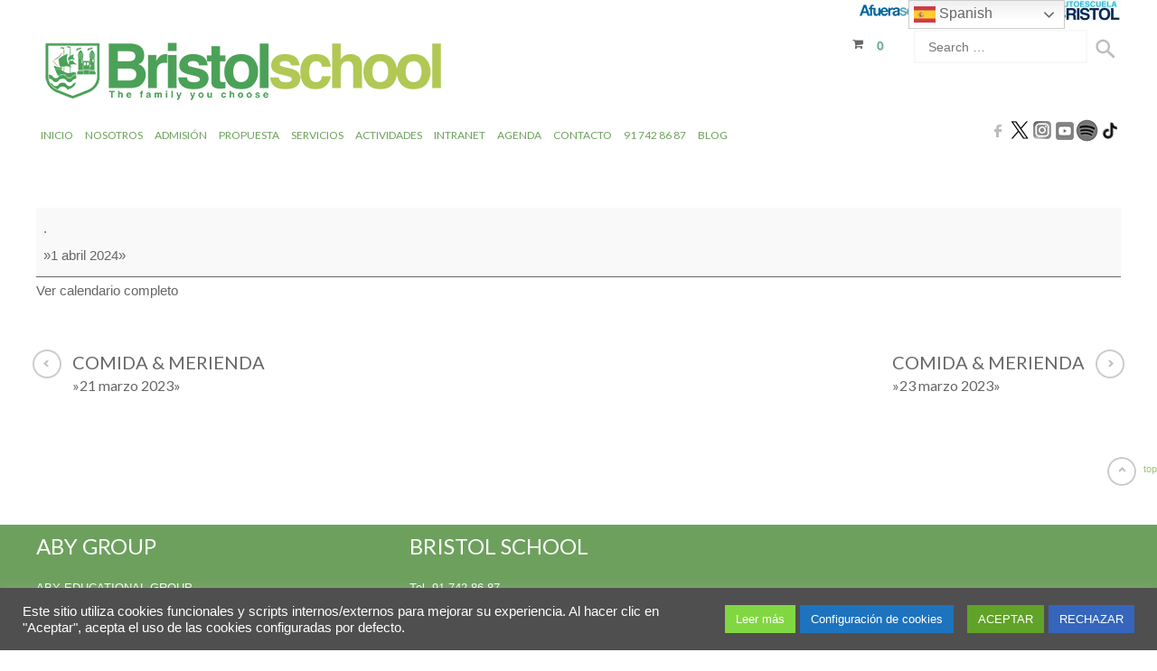

--- FILE ---
content_type: text/css
request_url: https://www.colegiobristol.es/wp-content/uploads/cache/typo/style-2.0.7.css?ver=1768643441
body_size: 38836
content:
@import "https://www.colegiobristol.es/wp-content/themes/typo/design/css/reset.css";@import "https://www.colegiobristol.es/wp-content/themes/typo/design/css/alert.css";.clearfix{content:".";display:block;height:0;overflow:hidden;clear:both;visibility:hidden;}.borderbox{-moz-box-sizing:border-box;-webkit-box-sizing:border-box;box-sizing:border-box;}.boxshadow0{-moz-box-shadow:0px 0px 5px rgba(0,0,0,0.5);-webkit-box-shadow:0px 0px 5px rgba(0,0,0,0.5);box-shadow:0px 0px 5px rgba(0,0,0,0.5);}.boxshadow1{-moz-box-shadow:1px 1px 1px 1px rgba(0,0,0,0.09);-webkit-box-shadow:1px 1px 1px 1px rgba(0,0,0,0.09);box-shadow:1px 1px 1px 1px rgba(0,0,0,0.09);}.boxshadow2{-moz-box-shadow:1px 0px 1px rgba(0,0,0,0.15);-webkit-box-shadow:1px 0px 1px rgba(0,0,0,0.15);box-shadow:1px 0px 1px rgba(0,0,0,0.15);}.boxshadow3{-moz-box-shadow:0px 50px 80px -50px rgba(255,255,255,0.5) inset, 0px -3px 0px 0px rgba(0,0,0,0.2) inset;-webkit-box-shadow:0px 50px 80px -50px rgba(255,255,255,0.5) inset, 0px -3px 0px 0px rgba(0,0,0,0.2) inset;box-shadow:0px 50px 80px -50px rgba(255,255,255,0.5) inset, 0px -3px 0px 0px rgba(0,0,0,0.2) inset;}.rounded{-moz-border-radius:100%;-webkit-border-radius:100%;border-radius:100%;}.text-overflow{white-space:nowrap;overflow:hidden;text-overflow:ellipsis;}.slideMenu li > ul{opacity:0;-moz-transition:opacity 0.7s;-webkit-transition:opacity 0.7s;transition:opacity 0.7s;overflow:hidden;}.slideMenu li:hover > ul{opacity:1;}.slideMenu li:hover > ul:hover{overflow:visible;}.slideMenu li > ul > li{margin-top:-500px;-moz-transition:margin-top 0.3s ease-in-out 0s;-webkit-transition:margin-top 0.3s ease-in-out 0s;transition:margin-top 0.3s ease-in-out 0s;}.slideMenuOff li > ul{opacity:1;overflow:visible;}.slideMenuOff li > ul > li{margin-top:0px;}.fadeMenu li > ul{opacity:0;-moz-transition:opacity 0.5s;-webkit-transition:opacity 0.5s;transition:opacity 0.5s;overflow:hidden;height:0px;}.fadeMenu li:hover > ul{opacity:1;height:auto;}.fadeMenu li:hover > ul:hover{overflow:visible;}.fadeMenuOff li > ul{opacity:1;overflow:visible;height:auto;}.resetBorderbox{-moz-box-sizing:content-box;-webkit-box-sizing:content-box;box-sizing:content-box;}.search-style form.search-form,.search-style form#searchform{padding:0;height:30px;width:100%;border:solid 1px #fff;overflow:hidden;background:#fff;}.search-style form.search-form div,.search-style form#searchform div{padding-right:32px;position:relative;}.search-style form.search-form label,.search-style form#searchform label{display:block;padding:0px 5px;}.search-style form.search-form input#s,.search-style form#searchform input#s{margin:0 5px;-webkit-appearance:textfield;}.search-style form.search-form .screen-reader-text,.search-style form#searchform .screen-reader-text{display:none;}.search-style form.search-form input.search-field,.search-style form.search-form input,.search-style form#searchform input.search-field,.search-style form#searchform input{height:30px;line-height:30px;background:#fff;border:none;-moz-box-sizing:border-box;-webkit-box-sizing:border-box;box-sizing:border-box;padding:0px;font-style:italic;margin:0;width:100%;-moz-border-radius:0;-webkit-border-radius:0;border-radius:0;}.search-style form.search-form input.search-field,.search-style form#searchform input.search-field{-webkit-appearance:textfield;}.search-style form.search-form input.search-submit,.search-style form.search-form input#searchsubmit,.search-style form.search-form input[type="submit"],.search-style form#searchform input.search-submit,.search-style form#searchform input#searchsubmit,.search-style form#searchform input[type="submit"]{width:30px;height:20px;padding:0px;margin-top:5px;border:none;border-left:solid 1px #fff;font-size:0px;line-height:0px;text-indent:-9999px;background:transparent url('https://www.colegiobristol.es/wp-content/themes/typo/design/img/ico_search_button.png') no-repeat;background-position:center center;position:absolute;top:0px;right:0px;cursor:pointer;box-shadow:none;}.wooButton{font-family:Lato;font-weight:700;font-style:normal;color:#fff;background:#fff;padding:8px 15px 12px;text-align:center;-moz-box-shadow:inset 0 -5px 0 rgba(0,0,0,0.1);-webkit-box-shadow:inset 0 -5px 0 rgba(0,0,0,0.1);box-shadow:inset 0 -5px 0 rgba(0,0,0,0.1);border:none;-webkit-appearance:textfield;}.wooBorderImage{display:inline-block;padding:5px;background:#fff;border:solid 1px #fff;}.wooQtyForm{float:left;}.wooQtyForm .minus,.wooQtyForm .plus,.wooQtyForm .qty.text{-moz-box-sizing:border-box;-webkit-box-sizing:border-box;box-sizing:border-box;display:inline;width:35px;height:35px;padding:0;vertical-align:middle;border:solid 1px #f2f2f2;-webkit-appearance:textfield;}.wooQtyForm .minus,.wooQtyForm .plus{font-family:Lato;font-weight:400;font-style:normal;font-size:15px;color:#bfbfbf;background:#fff;cursor:pointer;}.wooQtyForm .qty.text{background:#fff;text-align:center;}.wooQtyForm .qty.text::-webkit-outer-spin-button,.wooQtyForm .qty.text::-webkit-inner-spin-button{-webkit-appearance:none;margin:0;}.resetUlBullet ul,.resetUlBullet{list-style-type:none;margin-bottom:0;}.resetUlBullet ul li,.resetUlBullet li{padding:0;position:relative;-moz-box-sizing:content-box;-webkit-box-sizing:content-box;box-sizing:content-box;}.resetUlBullet ul li:before,.resetUlBullet li:before{content:"";width:auto;height:auto;background:none;-moz-border-radius:0;-webkit-border-radius:0;border-radius:0;position:relative;display:none;}.bodysize{font-size:13px;line-height:22px;}.smallsize{font-size:11px;line-height:16px;}.h1size{font-size:60px;line-height:70px;}.h2size{font-size:36px;line-height:50px;}.h3size{font-size:24px;line-height:40px;}.h4size{font-size:20px;line-height:26px;}.h5size{font-size:18px;line-height:24px;}.h6size{font-size:15px;line-height:22px;}.littlesize{font-size:11px;}.normalsize{font-size:13px;}.largesize{font-size:15px;}.bigsize{font-size:18px;line-height:34px;}.middlesize{font-size:13px;line-height:22px;}.menuUlSize{font-size:36px;line-height:40px;}.menuUlUlSize{font-size:14px;line-height:24px;}.tableth{font-size:13px;line-height:20px;}.portfolioFilterSize{font-size:13px;line-height:22px;}.portfolioFilterUlSize{font-size:13px;line-height:22px;}.portfolioTitlSize{font-size:20px;line-height:26px;height:26px;}.portfolioDescSize{font-size:11px;line-height:16px;}.testimonialsText{font-size:14px;line-height:22px;}.testimonialsAuthor{font-size:14px;line-height:22px;}.widgetsButtonSize{font-size:12px !important;line-height:20px !important;}.calTableSize{font-size:12px;line-height:22px;}.searchLabelSize{font-size:13px;line-height:22px;}.searchSize{font-size:14px;line-height:24px;height:26px;}body{font-size:13px;line-height:22px;}h1{font-size:60px;line-height:70px;}h2{font-size:36px;line-height:50px;}h3{font-size:24px;line-height:40px;}h4{font-size:20px;line-height:26px;}h5{font-size:18px;line-height:24px;}h6{font-size:15px;line-height:22px;}small{font-size:11px;line-height:16px;}input{font-size:15px;}input[type="submit"],input[type="reset"]{font-size:13px;}textarea{font-size:15px;}select{font-size:13px;}.sbHolder{font-size:13px;line-height:22px;}.sbHolder .sbSelector{font-size:13px;line-height:22px;font-size:15px;}.sbHolder .sbOptions{font-size:13px;line-height:22px;}.ui-datepicker{font-size:13px;line-height:22px;}.ui-datepicker .ui-widget-header,.ui-datepicker .ui-datepicker-title{font-size:15px;line-height:22px;}.ui-datepicker table{font-size:13px;line-height:22px;font-size:15px;}.ui-datepicker table th{font-size:13px;line-height:22px;}.page-title .page-description{font-size:18px;line-height:34px;}.site-logo a{font-size:60px;line-height:70px;}.nav-menu-main > ul{font-size:36px;line-height:40px;}.nav-menu-main > ul ul{font-size:14px;line-height:24px;}.sticky-menu .nav-menu-main > ul{font-size:24px;line-height:40px;}.header-two .nav-menu-main > ul,.header-three .nav-menu-main > ul,.header-four .nav-menu-main > ul{font-size:24px;line-height:40px;}.breadcrumb{font-size:11px;line-height:16px;}.entry-content .tabstyle1 table thead th{font-size:13px;line-height:20px;}.ait-sc-rule-btn-top{font-size:11px;line-height:16px;}.ait-sc-button .title{font-size:18px;line-height:34px;}.ait-sc-button .description{font-size:11px;line-height:16px;}.elm-portfolio .filters-wrapper{font-size:13px;line-height:22px;}.elm-portfolio .filters-wrapper ul{font-size:13px;line-height:22px;}.elm-portfolio .portfolio-item .portfolio-item-desc h3{font-size:20px;line-height:26px;height:26px;}.elm-portfolio .portfolio-item .portfolio-item-desc p{font-size:11px;line-height:16px;}.elm-item-organizer .carousel-container .item-box{font-size:13px;line-height:22px;}.elm-item-organizer .item-text p{font-size:11px;line-height:16px;}.elm-services-main .item-title h3{font-size:24px;line-height:40px;}.elm-services-main .item-title p{font-size:18px;line-height:24px;}.elm-members-main .item-title h3{font-size:24px;line-height:40px;}.elm-members-main .entry-content-hider{font-size:13px;line-height:22px;}.offer-contact-data,.event-loc{font-size:20px;line-height:26px;}.elm-events-main .layout-list .event-date .entry-date{font-size:18px;line-height:24px;}.elm-events-main .layout-list .event-date .entry-date .link-day{font-size:18px;line-height:24px;}.elm-events-main .layout-list .event-date .entry-date .link-month{font-size:13px;line-height:22px;}.elm-testimonials-main .item .item-info .item-author{font-size:18px;line-height:24px;}.elm-testimonials-main .item .item-text p{font-size:13px;line-height:22px;}.elm-testimonials-main .column-1 .item  .item-text p{font-size:15px;line-height:22px;}.member-position{font-size:20px;line-height:26px;}.elements-sidebar-wrap .elm-testimonials-main .column-1 .item .item-text p,.column .elm-testimonials-main .column-1 .item .item-text p{font-size:13px;line-height:22px;}.elm-faq-main .faq-question	.faq-q{font-size:36px;line-height:50px;}.elm-toggles-main .ait-tabs ul.ait-tabs-nav li{font-size:18px;line-height:24px;}.elm-toggles-main .toggle-title{font-size:18px;line-height:24px;}.elm-toggles-main .ait-tabs .tabs-wrapper .selected{font-size:18px;line-height:24px;}.local-toggles .toggle-header .toggle-title{font-size:15px;line-height:22px;}.local-toggles .toggle-content .toggle-container{font-size:13px;line-height:22px;}.elm-toggles-main .responsive-tabs-select{font-size:18px;line-height:24px;}.elm-toggles-main .responsive-tabs-select option{font-size:13px;line-height:22px;}.elm-price-table .table-header .table-description{font-size:11px;line-height:16px;}.elm-price-table .table-header .table-price{font-size:36px;line-height:50px;}.elm-price-table .table-button a{font-size:15px;}.elm-opening-hours-main .day-title h5{font-size:13px;line-height:22px;}.elm-opening-hours-main .hours-note{font-size:11px;line-height:16px;}.elm-counters-main .counter-description{font-size:18px;line-height:24px;}.elm-counters-main .counter-type-textbox .type-text{font-size:36px;line-height:50px;}.elm-counters-main .counter-type-textbox .counter-title{font-size:36px;line-height:50px;}.hentry .entry-title h2{font-size:24px;line-height:40px;}.entry-date{font-size:18px;line-height:34px;}.author.vcard,.categories,.comments-link,.tags{font-size:20px;line-height:26px;}.single .author.vcard,.single .categories,.single .comments-link,.single .tags,.single .offer-duration,.single .event-duration{font-size:18px;line-height:34px;}.author-info .author-description h2{font-size:24px;line-height:40px;}.search-no-results .entry-content p,.error404 .entry-content p{font-size:24px;line-height:40px;}.nav-pagination,.nav-single{font-size:20px;line-height:26px;}h2.comments-title{font-size:24px;line-height:40px;}#respond h3	small{font-size:13px;line-height:22px;}#respond form label{line-height:inherit;}#respond form p.form-submit #submit,.elm-contact-form-main form .submit-wrap .input-required{font-size:20px;line-height:26px;}.widget-container .widget-title h3{font-size:24px;line-height:40px;}.widget_calendar caption{font-size:18px;line-height:24px;}.widget_posts .date{font-size:11px;line-height:16px;}.widget_posts p{font-size:13px;line-height:22px;}.widget_posts .read-more{font-size:11px;line-height:16px;}.widget_calendar table{font-size:12px;line-height:22px;}.widget_recent_entries .post-date{font-size:11px;line-height:16px;}.widget_rss .widget-title{font-size:24px;line-height:40px;}.widget_rss	.rss-date{font-size:11px;line-height:16px;}.widget_rss .rssSummary{font-size:11px;line-height:16px;}.widget_rss cite{font-size:11px;line-height:16px;}.widget_categories li,.widget_categories .tagcloud a,.widget_categories li a,.widget_archive li,.widget_archive .tagcloud a,.widget_archive li a,.widget_tag_cloud li,.widget_tag_cloud .tagcloud a,.widget_tag_cloud li a{font-size:12px !important;line-height:20px !important;}.site-search label .screen-reader-text{font-size:13px;line-height:22px;}.site-search input.search-field{font-size:14px;line-height:24px;height:26px;}.widget_search input.search-field{font-size:14px;line-height:24px;height:26px;}.star-rating{font-size:10px;line-height:10px;}ul.products li a .price{font-size:20px;line-height:26px;}ul.products li a .price del{font-size:13px;line-height:22px;}ul.products li a.product_type_variable{font-size:13px;line-height:22px;}.widget_price_filter .price_label{font-size:15px;}body.woocommerce .button,.woocommerce .button{font-size:15px;line-height:22px;}body.woocommerce-cart .shop_table.cart tbody td.product-remove a,.woocommerce .shop_table.cart tbody td.product-remove a{font-size:26px;}body.woocommerce-cart .shop_table.cart td,body.woocommerce-cart .shop_table.cart th,.woocommerce .shop_table.cart td,.woocommerce .shop_table.cart th{font-size:13px;line-height:22px;}body.woocommerce-cart .cart-collaterals .cart_totals h2,body.woocommerce-cart .cart-collaterals .shipping_calculator h2,.woocommerce .cart-collaterals .cart_totals h2,.woocommerce .cart-collaterals .shipping_calculator h2{font-size:18px;line-height:34px;}body.woocommerce div.product.hentry .price ins,body.woocommerce ul.products li a h2,body.woocommerce body.woocommerce-page ul.products li a h2,.woocommerce div.product.hentry .price ins,.woocommerce ul.products li a h2,.woocommerce body.woocommerce-page ul.products li a h2{font-size:16px;line-height:24px;}body.woocommerce div.product.hentry .summary .product_title,body.woocommerce body.woocommerce-page div.product.hentry .summary .product_title,.woocommerce div.product.hentry .summary .product_title,.woocommerce body.woocommerce-page div.product.hentry .summary .product_title{font-size:24px;line-height:30px;}body.woocommerce-page div.product .price,.woocommerce div.product.hentry .price{font-size:20px;line-height:30px;}.woocommerce-MyAccount-content legend{font-size:20px;line-height:26px;}.widget_top_rated_products .product_list_widget li a,.widget_recent_products .product_list_widget li a,.widget_recently_viewed_products .product_list_widget li a,.widget_random_products .product_list_widget li a,.widget_onsale .product_list_widget li a,.widget_recent_reviews .product_list_widget li a,.widget_best_sellers .product_list_widget li a{font-size:15px;line-height:22px;}.widget_top_rated_products .product_list_widget li del .amount,.widget_top_rated_products .product_list_widget li .amount,.widget_recent_products .product_list_widget li del .amount,.widget_recent_products .product_list_widget li .amount,.widget_recently_viewed_products .product_list_widget li del .amount,.widget_recently_viewed_products .product_list_widget li .amount,.widget_random_products .product_list_widget li del .amount,.widget_random_products .product_list_widget li .amount,.widget_onsale .product_list_widget li del .amount,.widget_onsale .product_list_widget li .amount,.widget_recent_reviews .product_list_widget li del .amount,.widget_recent_reviews .product_list_widget li .amount,.widget_best_sellers .product_list_widget li del .amount,.widget_best_sellers .product_list_widget li .amount{font-size:16px;line-height:20px;}.widget_top_rated_products .product_list_widget li .star-rating,.widget_recent_products .product_list_widget li .star-rating,.widget_recently_viewed_products .product_list_widget li .star-rating,.widget_random_products .product_list_widget li .star-rating,.widget_onsale .product_list_widget li .star-rating,.widget_recent_reviews .product_list_widget li .star-rating,.widget_best_sellers .product_list_widget li .star-rating{font-size:10px;line-height:10px;}html{background:none #fff repeat scroll top center;}body{margin:0px;color:#666;min-width:320px;}.layout-narrow .page-container{max-width:1300px;margin:auto;-moz-box-shadow:0px 0px 5px rgba(0,0,0,0.5);-webkit-box-shadow:0px 0px 5px rgba(0,0,0,0.5);box-shadow:0px 0px 5px rgba(0,0,0,0.5);-moz-box-sizing:border-box;-webkit-box-sizing:border-box;box-sizing:border-box;}.grid-main,.elm-wrapper,.elements-sidebar-wrap{max-width:1200px;padding:0px 12px;margin:auto;}.elements-sidebar-wrap .grid-main,.elements-sidebar-wrap .elm-wrapper,.column .grid-main,.column .elm-wrapper{max-width:100%;padding:0px;margin:0px;}.elm-wrapper:after{content:".";display:block;height:0;overflow:hidden;clear:both;visibility:hidden;}.elements{background:#fff;}.main-sections:after{content:".";display:block;height:0;overflow:hidden;clear:both;visibility:hidden;}.main-sections > .elm-main:first-child,.main-sections .elements-with-sidebar:first-child{padding-top:90px;}.elm-main{padding-top:0px;padding-bottom:60px;clear:both;}.elm-main.elm-has-bg{padding-top:40px;padding-bottom:20px;margin-bottom:60px;}.elements-sidebar-wrap .elm-main,.column .elm-main{padding-top:0px;padding-bottom:20px;}.elements-sidebar-wrap .elm-main.elm-has-bg,.column .elm-main.elm-has-bg{padding:20px 20px 0px 20px;margin-bottom:40px;}.elm-main .elm-mainheader{margin-bottom:30px;}.elm-main.fullsize .elm-mainheader{padding-left:50px;padding-right:50px;}.elements-sidebar-wrap .elm-main.fullsize .elm-mainheader,.column .elm-main.fullsize .elm-mainheader{padding-left:0;padding-right:0;}.elements-sidebar-wrap .elm-main.elm-has-bg.fullsize .elm-mainheader,.column .elm-main.elm-has-bg.fullsize .elm-mainheader{padding-left:20px;padding-right:20px;}.elm-main .elm-maintitle{margin-bottom:0px;}.elm-main .elm-maindesc{margin-top:5px;margin-bottom:0px;}.elm-main .align-left .elm-maintitle,.elm-main .align-left .elm-maindesc{text-align:left;}.elm-main .align-center .elm-maintitle,.elm-main .align-center .elm-maindesc{text-align:center;}.elm-main .align-right .elm-maintitle,.elm-main .align-right .elm-maindesc{text-align:right;}.elm-main.fullsize,.elements-sidebar-wrap .elm-main.fullsize,.column .elm-main.fullsize{padding-left:0px;padding-right:0px;}.elm-main.fullsize .elm-wrapper{padding-left:0px;padding-right:0px;max-width:100%;}.right-sidebar .sidebar-right-area{width:20%;float:right;-moz-box-sizing:border-box;-webkit-box-sizing:border-box;box-sizing:border-box;}.left-sidebar .sidebar-left-area{width:20%;float:left;margin-right:4.4%;-moz-box-sizing:border-box;-webkit-box-sizing:border-box;box-sizing:border-box;}.right-sidebar .elements-area{width:75.6%;float:left;}.left-sidebar .elements-area{width:75.6%;float:left;}.right-sidebar.left-sidebar .elements-area{width:51.2%;float:left;}.elements-with-sidebar .elements-sidebar-wrap:after{content:".";display:block;height:0;overflow:hidden;clear:both;visibility:hidden;}.elements-area,.sidebar-right-area,.sidebar-left-area{padding-bottom:20px;}a{color:#666;text-decoration:none;outline:none;-moz-transition:all 0.5s;-webkit-transition:all 0.5s;transition:all 0.5s;}a:hover{color:#b7c75d;text-decoration:none;}:before,:after{-moz-transition:all 0.5s;-webkit-transition:all 0.5s;transition:all 0.5s;}strong{color:#6da05d;}a.post-edit-link,a.comment-edit-link,a.comment-reply-link{display:inline-block;vertical-align:top;border:2px solid #fff;color:#fff;padding:0px 10px;}a.post-edit-link:hover,a.comment-edit-link:hover{border:2px solid #57804a;color:#57804a;}a.comment-reply-link{border:2px solid #fff;color:#666;margin-left:5px;}a.comment-reply-link:hover{border-color:#6da05d;color:#6da05d;}sub,sup{font-size:smaller;line-height:0;vertical-align:sub;}sup{vertical-align:super;}h1{margin:0px 0px 20px 0px;color:#6da05d;}h2{margin:0px 0px 20px 0px;color:#6da05d;}h3{margin:0px 0px 15px 0px;color:#6da05d;}h4{margin:0px 0px 15px 0px;color:#6da05d;}h5{margin:0px 0px 10px 0px;color:#6da05d;}h6{margin:0px 0px 10px 0px;color:#6da05d;}h1 a,h1 a:hover,h2 a,h2 a:hover,h3 a,h3 a:hover,h4 a,h4 a:hover,h5 a,h5 a:hover,h6 a,h6 a:hover{color:#6da05d;text-decoration:none;}h1 strong,h2 strong,h3 strong,h4 strong,h5 strong,h6 strong{color:#fff;}.entry-content > ul,.entry-content > ul ul{list-style-type:none;margin-bottom:20px;}.entry-content > ul li{padding:0px 0px 10px 30px;position:relative;-moz-box-sizing:border-box;-webkit-box-sizing:border-box;box-sizing:border-box;}.entry-content > ul li:before{content:"";width:20px;height:20px;background:url('https://www.colegiobristol.es/wp-content/themes/typo/design/img/lists.png') -60px 0px no-repeat #fff;-moz-border-radius:100%;-webkit-border-radius:100%;border-radius:100%;position:absolute;top:0px;left:0px;}.entry-content ol{margin-left:20px;margin-bottom:20px;}.entry-content ol li{list-style-type:decimal;padding:0 0 10px 0;}.entry-content ol li:before{background:none;}.entry-content ol li:last-child{padding-bottom:0;}input,textarea{color:#333;}select{color:#333;}input[type="submit"]{background:#fff;color:#fff;padding:5px 10px;border:none;cursor:pointer;-moz-transition:background 0.5s;-webkit-transition:background 0.5s;transition:background 0.5s;}input[type="submit"]:hover{background:#666;}input[type="reset"]{background:#f00;color:#fff;padding:5px 10px;border:none;cursor:pointer;-moz-transition:background 0.5s;-webkit-transition:background 0.5s;transition:background 0.5s;}input[type="reset"]:hover{background:#c00;}.sbHolder{width:100%;background:#fff;border:1px solid #fff;-moz-box-sizing:border-box;-webkit-box-sizing:border-box;box-sizing:border-box;max-width:100%;padding:0px;height:26px;position:relative;z-index:10;}.sbHolder a{vertical-align:top;height:auto;}.sbHolder a:link,.sbHolder a:visited,.sbHolder a:hover{color:#333;}.sbHolder .sbSelector{padding:2px 5px;text-indent:0px;width:-webkit-calc(100% - 24px);width:calc(100% - 24px);-moz-box-sizing:border-box;-webkit-box-sizing:border-box;box-sizing:border-box;position:static;overflow:hidden;text-overflow:ellipsis;white-space:nowrap;}.sbHolder .sbToggle{width:24px;height:100%;-moz-box-sizing:border-box;-webkit-box-sizing:border-box;box-sizing:border-box;}.sbHolder .sbToggle:before{content:"";border-width:5px 5px 0px 5px;border-style:solid;border-color:#333 transparent transparent transparent;position:absolute;top:10px;left:6px;-moz-transition:none;-webkit-transition:none;transition:none;}.sbHolder .sbToggleOpen:before{border-width:0px 5px 5px 5px;border-style:solid;border-color:transparent transparent #333 transparent;position:absolute;top:10px;left:6px;}.sbHolder .sbOptions{width:100%;left:-1px;top:auto !important;margin-top:2px;background:#fff;border:1px solid #fff;padding:4px 0px;}.sbHolder .sbOptions li{padding:0px 4px;}.sbHolder .sbOptions li a{padding:4px;border-bottom:1px dotted #fff;}.sbHolder .sbOptions li a:hover{background:#fff;}.sbHolder .sbOptions li:last-child a{border-bottom-width:0px;}.ui-datepicker{width:230px;padding:3px;border:1px solid #e6e6e6;-moz-box-shadow:1px 1px 1px 1px rgba(0,0,0,0.09);-webkit-box-shadow:1px 1px 1px 1px rgba(0,0,0,0.09);box-shadow:1px 1px 1px 1px rgba(0,0,0,0.09);-moz-border-radius:4px;-webkit-border-radius:4px;border-radius:4px;background:#fff;color:#666;z-index:100 !important;}.ui-datepicker .ui-widget-header{border:1px solid #fff;background:#fff;-moz-border-radius:0px;-webkit-border-radius:0px;border-radius:0px;color:#6da05d;padding:4px 4px;margin:1px 1px 0px 1px;position:relative;}.ui-datepicker .ui-datepicker-title{margin:0px 30px;text-align:center;}.ui-datepicker .ui-datepicker-prev,.ui-datepicker .ui-datepicker-next{display:block;width:20px;height:20px;position:absolute;top:4px;background:#e6e6e6;-moz-border-radius:100%;-webkit-border-radius:100%;border-radius:100%;border:none;cursor:pointer;}.ui-datepicker .ui-datepicker-prev{left:4px;}.ui-datepicker .ui-datepicker-next{right:4px;}.ui-datepicker .ui-datepicker-prev:hover,.ui-datepicker .ui-datepicker-next:hover{background:#6da05d;}.ui-datepicker .ui-datepicker-prev:before{content:"";border-width:5px 6px 5px 0px;border-style:solid;border-color:transparent #fff transparent transparent;position:absolute;top:5px;left:6px;}.ui-datepicker .ui-datepicker-next:before{content:"";border-width:5px 0px 5px 6px;border-style:solid;border-color:transparent transparent transparent #fff;position:absolute;top:5px;right:6px;}.ui-datepicker .ui-datepicker-prev span,.ui-datepicker .ui-datepicker-next span{display:none;}.ui-datepicker table{margin:2px 0px 0px 0px;border-collapse:collapse;width:100%;}.ui-datepicker table th{padding:4px 0px;text-align:center;color:#6da05d;}.ui-datepicker table td{border:none;padding:1px;text-align:center;}.ui-datepicker table td a.ui-state-default{display:block;border:1px solid #fff;padding:2px 2px;text-align:center;color:#666;background:#fff;text-decoration:none;}.ui-datepicker table td a.ui-state-default:hover{border-color:#e6e6e6;background:#fff;color:#6da05d;}.ui-datepicker table td a.ui-state-highlight{border-color:#fff;background:#fff;color:#fff;}.ui-datepicker table td a.ui-state-highlight:hover{border-color:#e6e6e6;background:#e6e6e6;color:#fff;}img{max-width:100%;-moz-box-sizing:border-box;-webkit-box-sizing:border-box;box-sizing:border-box;height:auto;}img.wp-smiley{margin:0px !important;vertical-align:middle;position:relative;top:-1px;}.ait-preloader{display:inline-block;width:48px;height:48px;opacity:0.4;vertical-align:top;background:url('https://www.colegiobristol.es/wp-content/themes/typo/design/img/preloader_default.gif') center center no-repeat;-moz-border-radius:100%;-webkit-border-radius:100%;border-radius:100%;position:relative;border:3px solid #fff;font-size:0px;line-height:0px;text-indent:-9999px;-moz-box-sizing:border-box;-webkit-box-sizing:border-box;box-sizing:border-box;}.ait-preloader:before{content:"";display:block;background:url('https://www.colegiobristol.es/wp-content/themes/typo/design/img/preloader_model.png') center center no-repeat;-moz-border-radius:100%;-webkit-border-radius:100%;border-radius:100%;position:absolute;left:0;top:0;right:0;bottom:0;-moz-box-sizing:border-box;-webkit-box-sizing:border-box;box-sizing:border-box;}.ait-preloader:after{content:"";display:block;width:30px;height:30px;background:transparent;border:7px solid #fff;-moz-border-radius:100%;-webkit-border-radius:100%;border-radius:100%;position:absolute;left:50%;top:50%;margin:-15px 0px 0px -15px;-moz-box-sizing:border-box;-webkit-box-sizing:border-box;box-sizing:border-box;}.elm-main .loading{text-align:center;position:absolute;top:0;left:0;right:0;bottom:0;z-index:1000;}.elm-main .loading .ait-preloader{position:absolute;top:50%;left:50%;margin-top:-38px;margin-left:-24px;}iframe{max-width:100%;vertical-align:top;-moz-box-sizing:border-box;-webkit-box-sizing:border-box;box-sizing:border-box;}.alignleft{float:left;margin-right:20px;}.alignright{float:right;margin-left:20px;}.aligncenter{display:block !important;margin:auto;}.sbHolder{background:#fff;padding:10px;border:none;height:auto !important;-moz-box-shadow:2px 2px 4px rgba(0,0,0,0.05) inset;-webkit-box-shadow:2px 2px 4px rgba(0,0,0,0.05) inset;box-shadow:2px 2px 4px rgba(0,0,0,0.05) inset;}.sbHolder .sbToggle:before{content:"";background:url('https://www.colegiobristol.es/wp-content/themes/typo/design/img/arr_b.png') no-repeat;border:none;width:13px;height:9px;position:absolute;top:19px;left:0px;-moz-transition:all 0.5s;-webkit-transition:all 0.5s;transition:all 0.5s;-moz-transform:rotate(180deg);-webkit-transform:rotate(180deg);-ms-transform:rotate(180deg);transform:rotate(180deg);opacity:0.25;}.sbHolder .sbToggleOpen:before{content:"";background:url('https://www.colegiobristol.es/wp-content/themes/typo/design/img/arr_b.png') no-repeat;border:none;width:13px;height:9px;position:absolute;top:19px;left:1px;-moz-transition:all 0.5s;-webkit-transition:all 0.5s;transition:all 0.5s;-moz-transform:rotate(0deg);-webkit-transform:rotate(0deg);-ms-transform:rotate(0deg);transform:rotate(0deg);opacity:0.25;}.sbHolder .sbOptions li a{padding:4px 10px;}.header-container{padding-bottom:40px;}.site-header{position:relative;z-index:1000;background:none #fff no-repeat fixed center center;}.site-logo{display:block;text-align:center;padding:40px 0px 0px 0px;}.site-logo a,.site-logo a:hover{color:#6da05d;text-decoration:none;color:#6da05d;}.site-tools{text-align:center;padding-top:20px;}.social-icons{display:inline-block;vertical-align:middle;margin-top:10px;}.social-icons li{display:inline-block;vertical-align:top;margin:0px 5px;-moz-border-radius:6px;-webkit-border-radius:6px;border-radius:6px;background:rgba(88,88,88,0);-moz-transition:all 0.5s;-webkit-transition:all 0.5s;transition:all 0.5s;}.social-icons li:hover{background:rgba(24,24,24,0);}.social-icons li a{display:inline-block;vertical-align:top;padding:3px;}.social-icons .s-icon{vertical-align:top;border:none;}.social-icons .s-title{display:none;}.site-search{display:inline-block;vertical-align:middle;margin:10px 5px 0px 5px;-moz-border-radius:6px;-webkit-border-radius:6px;border-radius:6px;}.site-search form{padding:6px 6px 6px 10px;}.site-search form div{padding-right:32px;position:relative;}.site-search label{display:block;}.site-search label .screen-reader-text{display:inline-block;vertical-align:top;padding:3px 0px;margin-right:5px;color:#fff;text-shadow:-1px -1px 0px rgba(0,0,0,0.2);}.site-search input.search-field{background:#fff;border:1px solid #ccc;-moz-box-sizing:border-box;-webkit-box-sizing:border-box;box-sizing:border-box;padding:0px 4px;vertical-align:top;-webkit-appearance:textfield;}.site-search input.search-submit{width:26px;height:26px;padding:0px;border:none;font-size:0px;line-height:0px;text-indent:-9999px;background:url('https://www.colegiobristol.es/wp-content/themes/typo/design/img/basic_icons.png') -52px 0px no-repeat;position:absolute;-webkit-appearance:textfield;top:0px;right:0px;cursor:pointer;}.wpml-icons{display:inline-block;vertical-align:middle;margin-top:10px;}.language-icons{display:inline-block;position:relative;margin:0px 0px 30px 0px;text-align:center;vertical-align:top;text-transform:uppercase;padding:5px 12px 3px;border:2px solid #fff;}.language-icons	 a{color:#666;}.language-icons	 a:hover{color:#fff;}.language-icons__list{display:none;right:0px;top:32px;position:absolute;padding-top:1px;z-index:100;white-space:nowrap;}ul.language-icons__list{-moz-box-shadow:0px 1px 1px 1px rgba(0,0,0,0.09);-webkit-box-shadow:0px 1px 1px 1px rgba(0,0,0,0.09);box-shadow:0px 1px 1px 1px rgba(0,0,0,0.09);-moz-border-radius:0px 0px 5px 5px;-webkit-border-radius:0px 0px 5px 5px;border-radius:0px 0px 5px 5px;}.language-icons:hover .language-icons__list{display:block;}.language-icons__icon{display:block;padding:5px 10px;color:#6da05d;background:#fff;border-bottom:1px solid #fff;border-top:none;-moz-box-sizing:border-box;-webkit-box-sizing:border-box;box-sizing:border-box;}.language-icons__icon:hover{color:#b7c75d;}.language-icons__icon_main{padding:0px 0px 0px 0px;border:none;background:none;}.language-icons__icon img{margin-right:3px;max-width:none;}.language-icons img{margin-right:3px;}li:last-child  a.language-icons__icon{-moz-border-radius:0px 0px 5px 5px;-webkit-border-radius:0px 0px 5px 5px;border-radius:0px 0px 5px 5px;}.site-logo{padding-top:70px;}.header-container{padding-bottom:20px;}.social-icons{display:block;vertical-align:middle;margin:auto;text-align:center;}.site-search form{padding:0px;}.search-form{position:relative;}.search-form input.search-field{background:#fff;padding:8px 15px;-moz-box-shadow:0 0 2px rgba(0,0,0,0.08) inset;-webkit-box-shadow:0 0 2px rgba(0,0,0,0.08) inset;box-shadow:0 0 2px rgba(0,0,0,0.08) inset;border:1px solid #f7f7f7;-moz-border-radius:0px;-webkit-border-radius:0px;border-radius:0px;}.search-form input.search-submit{width:26px;height:26px;padding:0px;border:none;font-size:0px;line-height:0px;text-indent:-9999px;background:url('https://www.colegiobristol.es/wp-content/themes/typo/design/img/basic_icons.png') 0px 0px no-repeat;box-shadow:none;padding-top:10px;cursor:pointer;opacity:0.5;-moz-transition:all 0.5s;-webkit-transition:all 0.5s;transition:all 0.5s;}.search-form input.search-submit:hover{background-position:0px 0px;opacity:1;-moz-transition:all 0.5s;-webkit-transition:all 0.5s;transition:all 0.5s;}.search-form label .screen-reader-text{display:none;}.site-header .social-icons .s-icon-dark{display:none;}.sticky-menu{width:100%;position:fixed;top:-200px;left:0px;opacity:0;-moz-transition:opacity 0.5s, top 0.5s;-webkit-transition:opacity 0.5s, top 0.5s;transition:opacity 0.5s, top 0.5s;z-index:1000;background-color:#fff;}.header-scrolled .sticky-menu{opacity:1;top:0px;}.admin-bar.header-scrolled .sticky-menu{top:28px;}.sticky-menu .header-container{margin:0px;}.sticky-menu .site-logo{width:auto !important;float:left !important;padding-top:12px !important;padding-bottom:0px;}.sticky-menu .site-logo a{line-height:20px;}.sticky-menu .site-logo img{max-height:28px;vertical-align:top;}.sticky-menu .main-nav{margin:20px 0px 0px;}.sticky-menu .nav-menu-main > ul > li > a{padding:10px 15px;}.header-two .site-header,.header-three .site-header,.header-four .site-header{border-bottom:3px solid #666;}.header-two .site-header .grid-main:after,.header-two .site-logo:after,.header-three .site-header .grid-main:after,.header-three .site-logo:after,.header-four .site-header .grid-main:after,.header-four .site-logo:after{content:".";display:block;height:0;overflow:hidden;clear:both;visibility:hidden;}.header-two .header-container,.header-three .header-container,.header-four .header-container{padding-bottom:25px;margin-bottom:20px;border-bottom:2px solid #fff;}.header-two .sticky-menu.menu-container,.header-three .sticky-menu.menu-container,.header-four .sticky-menu.menu-container{padding-top:0px;}.header-two .header-container .grid-main,.header-three .header-container .grid-main,.header-four .header-container .grid-main{height:auto;}.header-two .site-logo,.header-three .site-logo,.header-four .site-logo{float:left;text-align:left;width:60%;padding-top:35px;}.header-two .site-logo a,.header-three .site-logo a,.header-four .site-logo a{float:left;margin-right:30px;}.header-two .table,.header-three .table,.header-four .table{width:50%;display:table;float:left;}.header-two .site-desc-wrap,.header-three .site-desc-wrap,.header-four .site-desc-wrap{display:table-row;height:60px;overflow:hidden;}.header-two .site-desc-wrap	p,.header-three .site-desc-wrap	p,.header-four .site-desc-wrap	p{display:table-cell;vertical-align:middle;}.header-two .right-wrap,.header-three .right-wrap,.header-four .right-wrap{display:inline-block;float:right;text-align:right;min-width:30%;margin-top:44px;}.header-two .site-search,.header-three .site-search,.header-four .site-search{float:right;}.header-two .language-icons,.header-three .language-icons,.header-four .language-icons{display:inline-block;float:right;padding:6px 12px 5px;margin:10px 5px 30px 0px;}.header-two .header-container .search-form input.search-field,.header-three .header-container .search-form input.search-field,.header-four .header-container .search-form input.search-field{height:37px;}.header-two .header-container .search-form input.search-submit,.header-three .header-container .search-form input.search-submit,.header-four .header-container .search-form input.search-submit{top:7px;}.header-two .site-header .site-tools,.header-three .site-header .site-tools,.header-four .site-header .site-tools{float:right;padding-top:7px;}.header-two .site-header .social-icons li,.header-three .site-header .social-icons li,.header-four .site-header .social-icons li{background:transparent;padding:3px 4px;margin:0px 0px 0px 10px;border:2px solid #e6e6e6;-moz-border-radius:30px;-webkit-border-radius:30px;border-radius:30px;}.header-two .site-header .social-icons ul:hover li,.header-three .site-header .social-icons ul:hover li,.header-four .site-header .social-icons ul:hover li{opacity:0.5;}.header-two .site-header .social-icons ul li:hover,.header-three .site-header .social-icons ul li:hover,.header-four .site-header .social-icons ul li:hover{opacity:1 !important;border-color:#d9d9d9;}.header-two .menu-container,.header-three .menu-container,.header-four .menu-container{float:left;border-bottom:0px;}.header-two .sticky-menu.menu-container,.header-three .sticky-menu.menu-container,.header-four .sticky-menu.menu-container{border-bottom:3px solid #666;}.header-two .nav-menu-main ul,.header-three .nav-menu-main ul,.header-four .nav-menu-main ul{text-align:left;}.header-two .sticky-menu .nav-menu-main ul,.header-three .sticky-menu .nav-menu-main ul,.header-four .sticky-menu .nav-menu-main ul{text-align:center;}.header-two .nav-menu-main > ul > li > a,.header-three .nav-menu-main > ul > li > a,.header-four .nav-menu-main > ul > li > a{padding:10px 15px;}.header-two .breadcrumbs,.header-three .breadcrumbs,.header-four .breadcrumbs{text-align:left;}.header-one .site-header{text-align:center;}.header-one .site-header .language-icons__list{width:160px;margin-right:-80px;right:50%;}.header-two .nav-menu-main > ul > li.current_page_item > a:before,.header-two .nav-menu-main > ul > li.current_page_parent > a:before,.header-two .nav-menu-main > ul > li.current_page_ancestor > a:before,.header-two .nav-menu-main > ul > li.current-menu-item > a:before,.header-two .nav-menu-main > ul > li.current-menu-parent > a:before,.header-two .nav-menu-main > ul > li.current-menu-ancestor > a:before,.header-three .nav-menu-main > ul > li.current_page_item > a:before,.header-three .nav-menu-main > ul > li.current_page_parent > a:before,.header-three .nav-menu-main > ul > li.current_page_ancestor > a:before,.header-three .nav-menu-main > ul > li.current-menu-item > a:before,.header-three .nav-menu-main > ul > li.current-menu-parent > a:before,.header-three .nav-menu-main > ul > li.current-menu-ancestor > a:before,.header-four .nav-menu-main > ul > li.current_page_item > a:before,.header-four .nav-menu-main > ul > li.current_page_parent > a:before,.header-four .nav-menu-main > ul > li.current_page_ancestor > a:before,.header-four .nav-menu-main > ul > li.current-menu-item > a:before,.header-four .nav-menu-main > ul > li.current-menu-parent > a:before,.header-four .nav-menu-main > ul > li.current-menu-ancestor > a:before,.sticky-menu .nav-menu-main > ul > li.current_page_item > a:before,.sticky-menu .nav-menu-main > ul > li.current_page_parent > a:before,.sticky-menu .nav-menu-main > ul > li.current_page_ancestor > a:before,.sticky-menu .nav-menu-main > ul > li.current-menu-item > a:before,.sticky-menu .nav-menu-main > ul > li.current-menu-parent > a:before,.sticky-menu .nav-menu-main > ul > li.current-menu-ancestor > a:before{left:0px;}.header-three .header-container{border-bottom:0px;padding-bottom:0px;}.header-three .site-logo{max-width:29%;padding-top:35px;}.header-three .right-wrap{margin-top:0px;}.header-three .site-header .site-search{margin-top:0px;margin-right:0px;}.header-three .language-icons{margin-top:0px;}.header-three .site-description{display:block;float:left;padding-top:10px;}.header-three .menu-container{float:right;border-bottom:0px;padding-top:30px;}.header-three .main-nav{padding-bottom:22px;}.header-four .header-container{padding-bottom:0px;padding-top:35px;margin-bottom:25px;border-top:2px solid #fff;border-bottom:0px;}.header-four .site-tools{float:none;display:inline-block;min-width:40%;text-align:right;padding-top:10px !important;margin-bottom:10px;}.header-four .site-header .social-icons{float:right;}.header-four .site-logo{position:absolute;width:auto;padding-top:0px;z-index:1;}.header-four .language-icons{margin:2px 0px 0px 15px;}.header-four .site-description{width:50%;height:5px;overflow:hidden;float:left;padding:20px 0px 15px;}.header-four .menu-container{float:none;text-align:right;}.header-four .nav-menu-main ul{text-align:right;}.header-four .main-nav{padding-top:5px;}.menu-container{background:rgba(255,255,255,0.99);border-bottom:3px solid #222;}.main-nav:after{content:".";display:block;height:0;overflow:hidden;clear:both;visibility:hidden;}.main-nav a{text-decoration:none;}.main-nav > a{color:#6da05d;}.main-nav > a:hover{color:#b7c75d;}.main-nav .assistive-text{float:right;display:block;padding:12px 0px;}.main-nav-wrap .menu-toggle{display:none;}.nav-menu-main ul:after{content:".";display:block;height:0;overflow:hidden;clear:both;visibility:hidden;}.nav-menu-main > ul > li{float:left;position:relative;}.nav-menu-main > ul > li > a{color:#6da05d;text-decoration:none;display:block;padding:10px 20px;}.nav-menu-main > ul > li > a img,.nav-menu-main > ul > li ul a img{margin-top:-2px;padding-right:10px;vertical-align:middle;max-width:none;}.nav-menu-main > ul > li ul{width:190px;padding:0px 5px;position:absolute;top:55px;left:0px;text-align:left !important;background:#fff;-moz-box-shadow:1px 1px 1px 1px rgba(0,0,0,0.09);-webkit-box-shadow:1px 1px 1px 1px rgba(0,0,0,0.09);box-shadow:1px 1px 1px 1px rgba(0,0,0,0.09);-moz-border-radius:0px 0px 5px 5px;-webkit-border-radius:0px 0px 5px 5px;border-radius:0px 0px 5px 5px;}.nav-menu-main > ul > li li{width:100%;padding-right:6px;position:relative;}.nav-menu-main > ul > li li a{display:block;color:#666;padding:5px 15px;border-bottom:1px dotted #eee;}.nav-menu-main > ul > li li:last-child a{border-bottom-width:0px;}.nav-menu-main > ul > li li a:hover{background:#eee;color:#000;}.nav-menu-main > ul > li ul ul{top:-5px;left:196px;-moz-border-radius:0px 5px 5px 5px;-webkit-border-radius:0px 5px 5px 5px;border-radius:0px 5px 5px 5px;}.nav-menu-main > ul > li.sub-menu-right-position li{padding-right:0;margin-left:-6px;padding-left:6px;}.nav-menu-main > ul > li.sub-menu-right-position ul{left:auto;right:0;}.nav-menu-main > ul > li.sub-menu-right-position ul ul{right:196px;}.nav-menu-main > ul > li.sub-menu-left-position ul{left:0;margin-left:0;}.nav-menu-main > ul > li.sub-menu-center-position > ul{left:50% !important;margin-left:-100px !important;text-align:center;}.nav-menu-main > ul > li.current_page_item > a,body.single-post .nav-menu-main > ul > li.current_page_parent > a,.nav-menu-main > ul > li.current_page_ancestor > a,.nav-menu-main > ul > li.current-menu-item > a,.nav-menu-main > ul > li.current-menu-parent > a,.nav-menu-main > ul > li.current-menu-ancestor > a{color:#b7c75d;-moz-box-shadow:0px 0px 1px rgba(255,255,255,0.3) inset;-webkit-box-shadow:0px 0px 1px rgba(255,255,255,0.3) inset;box-shadow:0px 0px 1px rgba(255,255,255,0.3) inset;}.nav-menu-main > ul ul li.current_page_item > a,body.single-post .nav-menu-main > ul ul li.current_page_parent > a,.nav-menu-main > ul ul li.current_page_ancestor > a,.nav-menu-main > ul ul li.current-menu-item > a,.nav-menu-main > ul ul li.current-menu-parent > a,.nav-menu-main > ul ul li.current-menu-ancestor > a{color:#fff;}.nav-menu-main li > ul{opacity:0;-moz-transition:opacity 0.5s;-webkit-transition:opacity 0.5s;transition:opacity 0.5s;overflow:hidden;height:0px;}.nav-menu-main li:hover > ul{opacity:1;height:auto;}.nav-menu-main li:hover > ul:hover{overflow:visible;}.main-nav{padding-bottom:10px;}.main-nav .assistive-text{display:none;}.main-nav-wrap:hover .nav-menu-main{display:block;}.nav-menu-main > ul > li li a:hover{background:#eee;color:#b7c75d;}.nav-menu-main ul{text-align:center;}.nav-menu-main > ul > li{float:none;display:inline-block;position:relative;}.nav-menu-main > ul > li > a{text-transform:uppercase;padding:10px 25px;}.nav-menu-main > ul > li > a:hover{color:#b7c75d;}.nav-menu-main > ul > li ul{z-index:1000;text-align:left;border:0px none #fff;box-shadow:0 0 0 2px #fff;-moz-border-radius:0px;-webkit-border-radius:0px;border-radius:0px;}.nav-menu-main > ul > li.current_page_item > a,.nav-menu-main > ul > li.current_page_parent > a,.nav-menu-main > ul > li.current_page_ancestor > a,.nav-menu-main > ul > li.current-menu-item > a,.nav-menu-main > ul > li.current-menu-parent > a,.nav-menu-main > ul > li.current-menu-ancestor > a{color:#6da05d;position:relative;}.nav-menu-main > ul > li.current_page_item > a:hover,.nav-menu-main > ul > li.current_page_parent > a:hover,.nav-menu-main > ul > li.current_page_ancestor > a:hover,.nav-menu-main > ul > li.current-menu-item > a:hover,.nav-menu-main > ul > li.current-menu-parent > a:hover,.nav-menu-main > ul > li.current-menu-ancestor > a:hover{color:#b7c75d;}.nav-menu-main > ul > li.current_page_item > a:before,.nav-menu-main > ul > li.current_page_parent > a:before,.nav-menu-main > ul > li.current_page_ancestor > a:before,.nav-menu-main > ul > li.current-menu-item > a:before,.nav-menu-main > ul > li.current-menu-parent > a:before,.nav-menu-main > ul > li.current-menu-ancestor > a:before{content:'';background-color:#b7c75d;display:block;position:absolute;top:0px;left:5px;height:15px;width:15px;-moz-border-radius:100%;-webkit-border-radius:100%;border-radius:100%;}.nav-menu-main > ul > li.ait-demo > a{color:#f99a33;}.nav-menu-main li > ul > li{margin-top:0px;}.nav-menu-main li > ul > li:first-child{margin-top:5px;}.nav-menu-main li > ul > li:last-child{margin-bottom:5px;}html.ie8 .nav-menu-main li > ul > li:last-child{margin-bottom:0px;}html.ie8 .nav-menu-main li > ul{padding-bottom:5px;}.menu-item-has-columns .sub-menu .sub-menu li{margin-bottom:0 !important;}.nav-menu-main > ul > li.menu-item-has-columns:hover ul,.nav-menu-main > ul > li.menu-item-has-columns:hover li{overflow:visible;opacity:1;height:auto;width:auto;}.nav-menu-main > ul > li.menu-item-has-columns ul ul{left:0;}.nav-menu-main > ul > li.menu-item-has-columns > ul ul{background:none;-moz-box-shadow:none;-webkit-box-shadow:none;box-shadow:none;display:table;position:static;font-size:0px;}.menu-item-ait-row ul,.menu-item-ait-row > ul li ul{padding:0 !important;}.nav-menu-main > ul > li.menu-item-has-columns li a{border-bottom:none;}.menu-item-ait-row > ul > li > ul li:last-child a,.menu-item-ait-row > ul > li > ul > li > ul li a{border-bottom:none !important;}.menu-item-ait-row > ul > li > ul > li ul li:first-child{margin-top:0;}li.menu-item-ait-row{padding-right:0 !important;margin-top:0 !important;}.menu-item-has-columns > ul > li{display:block;}.menu-item-has-columns > ul > li > ul > li{display:table-cell;white-space:nowrap;width:auto;}.menu-item-ait-row > ul	li{width:190px !important;}ul.has-min-width-set li{width:100% !important;}.nav-menu-main > ul > li li{font-size:14px;}.nav-menu-main > ul > li li:last-child{padding-right:0;}.menu-item-has-columns .sub-menu .sub-menu li{padding-right:0;}.header-container .menu-container,.layout-wide .main-nav,.sticky-menu .main-nav{position:relative;}.header-one .main-nav{position:relative;}.header-two .site-header .main-nav{position:static !important;}.header-two .site-header .main-nav{float:left;}.header-two .site-header .menu-container{float:none;position:relative;}.header-three .header-container{position:relative;}.header-three .site-header{padding-top:30px;}.header-three .site-header .menu-container{float:none;padding-top:0;}.header-three .site-header .menu-container .main-nav{float:right;position:static;}.header-three .site-header .site-logo{padding-top:0;}li.menu-item-has-columns.sub-menu-right-position > ul.sub-menu{right:0;left:auto;}li.menu-item-has-columns.sub-menu-left-position > ul.sub-menu{left:0;margin-right:0;}li.menu-item-has-columns.sub-menu-content-left-position,li.menu-item-has-columns.sub-menu-content-right-position,li.menu-item-has-columns.sub-menu-content-full-width-position{position:static;}li.menu-item-has-columns.sub-menu-content-left-position > ul.sub-menu{left:0;}.layout-narrow li.menu-item-has-columns.sub-menu-content-left-position > ul.sub-menu{left:-52px;}.layout-narrow.header-three li.menu-item-has-columns.sub-menu-content-left-position > ul.sub-menu{left:-40px;}.layout-narrow .sticky-menu li.menu-item-has-columns.sub-menu-content-left-position > ul.sub-menu{left:-52px;}li.menu-item-has-columns.sub-menu-content-right-position > ul.sub-menu{right:0;left:auto;}.layout-narrow li.menu-item-has-columns.sub-menu-content-right-position > ul.sub-menu{right:-52px;}.layout-narrow.header-three li.menu-item-has-columns.sub-menu-content-right-position > ul.sub-menu{right:-40px;}.layout-narrow .sticky-menu li.menu-item-has-columns.sub-menu-content-right-position > ul.sub-menu{right:-52px;}li.menu-item-has-columns.sub-menu-content-full-width-position > ul.sub-menu{right:0;left:0;margin-left:0 !important;}.layout-narrow li.menu-item-has-columns.sub-menu-content-full-width-position > ul.sub-menu{right:-52px;left:-52px;}.layout-narrow.header-three li.menu-item-has-columns.sub-menu-content-full-width-position > ul.sub-menu{right:-40px;left:-40px;}.layout-narrow .sticky-menu li.menu-item-has-columns.sub-menu-content-full-width-position > ul.sub-menu{right:-52px;left:-52px;}.menu-item-column-label{font-weight:bold;padding:5px 15px 0;-moz-box-sizing:border-box;-webkit-box-sizing:border-box;box-sizing:border-box;}.menu-item-ait-row a{border-bottom:1px dotted #eee !important;}.menu-item-ait-row > ul > li > ul > li ul li:first-child a{border-top:1px dotted #eee !important;}.menu-item-ait-row a img,.menu-item-column-label img{margin-top:-2px;padding-right:10px;vertical-align:middle;}.menu-item-column-label a{padding:0 !important;border:none !important;}.menu-item-has-columns:hover ul.sub-menu{border:2px solid #fff;-moz-box-shadow:none;-webkit-box-shadow:none;box-shadow:none;}.menu-item-has-columns ul.sub-menu ul,ul.menu-item-ait-columns-in-row,ul.menu-item-ait-columns-in-row ul.sub-menu{border:none !important;}.breadcrumb{padding:15px 0 0;}.breadcrumbs{text-align:center;}.breadcrumbs-before{margin-right:5px;}.breadcrumb-sep{color:transparent;margin:0 6px 0 3px;padding:0px;border-right:2px solid #fff;}.page-title{padding:40px 0px;border-bottom:2px solid #fff;}.page-title h1{margin:0px;}.page-title .entry-meta{position:absolute;top:8px;right:0px;}.page-title .entry-title:after{content:".";display:block;height:0;overflow:hidden;clear:both;visibility:hidden;}.page-title .entry-title-wrap{position:relative;}.page-title .entry-data{position:relative;margin-top:40px;}.page-title .entry-thumbnail-wrap{padding-top:35px;}.page-title .entry-thumbnail a.thumb-link{display:block;text-align:center;}.page-title .entry-thumbnail a.thumb-link .entry-thumbnail-icon{display:inline-block;line-height:0px;max-width:100%;position:relative;vertical-align:top;}.page-title .entry-thumbnail a.thumb-link .entry-thumbnail-icon:before{content:"";display:block;width:60px;height:60px;-moz-border-radius:100%;-webkit-border-radius:100%;border-radius:100%;background:url('https://www.colegiobristol.es/wp-content/themes/typo/design/img/zoom_full.png') center center no-repeat;position:absolute;top:10px;left:10px;z-index:10;opacity:0;}.page-title .entry-thumbnail a.thumb-link:hover .entry-thumbnail-icon:before{opacity:1;}.page-title .entry-thumbnail a.thumb-link .entry-thumbnail-icon img{opacity:1;-moz-transition:all 0.5s;-webkit-transition:all 0.5s;transition:all 0.5s;vertical-align:top;}.page-title .entry-thumbnail a.thumb-link:hover .entry-thumbnail-icon img{opacity:1;}.page-title .post-title .entry-title-wrap{margin-left:100px;}.page-title .post-title .entry-data{padding-right:70px;}.page-title .author{margin-right:10px;}.page-title .comments-link{position:absolute;top:-3px;right:0px;}.page-title .page-description{clear:both;margin-top:20px;}.page-title{padding:110px 0 70px;border-bottom:10px solid #fff;}.page-title h1{text-align:center;text-transform:uppercase;}.page-title .page-description{text-align:center;text-transform:uppercase;margin-top:15px;}.page-title .page-description strong{color:#fff;}.page-title .post-title .entry-title-wrap{margin-left:0px;}.page-title .post-title .entry-data{padding-right:0px;text-align:center;}.page-title .post-title .entry-date,.page-title .entry-data .offer-duration,.entry-data .event-duration,.page-title .author{padding-right:10px;margin-right:7px;border-right:2px solid #fff;}.page-title .entry-data .offer-duration,.entry-data .event-duration,.page-title .author{margin-right:10px;}.page-title .comments-link{display:none;}.page-title .entry-meta{display:block;position:relative;text-align:center;top:0px;padding:10px 0px 0px;}.entry-data .offer-duration,.entry-data .event-duration{display:inline;}.entry-data .offer-from,.entry-data .offer-to{color:#fff;}.elm-content-main .elm-wrapper:after{content:".";display:block;height:0;overflow:hidden;clear:both;visibility:hidden;}.entry-content:after{content:".";display:block;height:0;overflow:hidden;clear:both;visibility:hidden;}.entry-content p{margin-bottom:20px;}.entry-content img{margin-bottom:20px;vertical-align:top;}.entry-content blockquote{position:relative;background:url('https://www.colegiobristol.es/wp-content/themes/typo/design/img/blockquote.png') 18px 14px no-repeat transparent;padding:15px 15px 1px 70px;margin-bottom:20px;border:2px solid #fff;}.entry-content blockquote:before{content:"";border-style:solid;border-width:0px 0px 13px 23px;border-color:transparent transparent #fff transparent;position:absolute;top:-15px;left:-2px;}.entry-content table{width:100%;margin-bottom:20px;}.entry-content table td,.entry-content table th{vertical-align:top;}.entry-content table thead th{text-align:left;color:#6da05d;}.entry-content table tbody th{text-align:left;}.entry-content .tabstyle1{width:100%;overflow:auto;margin-bottom:20px;}.entry-content .tabstyle1 table{margin-bottom:0px;white-space:nowrap;}.entry-content .tabstyle1 table th,.entry-content .tabstyle1 table td{padding:3px 10px;border-bottom:1px solid #fff;}.entry-content .tabstyle1 table thead th{padding-top:8px;padding-bottom:5px;color:#6da05d;background:#fff;border-bottom:2px solid #6da05d;}.entry-content .tabstyle1 table tbody th{color:#6da05d;background:#fff;}.elm-columns-main{padding-bottom:20px;}.elements-sidebar-wrap .elm-columns-main{padding-bottom:0px;}.elm-columns-main.elm-has-bg{padding-bottom:0px;}.column-grid{clear:both;padding:0px;}.column-grid:after{content:".";display:block;height:0;overflow:hidden;clear:both;visibility:hidden;}.column{float:left;margin-right:4.4%;min-height:5px;}.column-last{float:right;margin-right:0;}.column-grid-2 .column-span-2{width:100%;}.column-grid-2 .column-span-1{width:47.8%;}.column-grid-2 .column-push-1{margin-left:52.2%;}.column-grid-3 .column-span-3{width:100%;}.column-grid-3 .column-span-2{width:65.2%;}.column-grid-3 .column-span-1{width:30.4%;}.column-grid-3 .column-push-2{margin-left:69.6%;}.column-grid-3 .column-push-1{margin-left:34.8%;}.column-grid-4 .column-span-4{width:100%;}.column-grid-4 .column-span-3{width:73.9%;}.column-grid-4 .column-span-2{width:47.8%;}.column-grid-4 .column-span-1{width:21.7%;}.column-grid-4 .column-push-3{margin-left:78.3%;}.column-grid-4 .column-push-2{margin-left:52.2%;}.column-grid-4 .column-push-1{margin-left:26.1%;}.column-grid-5 .column-span-5{width:100%;}.column-grid-5 .column-span-4{width:79.12%;}.column-grid-5 .column-span-3{width:58.24%;}.column-grid-5 .column-span-2{width:37.36%;}.column-grid-5 .column-span-1{width:16.48%;}.column-grid-5 .column-push-4{margin-left:83.52%;}.column-grid-5 .column-push-3{margin-left:62.64%;}.column-grid-5 .column-push-2{margin-left:41.76%;}.column-grid-5 .column-push-1{margin-left:20.88%;}.column-grid-6 .column-span-1{width:13%;}.column-grid-12 .column-span-12{width:100%;}.column-grid-12 .column-span-11{width:91.3%;}.column-grid-12 .column-span-10{width:82.6%;}.column-grid-12 .column-span-9{width:73.9%;}.column-grid-12 .column-span-8{width:65.2%;}.column-grid-12 .column-span-7{width:56.5%;}.column-grid-12 .column-span-6{width:47.8%;}.column-grid-12 .column-span-5{width:39.1%;}.column-grid-12 .column-span-4{width:30.4%;}.column-grid-12 .column-span-3{width:21.7%;}.column-grid-12 .column-span-2{width:13%;}.column-grid-12 .column-span-1{width:4.3%;}.column-grid-12 .column-push-11{margin-left:95.7%;}.column-grid-12 .column-push-10{margin-left:87%;}.column-grid-12 .column-push-9{margin-left:78.3%;}.column-grid-12 .column-push-8{margin-left:69.6%;}.column-grid-12 .column-push-7{margin-left:60.9%;}.column-grid-12 .column-push-6{margin-left:52.2%;}.column-grid-12 .column-push-5{margin-left:43.5%;}.column-grid-12 .column-push-4{margin-left:34.8%;}.column-grid-12 .column-push-3{margin-left:26.1%;}.column-grid-12 .column-push-2{margin-left:17.4%;}.column-grid-12 .column-push-1{margin-left:8.7%;}img.ait-sc-thumb{display:inline-block;padding:5px;background:#fff;border:1px solid #fff;}.wp-caption{display:block;margin-bottom:20px;-moz-box-sizing:border-box;-webkit-box-sizing:border-box;box-sizing:border-box;max-width:100%;}.wp-caption.alignleft{padding-right:10px;margin-right:10px;}.wp-caption.alignright{padding-left:10px;margin-left:10px;}.wp-caption.aligncenter{padding-left:5px;padding-right:5px;}.wp-caption img{vertical-align:top;margin-bottom:0px;}.wp-caption .wp-caption-text{background:#fff;margin:1px 0px 0px 0px;padding:2px 5px;text-align:center;}.ait-sc-rule{display:block;clear:both;width:100%;position:relative;}.ait-sc-rule.rule-basic{border-bottom:2px solid #fff;padding-top:10px;margin-bottom:40px;}.ait-sc-rule.rule-top{border-bottom:2px solid #fff;padding-top:10px;margin-bottom:40px;}.ait-sc-rule.rule-top .ait-sc-rule-btn-top{display:inline-block;padding:1px 15px 1px 15px;background:#fff;cursor:pointer;text-align:center;position:absolute;top:12px;right:0px;}.ait-sc-rule.rule-empty{height:20px;clear:none;}.ait-sc-button{background:#6da05d;border:2px solid #6da05d;display:inline-block;vertical-align:top;-moz-box-sizing:border-box;-webkit-box-sizing:border-box;box-sizing:border-box;max-width:100%;padding:0px;-moz-border-radius:6px;-webkit-border-radius:6px;border-radius:6px;text-shadow:1px 1px 1px rgba(0,0,0,0.2);overflow:hidden;}.ait-sc-button.alignleft{margin-bottom:20px;}.ait-sc-button.alignright{margin-bottom:20px;}.ait-sc-button.aligncenter{margin-bottom:20px;}.ait-sc-button .container{display:table;width:100%;-moz-box-sizing:border-box;-webkit-box-sizing:border-box;box-sizing:border-box;}.ait-sc-button .wrap{display:table-row;}.ait-sc-button .icon{display:table-cell;vertical-align:top;padding:13px;}.ait-sc-button .icon img{margin:0px;display:inline-block;vertical-align:top;}.ait-sc-button .text{display:table-cell;vertical-align:middle;-moz-box-sizing:border-box;-webkit-box-sizing:border-box;box-sizing:border-box;padding:8px;}.ait-sc-button .title{color:#fff;display:block;}.ait-sc-button .description{color:#fefefe;display:block;}.ait-sc-button.buticon .text{padding:13px;}.ait-sc-button.buticon.buticon-left .icon,.ait-sc-button.buticon.buticon-right .icon{text-align:center !important;}.ait-sc-button.buticon.buticon-left .text{padding-left:0px;}.ait-sc-button.buticon.buticon-right .text{padding-right:0px;}.ait-sc-button.buticon.buticon-top span,.ait-sc-button.buticon.buticon-bottom span{display:block;}.ait-sc-button.buticon.buticon-top .icon{padding-top:18px;}.ait-sc-button.buticon.buticon-top .text{padding-bottom:18px;padding-top:0px;}.ait-sc-button.buticon.buticon-bottom .icon{padding-bottom:18px;}.ait-sc-button.buticon.buticon-bottom .text{padding-top:18px;padding-bottom:0px;}.ait-sc-button.notext span{display:block;}.ait-sc-button.notext .icon{padding:13px !important;}ul.ait-sc-lists{list-style-type:none;margin-bottom:20px;}ul.ait-sc-lists:after{content:".";display:block;height:0;overflow:hidden;clear:both;visibility:hidden;}ul.ait-sc-lists li{padding:0px 0px 10px 30px;position:relative;-moz-box-sizing:border-box;-webkit-box-sizing:border-box;box-sizing:border-box;}ul.ait-sc-lists li:last-child{padding-bottom:0px;}ul.ait-sc-lists li:before{content:"";width:20px;height:20px;background:url('https://www.colegiobristol.es/wp-content/themes/typo/design/img/lists.png') top left no-repeat;-moz-border-radius:100%;-webkit-border-radius:100%;border-radius:100%;position:absolute;top:0px;left:0px;}ul.ait-sc-lists.line li{border-top:1px solid #fff;padding-top:10px;}ul.ait-sc-lists.line li:first-child{border-top-width:0px;padding-top:0px;}ul.ait-sc-lists.line li:before{top:10px;}ul.ait-sc-lists.line li:first-child:before{top:0px;}ul.ait-sc-lists.style1 li:before,ul.ait-sc-lists li.style1:before{background-position:0px 0px;background-color:#76ca33;}ul.ait-sc-lists.style2 li:before,ul.ait-sc-lists li.style2:before{background-position:-20px 0px;background-color:#ed1212;}ul.ait-sc-lists.style3 li:before,ul.ait-sc-lists li.style3:before{background-position:-40px 0px;background-color:#fc0;}ul.ait-sc-lists.style4 li:before,ul.ait-sc-lists li.style4:before{background-position:-60px 0px;background-color:#fff;}ul.ait-sc-lists.style5 li:before,ul.ait-sc-lists li.style5:before{background-position:-80px 0px;background-color:#fff;}ul.ait-sc-lists.style6 li:before,ul.ait-sc-lists li.style6:before{background-position:-100px 0px;background-color:#6da05d;}ul.ait-sc-lists.layout-half li{width:47.8%;margin-right:4.4%;float:left;}ul.ait-sc-lists.layout-half li:nth-child(2n){margin-right:0px;}ul.ait-sc-lists.layout-half li:nth-child(2n+1){clear:both;}ul.ait-sc-lists.layout-half.line li:nth-child(2){border-top-width:0px;padding-top:0px;}ul.ait-sc-lists.layout-half.line li:nth-child(2):before{top:0px;}.ait-sc-notification{min-height:27px;border:3px solid #fff;background:#fff;-moz-border-radius:5px;-webkit-border-radius:5px;border-radius:5px;padding:15px 38px 10px 67px;position:relative;margin-bottom:20px;-moz-box-shadow:72px 0px 0px -20px rgba(0,0,0,0.05) inset;-webkit-box-shadow:72px 0px 0px -20px rgba(0,0,0,0.05) inset;box-shadow:72px 0px 0px -20px rgba(0,0,0,0.05) inset;}.ait-sc-notification:before{content:"";width:32px;height:32px;position:absolute;top:10px;left:10px;background:url('https://www.colegiobristol.es/wp-content/themes/typo/design/img/notifications.png') top left no-repeat #f00;-moz-border-radius:100%;-webkit-border-radius:100%;border-radius:100%;}.ait-sc-notification .notify-wrap:after{content:".";display:block;height:0;overflow:hidden;clear:both;visibility:hidden;}.ait-sc-notification .notify-wrap :nth-child(n){margin-bottom:5px !important;}.ait-sc-notification .close{display:block;width:16px;height:16px;text-indent:-9999px;font-size:0px;line-height:0px;background:#333;-moz-border-radius:2px;-webkit-border-radius:2px;border-radius:2px;position:absolute;top:10px;right:10px;background:url('https://www.colegiobristol.es/wp-content/themes/typo/design/img/notifications.png') -136px -8px no-repeat;background-color:rgba(0,0,0,0.2);}.ait-sc-notification .close:hover{background-color:rgba(0,0,0,0.5);}.ait-sc-notification.error{background-color:#fff;border-color:#f48888;}.ait-sc-notification.success{background-color:#fff;border-color:#a5cf47;}.ait-sc-notification.info{background-color:#fff;border-color:#00baff;}.ait-sc-notification.attention{background-color:#fffbf0;border-color:#ffb400;}.ait-sc-notification.error:before{background-color:#f48888;background-position:0px 0px;}.ait-sc-notification.success:before{background-color:#a5cf47;background-position:-32px 0px;}.ait-sc-notification.info:before{background-color:#00baff;background-position:-64px 0px;}.ait-sc-notification.attention:before{background-color:#ffb400;background-position:-96px 0px;}.ait-sc-rule.rule-top .ait-sc-rule-btn-top{background:#fff;color:#bfbfbf;top:0px;right:0px;border:2px solid #fff;-moz-transition:all 0.5s;-webkit-transition:all 0.5s;transition:all 0.5s;}.ait-sc-rule.rule-top .ait-sc-rule-btn-top:hover{color:#6da05d;border-color:#bfbfbf;-moz-transition:all 0.5s;-webkit-transition:all 0.5s;transition:all 0.5s;}.ait-sc-button{padding:0px 0px 3px 0px;-moz-border-radius:6px;-webkit-border-radius:6px;border-radius:6px;border:none;-moz-box-shadow:0px -4px 0px 0px rgba(0,0,0,0.2) inset;-webkit-box-shadow:0px -4px 0px 0px rgba(0,0,0,0.2) inset;box-shadow:0px -4px 0px 0px rgba(0,0,0,0.2) inset;-moz-transition:all 0.5s;-webkit-transition:all 0.5s;transition:all 0.5s;}.ait-sc-button:hover{background:url('https://www.colegiobristol.es/wp-content/themes/typo/design/img/bck_FF-10.png') top left #6da05d;-moz-transition:all 0.5s;-webkit-transition:all 0.5s;transition:all 0.5s;}.ait-sc-button .text{padding:8px 8px 6px;}.ait-sc-notification{border-width:2px;border-radius:0px;}.elm-revolution-slider .slider .rev_slider{background-position:center center;}.elm-revolution-slider .slider-alternative img{display:block;}.elm-revolution-slider{min-height:100px;position:relative;}.elm-revolution-slider .tp-caption h1{font-size:40px;line-height:50px;white-space:normal;margin:0px;}.elm-revolution-slider .tp-caption h2{font-size:30px;line-height:40px;white-space:normal;margin:0px;}.elm-revolution-slider .tp-caption h3{font-size:26px;line-height:36px;white-space:normal;margin:0px;}.elm-revolution-slider .tp-caption h4{font-size:22px;line-height:30px;white-space:normal;margin:0px;}.elm-revolution-slider .tp-caption h5{font-size:18px;line-height:26px;white-space:normal;margin:0px;}.elm-revolution-slider .tp-caption h6{font-size:14px;line-height:22px;white-space:normal;margin:0px;}.elm-revolution-slider .tp-caption p{white-space:normal;}.elm-revolution-slider .tp-caption iframe{max-width:none;}.elm-easy-slider-main .bx-wrapper .bx-viewport{border:none;background:none;left:auto;-moz-box-sizing:border-box;-webkit-box-sizing:border-box;box-sizing:border-box;}.elm-easy-slider-main .bx-wrapper .bx-loading{display:none;}.elm-easy-slider-main .bx-wrapper img{width:100%;}.elm-easy-slider-main .bx-wrapper .bx-caption span{color:inherit;display:inline;font:inherit;padding:0;}.elm-easy-slider-main .bx-wrapper li{position:relative;}.elm-easy-slider-main .bx-wrapper li .bx-caption{position:absolute;top:0px;left:0px;bottom:0px;overflow:hidden;background:none;width:100%;}.elm-easy-slider-main .bx-wrapper li .bx-caption-wrap{width:100%;position:absolute;left:50%;top:0px;bottom:0px;}.elm-easy-slider-main .bx-wrapper li .bx-cap-table{display:table;width:100%;height:100%;margin-left:-50%;table-layout:fixed;}.elm-easy-slider-main .bx-wrapper li .bx-cap-row{display:table-row;}.elm-easy-slider-main .bx-wrapper li .bx-cap-cell{display:table-cell;width:100%;height:100%;}.elm-easy-slider-main .bx-wrapper li .text-left{text-align:left;}.elm-easy-slider-main .bx-wrapper li .text-center{text-align:center;}.elm-easy-slider-main .bx-wrapper li .text-right{text-align:right;}.elm-easy-slider-main .bx-wrapper li.top-left .bx-cap-cell{vertical-align:top;text-align:left;padding-bottom:0px !important;}.elm-easy-slider-main .bx-wrapper li.top-center .bx-cap-cell{vertical-align:top;text-align:center;padding-bottom:0px !important;}.elm-easy-slider-main .bx-wrapper li.top-right .bx-cap-cell{vertical-align:top;text-align:right;padding-bottom:0px !important;}.elm-easy-slider-main .bx-wrapper li.center-left .bx-cap-cell{vertical-align:middle;text-align:left;padding-top:0px !important;padding-bottom:0px !important;}.elm-easy-slider-main .bx-wrapper li.center-center .bx-cap-cell{vertical-align:middle;text-align:center;padding-top:0px !important;padding-bottom:0px !important;}.elm-easy-slider-main .bx-wrapper li.center-right .bx-cap-cell{vertical-align:middle;text-align:right;padding-top:0px !important;padding-bottom:0px !important;}.elm-easy-slider-main .bx-wrapper li.bottom-left .bx-cap-cell{vertical-align:bottom;text-align:left;padding-top:0px !important;}.elm-easy-slider-main .bx-wrapper li.bottom-center .bx-cap-cell{vertical-align:bottom;text-align:center;padding-top:0px !important;}.elm-easy-slider-main .bx-wrapper li.bottom-right .bx-cap-cell{vertical-align:bottom;text-align:right;padding-top:0px !important;}.elm-easy-slider-main .bx-wrapper li.top-full .bx-caption-wrap,.elm-easy-slider-main .bx-wrapper li.bottom-full .bx-caption-wrap{max-width:100%;left:0px;}.elm-easy-slider-main .bx-wrapper li.top-full .bx-cap-table,.elm-easy-slider-main .bx-wrapper li.bottom-full .bx-cap-table{margin-left:0%;}.elm-easy-slider-main .bx-wrapper li.top-full .bx-caption-desc,.elm-easy-slider-main .bx-wrapper li.bottom-full .bx-caption-desc{width:100% !important;}.elm-easy-slider-main .bx-wrapper li.top-full .bx-caption-desc-wrap,.elm-easy-slider-main .bx-wrapper li.bottom-full .bx-caption-desc-wrap{margin:auto;}.elm-easy-slider-main .bx-wrapper li.top-full .bx-cap-cell{vertical-align:top;text-align:center;}.elm-easy-slider-main .bx-wrapper li.bottom-full .bx-cap-cell{vertical-align:bottom;text-align:center;}.elm-easy-slider-main .bx-wrapper li .bx-caption-desc{display:inline-block;max-width:100%;}.elm-easy-slider-main .elm-easy-slider .bx-wrapper ul li.big-description .bx-caption{position:static !important;}.elm-easy-slider-main .elm-easy-slider .bx-wrapper ul li.big-description .bx-caption .bx-cap-table{margin:0px !important;height:auto !important;}.elm-easy-slider-main .elm-easy-slider .bx-wrapper ul li.big-description .bx-caption .bx-cap-cell{height:auto !important;padding:0px !important;}.elm-easy-slider-main .elm-easy-slider .bx-wrapper ul li.big-description .bx-caption .bx-caption-wrap{max-width:100% !important;position:static !important;margin:0px !important;}.elm-easy-slider-main .elm-easy-slider .bx-wrapper ul li.big-description .bx-caption .bx-caption-desc{width:100% !important;}.elm-easy-slider-main .elm-easy-slider .bx-wrapper ul li.big-description .bx-caption .bx-caption-desc-wrap{max-width:100% !important;text-align:center !important;}.elm-easy-slider-main .bx-wrapper .bx-pager,.elm-easy-slider-main .bx-wrapper .bx-controls-auto{font-size:0px;line-height:0px;padding:0px;margin:0px;}.elm-easy-slider-main ul.easy-slider{opacity:0;white-space:nowrap;height:100%;width:100%;}.elm-easy-slider-main ul.easy-slider li{white-space:normal;display:inline-block;vertical-align:top;max-width:100%;}.elm-easy-slider-main ul.easy-slider li .bx-caption{display:none;}.elm-easy-slider-main.load-finished ul.easy-slider li .bx-caption{display:block;}.elm-easy-slider-main.load-finished ul.easy-slider{opacity:1 !important;}.elm-easy-slider-main .elm-easy-slider{position:relative;}.elm-easy-slider-main .bx-wrapper .bx-viewport{-moz-box-shadow:none;-webkit-box-shadow:none;box-shadow:none;}.elm-easy-slider-main .bx-wrapper li .bx-caption-wrap{max-width:1200px;}.elm-easy-slider-main .bx-wrapper li .bx-cap-cell{-moz-box-sizing:border-box;-webkit-box-sizing:border-box;box-sizing:border-box;}.elm-easy-slider-main .bx-wrapper li.top-full .bx-caption-desc-wrap,.elm-easy-slider-main .bx-wrapper li.bottom-full .bx-caption-desc-wrap{max-width:1200px;}.elm-easy-slider-main .bx-wrapper li .bx-caption-desc{-moz-box-sizing:border-box;-webkit-box-sizing:border-box;box-sizing:border-box;padding:10px 20px 20px 20px;}.elm-easy-slider-main .bx-wrapper li .bx-caption .bx-caption-desc{width:350px;background:none;color:#fff;}.elm-easy-slider-main .bx-wrapper li .bx-caption .bx-caption-desc h1,.elm-easy-slider-main .bx-wrapper li .bx-caption .bx-caption-desc h2,.elm-easy-slider-main .bx-wrapper li .bx-caption .bx-caption-desc h3,.elm-easy-slider-main .bx-wrapper li .bx-caption .bx-caption-desc h4,.elm-easy-slider-main .bx-wrapper li .bx-caption .bx-caption-desc h5,.elm-easy-slider-main .bx-wrapper li .bx-caption .bx-caption-desc h6{color:#fff;margin:10px 0px 0px 0px;}.elm-easy-slider-main .bx-wrapper li .bx-caption .bx-caption-desc h3.bx-title{line-height:normal;}.elm-easy-slider-main .bx-wrapper li .bx-caption .bx-caption-desc p{margin-top:10px;}.elm-easy-slider-main .bx-wrapper li .bx-caption .bx-caption-desc strong{color:#fff;}.elm-easy-slider-main .bx-wrapper li .bx-caption .bx-caption-desc a{color:#fff;}.elm-easy-slider-main .bx-wrapper li .bx-caption .bx-caption-desc a:hover{color:#fff;text-decoration:underline;}.elm-easy-slider-main .bx-wrapper li .bx-caption .bx-caption-desc span.bx-link-button{background:#666;color:#fff;opacity:1;display:inline-block;-moz-border-radius:3px;-webkit-border-radius:3px;border-radius:3px;padding:1px 8px;margin-top:15px;-moz-transition:all 0.5s;-webkit-transition:all 0.5s;transition:all 0.5s;}.elm-easy-slider-main .bx-wrapper li .bx-caption .bx-caption-desc span.bx-link-button:hover{background:#b7c75d;opacity:1;}.elm-easy-slider-main .bx-wrapper li .bx-caption-desc{-moz-border-radius:5px;-webkit-border-radius:5px;border-radius:5px;}.elm-easy-slider-main .bx-wrapper li.top-full .bx-caption-desc,.elm-easy-slider-main .bx-wrapper li.bottom-full .bx-caption-desc{-moz-border-radius:0px;-webkit-border-radius:0px;border-radius:0px;}.elm-easy-slider-main.fullsize .bx-wrapper li.top-left .bx-caption-desc,.elm-easy-slider-main.fullsize .bx-wrapper li.top-center .bx-caption-desc,.elm-easy-slider-main.fullsize .bx-wrapper li.top-right .bx-caption-desc{-moz-border-radius:0px 0px 5px 5px;-webkit-border-radius:0px 0px 5px 5px;border-radius:0px 0px 5px 5px;}.elm-easy-slider-main.fullsize .bx-wrapper li.bottom-left .bx-caption-desc,.elm-easy-slider-main.fullsize .bx-wrapper li.bottom-center .bx-caption-desc,.elm-easy-slider-main.fullsize .bx-wrapper li.bottom-right .bx-caption-desc{-moz-border-radius:5px 5px 0px 0px;-webkit-border-radius:5px 5px 0px 0px;border-radius:5px 5px 0px 0px;}.elm-easy-slider-main.fullsize .bx-wrapper .V-Offset li.top-left .bx-caption-desc,.elm-easy-slider-main.fullsize .bx-wrapper .V-Offset li.top-center .bx-caption-desc,.elm-easy-slider-main.fullsize .bx-wrapper .V-Offset li.top-right .bx-caption-desc{-moz-border-radius:5px;-webkit-border-radius:5px;border-radius:5px;}.elm-easy-slider-main.fullsize .bx-wrapper .V-Offset li.bottom-left .bx-caption-desc,.elm-easy-slider-main.fullsize .bx-wrapper .V-Offset li.bottom-center .bx-caption-desc,.elm-easy-slider-main.fullsize .bx-wrapper .V-Offset li.bottom-right .bx-caption-desc{-moz-border-radius:5px;-webkit-border-radius:5px;border-radius:5px;}.elm-easy-slider-main.fullsize .bx-wrapper .VH-Offset li .bx-caption-desc{-moz-border-radius:5px;-webkit-border-radius:5px;border-radius:5px;}.elm-easy-slider-main.fullsize .bx-wrapper .VH-Offset li.top-full .bx-caption-desc,.elm-easy-slider-main.fullsize .bx-wrapper .VH-Offset li.bottom-full .bx-caption-desc{-moz-border-radius:0px;-webkit-border-radius:0px;border-radius:0px;}.elements-sidebar-wrap .elm-easy-slider-main.fullsize .bx-wrapper li.top-left .bx-caption-desc,.column .elm-easy-slider-main.fullsize .bx-wrapper li.top-left .bx-caption-desc,.elm-easy-slider-main.contentsize .bx-wrapper li.top-left .bx-caption-desc{-moz-border-radius:0px 0px 5px 0px;-webkit-border-radius:0px 0px 5px 0px;border-radius:0px 0px 5px 0px;}.elements-sidebar-wrap .elm-easy-slider-main.fullsize .bx-wrapper li.top-center .bx-caption-desc,.column .elm-easy-slider-main.fullsize .bx-wrapper li.top-center .bx-caption-desc,.elm-easy-slider-main.contentsize .bx-wrapper li.top-center .bx-caption-desc{-moz-border-radius:0px 0px 5px 5px;-webkit-border-radius:0px 0px 5px 5px;border-radius:0px 0px 5px 5px;}.elements-sidebar-wrap .elm-easy-slider-main.fullsize .bx-wrapper li.top-right .bx-caption-desc,.column .elm-easy-slider-main.fullsize .bx-wrapper li.top-right .bx-caption-desc,.elm-easy-slider-main.contentsize .bx-wrapper li.top-right .bx-caption-desc{-moz-border-radius:0px 0px 0px 5px;-webkit-border-radius:0px 0px 0px 5px;border-radius:0px 0px 0px 5px;}.elements-sidebar-wrap .elm-easy-slider-main.fullsize .bx-wrapper li.center-left .bx-caption-desc,.column .elm-easy-slider-main.fullsize .bx-wrapper li.center-left .bx-caption-desc,.elm-easy-slider-main.contentsize .bx-wrapper li.center-left .bx-caption-desc{-moz-border-radius:0px 5px 5px 0px;-webkit-border-radius:0px 5px 5px 0px;border-radius:0px 5px 5px 0px;}.elements-sidebar-wrap .elm-easy-slider-main.fullsize .bx-wrapper li.center-right .bx-caption-desc,.column .elm-easy-slider-main.fullsize .bx-wrapper li.center-right .bx-caption-desc,.elm-easy-slider-main.contentsize .bx-wrapper li.center-right .bx-caption-desc{-moz-border-radius:5px 0px 0px 5px;-webkit-border-radius:5px 0px 0px 5px;border-radius:5px 0px 0px 5px;}.elements-sidebar-wrap .elm-easy-slider-main.fullsize .bx-wrapper li.bottom-left .bx-caption-desc,.column .elm-easy-slider-main.fullsize .bx-wrapper li.bottom-left .bx-caption-desc,.elm-easy-slider-main.contentsize .bx-wrapper li.bottom-left .bx-caption-desc{-moz-border-radius:0px 5px 0px 0px;-webkit-border-radius:0px 5px 0px 0px;border-radius:0px 5px 0px 0px;}.elements-sidebar-wrap .elm-easy-slider-main.fullsize .bx-wrapper li.bottom-center .bx-caption-desc,.column .elm-easy-slider-main.fullsize .bx-wrapper li.bottom-center .bx-caption-desc,.elm-easy-slider-main.contentsize .bx-wrapper li.bottom-center .bx-caption-desc{-moz-border-radius:5px 5px 0px 0px;-webkit-border-radius:5px 5px 0px 0px;border-radius:5px 5px 0px 0px;}.elements-sidebar-wrap .elm-easy-slider-main.fullsize .bx-wrapper li.bottom-right .bx-caption-desc,.column .elm-easy-slider-main.fullsize .bx-wrapper li.bottom-right .bx-caption-desc,.elm-easy-slider-main.contentsize .bx-wrapper li.bottom-right .bx-caption-desc{-moz-border-radius:5px 0px 0px 0px;-webkit-border-radius:5px 0px 0px 0px;border-radius:5px 0px 0px 0px;}.elements-sidebar-wrap .elm-easy-slider-main.fullsize .bx-wrapper .V-Offset li.top-left .bx-caption-desc,.column .elm-easy-slider-main.fullsize .bx-wrapper .V-Offset li.top-left .bx-caption-desc,.elm-easy-slider-main.contentsize .bx-wrapper .V-Offset li.top-left .bx-caption-desc{-moz-border-radius:0px 5px 5px 0px;-webkit-border-radius:0px 5px 5px 0px;border-radius:0px 5px 5px 0px;}.elements-sidebar-wrap .elm-easy-slider-main.fullsize .bx-wrapper .V-Offset li.top-center .bx-caption-desc,.column .elm-easy-slider-main.fullsize .bx-wrapper .V-Offset li.top-center .bx-caption-desc,.elm-easy-slider-main.contentsize .bx-wrapper .V-Offset li.top-center .bx-caption-desc{-moz-border-radius:5px;-webkit-border-radius:5px;border-radius:5px;}.elements-sidebar-wrap .elm-easy-slider-main.fullsize .bx-wrapper .V-Offset li.top-right .bx-caption-desc,.column .elm-easy-slider-main.fullsize .bx-wrapper .V-Offset li.top-right .bx-caption-desc,.elm-easy-slider-main.contentsize .bx-wrapper .V-Offset li.top-right .bx-caption-desc{-moz-border-radius:5px 0px 0px 5px;-webkit-border-radius:5px 0px 0px 5px;border-radius:5px 0px 0px 5px;}.elements-sidebar-wrap .elm-easy-slider-main.fullsize .bx-wrapper .V-Offset li.bottom-left .bx-caption-desc,.column .elm-easy-slider-main.fullsize .bx-wrapper .V-Offset li.bottom-left .bx-caption-desc,.elm-easy-slider-main.contentsize .bx-wrapper .V-Offset li.bottom-left .bx-caption-desc{-moz-border-radius:0px 5px 5px 0px;-webkit-border-radius:0px 5px 5px 0px;border-radius:0px 5px 5px 0px;}.elements-sidebar-wrap .elm-easy-slider-main.fullsize .bx-wrapper .V-Offset li.bottom-center .bx-caption-desc,.column .elm-easy-slider-main.fullsize .bx-wrapper .V-Offset li.bottom-center .bx-caption-desc,.elm-easy-slider-main.contentsize .bx-wrapper .V-Offset li.bottom-center .bx-caption-desc{-moz-border-radius:5px;-webkit-border-radius:5px;border-radius:5px;}.elements-sidebar-wrap .elm-easy-slider-main.fullsize .bx-wrapper .V-Offset li.bottom-right .bx-caption-desc,.column .elm-easy-slider-main.fullsize .bx-wrapper .V-Offset li.bottom-right .bx-caption-desc,.elm-easy-slider-main.contentsize .bx-wrapper .V-Offset li.bottom-right .bx-caption-desc{-moz-border-radius:5px 0px 0px 5px;-webkit-border-radius:5px 0px 0px 5px;border-radius:5px 0px 0px 5px;}.elements-sidebar-wrap .elm-easy-slider-main.fullsize .bx-wrapper .H-Offset li.top-left .bx-caption-desc,.column .elm-easy-slider-main.fullsize .bx-wrapper .H-Offset li.top-left .bx-caption-desc,.elm-easy-slider-main.contentsize .bx-wrapper .H-Offset li.top-left .bx-caption-desc{-moz-border-radius:0px 0px 5px 5px;-webkit-border-radius:0px 0px 5px 5px;border-radius:0px 0px 5px 5px;}.elements-sidebar-wrap .elm-easy-slider-main.fullsize .bx-wrapper .H-Offset li.top-right .bx-caption-desc,.column .elm-easy-slider-main.fullsize .bx-wrapper .H-Offset li.top-right .bx-caption-desc,.elm-easy-slider-main.contentsize .bx-wrapper .H-Offset li.top-right .bx-caption-desc{-moz-border-radius:0px 0px 5px 5px;-webkit-border-radius:0px 0px 5px 5px;border-radius:0px 0px 5px 5px;}.elements-sidebar-wrap .elm-easy-slider-main.fullsize .bx-wrapper .H-Offset li.center-left .bx-caption-desc,.column .elm-easy-slider-main.fullsize .bx-wrapper .H-Offset li.center-left .bx-caption-desc,.elm-easy-slider-main.contentsize .bx-wrapper .H-Offset li.center-left .bx-caption-desc{-moz-border-radius:5px;-webkit-border-radius:5px;border-radius:5px;}.elements-sidebar-wrap .elm-easy-slider-main.fullsize .bx-wrapper .H-Offset li.center-right .bx-caption-desc,.column .elm-easy-slider-main.fullsize .bx-wrapper .H-Offset li.center-right .bx-caption-desc,.elm-easy-slider-main.contentsize .bx-wrapper .H-Offset li.center-right .bx-caption-desc{-moz-border-radius:5px;-webkit-border-radius:5px;border-radius:5px;}.elements-sidebar-wrap .elm-easy-slider-main.fullsize .bx-wrapper .H-Offset li.bottom-left .bx-caption-desc,.column .elm-easy-slider-main.fullsize .bx-wrapper .H-Offset li.bottom-left .bx-caption-desc,.elm-easy-slider-main.contentsize .bx-wrapper .H-Offset li.bottom-left .bx-caption-desc{-moz-border-radius:5px 5px 0px 0px;-webkit-border-radius:5px 5px 0px 0px;border-radius:5px 5px 0px 0px;}.elements-sidebar-wrap .elm-easy-slider-main.fullsize .bx-wrapper .H-Offset li.bottom-right .bx-caption-desc,.column .elm-easy-slider-main.fullsize .bx-wrapper .H-Offset li.bottom-right .bx-caption-desc,.elm-easy-slider-main.contentsize .bx-wrapper .H-Offset li.bottom-right .bx-caption-desc{-moz-border-radius:5px 5px 0px 0px;-webkit-border-radius:5px 5px 0px 0px;border-radius:5px 5px 0px 0px;}.elements-sidebar-wrap .elm-easy-slider-main.fullsize .bx-wrapper .VH-Offset li .bx-caption-desc,.column .elm-easy-slider-main.fullsize .bx-wrapper .VH-Offset li .bx-caption-desc,.elm-easy-slider-main.contentsize .bx-wrapper .VH-Offset li .bx-caption-desc{-moz-border-radius:5px;-webkit-border-radius:5px;border-radius:5px;}.elements-sidebar-wrap .elm-easy-slider-main.fullsize .bx-wrapper .VH-Offset li.top-full .bx-caption-desc,.elements-sidebar-wrap .elm-easy-slider-main.fullsize .bx-wrapper .VH-Offset li.bottom-full .bx-caption-desc,.column .elm-easy-slider-main.fullsize .bx-wrapper .VH-Offset li.top-full .bx-caption-desc,.column .elm-easy-slider-main.fullsize .bx-wrapper .VH-Offset li.bottom-full .bx-caption-desc,.elm-easy-slider-main.contentsize .bx-wrapper .VH-Offset li.top-full .bx-caption-desc,.elm-easy-slider-main.contentsize .bx-wrapper .VH-Offset li.bottom-full .bx-caption-desc{-moz-border-radius:0px;-webkit-border-radius:0px;border-radius:0px;}.elm-easy-slider-main .elm-easy-slider .bx-wrapper ul li.big-description .bx-caption .bx-cap-cell{background:#ccc !important;}.elm-easy-slider-main .elm-easy-slider .bx-wrapper ul li.big-description .bx-caption .bx-caption-desc{-moz-border-radius:0px !important;-webkit-border-radius:0px !important;border-radius:0px !important;padding-bottom:30px !important;}.elm-easy-slider-main .bx-wrapper .descanimation-fade li .bx-caption .bx-caption-desc{opacity:0;-moz-transition:all 1s;-webkit-transition:all 1s;transition:all 1s;-webkit-transition-delay:0.5s;transition-delay:0.5s;}.elm-easy-slider-main .bx-wrapper .descanimation-fade li .bx-caption.animation-start	.bx-caption-desc{opacity:1;}.elm-easy-slider-main .bx-wrapper .descanimation-rotate li .bx-caption .bx-caption-desc{transform:perspective(600px) rotateY(90deg);-webkit-transform:perspective(600px) rotateY(90deg);opacity:0;-moz-transition:all 1s;-webkit-transition:all 1s;transition:all 1s;-webkit-transition-delay:0.5s;transition-delay:0.5s;}.elm-easy-slider-main .bx-wrapper .descanimation-rotate li .bx-caption.animation-start	.bx-caption-desc{transform:perspective(600px) rotateY(0deg);-webkit-transform:perspective(600px) rotateY(0deg);opacity:1;}.elm-easy-slider-main .bx-wrapper .descanimation-move li .bx-caption .bx-caption-desc{-moz-transition:all 1s;-webkit-transition:all 1s;transition:all 1s;-webkit-transition-delay:0.5s;transition-delay:0.5s;}.elm-easy-slider-main .bx-wrapper .descanimation-move li.top-full .bx-caption .bx-caption-desc{-moz-transform:translate(0px,-60px);-webkit-transform:translate(0px,-60px);-ms-transform:translate(0px,-60px);transform:translate(0px,-60px);opacity:0;}.elm-easy-slider-main .bx-wrapper .descanimation-move li.top-left .bx-caption .bx-caption-desc{-moz-transform:translate(-60px,0px);-webkit-transform:translate(-60px,0px);-ms-transform:translate(-60px,0px);transform:translate(-60px,0px);opacity:0;}.elm-easy-slider-main .bx-wrapper .descanimation-move li.top-center .bx-caption .bx-caption-desc{-moz-transform:translate(0px,-60px);-webkit-transform:translate(0px,-60px);-ms-transform:translate(0px,-60px);transform:translate(0px,-60px);opacity:0;}.elm-easy-slider-main .bx-wrapper .descanimation-move li.top-right .bx-caption .bx-caption-desc{-moz-transform:translate(60px,0px);-webkit-transform:translate(60px,0px);-ms-transform:translate(60px,0px);transform:translate(60px,0px);opacity:0;}.elm-easy-slider-main .bx-wrapper .descanimation-move li.center-left .bx-caption .bx-caption-desc{-moz-transform:translate(-60px,0px);-webkit-transform:translate(-60px,0px);-ms-transform:translate(-60px,0px);transform:translate(-60px,0px);opacity:0;}.elm-easy-slider-main .bx-wrapper .descanimation-move li.center-center .bx-caption .bx-caption-desc{-moz-transform:translate(0px,60px);-webkit-transform:translate(0px,60px);-ms-transform:translate(0px,60px);transform:translate(0px,60px);opacity:0;}.elm-easy-slider-main .bx-wrapper .descanimation-move li.center-right .bx-caption .bx-caption-desc{-moz-transform:translate(60px,0px);-webkit-transform:translate(60px,0px);-ms-transform:translate(60px,0px);transform:translate(60px,0px);opacity:0;}.elm-easy-slider-main .bx-wrapper .descanimation-move li.bottom-left .bx-caption .bx-caption-desc{-moz-transform:translate(-60px,0px);-webkit-transform:translate(-60px,0px);-ms-transform:translate(-60px,0px);transform:translate(-60px,0px);opacity:0;}.elm-easy-slider-main .bx-wrapper .descanimation-move li.bottom-center .bx-caption .bx-caption-desc{-moz-transform:translate(0px,60px);-webkit-transform:translate(0px,60px);-ms-transform:translate(0px,60px);transform:translate(0px,60px);opacity:0;}.elm-easy-slider-main .bx-wrapper .descanimation-move li.bottom-right .bx-caption .bx-caption-desc{-moz-transform:translate(60px,0px);-webkit-transform:translate(60px,0px);-ms-transform:translate(60px,0px);transform:translate(60px,0px);opacity:0;}.elm-easy-slider-main .bx-wrapper .descanimation-move li.bottom-full .bx-caption .bx-caption-desc{-moz-transform:translate(0px,60px);-webkit-transform:translate(0px,60px);-ms-transform:translate(0px,60px);transform:translate(0px,60px);opacity:0;}.elm-easy-slider-main .bx-wrapper .descanimation-move li .bx-caption.animation-start	.bx-caption-desc{-moz-transform:translate(0px,0px);-webkit-transform:translate(0px,0px);-ms-transform:translate(0px,0px);transform:translate(0px,0px);opacity:1;}.elm-easy-slider-main .bx-wrapper .descanimation-zoom li .bx-caption .bx-caption-desc{-moz-transform:scale(0);-webkit-transform:scale(0);-ms-transform:scale(0);transform:scale(0);opacity:0;-moz-transition:all 0.5s;-webkit-transition:all 0.5s;transition:all 0.5s;-webkit-transition-delay:0.5s;transition-delay:0.5s;}.elm-easy-slider-main .bx-wrapper .descanimation-zoom li .bx-caption.animation-start	.bx-caption-desc{-moz-transform:scale(1);-webkit-transform:scale(1);-ms-transform:scale(1);transform:scale(1);opacity:1;}.elm-easy-slider-main .bx-wrapper ul li.big-description .bx-caption .bx-caption-desc{-moz-transition:none;-webkit-transition:none;transition:none;opacity:1;-moz-transform:scale(1);-webkit-transform:scale(1);-ms-transform:scale(1);transform:scale(1);transform:none;-webkit-transform:none;-webkit-transition-delay:0s;transition-delay:0s;}.elm-easy-slider-main .elm-easy-slider{margin-bottom:20px;}.elm-easy-slider-main .bx-wrapper{margin-bottom:0px;}.elm-easy-slider-main .easy-pager-bullets.pager-pos-outside .bx-wrapper{margin-bottom:43px;}.elm-easy-slider-main .bx-wrapper .bx-controls-direction a{display:block;width:40px;height:40px;margin-top:-20px;position:absolute;top:50%;z-index:500;background:url('https://www.colegiobristol.es/wp-content/themes/typo/design/img/easy-slider-arrows.png') no-repeat #000;opacity:0;-moz-border-radius:100%;-webkit-border-radius:100%;border-radius:100%;-moz-box-shadow:0px 0px 0px 3px rgba(255,255,255,0.3);-webkit-box-shadow:0px 0px 0px 3px rgba(255,255,255,0.3);box-shadow:0px 0px 0px 3px rgba(255,255,255,0.3);}.elm-easy-slider-main .bx-wrapper:hover .bx-controls-direction a{opacity:0.5;}.elm-easy-slider-main .bx-wrapper:hover .bx-controls-direction a:hover{opacity:1;}.elm-easy-slider-main .bx-wrapper .bx-controls-direction a.bx-prev{left:15px;background-position:left center;}.elm-easy-slider-main .bx-wrapper .bx-controls-direction a.bx-next{right:15px;background-position:right center;}.elm-easy-slider-main .bx-wrapper .bx-pager,.elm-easy-slider-main .bx-wrapper .bx-controls-auto{padding-top:10px;position:absolute;bottom:-23px;}.elm-easy-slider-main .bx-wrapper .bx-pager.bx-default-pager a{display:block;width:13px;height:13px;background:none;border:3px solid #fff;-moz-border-radius:100%;-webkit-border-radius:100%;border-radius:100%;margin:0 4px;text-indent:-9999px;text-decoration:none;position:relative;-moz-box-sizing:border-box;-webkit-box-sizing:border-box;box-sizing:border-box;-moz-box-shadow:0px 0px 1px 2px rgba(255,255,255,0.3);-webkit-box-shadow:0px 0px 1px 2px rgba(255,255,255,0.3);box-shadow:0px 0px 1px 2px rgba(255,255,255,0.3);}.elm-easy-slider-main .bx-wrapper .bx-pager.bx-default-pager a:hover{background:none;border-color:#ccc;}.elm-easy-slider-main .bx-wrapper .bx-pager.bx-default-pager a.active{background:#6da05d;border-color:#6da05d;}.elm-easy-slider-main .pager-pos-inside .bx-wrapper .bx-pager{bottom:0px;z-index:100;opacity:0;-moz-transition:opacity 0.5s;-webkit-transition:opacity 0.5s;transition:opacity 0.5s;padding-bottom:15px;}.elm-easy-slider-main .pager-pos-inside:hover .bx-wrapper .bx-pager{opacity:1;}.elm-easy-slider-main .easy-pager-thumbnails .easy-slider-pager,.elements-sidebar-wrap .elm-easy-slider-main.fullsize .easy-pager-thumbnails .easy-slider-pager,.column .elm-easy-slider-main.fullsize .easy-pager-thumbnails .easy-slider-pager{padding-top:6px;}.elm-easy-slider-main.fullsize .easy-pager-thumbnails .easy-slider-pager{padding-top:16px;}.elm-easy-slider-main .easy-pager-thumbnails .easy-slider-pager{text-align:center;}.elm-easy-slider-main .easy-pager-thumbnails .easy-slider-pager a{opacity:0.5;display:inline-block;vertical-lign:top;margin:4px 2px 0px 2px;}.elm-easy-slider-main .easy-pager-thumbnails .easy-slider-pager a.active{opacity:1;}.elm-easy-slider-main .easy-pager-thumbnails .easy-slider-pager a:hover{opacity:1;}.elm-easy-slider-main .easy-pager-thumbnails .easy-slider-pager a img{border:2px solid #6da05d;-moz-box-sizing:border-box;-webkit-box-sizing:border-box;box-sizing:border-box;vertical-align:top;width:75px;-moz-transition:all 0.5s;-webkit-transition:all 0.5s;transition:all 0.5s;}.elm-easy-slider-main .easy-pager-thumbnails .easy-slider-pager a:hover img{border-color:#b7c75d !important;}.elm-easy-slider-main .easy-pager-thumbnails.pager-pos-inside .easy-slider-pager{position:absolute;bottom:15px;left:0px;width:100%;z-index:100;opacity:0;-moz-transition:opacity 0.5s;-webkit-transition:opacity 0.5s;transition:opacity 0.5s;padding:0px !important;}.elm-easy-slider-main .easy-pager-thumbnails.pager-pos-inside.has-big-descriptions .easy-slider-pager{bottom:auto;top:15px;}.elm-easy-slider-main .easy-pager-thumbnails.pager-pos-inside:hover .easy-slider-pager{opacity:1;}.elm-easy-slider-main .easy-pager-none .bx-wrapper .bx-pager.bx-default-pager{display:none;}.elm-easy-slider-main ul.easy-slider li .easy-thumbnail{display:inline-block;position:relative;vertical-align:top;}.elm-easy-slider-main ul.easy-slider li .easy-title{display:inline-block;position:absolute;top:0px;left:0px;width:100%;background:rgba(0,0,0,0.7);color:#fff;opacity:0;-moz-transition:opacity 0.5s;-webkit-transition:opacity 0.5s;transition:opacity 0.5s;-moz-box-sizing:border-box;-webkit-box-sizing:border-box;box-sizing:border-box;padding:10px 20px;text-align:center;}.elm-easy-slider-main .bx-wrapper:hover ul.easy-slider li .easy-title{opacity:1;}.elm-easy-slider-main ul.easy-slider li .easy-title{padding:20px;}.elm-easy-slider-main .easy-pager-thumbnails .easy-slider-pager a img{background:#fff;border:4px solid #fff;padding:1px;}.elm-easy-slider-main .easy-pager-thumbnails .easy-slider-pager a:hover img{border-color:#fff !important;}.elm-easy-slider-main .bx-wrapper li .bx-caption .bx-caption-desc span.bx-link-button{padding:8px 15px 10px;-moz-border-radius:6px;-webkit-border-radius:6px;border-radius:6px;-moz-box-shadow:0px -4px 0px 0px rgba(0,0,0,0.2) inset;-webkit-box-shadow:0px -4px 0px 0px rgba(0,0,0,0.2) inset;box-shadow:0px -4px 0px 0px rgba(0,0,0,0.2) inset;}.elm-easy-slider-main .bx-wrapper li .bx-caption .bx-caption-desc span.bx-link-button:hover{background:url('https://www.colegiobristol.es/wp-content/themes/typo/design/img/bck_FF-10.png') top left #fff;-moz-transition:all 0.5s;-webkit-transition:all 0.5s;transition:all 0.5s;}.elm-easy-slider-main .bx-wrapper{position:relative;}.elm-portfolio .filters-wrapper{background:#fff;}.elm-portfolio .filters-wrapper .filter-wrapper{margin:0 10px;}.elm-portfolio .filters-wrapper .filter-wrapper:hover{z-index:150;}.elm-portfolio .filters-wrapper .filter-wrapper .selected{color:#fff;padding:5px 0px;}.elm-portfolio .filters-wrapper .filter-wrapper .selected span{color:#666;}.elm-portfolio .filters-wrapper .filter-wrapper ul{padding:2px;background:#fff;-moz-box-shadow:1px 1px 1px 1px rgba(0,0,0,0.09);-webkit-box-shadow:1px 1px 1px 1px rgba(0,0,0,0.09);box-shadow:1px 1px 1px 1px rgba(0,0,0,0.09);}.elm-portfolio .filters-wrapper .filter-wrapper ul li a{padding:0px 3px;}.elm-portfolio .filters-wrapper .filter-wrapper ul li:hover a{color:#fff;background:#000;}.elm-portfolio .portfolio-item-type-image .portfolio-item-icon{background-image:url('https://www.colegiobristol.es/wp-content/themes/typo/design/img/zoom_image.png');}.elm-portfolio .portfolio-item-type-video .portfolio-item-icon{background-image:url('https://www.colegiobristol.es/wp-content/themes/typo/design/img/zoom_video.png');}.elm-portfolio .portfolio-item-type-website .portfolio-item-icon{background-image:url('https://www.colegiobristol.es/wp-content/themes/typo/design/img/zoom_website.png');}.elm-portfolio .portfolio-item{background:#fff;}.elm-portfolio .portfolio-item .portfolio-item-img{margin:0px;}.elm-portfolio .portfolio-item .portfolio-item-desc{background:#fff;margin:0px 4px 4px 4px;padding:15px;}.elm-portfolio .portfolio-item .portfolio-item-desc h3{text-transform:uppercase;margin:0px 0px 5px 0px;}.elm-has-bg .elm-portfolio .filters-wrapper{background:rgba(255,255,255,0.8);}.elm-portfolio .filters-wrapper{background:#fff;border:2px solid #fff;}.elm-portfolio .filters-wrapper .filter-wrapper{margin:0 0px;}.elm-portfolio .filters-wrapper .filter-wrapper .selected{padding:10px 0px;}.elm-portfolio .filters-wrapper .filter-wrapper.category-wrap{padding:0 20px;border-right:2px solid #fff;}.elm-portfolio .filters-wrapper .filter-wrapper.sort-by-wrap{padding:0 20px;border-right:2px solid #fff;}.elm-portfolio .filters-wrapper .filter-wrapper.order-wrap{padding:0 20px;}.elm-portfolio .filters-wrapper .filter-wrapper ul{padding:2px;box-shadow:none;min-width:120%;margin-left:-22px;padding:1px;border:2px solid #fff;}.elm-portfolio .filters-wrapper .filter-wrapper ul li{border-bottom:1px solid #fff;}.elm-portfolio .filters-wrapper .filter-wrapper ul li a{padding:5px;}.elm-portfolio .filters-wrapper .filter-wrapper ul li:last-child{border:none;}.elm-portfolio .filters-wrapper .filter-wrapper ul li:hover a{color:#fff;background:#fff;}.elm-portfolio .portfolio-item{background:#fff;}.elm-portfolio .portfolio-item .portfolio-item-img-wrap{border:4px solid #fff;padding:1px;}.elm-portfolio .portfolio-item .portfolio-item-desc{margin:0px;}.elm-item-organizer-main{position:relative;}.elm-item-organizer .elm-item-organizer-container:after{content:".";display:block;height:0;overflow:hidden;clear:both;visibility:hidden;}.elm-item-organizer .item{-moz-box-sizing:border-box;-webkit-box-sizing:border-box;box-sizing:border-box;margin-bottom:30px;}.elm-item-organizer .item:after{content:".";display:block;height:0;overflow:hidden;clear:both;visibility:hidden;}.elm-item-organizer .item-box{-moz-box-sizing:border-box;-webkit-box-sizing:border-box;box-sizing:border-box;}.elm-item-organizer .item-box:after{content:".";display:block;height:0;overflow:hidden;clear:both;visibility:hidden;}.elm-item-organizer .item-box .item{width:auto !important;margin-right:0px !important;}.elm-item-organizer .item .item-thumbnail{-moz-box-sizing:border-box;-webkit-box-sizing:border-box;box-sizing:border-box;}.elm-item-organizer .item .item-thumbnail img{vertical-align:top;border:2px solid #6da05d;}.elm-item-organizer .item a .item-thumbnail img{border-color:#6da05d;-moz-transition:border-color 0.5s;-webkit-transition:border-color 0.5s;transition:border-color 0.5s;}.elm-item-organizer .item a:hover .item-thumbnail img{border-color:#b7c75d;}.elm-item-organizer .item .item-info{margin-top:10px;}.elm-item-organizer .item .item-info:after{content:".";display:block;height:0;overflow:hidden;clear:both;visibility:hidden;}.elm-item-organizer .carousel-disabled .item{float:left;margin-right:4.4%;}.elm-item-organizer .carousel-disabled .item-first{clear:both;}.elm-item-organizer .carousel-disabled .item-last{margin-right:0px;}.elm-item-organizer .carousel-disabled.column-1 .item{width:100%;margin-right:0px;clear:both;}.elm-item-organizer .carousel-disabled.column-2 .item{width:47.8%;}.elm-item-organizer .carousel-disabled.column-3 .item{width:30.4%;}.elm-item-organizer .carousel-disabled.column-4 .item{width:21.7%;}.elm-item-organizer .carousel-disabled.column-5 .item{width:16.48%;}.elm-item-organizer-main .elm-item-organizer{overflow-x:hidden;width:100%;}.elm-item-organizer-main.load-finished .elm-item-organizer{overflow-x:visible;width:auto;}.elm-item-organizer-main.carousel-enabled .elm-item-organizer{overflow-x:hidden;}.elm-item-organizer .carousel-container{font-size:0px;white-space:nowrap;}.elm-item-organizer .carousel-container .item-box{float:none;display:inline-block;vertical-align:top;white-space:normal;margin-right:4.4%;}.elm-item-organizer .carousel-container.column-1 .item-box{width:100%;}.elm-item-organizer .carousel-container.column-2 .item-box{width:47.8%;}.elm-item-organizer .carousel-container.column-3 .item-box{width:30.4%;}.elm-item-organizer .carousel-container.column-4 .item-box{width:21.7%;}.elm-item-organizer .carousel-container.column-5 .item-box{width:16.48%;}.elm-item-organizer .layout-box .item{text-align:center;}.elm-item-organizer .layout-box .item.align-left{text-align:left;}.elm-item-organizer .layout-box .item.align-right{text-align:right;}.elm-item-organizer .layout-box .item.align-center{text-align:center;}.elm-item-organizer .layout-box .item-title h3{white-space:nowrap;overflow:hidden;text-overflow:ellipsis;margin-bottom:10px;margin-top:0px;}.elm-item-organizer .layout-box .item-thumbnail{margin-top:10px;}.elm-item-organizer .layout-box .item-text p{margin-top:10px;}.elm-item-organizer .layout-list .item-thumbnail{width:21.7%;float:left;}.elm-item-organizer .layout-list .item-thumbnail img{width:100%;}.elm-item-organizer .layout-list .image-present .item-title,.elm-item-organizer .layout-list .image-present .item-text{margin-left:26.1%;}.elm-item-organizer .layout-list .image-present .item-info{margin-left:26.1%;}.elm-item-organizer .layout-list .item-title h3{white-space:nowrap;overflow:hidden;text-overflow:ellipsis;margin-bottom:0px;}.elm-item-organizer .layout-list .item-text p{margin-top:10px;}.elm-item-organizer .layout-list.column-1 .item-thumbnail{width:13%;}.elm-item-organizer .layout-list.column-1 .image-present .item-title,.elm-item-organizer .layout-list.column-1 .image-present .item-text,.elm-item-organizer .layout-list.column-1 .image-present .item-info{margin-left:15.2%;}.elements-sidebar-wrap .elm-item-organizer .layout-list.column-1 .item-thumbnail,.column .elm-item-organizer .layout-list.column-1 .item-thumbnail{width:21.7%;}.elements-sidebar-wrap .elm-item-organizer .layout-list.column-1 .image-present .item-title,.elements-sidebar-wrap .elm-item-organizer .layout-list.column-1 .image-present .item-text,.elements-sidebar-wrap .elm-item-organizer .layout-list.column-1 .image-present .item-info,.column .elm-item-organizer .layout-list.column-1 .image-present .item-title,.column .elm-item-organizer .layout-list.column-1 .image-present .item-text,.column .elm-item-organizer .layout-list.column-1 .image-present .item-info{margin-left:26.1%;}.elm-has-bg .elm-item-organizer .item{-moz-box-shadow:1px 1px 1px 1px rgba(0,0,0,0.09);-webkit-box-shadow:1px 1px 1px 1px rgba(0,0,0,0.09);box-shadow:1px 1px 1px 1px rgba(0,0,0,0.09);background:#fff;padding:15px;}.elm-has-bg .elm-item-organizer .item{background:rgba(255,255,255,0.8);}.elm-posts-main .item-info{text-transform:uppercase;}.elm-posts-main .item-info .item-date{display:inline-block;color:#6da05d;}.elm-posts-main .item-info .item-author{display:inline-block;}.elm-posts-main .item-info .item-author:before{content:"|";margin:0px 6px 0px 3px;}.elm-posts-main .item a:hover .item-thumbnail img{border-color:#6da05d;}.elm-posts-main .image-present a .item-thumbnail-wrap{display:inline-block;line-height:0px;max-width:100%;position:relative;vertical-align:top;}.elm-posts-main .image-present a .item-thumbnail-wrap:before{content:"";display:block;background:url('https://www.colegiobristol.es/wp-content/themes/typo/design/img/zoom_image.png') center center no-repeat rgba(0,0,0,0.8);position:absolute;top:0px;left:0px;right:0px;bottom:0px;z-index:10;opacity:0;}.elm-posts-main .image-present a:hover .item-thumbnail-wrap:before{opacity:1;}.elm-posts-main .image-present a .item-thumbnail-wrap img{vertical-align:top;}.elm-posts-main .item-thumbnail-wrap:before{border:2px solid #fff;}.elm-services-main .layout-list .item{margin-bottom:40px;}.elm-services-main .layout-box .item-thumbnail{margin-top:0px;margin-bottom:15px;}.elm-services-main .item-thumbnail{position:relative;}.elm-services-main .item-thumbnail .icon img{border-width:0px;width:auto;}.elm-services-main a .item-thumbnail .item-thumb-img{opacity:1;-moz-transition:opacity 1s;-webkit-transition:opacity 1s;transition:opacity 1s;}.elm-services-main a .item-thumbnail .item-thumb-hvr{opacity:0;-moz-transition:opacity 1s;-webkit-transition:opacity 1s;transition:opacity 1s;position:absolute;top:0px;left:0px;right:0px;}.elm-services-main a:hover .item-thumbnail .item-thumb-img{opacity:0;}.elm-services-main a:hover .item-thumbnail .item-thumb-hvr{opacity:1;}.elm-services-main a:hover .thumb-nohover .item-thumb-img{opacity:1;}.elm-services-main .readmore{display:inline-block;margin-top:10px;}.elm-services-main .layout-list .item-thumbnail,.elm-services-main .layout-list.column-1 .item-thumbnail{width:80px;}.elements-sidebar-wrap .elm-services-main .layout-list.column-1 .item-thumbnail,.column .elm-services-main .layout-list.column-1 .item-thumbnail{width:80px;}.elm-services-main .layout-list .image-present .item-title,.elm-services-main .layout-list .image-present .item-text,.elm-services-main .layout-list .image-present .item-info{margin-left:100px !important;}.ie8 .elm-services-main a .item-thumbnail .item-thumb-img{visibility:visible;}.ie8 .elm-services-main a .item-thumbnail .item-thumb-hvr{visibility:hidden;}.ie8 .elm-services-main a:hover .item-thumbnail .item-thumb-img{visibility:hidden;}.ie8 .elm-services-main a:hover .item-thumbnail .item-thumb-hvr{visibility:visible;}.elm-main ul.member-icons li{display:inline-block;margin-right:5px;margin-bottom:5px;background:#fff;-moz-border-radius:3px;-webkit-border-radius:3px;border-radius:3px;-moz-transition:all 0.5s;-webkit-transition:all 0.5s;transition:all 0.5s;}.elm-main ul.member-icons li:hover{background:#e6e6e6;}.elm-main ul.member-icons li a{display:block;padding:1px;}.elm-main ul.member-icons li img{vertical-align:top;}.elm-has-bg ul.member-icons li{background:rgba(100,100,100,0.2);}.elm-has-bg ul.member-icons li:hover{background:rgba(0,0,0,0.2);}.elm-members-main .item-icons{margin-top:15px;}.elm-members-main .member-position{color:#fff;}.elm-members-main .layout-box .member-position{margin-top:10px;}.elm-events-main .item-info{text-transform:uppercase;}.elm-events-main .layout-box .item-thumbnail{padding-bottom:20px;position:relative;min-height:80px;}.elm-events-main .layout-box .event-date{position:absolute;left:0;right:0;bottom:0px;text-align:center;z-index:10;}.elm-events-main .layout-box .event-date .entry-date{float:none;margin-bottom:0px;}.elm-events-main .layout-list .item-title{margin-left:26.1%;}.elm-events-main .layout-list.column-1 .item-title{margin-left:15.2%;}.elements-sidebar-wrap .elm-events-main .layout-list.column-1 .item-title,.column .elm-events-main .layout-list.column-1 .item-title{margin-left:26.1%;}.elm-events-main .layout-list .item-text{clear:both;}.elm-events-main .layout-list .image-present .item-text{clear:none;}.elm-events-main .layout-list .event-date .entry-date{width:100%;height:auto;float:none;-moz-border-radius:0px;-webkit-border-radius:0px;border-radius:0px;padding:2px 0px 3px 0px;margin-bottom:10px;}.elm-events-main .layout-list .image-present .event-date .entry-date{margin-bottom:0px;}.elm-events-main .layout-list .event-date .entry-date .link-day{display:inline;padding-top:0px;text-shadow:none;}.elm-events-main .layout-list .event-date .entry-date .link-day small{display:none;}.elm-events-main .layout-list .event-date .entry-date .link-month{display:inline;text-transform:uppercase;margin-top:0px;}.elm-events-main .layout-list .event-date .entry-date .link-year{display:none;}.elm-events-main .item a:hover .item-thumbnail img{border-color:#6da05d;}.elm-events-main .image-present a .item-thumbnail-wrap{display:inline-block;line-height:0px;max-width:100%;position:relative;vertical-align:top;}.elm-events-main .image-present a .item-thumbnail-wrap:before{content:"";display:block;background:url('https://www.colegiobristol.es/wp-content/themes/typo/design/img/zoom_image.png') center center no-repeat rgba(0,0,0,0.8);position:absolute;top:0px;left:0px;right:0px;bottom:0px;z-index:10;opacity:0;}.elm-events-main .image-present a:hover .item-thumbnail-wrap:before{opacity:1;}.elm-events-main .image-present a .item-thumbnail-wrap img{vertical-align:top;}.elm-events-main .item-thumbnail-wrap:before{border:2px solid #b7c75d;}.elm-job-offers-main .item-thumbnail img{-moz-border-radius:100%;-webkit-border-radius:100%;border-radius:100%;}.elm-job-offers-main .layout-box .item-thumbnail{margin:0px 0px 10px 0px;}.elm-job-offers-main .layout-list .item-thumbnail,.elm-job-offers-main .layout-list.column-1 .item-thumbnail{width:80px;}.elements-sidebar-wrap .elm-job-offers-main .layout-list.column-1 .item-thumbnail,.column .elm-job-offers-main .layout-list.column-1 .item-thumbnail{width:80px;}.elm-job-offers-main .layout-list .image-present .item-title,.elm-job-offers-main .layout-list .image-present .item-text,.elm-job-offers-main .layout-list .image-present .item-info{margin-left:100px !important;}.elm-job-offers-main .item-duration{text-transform:uppercase;}.elm-job-offers-main .item-duration .item-to{color:#fff;display:inline-block;}.elm-job-offers-main .job-contact{text-transform:uppercase;}.elm-job-offers-main .job-contact span{display:inline-block;}.elm-job-offers-main .job-contact span:after{content:", ";}.elm-job-offers-main .job-contact span:first-child:after{content:"";}.elm-job-offers-main .job-contact span:last-child:after{content:"";}.offer-contact:after{content:".";display:block;height:0;overflow:hidden;clear:both;visibility:hidden;}.offer-contact .offer-contact-data{margin-bottom:20px;}.offer-contact .offer-contact-data span:after{content:",";}.offer-contact .offer-contact-data span:last-child:after,.offer-contact .offer-contact-data span:first-child:after{content:"";}.elm-testimonials-main .item-thumbnail img{-moz-border-radius:30px;-webkit-border-radius:30px;border-radius:30px;}.elm-testimonials-main .item .item-info .item-author{display:inline-block;vertical-align:top;margin-right:5px;color:#6da05d;}.elm-testimonials-main .item .item-info .item-rating{display:inline-block;vertical-align:top;}.elm-testimonials-main .layout-list .item-thumbnail{margin-top:0px;}.elm-testimonials-main .layout-list .item-text p{margin-top:0px;}.elm-testimonials-main .layout-list.column-1 .image-present .item-text p{padding-top:15px;}.elements-sidebar-wrap .elm-testimonials-main .layout-list.column-1 .image-present .item-text p{padding-top:15px;}.column .elm-testimonials-main .layout-list.column-1 .image-present .item-text p{padding-top:0px;}.elm-testimonials-main .layout-box .item-thumbnail{margin-top:0px;}.elm-testimonials-main .layout-box .item-thumbnail img{max-width:100px;}.elm-item-organizer .item .item-thumbnail img{vertical-align:top;background:#fff;padding:1px;border:4px solid #fff !important;}.elm-item-organizer .item .item-thumbnail img:hover{border-color:#fff;}.elm-item-organizer .item a .item-thumbnail img{border-color:#6da05d;-moz-transition:border-color 0.5s;-webkit-transition:border-color 0.5s;transition:border-color 0.5s;}.elm-item-organizer .item a:hover .item-thumbnail img{border-color:#fff;}.elm-item-organizer .layout-box .item-title h3{margin-top:20px;margin-bottom:5px;}.elm-item-organizer .layout-list .item-title h3{margin-bottom:5px;}.elm-item-organizer .layout-box .item-thumbnail{margin-top:0px;}.elm-item-organizer .layout-box .item-text p,.elm-item-organizer .layout-list .item-text p{margin-top:5px;}.elm-posts-main .item-thumbnail-wrap:before{border-width:4px;}.elm-services-main .elm-item-organizer .item .item-thumbnail img{background:transparent;padding:0px;border:none !important;}.elm-services-main .item-title p,.elm-services-main .readmore	a{position:relative;}.elm-item-organizer .layout-list .readmore a{margin-top:0px;}.elm-services-main .readmore	a{margin-left:12px;}.elm-services-main .readmore	a:before{content:"";background:url('https://www.colegiobristol.es/wp-content/themes/typo/design/img/btn-top.png') top center no-repeat !important;border:none;position:absolute;left:-12px;top:4px !important;height:9px;width:7px;opacity:0.25;-moz-transform:rotate(90deg);-webkit-transform:rotate(90deg);-ms-transform:rotate(90deg);transform:rotate(90deg);}.elm-services-main .readmore	a:hover:before{opacity:0.6;}.elm-services-main .item-title p{margin-top:-5px;}.elm-main ul.member-icons li{background:none;padding:6px 6px 6px;border:2px solid #f2f2f2;-moz-border-radius:100px;-webkit-border-radius:100px;border-radius:100px;-moz-transition:all 0.5s;-webkit-transition:all 0.5s;transition:all 0.5s;}.elm-has-bg ul.member-icons li{border-color:#d9d9d9;-moz-transition:all 0.5s;-webkit-transition:all 0.5s;transition:all 0.5s;}.elm-main ul.member-icons:hover li{opacity:0.5;-moz-transition:all 0.5s;-webkit-transition:all 0.5s;transition:all 0.5s;}.elm-main ul.member-icons li img{opacity:0.3;-moz-transition:all 0.5s;-webkit-transition:all 0.5s;transition:all 0.5s;}.elm-main ul.member-icons li img:hover{opacity:0.5;-moz-transition:all 0.5s;-webkit-transition:all 0.5s;transition:all 0.5s;}.elm-main ul.member-icons li:hover{background:none;opacity:1;border-color:#d9d9d9;-moz-transition:all 0.5s;-webkit-transition:all 0.5s;transition:all 0.5s;}.elm-main .member-position{margin-top:0px !important;}.elm-main .member-position span{color:#6da05d;}.elm-member-main .photo-wrap img{background:#fff;padding:1px;border:4px solid #fff;}.elm-member-main .entry-content-hider{margin-left:12px;position:relative;color:#fff;cursor:pointer;text-transform:lowercase;}.elm-member-main .entry-content-hider:hover{color:#b7c75d;}.elm-member-main .entry-content-hider:before{content:"";background:url('https://www.colegiobristol.es/wp-content/themes/typo/design/img/btn-top.png') top center no-repeat !important;border:none;position:absolute;left:-12px;top:4px;height:9px;width:7px;opacity:0.25;-moz-transform:rotate(90deg);-webkit-transform:rotate(90deg);-ms-transform:rotate(90deg);transform:rotate(90deg);}.elm-member-main .entry-content-hider:hover:before{opacity:0.6;}.elm-job-offers-main .item .item-thumbnail img{border:none !important;}.elm-job-offers-main  .item-thumbnail img{box-shadow:none !important;-moz-border-radius:0px;-webkit-border-radius:0px;border-radius:0px;}.elm-job-offers-main .item-duration .item-to,.elm-job-offers-main .item-duration .item-from,.elm-job-offers-main .item-duration span,.elm-job-offers-main .job-contact .item-to,.elm-job-offers-main .job-contact .item-from,.elm-job-offers-main .job-contact span,.elm-events-main .item-duration .item-to,.elm-events-main .item-duration .item-from,.elm-events-main .item-duration span,.elm-events-main .job-contact .item-to,.elm-events-main .job-contact .item-from,.elm-events-main .job-contact span{color:#fff;}.elm-job-offers-main .item-duration .item-to,.elm-job-offers-main .job-contact .item-to,.elm-events-main .item-duration .item-to,.elm-events-main .job-contact .item-to{margin-left:3px;}.elm-job-offers-main .item-duration .item-from,.elm-job-offers-main .job-contact .item-from,.elm-events-main .item-duration .item-from,.elm-events-main .job-contact .item-from{margin-right:3px;}.elm-job-offers-main .item-duration .job-contact-phone,.elm-job-offers-main .item-duration .job-contact-name,.elm-job-offers-main .job-contact .job-contact-phone,.elm-job-offers-main .job-contact .job-contact-name,.elm-events-main .item-duration .job-contact-phone,.elm-events-main .item-duration .job-contact-name,.elm-events-main .job-contact .job-contact-phone,.elm-events-main .job-contact .job-contact-name{color:#6da05d;}.elm-job-offers-main .item-duration strong,.elm-job-offers-main .job-contact strong,.elm-events-main .item-duration	strong{margin-right:5px;}.elm-job-offers-main .item-duration{padding-top:2px;}.offer-contact-data,.event-loc{text-transform:uppercase;}.elm-events-main .event-date{display:none;}.elm-events-main .layout-box .item-thumbnail{padding-bottom:0px;}.elm-events-main .item-thumbnail-wrap:before{border:4px solid #fff;}.elm-testimonials-main .item-thumbnail img{-moz-border-radius:30px;-webkit-border-radius:30px;border-radius:30px;}.elm-testimonials-main .item .item-info .item-rating{white-space:nowrap;padding-top:0px !important;}.elm-testimonials-main .item .item-info .item-rating img{vertical-align:bottom;margin-top:-1px;}.elm-testimonials-main .item .item-info .item-rating .fa{color:#ffd200;}.elm-testimonials-main .item .item-info .item-rating .fa-star-o{color:#ddd;}.elm-has-bg .elm-member-main .member-container{-moz-box-shadow:1px 1px 1px 1px rgba(0,0,0,0.09);-webkit-box-shadow:1px 1px 1px 1px rgba(0,0,0,0.09);box-shadow:1px 1px 1px 1px rgba(0,0,0,0.09);background:rgba(255,255,255,0.8);padding:15px;}.elm-has-bg.elm-testimonials-main .item{-moz-box-shadow:1px 1px 1px 1px rgba(0,0,0,0.09);-webkit-box-shadow:1px 1px 1px 1px rgba(0,0,0,0.09);box-shadow:1px 1px 1px 1px rgba(0,0,0,0.09);}.detail-half-content{padding-bottom:20px;}.detail-half-content:after{content:".";display:block;height:0;overflow:hidden;clear:both;visibility:hidden;}.detail-half-content .detail-thumbnail{width:47.8%;float:left;margin-right:4.4%;}.detail-half-content .detail-thumbnail-wrap{margin-bottom:20px;}.detail-half-content .detail-description{width:47.8%;float:left;}.detail-half-content .detail-thumbnail a.thumb-link{display:block;min-height:250px;line-height:250px;text-align:center;-moz-box-shadow:0px 0px 0px 1px rgba(0,0,0,0.2) inset;-webkit-box-shadow:0px 0px 0px 1px rgba(0,0,0,0.2) inset;box-shadow:0px 0px 0px 1px rgba(0,0,0,0.2) inset;}.detail-half-content .detail-thumbnail .entry-thumbnail-icon{vertical-align:middle !important;}.detail-half-content .detail-thumbnail img{vertical-align:top;margin:0px;}.detail-half-content .detail-thumbnail iframe{vertical-align:top;}.detail-half-content .detail-thumbnail .detail-thumbnail-image a.thumb-link .entry-thumbnail-icon{display:inline-block;line-height:0px;max-width:100%;position:relative;vertical-align:top;}.detail-half-content .detail-thumbnail .detail-thumbnail-image a.thumb-link .entry-thumbnail-icon:before{content:"";display:block;width:60px;height:60px;-moz-border-radius:100%;-webkit-border-radius:100%;border-radius:100%;background:url('https://www.colegiobristol.es/wp-content/themes/typo/design/img/zoom_image.png') center center no-repeat;position:absolute;top:10px;left:10px;z-index:10;opacity:0;}.detail-half-content .detail-thumbnail .detail-thumbnail-image a.thumb-link:hover .entry-thumbnail-icon:before{opacity:1;}.detail-half-content .detail-thumbnail .detail-thumbnail-image a.thumb-link .entry-thumbnail-icon img{opacity:1;-moz-transition:all 0.5s;-webkit-transition:all 0.5s;transition:all 0.5s;vertical-align:top;}.detail-half-content .detail-thumbnail .detail-thumbnail-image a.thumb-link:hover .entry-thumbnail-icon img{opacity:1;}.detail-half-content .detail-thumbnail .detail-thumbnail-website a.thumb-link .entry-thumbnail-icon{display:inline-block;line-height:0px;max-width:100%;position:relative;vertical-align:top;}.detail-half-content .detail-thumbnail .detail-thumbnail-website a.thumb-link .entry-thumbnail-icon:before{content:"";display:block;width:60px;height:60px;-moz-border-radius:100%;-webkit-border-radius:100%;border-radius:100%;background:url('https://www.colegiobristol.es/wp-content/themes/typo/design/img/zoom_website.png') center center no-repeat;position:absolute;top:10px;left:10px;z-index:10;opacity:0;}.detail-half-content .detail-thumbnail .detail-thumbnail-website a.thumb-link:hover .entry-thumbnail-icon:before{opacity:1;}.detail-half-content .detail-thumbnail .detail-thumbnail-website a.thumb-link .entry-thumbnail-icon img{opacity:1;-moz-transition:all 0.5s;-webkit-transition:all 0.5s;transition:all 0.5s;vertical-align:top;}.detail-half-content .detail-thumbnail .detail-thumbnail-website a.thumb-link:hover .entry-thumbnail-icon img{opacity:1;}.detail-half-content .detail-thumbnail .detail-thumbnail-video{position:relative;-moz-border-radius:3px;-webkit-border-radius:3px;border-radius:3px;overflow:hidden;}.detail-half-content .detail-thumbnail .detail-thumbnail-video iframe{opacity:0;-moz-transition:opacity 0.5s;-webkit-transition:opacity 0.5s;transition:opacity 0.5s;}.detail-half-content .detail-thumbnail .detail-thumbnail-video.video-loaded iframe{opacity:1;}.detail-half-content .detail-thumbnail .detail-thumbnail-video.video-loaded .loading{display:none;}.detail-half-content .detail-thumbnail .elm-easy-slider-main .bx-viewport{-moz-border-radius:0px;-webkit-border-radius:0px;border-radius:0px;}.detail-half-content .detail-thumbnail .elm-easy-slider-main ul.easy-slider li a .easy-thumbnail{display:inline-block;line-height:0px;max-width:100%;position:relative;vertical-align:top;}.detail-half-content .detail-thumbnail .elm-easy-slider-main ul.easy-slider li a .easy-thumbnail:before{content:"";display:block;background:url('https://www.colegiobristol.es/wp-content/themes/typo/design/img/zoom_image.png') center center no-repeat rgba(0,0,0,0.8);position:absolute;top:0px;left:0px;right:0px;bottom:0px;z-index:10;opacity:0;}.detail-half-content .detail-thumbnail .elm-easy-slider-main ul.easy-slider li a:hover .easy-thumbnail:before{opacity:1;}.detail-half-content .detail-thumbnail .elm-easy-slider-main ul.easy-slider li a .easy-thumbnail img{vertical-align:top;}.detail-half-content .detail-thumbnail .elm-easy-slider-main ul.easy-slider li a .easy-thumbnail:before{background-color:transparent;}.detail-half-content .detail-thumbnail a.thumb-link,.detail-half-content .detail-thumbnail .easy-thumbnail{background:#fff;padding:1px;border:4px solid #fff;box-shadow:none;}.detail-half-content .detail-thumbnail a:hover.thumb-link,.detail-half-content .detail-thumbnail .easy-thumbnail:hover{border-color:#fff;}.elm-faq-main{padding-bottom:40px;}.elm-faq-main .faq-category{padding-bottom:10px;}.elm-faq-main .faq-content{background:#fff;padding:2px;margin-bottom:20px;}.elm-faq-main .one-faq{padding-top:10px;}.elm-faq-main .one-faq:first-child{padding-top:0px;}.elm-faq-main .faq-question	.faq-q{display:inline-block;padding:0px 10px;color:#fff;text-transform:uppercase;vertical-align:middle;margin-right:6px;margin-top:-6px;}.elm-faq-main .faq-answer{padding:20px;background:#fff;position:relative;}.elm-faq-main .faq-answer:before{content:"";border-style:solid;border-width:0 0 13px 23px;border-color:transparent transparent #fff transparent;position:absolute;top:-15px;left:-2px;}.elm-faq-main .faq-answer:after{content:".";display:block;height:0;overflow:hidden;clear:both;visibility:hidden;}.elm-has-bg .faq-answer{background:rgba(255,255,255,0.8);}.elm-has-bg .faq-answer:before{border-color:transparent transparent rgba(255,255,255,0.8) transparent;}.elm-toggles{margin-bottom:20px;}.elm-toggles-main .ait-tabs{position:relative;}.elm-toggles-main .ait-tabs:after{content:".";display:block;height:0;overflow:hidden;clear:both;visibility:hidden;}.elm-toggles-main .ait-tabs ul.ait-tabs-nav{position:relative;z-index:10;}.elm-toggles-main .ait-tabs ul.ait-tabs-nav li{position:relative;z-index:10;border:2px solid #fff;}.elm-toggles-main .ait-tabs ul.ait-tabs-nav li a{color:#6da05d;padding:6px 15px 4px 15px;background:#fff;}.elm-toggles-main .ait-tabs ul.ait-tabs-nav li a:hover{color:#6da05d;}.elm-toggles-main .ait-tabs ul.ait-tabs-nav li.ui-state-active a{background:#fff;border-color:#fff;}.elm-toggles-main .ait-tabs .ait-widget-content{background:#fff;padding:15px 15px 0px 15px;border:2px solid #fff;position:relative;}.elm-toggles-main .ait-tabs .ait-widget-content:after{content:".";display:block;height:0;overflow:hidden;clear:both;visibility:hidden;}.elm-toggles-main .ait-tabs-horizontal ul.ait-tabs-nav:after{content:"";width:100%;height:1px;border-bottom:2px solid #fff;position:absolute;bottom:0px;left:0px;}.elm-toggles-main .ait-tabs-horizontal ul.ait-tabs-nav li{margin-right:3px;border-bottom-width:0px;}.elm-toggles-main .ait-tabs-horizontal ul.ait-tabs-nav li a{padding-bottom:2px;border-bottom:2px solid #fff;}.elm-toggles-main .ait-tabs-horizontal .ait-widget-content{border-top-width:0px;}.elm-toggles-main .ait-tabs-vertical{border-right:2px solid #fff;padding-bottom:2px;}.elm-toggles-main .ait-tabs-vertical:before{content:"";width:70%;background:#fff;border-bottom:2px solid #fff;position:absolute;top:0px;bottom:0px;right:0px;}.elm-toggles-main .ait-tabs-vertical ul.ait-tabs-nav{width:30.0%;}.elm-toggles-main .ait-tabs-vertical ul.ait-tabs-nav:after{content:"";width:1px;border-right:2px solid #fff;position:absolute;top:0px;bottom:-2px;right:0px;}.elm-toggles-main .ait-tabs-vertical ul.ait-tabs-nav li{margin-bottom:3px;border-right-width:0px;}.elm-toggles-main .ait-tabs-vertical ul.ait-tabs-nav li a{border-right:2px solid #fff;position:relative;}.elm-toggles-main .ait-tabs-vertical .ait-widget-content{width:70%;border-left-width:0px;border-right-width:0px;border-bottom-width:0px;background:none;padding-left:20px;}.elm-toggles-main .ait-tabs-vertical .ait-widget-content:before{content:"";width:1px;border-left:2px solid #fff;position:absolute;top:0px;bottom:-2px;left:-2px;}.elm-toggles-main .ait-tabs-vertical li .ait-tab-hover{overflow:hidden;white-space:nowrap;opacity:0;position:absolute;top:0px;left:0px;display:block;color:#6da05d;padding:6px 15px 4px 15px;background:#fff;-moz-transition:all 0.5s;-webkit-transition:all 0.5s;transition:all 0.5s;-moz-box-sizing:border-box;-webkit-box-sizing:border-box;box-sizing:border-box;cursor:pointer;}.elm-toggles-main .ait-tabs-vertical li.ui-state-active .ait-tab-hover{background:#fff;}.elm-toggles-main .ait-tabs-vertical li:hover .ait-tab-hover{opacity:1;min-width:100%;}.elm-toggles-main .ui-state-hover,.elm-toggles-main .ui-state-focus{background:none;border:none;}.elm-toggles-main .responsive-tabs-select{background-color:#fff;background-image:linear-gradient(45deg,transparent 50%,#fff 50%), linear-gradient(135deg,#fff 50%,transparent 50%);background-position:-webkit-calc(100% - 25px) 50%, -webkit-calc(100% - 20px) 50%;background-position:calc(100% - 25px) 50%, calc(100% - 20px) 50%;background-size:5px 5px;background-repeat:no-repeat;border:2px solid #fff;color:#6da05d;margin-bottom:1px;padding:6px 10px 4px;position:relative;text-align:left;width:100%;-webkit-appearance:none;-moz-appearance:none;appearance:none;}.elm-toggles-main .responsive-tabs-select option{background:#f7f7f7;color:#6da05d;padding:6px 15px 4px 15px;}.elm-toggles-main .responsive-tabs-select::-ms-expand{display:none;}.elm-toggles-main .responsive-tabs-select:focus{outline:none;}.elm-toggles-main .ait-tabs .tabs-wrapper{position:relative;}.elm-toggles-main .ait-tabs .tabs-wrapper .selected{color:#6da05d;padding:6px 35px 4px 15px;background:#fff;position:relative;z-index:10;border:2px solid #fff;margin-bottom:3px;}.elm-toggles-main .ait-tabs .tabs-wrapper .selected:after{content:"";border-width:6px 5px 0px 5px;border-style:solid;border-color:#fff transparent transparent transparent;position:absolute;top:13px;right:13px;}.elm-toggles-main .ait-tabs .tabs-wrapper:hover .selected{background:#fff;-moz-transition:background 0.5s;-webkit-transition:background 0.5s;transition:background 0.5s;}.elm-toggles-main .ait-tabs .tabs-wrapper:hover .selected:after{border-color:#6da05d transparent transparent transparent;}.elm-toggles-main .ait-tabs .tabs-wrapper .responsive-tabs{border:2px solid #fff;background:#fff;position:absolute;left:0px;top:auto;right:0px;margin-top:-3px;}.elm-toggles-main .ait-tabs .tabs-wrapper .responsive-tabs li{border-width:0px;margin-bottom:1px;}.elm-toggles-main .ait-tabs .tabs-wrapper .responsive-tabs li:last-child{margin-bottom:0px;}.elm-toggles-main .ait-tabs .tabs-wrapper .responsive-tabs .ait-tab-hover{display:none;}.elm-toggles-main .type-toggle{margin-bottom:20px;}.elm-toggles-main .toggle-header{margin-top:10px;position:relative;cursor:pointer;outline:none;border:none;}.elm-toggles-main .toggle-header:first-child{margin-top:0px;}.elm-toggles-main .toggle-header .toggle-title{border:2px solid #fff;padding:6px 15px 4px 36px;background:#fff;margin:0px;position:relative;}.elm-toggles-main .toggle-header .ait-icon{display:block;width:20px;height:20px;-moz-border-radius:100%;-webkit-border-radius:100%;border-radius:100%;background:#fff;position:absolute;top:7px;left:7px;-moz-transition:all 0.5s;-webkit-transition:all 0.5s;transition:all 0.5s;z-index:10;}.elm-toggles-main .toggle-header:hover .ait-icon{background:#6da05d;}.elm-toggles-main .toggle-header .ait-icon:before{content:"";border-width:6px 5px 0px 5px;border-style:solid;border-color:#fff transparent transparent transparent;position:absolute;top:8px;left:5px;}.elm-toggles-main .toggle-active .ait-icon,.elm-toggles-main .ui-state-active .ait-icon{background:#6da05d;}.elm-toggles-main .toggle-active .ait-icon:before,.elm-toggles-main .ui-state-active .ait-icon:before{border-width:0px 5px 6px 5px;border-style:solid;border-color:transparent transparent #fff transparent;top:6px;}.elm-toggles-main .type-toggle .toggle-content,.elm-toggles-main .type-accordion .toggle-content{padding-top:3px;-moz-box-sizing:border-box;-webkit-box-sizing:border-box;box-sizing:border-box;}.elm-toggles-main .type-toggle .toggle-content:after,.elm-toggles-main .type-accordion .toggle-content:after{content:".";display:block;height:0;overflow:hidden;clear:both;visibility:hidden;}.elm-toggles-main .type-toggle .toggle-container,.elm-toggles-main .type-accordion .toggle-container{background:#fff;padding:15px 15px 0px 15px;border:2px solid #fff;}.local-toggles{margin-bottom:20px;}.local-toggles .toggle-header{border:none;background:none;-moz-border-radius:0px;-webkit-border-radius:0px;border-radius:0px;margin:3px 0px 0px 0px;position:relative;}.local-toggles .toggle-header:first-child{margin-top:0px;}.local-toggles .toggle-header h3.toggle-title{border-bottom:1px solid #fff;background:none;padding:6px 15px 5px 30px;margin:0px;text-transform:uppercase;}.local-toggles .toggle-header .ui-icon{display:block;background:#fff;width:20px;height:20px;-moz-border-radius:100%;-webkit-border-radius:100%;border-radius:100%;position:absolute;top:6px;left:0px;margin:0px;}.local-toggles .toggle-header .ui-icon:before{content:"";border-width:4px 4px 0px 4px;border-style:solid;border-color:#fff transparent transparent transparent;position:absolute;top:9px;left:6px;}.local-toggles .ui-state-active .ui-icon{background:#6da05d;}.local-toggles .ui-state-active .ui-icon:before{border-width:0px 4px 4px 4px;border-style:solid;border-color:transparent transparent #fff transparent;top:7px;}.local-toggles .toggle-content{padding:3px 0px 0px 0px;-moz-box-sizing:border-box;-webkit-box-sizing:border-box;box-sizing:border-box;border:none;background:none;-moz-border-radius:0px;-webkit-border-radius:0px;border-radius:0px;margin:0px;top:0px;}.local-toggles .toggle-content:after{content:".";display:block;height:0;overflow:hidden;clear:both;visibility:hidden;}.local-toggles .toggle-content .toggle-container{font-family:Arial;color:#666;background:none;padding:10px 0px 10px 0px;border:none;}.local-toggles .toggle-content a{color:#666;text-decoration:none;}.local-toggles .toggle-content a:hover{color:#b7c75d;text-decoration:none;}.elm-toggles-main .ait-tabs ul.ait-tabs-nav li{margin-bottom:5px;}.elm-toggles-main .ait-tabs ul.ait-tabs-nav li a{padding:7px 15px 5px 15px;background:#fff;}.elm-toggles-main .ait-tabs ul.ait-tabs-nav li a:hover{background:#fff;}.elm-toggles-main .ait-tabs ul.ait-tabs-nav li.ui-state-active a,.elm-toggles-main .toggle-header.toggle-active .toggle-title,.elm-toggles-main .toggle-header.ui-state-active	 .toggle-title{background:#fff;color:#fff;}.elm-toggles-main .ait-tabs-horizontal ul.ait-tabs-nav li{margin-bottom:0px;margin-right:5px;}.elm-toggles-main .ait-tabs-vertical li .ait-tab-hover{padding:7px 15px 5px 15px;}.elm-toggles-main .ait-tabs .tabs-wrapper .selected{padding:7px 35px 5px 15px;background:#fff;}.elm-toggles-main .toggle-header{margin-top:5px;}.elm-toggles-main .toggle-header .toggle-title{background:#fff;padding:7px 15px 5px 38px;}.elm-toggles-main .toggle-header .toggle-title:hover{background:#fff;}.elm-toggles-main .toggle-header .ait-icon{content:"";background:url('https://www.colegiobristol.es/wp-content/themes/typo/design/img/arr_b.png') top center no-repeat;border:none;position:absolute;left:15px;top:19px;height:9px;width:13px;opacity:0.25;}.elm-toggles-main .toggle-active .ait-icon,.elm-toggles-main .toggle-header:hover .ait-icon,.elm-toggles-main .toggle-header.ui-state-active .ait-icon{background:url('https://www.colegiobristol.es/wp-content/themes/typo/design/img/arr_b.png') top center no-repeat transparent;-moz-transform:rotate(180deg);-webkit-transform:rotate(180deg);-ms-transform:rotate(180deg);transform:rotate(180deg);}.elm-toggles-main .toggle-header .ait-icon:before{border:none;}.elm-toggles-main .ait-tabs .tabs-wrapper .selected:after{content:"";background:url('https://www.colegiobristol.es/wp-content/themes/typo/design/img/arr_b.png') top center no-repeat;border:none;position:absolute;right:15px;top:15px;height:9px;width:13px;opacity:0.25;}.elm-toggles-main .ait-tabs .tabs-wrapper .selected:hover:after,.elm-toggles-main .ait-tabs .tabs-wrapper .selected:focus:after{opacity:6;-moz-transform:rotate(180deg);-webkit-transform:rotate(180deg);-ms-transform:rotate(180deg);transform:rotate(180deg);}.elm-toggles-main .ait-tabs-vertical li:hover .ait-tab-hover,.elm-toggles-main .ait-tabs-vertical li .ait-tab-hover{background:#fff;}.local-toggles .toggle-header h3.toggle-title{padding:13px 15px 0px 40px;border-bottom:0px;}.local-toggles .toggle-header .ui-icon{background:url('https://www.colegiobristol.es/wp-content/themes/typo/design/img/btn.png') top center no-repeat transparent !important;height:32px;width:32px;opacity:0.25;-moz-transition:all 0.5s;-webkit-transition:all 0.5s;transition:all 0.5s;}.local-toggles .toggle-header .ui-icon:before{content:"";background:url('https://www.colegiobristol.es/wp-content/themes/typo/design/img/btn-top.png') top center no-repeat transparent !important;position:absolute;left:10px;top:8px;height:5px;width:5px;}.local-toggles .toggle-header .ui-icon:hover,.local-toggles .ui-state-active .ui-icon{opacity:0.6;}.local-toggles .ui-state-active .ui-icon:before{top:10px;-moz-transform:rotate(180deg);-webkit-transform:rotate(180deg);-ms-transform:rotate(180deg);transform:rotate(180deg);}.elm-price-table{margin-bottom:20px;}.elm-price-table-main .layout-horizontal .ptable-item{text-align:center;padding-top:10px;padding-right:20px;}.elm-price-table-main .layout-horizontal .ptable-item:last-child{padding-right:0px;}.elm-price-table-main .layout-horizontal .table-featured{padding-top:0px;}.elm-price-table-main .layout-vertical .ptable-item{text-align:center;margin-bottom:20px;}.elm-price-table-main .layout-vertical .ptable-item:last-child{margin-bottom:0px;}.elm-price-table-main .layout-vertical .table-header{width:25%;}.elm-price-table-main .layout-vertical .table-body{width:60%;}.elm-price-table-main .layout-vertical .table-footer{width:15%;}.elm-price-table .table-header{background:#6da05d;color:#fff;-moz-border-radius:0px 0px 0px 0px;-webkit-border-radius:0px 0px 0px 0px;border-radius:0px 0px 0px 0px;-moz-box-sizing:border-box;-webkit-box-sizing:border-box;box-sizing:border-box;}.elm-price-table .table-header h3{padding:14px 10px 6px 10px;color:#fff;margin-bottom:14px;position:relative;}.elm-price-table .table-header h3:before{content:"";display:block;position:absolute;top:0px;left:0px;bottom:0px;right:0px;background:#7baa6d;}.elm-price-table .table-header h3 .ptab-title{position:relative;z-index:10;}.elm-price-table .table-header .table-description{padding:0px 10px 0px 10px;}.elm-price-table .table-header .table-price{padding:10px 10px 10px 10px;}.elm-price-table .table-footer{padding:10px 10px 10px 10px;background:#fff;-moz-box-sizing:border-box;-webkit-box-sizing:border-box;box-sizing:border-box;}.elm-price-table .table-body{padding:10px 10px 10px 10px;background:#fff;-moz-box-sizing:border-box;-webkit-box-sizing:border-box;box-sizing:border-box;}.elm-price-table .table-body .table-row{border-bottom:1px solid #fff;-moz-box-shadow:0px -1px 0px rgba(0,0,0,0.07) inset;-webkit-box-shadow:0px -1px 0px rgba(0,0,0,0.07) inset;box-shadow:0px -1px 0px rgba(0,0,0,0.07) inset;padding:3px 0px;}.elm-price-table .table-body .table-row:last-child{border-bottom:0px;-moz-box-shadow:none;-webkit-box-shadow:none;box-shadow:none;}.elm-price-table .table-button{display:table;border-spacing:0px;margin:auto;}.elm-price-table .table-button .table-button-wrap{display:table-row;}.elm-price-table .table-button a{display:table-cell;vertical-align:middle;color:#fff;background:#fff;padding:5px 20px;text-align:center;-moz-border-radius:20px;-webkit-border-radius:20px;border-radius:20px;}.elm-price-table.layout-vertical .table-button{width:80px;height:80px;}.elm-price-table.layout-vertical .table-button a{padding:10px;-moz-border-radius:100%;-webkit-border-radius:100%;border-radius:100%;}.elm-price-table .ptable-item.table-featured .table-header{background:#4d4d4d !important;}.elm-price-table .ptable-item.table-featured .table-header h3:before{background:#595959 !important;}.elm-price-table.layout-horizontal .table-featured .table-header{padding-top:10px;}.elm-price-table.layout-horizontal .table-featured .table-header h3:before{top:-10px;}.elm-price-table.layout-horizontal .table-featured .table-footer{padding-top:15px;padding-bottom:15px;}.elm-price-table-main .layout-horizontal .ptable-item-wrap{-moz-border-radius:0px;-webkit-border-radius:0px;border-radius:0px;-moz-box-shadow:1px 1px 1px 1px rgba(0,0,0,0.09);-webkit-box-shadow:1px 1px 1px 1px rgba(0,0,0,0.09);box-shadow:1px 1px 1px 1px rgba(0,0,0,0.09);}.elm-price-table-main .layout-horizontal .table-header{-moz-border-radius:0px 0px 0px 0px;-webkit-border-radius:0px 0px 0px 0px;border-radius:0px 0px 0px 0px;}.elm-price-table-main .layout-horizontal .table-header h3:before{-moz-border-radius:0px 0px 0px 0px;-webkit-border-radius:0px 0px 0px 0px;border-radius:0px 0px 0px 0px;}.elm-price-table-main .layout-horizontal .table-footer{-moz-border-radius:0px 0px 0px 0px;-webkit-border-radius:0px 0px 0px 0px;border-radius:0px 0px 0px 0px;}.elm-price-table-main .layout-vertical .ptable-item{-moz-border-radius:0px;-webkit-border-radius:0px;border-radius:0px;-moz-box-shadow:1px 1px 1px 1px rgba(0,0,0,0.09);-webkit-box-shadow:1px 1px 1px 1px rgba(0,0,0,0.09);box-shadow:1px 1px 1px 1px rgba(0,0,0,0.09);}.elm-price-table-main .layout-vertical .table-header{-moz-border-radius:0px 0px 0px 0px;-webkit-border-radius:0px 0px 0px 0px;border-radius:0px 0px 0px 0px;}.elm-price-table-main .layout-vertical .table-header h3:before{-moz-border-radius:0px 0px 0px 0px;-webkit-border-radius:0px 0px 0px 0px;border-radius:0px 0px 0px 0px;}.elm-price-table-main .layout-vertical .table-footer{-moz-border-radius:0px 0px 0px 0px;-webkit-border-radius:0px 0px 0px 0px;border-radius:0px 0px 0px 0px;}.elm-has-bg .elm-price-table .table-body{background:rgba(255,255,255,0.8);}.elm-has-bg .elm-price-table .table-footer{background:rgba(237,237,237,0.8);}.elm-price-table .table-header{background:#fff;color:#fff;-moz-border-radius:0px 0px 0px 0px;-webkit-border-radius:0px 0px 0px 0px;border-radius:0px 0px 0px 0px;-moz-box-sizing:border-box;-webkit-box-sizing:border-box;box-sizing:border-box;}.elm-price-table .table-header h3:before{background:#fff;}.elm-price-table .table-button a{-moz-border-radius:6px !important;-webkit-border-radius:6px !important;border-radius:6px !important;padding:6px 10px 10px;-moz-box-shadow:0px -4px 0px 0px rgba(0,0,0,0.2) inset;-webkit-box-shadow:0px -4px 0px 0px rgba(0,0,0,0.2) inset;box-shadow:0px -4px 0px 0px rgba(0,0,0,0.2) inset;}.elm-price-table .table-button a:hover{background:url('https://www.colegiobristol.es/wp-content/themes/typo/design/img/bck_FF-10.png') top left #fff;-moz-transition:all 0.5s;-webkit-transition:all 0.5s;transition:all 0.5s;}.elm-price-table .table-body{background:#fff;padding:0;border:2px solid #fff;border-width:0px 2px 1px;}.elm-price-table.layout-vertical .table-body{border-width:2px 1px 2px 0px;}.elm-price-table .table-body .table-row{border-bottom:1px solid #fff;padding:10px;box-shadow:none;}.elm-price-table .table-body .table-row:nth-child(2n){background:#fff;}.elm-price-table-main .table-footer{background:#fff;border:2px solid #fff;border-width:0px 2px 2px;}.elm-price-table.layout-vertical .table-footer{border-width:2px 2px 2px 0px;}.elm-price-table-main .layout-horizontal .ptable-item-wrap,.elm-price-table-main .layout-vertical  .ptable-item{box-shadow:none;}.elm-price-table-main .layout-horizontal  .table-featured .ptable-item-wrap,.elm-price-table-main .layout-vertical  .table-featured .ptable-item{-moz-box-shadow:1px 1px 11px 1px rgba(0,0,0,0.1);-webkit-box-shadow:1px 1px 11px 1px rgba(0,0,0,0.1);box-shadow:1px 1px 11px 1px rgba(0,0,0,0.1);}.elm-opening-hours-main .elm-opening-hours{margin-bottom:20px;}.elm-opening-hours-main .day-container{display:table;width:100%;border-spacing:1px;background:#fff;padding:2px;-moz-box-sizing:border-box;-webkit-box-sizing:border-box;box-sizing:border-box;}.elm-opening-hours-main .day-wrapper{display:table-row;}.elm-opening-hours-main .day-title,.elm-opening-hours-main .day-data{display:table-cell;padding:4px 12px;vertical-align:top;-moz-box-sizing:border-box;-webkit-box-sizing:border-box;box-sizing:border-box;}.elm-opening-hours-main .day-title{background:#fff;width:20%;}.elm-opening-hours-main .day-title h5{margin:0px;}.elm-opening-hours-main .day-data{background:#fff;}.elm-opening-hours-main .day-data p{margin:0px;}.elm-opening-hours-main .day-sat .day-title,.elm-opening-hours-main .day-sun .day-title{background-color:#fff;}.elm-opening-hours-main .day-sat .day-data,.elm-opening-hours-main .day-sun .day-data{background-color:#fff;}.elm-opening-hours-main .day-free .day-title,.elm-opening-hours-main .day-free .day-data{background-image:url('https://www.colegiobristol.es/wp-content/themes/typo/design/img/patterns/jeans.png');}.elm-opening-hours-main .hours-note{margin-top:20px;border:3px solid #fff;padding:10px 12px;background:#fff;background-clip:padding-box;}.elm-has-bg .elm-opening-hours .day-container{background:rgba(100,100,100,0.2);}.elm-has-bg .elm-opening-hours .hours-note{border-color:rgba(100,100,100,0.2);}.elm-opening-hours-main .day-container{background:#fff;border-spacing:2px;border:2px solid #fff;}.elm-opening-hours-main .day-title{background:#fff;}.elm-opening-hours-main .day-data{background:#fff;}.elm-opening-hours-main .day-title,.elm-opening-hours-main .day-data{padding:8px 12px;}.elm-opening-hours-main .day-sat .day-data,.elm-opening-hours-main .day-sun .day-data{background-color:#fff;}.elm-opening-hours-main .day-free .day-data{background-image:url('https://www.colegiobristol.es/wp-content/themes/typo/design/img/lines.png');}.elm-has-bg .elm-opening-hours .day-container{background:#fff;border-color:rgba(100,100,100,0.2);}.elm-countdown-main .clock-item{padding:0px 10px;margin:0px 0px 20px 0px;-moz-box-sizing:border-box;-webkit-box-sizing:border-box;box-sizing:border-box;}.elm-countdown-main .clock-data{position:absolute;top:50%;left:0px;right:0px;margin-top:-20px;padding:0px 36px;}.elm-countdown-main .clock-data	.clock-value{line-height:26px;font-size:22px;color:#6da05d;}.elm-countdown-main .clock-data	.clock-text{line-height:14px;font-size:11px;}.elm-counters-main .elm-counters{text-align:center;}.elm-counters-main .counter{display:inline-block;padding:0px 10px;margin:0px 0px 20px 0px;-moz-box-sizing:border-box;-webkit-box-sizing:border-box;box-sizing:border-box;text-align:center;vertical-align:top;max-width:100%;}.elm-counters-main .counter-display{display:inline-block;vertical-align:top;position:relative;}.elm-counters-main canvas{width:100%;vertical-align:top;}.elm-counters-main .counter-title{color:#6da05d;font-size:22px;position:absolute;top:50%;left:0px;right:0px;margin-top:-25px;line-height:50px;}.elm-counters-main .counter-description{text-align:center;line-height:18px;margin-top:10px;max-width:100%;}.elm-counters-main .counter-type-line .counter{display:block;padding:0px;}.elm-counters-main .counter-type-line .counter-title{top:0px;margin:0;}.elm-counters-main .counter-type-line .counter-title{color:#fff;}.elm-counters-main .counter-type-textbox .counter-display{border:2px solid #fff;-moz-border-radius:5px;-webkit-border-radius:5px;border-radius:5px;padding:10px 15px;-moz-box-sizing:border-box;-webkit-box-sizing:border-box;box-sizing:border-box;max-width:100%;}.elm-counters-main .counter-type-textbox .type-text{display:inline-block;color:#fff;}.elm-counters-main .counter-type-textbox .counter-title{display:inline-block;color:#fff;position:static;margin:0px;}.elm-twitter-main ul.twitter li{position:relative;min-height:48px;margin-bottom:20px;padding-left:68px;}.elm-twitter-main ul.twitter li .twicon{position:absolute;top:0px;left:0px;width:48px;height:48px;}.elm-twitter-main ul.twitter li .twitter-text{padding:6px 10px;background:#fff;-moz-border-radius:5px;-webkit-border-radius:5px;border-radius:5px;position:relative;}.elm-twitter-main ul.twitter li .twitter-text:before{content:"";border-width:10px 8px 10px 0px;border-style:solid;border-color:transparent #fff transparent transparent;position:absolute;top:5px;left:-8px;}.elm-twitter-main ul.twitter li .twitter-timestamp{margin-top:10px;}.elm-has-bg .elm-twitter ul.twitter li .twitter-text{background:rgba(255,255,255,0.8);}.elm-has-bg .elm-twitter ul.twitter li .twitter-text:before{border-color:transparent rgba(255,255,255,0.8) transparent transparent;}.elm-twitter-main ul.twitter li .twitter-text{background:none;border:2px solid #fff;-moz-border-radius:0px;-webkit-border-radius:0px;border-radius:0px;}.elm-twitter-main ul.twitter li .twitter-text:before{border-color:transparent #fff transparent transparent;}.elm-member-main .member-container{margin-bottom:20px;}.elm-member-main .member-container:after{content:".";display:block;height:0;overflow:hidden;clear:both;visibility:hidden;}.elm-member-main .photo-wrap{width:21.7%;margin-right:4.4%;float:left;}.elm-member-main .photo-wrap img{width:100%;vertical-align:top;}.elm-member-main .desc-wrap{width:73.9%;float:left;}.elm-member-main .noimage .desc-wrap{width:100%;float:none;}.elm-member-main .member-title{margin-bottom:20px;}.elm-member-main .member-title h3{margin-bottom:0px;}.elm-member-main .member-title .member-position{color:#fff;}.elm-member-main .member-title .member-position-title{color:#6da05d;}.elm-member-main ul.member-icons{padding-top:20px;}.elm-google-map{margin-bottom:20px;position:relative;}.elm-google-map	 .gmap-infowindow-content{max-width:250px;}.elm-google-map	 .gmap-infowindow-content h3{font-size:14px;line-height:22px;margin-bottom:5px;}.elm-google-map	 .gmap-infowindow-content p{font-size:11px;line-height:16px;margin:0px;color:#666;}.elm-google-map	 .gmap-infowindow-content img{display:block;max-width:100%;margin:10px 0px;}.google-map-container .alert{position:absolute;top:50%;left:50%;max-width:100%;-moz-transform:translate(-50%, -50%);-webkit-transform:translate(-50%, -50%);-ms-transform:translate(-50%, -50%);transform:translate(-50%, -50%);}.google-map-container.on-request{background-color:#f2f2f2;background-image:url('https://www.colegiobristol.es/wp-content/themes/typo/design/img/map-bg.jpg');background-size:cover;background-repeat:no-repeat;background-attachment:scroll;background-position:center center;}.request-map{text-align:center;position:absolute;top:50%;left:50%;width:500px;max-width:100%;max-height:90%;overflow:auto;-moz-box-sizing:border-box;-webkit-box-sizing:border-box;box-sizing:border-box;padding:0px 20px;-moz-transform:translate(-50%, -50%);-webkit-transform:translate(-50%, -50%);-ms-transform:translate(-50%, -50%);transform:translate(-50%, -50%);}.request-map .request-map-description{color:#6da05d;margin-bottom:15px;}.request-map .ait-sc-button.simple{display:inline-block !important;width:auto !important;}.request-map .ait-sc-button.simple .text{padding-left:15px;padding-right:15px;}.elm-facebook{margin-bottom:20px;}.elm-video{margin-bottom:20px;text-align:center;}.elm-soundcloud{margin-bottom:20px;}.elm-soundcloud iframe{border:none;overflow:hidden;width:100%;}.elm-mixcloud{margin-bottom:20px;}.elm-mixcloud iframe{border:none;overflow:hidden;width:100%;}.elm-partners-container{overflow:hidden;}.elm-partners-main ul.partners{margin:0px -20px 0px -20px;}.elm-partners-main ul.partners li{margin:0px 20px 20px 20px;}.elm-partners-main ul.partners:hover li	a{opacity:0.5;}.elm-partners-main ul.partners:hover li:hover a{opacity:1;}.elm-advertising-spaces-main .elm-advertising-spaces{position:relative;}.elm-advertising-spaces-main .adSpace-item:after{content:".";display:block;height:0;overflow:hidden;clear:both;visibility:hidden;}.elm-advertising-spaces-main .adSpace-item img.ads-image{display:block;margin:0px auto 20px auto;}.elm-sitemap-main .elm-sitemap{margin-bottom:20px;}.elm-sitemap-main .elm-sitemap ul{list-style-type:none;}.elm-sitemap-main .elm-sitemap li{padding:0px 0px 0px 30px;position:relative;}.elm-sitemap-main .elm-sitemap li > a{display:inline-block;padding:5px 0px;position:relative;}.elm-sitemap-main .elm-sitemap li > a:before{content:"";display:block;width:20px;height:20px;-moz-border-radius:100%;-webkit-border-radius:100%;border-radius:100%;background:url('https://www.colegiobristol.es/wp-content/themes/typo/design/img/lists.png') -140px 0px no-repeat #f2f2f2;position:absolute;top:5px;left:-30px;}.elm-sitemap-main .elm-sitemap li > a:hover:before{background-color:#ccc;}.elm-sitemap-main .elm-sitemap li.page_item > a:before{background-position:-120px 0px;}.elm-sitemap-main .elm-sitemap li ul{position:relative;}.elm-sitemap-main .elm-sitemap li ul:before{content:"";display:block;position:absolute;top:0;bottom:15px;left:-21px;border-left:1px solid #fff;}.elm-sitemap-main .elm-sitemap li li:before{content:"";display:block;width:10px;height:14px;position:absolute;left:-20px;top:0px;border-bottom:1px solid #fff;}.elm-has-bg .elm-sitemap li > a:before{background-color:rgba(100,100,100,0.2);}.elm-has-bg .elm-sitemap li > a:hover:before{background-color:rgba(0,0,0,0.2);}.elm-has-bg .elm-sitemap li ul:before,.elm-has-bg .elm-sitemap li li:before{border-color:#fff;}.elm-rule-main{padding-bottom:60px;}.elements-sidebar-wrap .elm-rule-main{padding-bottom:40px;}.elm-rule-main .elm-rule-wrapper{max-width:100%;padding-left:0px;padding-right:0px;}.elm-rule-main .rule-fullsize .grid-main{max-width:100%;padding-left:0px;padding-right:0px;}.elm-rule-main .rule-content{position:relative;}.elm-rule-main .rule-wrap{position:absolute;top:0px;left:0px;right:0px;text-align:right;}.elm-rule-main .rule-separator{width:100%;}.elm-rule-main .rule-btn-top{background:#fff;position:relative;display:inline-block;padding:0px 15px 2px 15px;cursor:pointer;text-align:center;vertical-align:top;position:relative;z-index:10;}.elm-rule-main .rule-line .rule-separator{border-top:1px solid #fff;}.elm-rule-main .rule-boldline .rule-separator{border-top:2px solid #fff;}.elm-rule-main .rule-dashed .rule-separator{background:url('https://www.colegiobristol.es/wp-content/themes/typo/design/img/dashes.png') top left #fff;position:absolute;top:0px;left:0px;height:5px;}.elm-rule-main .rule-dashed .rule-btn-top{padding-top:1px;}.elm-rule-main .rule-shadow .rule-separator{background:url('https://www.colegiobristol.es/wp-content/themes/typo/design/img/shadow.png') top center no-repeat;background-size:100% 10px;position:absolute;top:0px;left:0px;height:10px;}.elm-rule-main .rule-shadow .rule-btn-top{background:#fff;top:-2px;padding-bottom:4px;-moz-border-radius:0px 0px 0px 3px;-webkit-border-radius:0px 0px 0px 3px;border-radius:0px 0px 0px 3px;-moz-box-shadow:-1px 3px 3px rgba(0,0,0,0.2);-webkit-box-shadow:-1px 3px 3px rgba(0,0,0,0.2);box-shadow:-1px 3px 3px rgba(0,0,0,0.2);}.elm-rule-main .rule-btn-top{background:#fff;position:relative;line-height:26px;font-size:11px;color:#bfbfbf;text-shadow:4px 3px 3px #fff;text-transform:lowercase;margin-top:-15px;padding:0px 0px 0px 46px;-moz-transition:all 0.5s;-webkit-transition:all 0.5s;transition:all 0.5s;box-shadow:none;}.elm-rule-main .rule-btn-top:hover{color:#666;-moz-transition:all 0.5s;-webkit-transition:all 0.5s;transition:all 0.5s;}.elm-rule-main .rule-btn-top:before{content:"";background:url('https://www.colegiobristol.es/wp-content/themes/typo/design/img/rule-btn.png') top center no-repeat #fff !important;position:absolute;right:22px;top:-1px;height:32px;width:32px;opacity:0.65;border:1px solid #fff;-moz-border-radius:30px;-webkit-border-radius:30px;border-radius:30px;}.elm-rule-main .rule-btn-top:hover:before{top:8px;opacity:1;}.elm-rule-main .rule-btn-top:after{content:"";background:url('https://www.colegiobristol.es/wp-content/themes/typo/design/img/rule-btn-top.png') top center no-repeat !important;position:absolute;right:35px;top:11px;height:9px;width:7px;opacity:0.65;}.elm-rule-main .rule-btn-top:hover:after{top:-5px;background-repeat:repeat-y !important;height:9px;opacity:1;}.elm-rule-main .rule-boldline .rule-btn-top{margin-top:-16px;}.elm-rule-main .rule-dashed .rule-btn-top{padding-top:4px;margin-top:-13px;line-height:18px;}.elm-rule-main .rule-shadow .rule-btn-top{top:0px;padding-bottom:4px;margin-top:-14px;box-shadow:none;}.elm-rule-main .rule-dashed .rule-separator{background:url('https://www.colegiobristol.es/wp-content/themes/typo/design/img/dash.png') top left #fff;height:3px;}.elm-rule-main .rule-shadow .rule-separator{border-top:1px solid rgba(0,0,0,0.09);}.elm-contact-form-main form .form-container:after{content:".";display:block;height:0;overflow:hidden;clear:both;visibility:hidden;}.elm-contact-form-main form p .input-row{display:block;-moz-box-sizing:border-box;-webkit-box-sizing:border-box;box-sizing:border-box;-moz-border-radius:0px;-webkit-border-radius:0px;border-radius:0px;position:relative;}.elm-contact-form-main form p .input-row:before{content:"";display:block;position:absolute;top:0;left:0;right:0;bottom:0;border:2px solid #000;-moz-border-radius:0px;-webkit-border-radius:0px;border-radius:0px;}.elm-contact-form-main form p .input-row:after{content:".";display:block;height:0;overflow:hidden;clear:both;visibility:hidden;}.elm-contact-form-main form p.full-size,.elm-contact-form-main form p.half-size{-moz-box-sizing:border-box;-webkit-box-sizing:border-box;box-sizing:border-box;clear:both;float:none;}.elm-contact-form-main form p.full-size{width:100%;}.elm-contact-form-main form p.half-size{width:auto;}.elm-contact-form-main form p.half-size-fl{width:47.8%;-moz-box-sizing:border-box;-webkit-box-sizing:border-box;box-sizing:border-box;float:left;margin-right:4.4%;}.elm-contact-form-main form p.half-size-fl:nth-child(2n){margin-right:0px;}.elm-contact-form-main form p.half-size .input-row{width:47.8%;-moz-box-sizing:border-box;-webkit-box-sizing:border-box;box-sizing:border-box;}.elm-contact-form-main form .halfrow:after{content:".";display:block;height:0;overflow:hidden;clear:both;visibility:hidden;}.elm-contact-form-main form p .input-row label{cursor:pointer;}.elm-contact-form-main form p .input-row .label{display:block;}.elm-contact-form-main form p .input-row .input-label{width:110px;display:block;-moz-box-sizing:border-box;-webkit-box-sizing:border-box;box-sizing:border-box;position:relative;z-index:10;}.elm-contact-form-main form p .input-row .input-wrap{width:-webkit-calc(100% - 110px);width:calc(100% - 110px);display:block;-moz-box-sizing:border-box;-webkit-box-sizing:border-box;box-sizing:border-box;position:relative;z-index:10;}.elm-contact-form-main form p .input-row .submit-wrap{position:relative;z-index:10;}.elm-contact-form-main form p.nolabel .input-row .input-wrap{width:100%;float:none;}.elm-contact-form-main form p{margin-bottom:20px;}.elm-contact-form-main form p .input-row{background:#fff;padding:8px 8px 8px 8px;}.elm-contact-form-main form p .input-row:before{border-color:#fff;}.elm-contact-form-main form p .input-row .input-label{float:left;padding:0px 8px 0px 0px;}.elm-contact-form-main form p .input-row .input-label .label{background:#fff;color:#6da05d;padding:8px 8px 8px 8px;-moz-border-radius:2px;-webkit-border-radius:2px;border-radius:2px;text-overflow:ellipsis;overflow:hidden;}.elm-contact-form-main form p .input-row .input-wrap{background:#fff;float:right;padding:5px 5px 5px 5px;-moz-border-radius:2px;-webkit-border-radius:2px;border-radius:2px;}.elm-contact-form-main form input{vertical-align:top;}.elm-contact-form-main form input[type="text"],.elm-contact-form-main form input[type="email"],.elm-contact-form-main form input[type="url"],.elm-contact-form-main form input[type="date"],.elm-contact-form-main form select{vertical-align:top;width:100%;-moz-box-sizing:border-box;-webkit-box-sizing:border-box;box-sizing:border-box;border:1px solid #fff;max-width:100%;padding:4px;height:26px;}.elm-contact-form-main form textarea{vertical-align:top;width:100%;-moz-box-sizing:border-box;-webkit-box-sizing:border-box;box-sizing:border-box;border:1px solid #fff;max-width:100%;padding:4px;height:100px;min-width:100%;}.elm-contact-form-main form .input-chbox-horizontal label,.elm-contact-form-main form .input-rbutt-horizontal label{display:inline-block;padding:3px 8px 3px 0px;}.elm-contact-form-main form .input-chbox-vertical label,.elm-contact-form-main form .input-rbutt-vertical label{display:block;padding:3px 0px;}.elm-contact-form-main form .input-chbox-horizontal input,.elm-contact-form-main form .input-chbox-vertical input,.elm-contact-form-main form .input-rbutt-horizontal input,.elm-contact-form-main form .input-rbutt-vertical input{margin-right:5px;}.elm-contact-form-main form .input-select{position:relative;z-index:20;}.elm-contact-form-main form .input-captcha img{vertical-align:top;border:1px solid #fff;}.elm-contact-form-main form .input-captcha input{width:20%;margin-right:10px;}.elm-contact-form-main form .input-captcha .captcha-text{display:inline-block;vertical-align:top;padding:12px 0px 10px 0px;}.elm-contact-form-main form .input-submit .submit-wrap{display:block;text-align:center;padding:10px;}.elm-contact-form-main form .input-submit .submit-wrap input{margin-left:5px;margin-right:5px;}.elm-contact-form-main .loading{text-align:center;position:relative;}.elm-contact-form-main .loading .ait-preloader{margin-bottom:20px;position:relative;margin:0px 0px 20px 0px;left:0px;top:0px;}.elm-contact-form-main form .input-helper{display:block;padding-top:5px;}.elm-has-bg .elm-contact-form form p .input-row{background:rgba(255,255,255,0.8);}.elm-has-bg .elm-contact-form form p .input-row:before{border-color:rgba(100,100,100,0.2);}.elm-has-bg .elm-contact-form form p .input-row .input-label .label{background:rgba(113,113,113,0.2);}.elm-has-bg .elm-contact-form form p .input-row .input-wrap{background:rgba(177,177,177,0.2);}.elm-contact-form form p.mark-required .input-row .input-label .label,.elm-has-bg .elm-contact-form form p.mark-required .input-row .input-label .label{color:#f00;}.elm-contact-form form p.input-warning .input-row .input-wrap,.elm-has-bg .elm-contact-form form p.input-warning .input-row .input-wrap{background:#fcc;}.elm-contact-form form p.input-warning input[type="text"],.elm-contact-form form p.input-warning input[type="email"],.elm-contact-form form p.input-warning input[type="url"],.elm-contact-form form p.input-warning input[type="date"],.elm-contact-form form p.input-warning textarea,.elm-contact-form form p.input-warning select,.elm-contact-form form p.input-warning .sbHolder,.elm-contact-form form p.input-captcha.input-warning img,.elm-has-bg .elm-contact-form form p.input-warning input[type="text"],.elm-has-bg .elm-contact-form form p.input-warning input[type="email"],.elm-has-bg .elm-contact-form form p.input-warning input[type="url"],.elm-has-bg .elm-contact-form form p.input-warning input[type="date"],.elm-has-bg .elm-contact-form form p.input-warning textarea,.elm-has-bg .elm-contact-form form p.input-warning select,.elm-has-bg .elm-contact-form form p.input-warning .sbHolder,.elm-has-bg .elm-contact-form form p.input-captcha.input-warning img{border:1px solid #f00;}.column-narrow .elm-contact-form-main form p .input-row .input-label{padding:0px 0px 8px 0px;float:none;width:100%;}.column-narrow .elm-contact-form-main form p .input-row .input-wrap{float:none;width:100%;}.elm-contact-form-main form p .input-row{background:none;padding:2px;}.elm-contact-form-main form input[type="text"],.elm-contact-form-main form input[type="email"],.elm-contact-form-main form input[type="url"],.elm-contact-form-main form input[type="date"],.elm-contact-form-main form textarea,.elm-contact-form-main form select{background:#fff;height:auto !important;padding:15px;-moz-box-shadow:2px 2px 4px rgba(0,0,0,0.08) inset;-webkit-box-shadow:2px 2px 4px rgba(0,0,0,0.08) inset;box-shadow:2px 2px 4px rgba(0,0,0,0.08) inset;border:0px solid #f7f7f7;}.elm-contact-form-main form textarea{height:auto !important;}.elm-contact-form-main form .input-chbox-horizontal input,.elm-contact-form-main form .input-chbox-vertical input,.elm-contact-form-main form .input-rbutt-horizontal input,.elm-contact-form-main form .input-rbutt-vertical input{margin:3px 5px 3px 0px;}.elm-contact-form-main form p .input-row .input-label .label{background:#fff;-moz-border-radius:0px;-webkit-border-radius:0px;border-radius:0px;padding:10px 10px 0px 10px;}.elm-contact-form-main form .input-chbox-horizontal label,.elm-contact-form-main form .input-rbutt-horizontal label{padding:0px 8px 0px 0px;}.elm-contact-form-main form p .input-row .input-wrap{background:none;padding:10px;}.elm-contact-form-main form .input-captcha img{padding:11px 10px 10px;border-width:2px;height:auto !important;}.elm-contact-form-main form .input-captcha input{margin-left:5px;padding:15px;}.elm-contact-form-main form .input-captcha .captcha-text{padding:10px 0px 10px 0px;}.elm-contact-form-main form  .submit-wrap .input-required{padding:10px 15px;-moz-border-radius:6px;-webkit-border-radius:6px;border-radius:6px;}.elm-has-bg .elm-contact-form form p .input-row .input-wrap,.elm-has-bg .elm-contact-form form p .input-row .input-label .label{background:none;}.elm-contact-form-main form p.mark-required .input-row .input-label .label{color:#fff !important;}.elm-contact-form-main form p.input-warning .input-row .input-wrap{background:#fff !important;}.elm-contact-form-main form p.input-warning input[type="text"],.elm-contact-form-main form p.input-warning input[type="email"],.elm-contact-form-main form p.input-warning input[type="url"],.elm-contact-form-main form p.input-warning input[type="date"],.elm-contact-form-main form p.input-warning textarea,.elm-contact-form-main form p.input-warning select,.elm-contact-form-main form p.input-warning .sbHolder,.elm-contact-form-main form p.input-captcha.input-warning img{border:1px solid #fff !important;}.elm-contact-form-main form input[type="submit"]{-moz-box-shadow:0px -4px 0px 0px rgba(0,0,0,0.2) inset;-webkit-box-shadow:0px -4px 0px 0px rgba(0,0,0,0.2) inset;box-shadow:0px -4px 0px 0px rgba(0,0,0,0.2) inset;-moz-transition:all 0.5s;-webkit-transition:all 0.5s;transition:all 0.5s;}.elm-contact-form-main form input[type="submit"]:hover{background:url('https://www.colegiobristol.es/wp-content/themes/typo/design/img/bck_FF-10.png') top left #fff;-moz-transition:all 0.5s;-webkit-transition:all 0.5s;transition:all 0.5s;}.column-narrow .elm-contact-form-main form p .input-row .input-label{padding:0px 0px 0px 0px;float:none;width:100%;}.elm-main .carousel-container{visibility:hidden;opacity:0;-moz-transition:opacity 0.5s;-webkit-transition:opacity 0.5s;transition:opacity 0.5s;}.elm-main.load-finished .carousel-container{visibility:visible;opacity:1;}.elm-main.carousel-enabled .elm-wrapper{position:relative;}.elm-main.carousel-enabled .carousel-container:after{content:".";display:block;height:0;overflow:hidden;clear:both;visibility:hidden;}.elm-main.carousel-enabled .carousel-arrows{opacity:0;-moz-transition:all 0.5s;-webkit-transition:all 0.5s;transition:all 0.5s;}.elm-main.carousel-enabled:hover .carousel-arrows{opacity:1;}.elm-main.carousel-enabled .carousel-arrows .arrow{display:block;width:30px;height:30px;font-size:0px;line-height:0px;text-indent:-9999px;background:#fff;-moz-border-radius:100%;-webkit-border-radius:100%;border-radius:100%;-moz-transition:all 0.5s;-webkit-transition:all 0.5s;transition:all 0.5s;position:absolute;top:50%;margin-top:-28px;}.elm-main.carousel-enabled .carousel-arrows .arrow:before{content:"";border-style:solid;position:absolute;top:8px;}.elm-main.carousel-enabled .carousel-arrows .arrow:hover{background:#6da05d;}.elm-main.carousel-enabled .carousel-arrows .arrow-left{left:-28px;}.elm-main.carousel-enabled .carousel-arrows .arrow-left:before{border-width:7px 7px 7px 0px;border-color:transparent #fff transparent transparent;left:10px;}.elm-main.carousel-enabled .carousel-arrows .arrow-right{right:-28px;}.elm-main.carousel-enabled .carousel-arrows .arrow-right:before{border-width:7px 0px 7px 7px;border-color:transparent transparent transparent #fff;right:10px;}.elements-sidebar-wrap .elm-main.carousel-enabled .carousel-arrows,.column .elm-main.carousel-enabled .carousel-arrows{opacity:1;width:70px;margin:0px auto 20px auto;}.elements-sidebar-wrap .elm-main.carousel-enabled .carousel-arrows:after,.column .elm-main.carousel-enabled .carousel-arrows:after{content:".";display:block;height:0;overflow:hidden;clear:both;visibility:hidden;}.elements-sidebar-wrap .elm-main.carousel-enabled .carousel-arrows .arrow,.column .elm-main.carousel-enabled .carousel-arrows .arrow{position:relative;top:auto;left:auto;right:auto;margin-top:0px;}.elements-sidebar-wrap .elm-main.carousel-enabled .carousel-arrows .arrow-left,.column .elm-main.carousel-enabled .carousel-arrows .arrow-left{float:left;}.elements-sidebar-wrap .elm-main.carousel-enabled .carousel-arrows .arrow-right,.column .elm-main.carousel-enabled .carousel-arrows .arrow-right{float:right;}.carousel-enabled .elm-item-organizer{margin:-5px -5px 0px -5px;padding:5px 5px 0px 5px;}.elm-main.carousel-enabled .carousel-arrows .arrow{background:url('https://www.colegiobristol.es/wp-content/themes/typo/design/img/btn.png') top center no-repeat #fff;height:32px;width:32px;opacity:0.25;-moz-border-radius:30px;-webkit-border-radius:30px;border-radius:30px;border:1px solid #fff;}.elm-main.carousel-enabled .carousel-arrows .arrow-left:before{content:"";background:url('https://www.colegiobristol.es/wp-content/themes/typo/design/img/btn-top.png') no-repeat !important;border:none;width:13px;height:9px;position:absolute;top:8px;left:10px;-moz-transition:all 0.5s;-webkit-transition:all 0.5s;transition:all 0.5s;-moz-transform:rotate(-90deg);-webkit-transform:rotate(-90deg);-ms-transform:rotate(-90deg);transform:rotate(-90deg);}.elm-main.carousel-enabled .carousel-arrows .arrow-right:before{content:"";background:url('https://www.colegiobristol.es/wp-content/themes/typo/design/img/btn-top.png') no-repeat !important;border:none;width:13px;height:9px;position:absolute;top:14px;right:10px;-moz-transition:all 0.5s;-webkit-transition:all 0.5s;transition:all 0.5s;-moz-transform:rotate(90deg);-webkit-transform:rotate(90deg);-ms-transform:rotate(90deg);transform:rotate(90deg);}.elm-main.carousel-enabled .carousel-arrows .arrow:hover{background:url('https://www.colegiobristol.es/wp-content/themes/typo/design/img/btn.png') top center no-repeat #fff;opacity:0.6;}.elm-has-bg.carousel-enabled .carousel-arrows .arrow,.elm-has-bg .carousel-enabled .carousel-arrows .arrow{opacity:0.6;}.elm-has-bg.carousel-enabled .carousel-arrows .arrow:hover,.elm-has-bg .carousel-enabled .carousel-arrows .arrow:hover{opacity:0.8;}.gallery{margin:0px -5px !important;padding-bottom:10px;}.gallery:after{content:".";display:block;height:0;overflow:hidden;clear:both;visibility:hidden;}.gallery br{display:block;font-size:0px;line-height:0px;}.gallery .gallery-item{margin-top:0px !important;padding:0px 5px 10px 5px;-moz-box-sizing:border-box;-webkit-box-sizing:border-box;box-sizing:border-box;}.gallery .gallery-icon img{border:2px solid #6da05d !important;width:100%;vertical-align:top;margin-bottom:0px;-moz-transition:all 0.5s;-webkit-transition:all 0.5s;transition:all 0.5s;position:relative;}.gallery .gallery-icon a{display:block;position:relative;}.gallery .gallery-icon a:before{border:2px solid #6da05d;content:"";display:block;position:absolute;top:0px;left:0px;bottom:0px;right:0px;background:url('https://www.colegiobristol.es/wp-content/themes/typo/design/img/zoom_image.png') no-repeat center center;background-color:rgba(0,0,0,0.7);opacity:0;z-index:10;}.gallery .gallery-icon a:hover:before{opacity:1;border-color:#b7c75d;}.gallery .gallery-caption{font-style:italic;padding:5px 5px 5px 5px;margin-top:1px;background:#fff;}html.ie8 .gallery .gallery-icon a img{visibility:visible;}html.ie8 .gallery .gallery-icon a:hover img{visibility:hidden;}html.ie8 .gallery .gallery-icon a:before{visibility:hidden;background-color:#333;}html.ie8 .gallery .gallery-icon a:hover:before{visibility:visible;}.gallery .gallery-icon img{background:#fff;padding:1px;border-color:#fff !important;}.gallery .gallery-icon img,.gallery .gallery-icon a:before{border-width:4px !important;}.gallery .gallery-icon a:hover:before{border-color:#fff;}.blog-content{padding-bottom:30px;}.entry-thumbnail img{display:block;margin-left:auto;margin-right:auto;}.entry-date{color:#fff;display:inline-block;width:80px;height:80px;float:left;text-align:center;background:#fff;-moz-border-radius:100%;-webkit-border-radius:100%;border-radius:100%;}.entry-date a{color:#fff;display:block;}.entry-date .link-day{display:block;padding-top:7px;text-shadow:1px 1px 2px rgba(0,0,0,0.2);}.entry-date .link-day small{margin-left:2px;}.entry-date .link-month{display:block;margin-top:-5px;}.entry-date .link-year{display:block;}.entry-date a:hover{color:#6da05d !important;}.comments-link a{display:inline-block;padding:3px 5px;position:relative;}.comments-link a:before{content:"";border-color:transparent #fff transparent transparent;border-style:solid;border-width:0 12px 7px 0;position:absolute;right:8px;bottom:-3px;}.comments-link a:after{content:"";background:#fff;-moz-border-radius:100%;-webkit-border-radius:100%;border-radius:100%;position:absolute;top:0;bottom:0;left:0;right:0;z-index:1;}.comments-link .comments-count{color:#6da05d;display:block;min-width:30px;text-align:center;position:relative;z-index:10;-moz-transition:color 0.5s;-webkit-transition:color 0.5s;transition:color 0.5s;}.comments-link .comments-count:hover{color:#6da05d !important;-moz-transition:color 0.5s;-webkit-transition:color 0.5s;transition:color 0.5s;}.hentry{padding-bottom:20px;}.hentry .entry-header{position:relative;}.hentry .entry-title{margin-bottom:20px;}.hentry .entry-title:after{content:".";display:block;height:0;overflow:hidden;clear:both;visibility:hidden;}.hentry .entry-title .entry-title-wrap{margin-left:100px;}.hentry .entry-title h2{margin-bottom:5px;}.hentry .entry-thumbnail-wrap{margin-bottom:20px;}.hentry .entry-thumbnail a.thumb-link{display:block;}.hentry .entry-thumbnail a.thumb-link .entry-thumbnail-icon{display:inline-block;line-height:0px;max-width:100%;position:relative;vertical-align:top;}.hentry .entry-thumbnail a.thumb-link .entry-thumbnail-icon:before{content:"";display:block;width:60px;height:60px;-moz-border-radius:100%;-webkit-border-radius:100%;border-radius:100%;background:url('https://www.colegiobristol.es/wp-content/themes/typo/design/img/zoom_text.png') center center no-repeat;position:absolute;top:10px;left:10px;z-index:10;opacity:0;}.hentry .entry-thumbnail a.thumb-link:hover .entry-thumbnail-icon:before{opacity:1;}.hentry .entry-thumbnail a.thumb-link .entry-thumbnail-icon img{opacity:1;-moz-transition:all 0.5s;-webkit-transition:all 0.5s;transition:all 0.5s;vertical-align:top;}.hentry .entry-thumbnail a.thumb-link:hover .entry-thumbnail-icon img{opacity:1;}.hentry .entry-meta{position:absolute;top:30px;right:0px;}.hentry .nothumbnail .entry-title h2{padding-right:70px;}.hentry .nothumbnail .entry-thumbnail{position:static;}.hentry .nothumbnail .entry-meta{top:7px;}.hentry .entry-date{margin-top:-7px;}.hentry .entry-data{position:relative;padding-right:70px;}.hentry .comments-link{position:absolute;top:-3px;right:0px;}.hentry .author{margin-right:10px;}.hentry .post-edit-link{display:none;}.hentry .tags{margin-bottom:20px;}.hentry .more{display:inline-block;float:left;margin-right:20px;margin-bottom:20px;}.hentry .more .meta-nav{display:inline-block;width:20px;height:20px;background:#fff;font-size:0px;line-height:0px;text-indent:-9999px;vertical-align:top;-moz-border-radius:100%;-webkit-border-radius:100%;border-radius:100%;position:relative;margin-right:5px;-moz-transition:all 0.5s;-webkit-transition:all 0.5s;transition:all 0.5s;}.hentry .more:hover .meta-nav{background:#6da05d;}.hentry .more .meta-nav:before{content:"";border-width:5px 0px 5px 5px;border-style:solid;border-color:transparent transparent transparent #fff;position:absolute;top:5px;left:9px;}.hentry .entry-footer:after{content:".";display:block;height:0;overflow:hidden;clear:both;visibility:hidden;}.hentry.sticky .nothumbnail .entry-title h2{padding-right:180px;}.hentry.sticky .featured-post{display:inline-block;vertical-align:top;background:#666;color:#fff;padding:0px 10px;}.entry-data{padding-right:0px !important;}.entry-date{background:none;float:none;display:inline-block;height:auto;width:auto;text-align:left;-moz-border-radius:0px;-webkit-border-radius:0px;border-radius:0px;color:#6da05d;}.entry-date a{color:#6da05d;}.entry-date .link-day{display:inline;padding-top:0px;text-shadow:none;}.entry-date .link-month{display:inline;margin-top:0px;}.entry-date .link-year{display:inline;}.comments-link a{padding:0px;}.comments-link a:before,.comments-link a:after{background:none;border:none;}.entry-thumbnail img{background:#fff;padding:1px;border:4px solid #fff;}.entry-thumbnail img:hover{border-color:#fff;}.comments-link .comments-count{color:#666;display:inline;}.entry-data .author,.entry-data .comments-link,.entry-data .categories,.entry-data .tags,.entry-data .offer-duration,.entry-data .event-duration,.offer-contact-data{color:#6da05d;}.comments-number{color:#fff;}.hentry{padding-bottom:50px;position:relative;}.hentry .entry-date{display:block;margin-top:5px !important;}.hentry .entry-header{width:100%;position:relative;}.hentry .entry-header:after{content:".";display:block;height:0;overflow:hidden;clear:both;visibility:hidden;}.hentry .entry-title .entry-title-wrap{margin-left:0px;width:60%;float:left;}.hentry .entry-title .entry-date-wrap{display:block;width:30%;float:right;}.hentry .entry-title{margin-bottom:0px;}.hentry .entry-title h2{text-transform:uppercase;margin-bottom:15px;}.hentry .entry-thumbnail{width:65%;float:left;}.hentry .entry-footer{float:right;width:30%;padding-top:20px;border-top:1px solid #fff;}.hentry .author,.hentry .categories,.hentry .comments-link,.hentry .tags{display:block;position:relative;}.hentry .author{padding-top:20px;}.hentry .meta-parts{height:90px;overflow:hidden;margin-top:20px;}.hentry .more{position:absolute;top:12px;right:0px;margin-right:0px;}.hentry .more .meta-nav,.hentry .more:hover .meta-nav{background:none;}.hentry .more .meta-nav:before{content:"";background:url('https://www.colegiobristol.es/wp-content/themes/typo/design/img/arr_b.png') top center no-repeat !important;border:none;position:absolute;right:-4px;left:auto;top:7px;height:9px;width:7px;opacity:0.25;-moz-transform:rotate(90deg);-webkit-transform:rotate(90deg);-ms-transform:rotate(90deg);transform:rotate(90deg);}.hentry .more:hover .meta-nav:before{border:none;opacity:0.6;}.hentry .entry-footer.nothumbnail .loop{width:65%;position:absolute;left:0px;top:47px;}.hentry .entry-footer.nothumbnail .entry-data{position:inherit;}.hentry .entry-footer.nothumbnail .meta-parts{height:auto;margin-top:0px;}.hentry .entry-footer.nothumbnail .tags{margin-bottom:0px;}.hentry .entry-footer.nothumbnail .author{position:absolute;bottom:50px;left:0px;}.hentry:after{content:".";display:block;height:0;overflow:hidden;clear:both;visibility:hidden;}.right-sidebar .hentry,.left-sidebar .hentry{padding-bottom:70px;}.right-sidebar .hentry .entry-date-wrap,.left-sidebar .hentry .entry-date-wrap{float:right;width:auto;}.right-sidebar .hentry .entry-thumbnail,.left-sidebar .hentry .entry-thumbnail{width:100%;}.right-sidebar .hentry .entry-thumbnail-wrap,.left-sidebar .hentry .entry-thumbnail-wrap{margin-bottom:0px;}.right-sidebar .hentry .entry-date,.left-sidebar .hentry .entry-date{text-align:right;}.right-sidebar .hentry .more,.left-sidebar .hentry .more{padding-right:10px;bottom:-35px;top:auto !important;left:0px !important;right:auto;margin-bottom:0px;border:2px solid #fff;}.right-sidebar .hentry .more .meta-nav,.left-sidebar .hentry .more .meta-nav{width:10px;}.right-sidebar .hentry .entry-footer,.left-sidebar .hentry .entry-footer{position:relative;width:100%;border-top:0px;padding-top:0px;}.right-sidebar .hentry .entry-data,.left-sidebar .hentry .entry-data{width:90%;}.right-sidebar .hentry .meta-parts,.left-sidebar .hentry .meta-parts{height:auto;float:left;margin-top:0px;}.right-sidebar .hentry .author.vcard,.left-sidebar .hentry .author.vcard{display:block;position:relative;bottom:0px;border-right:0px;}.right-sidebar .hentry .author.vcard span,.left-sidebar .hentry .author.vcard span{border-right:0px !important;}.right-sidebar .hentry .comments-link,.left-sidebar .hentry .comments-link{top:0px;}.right-sidebar .hentry .author.vcard,.right-sidebar .hentry .categories,.right-sidebar .hentry .tags,.right-sidebar .hentry .comments-link,.left-sidebar .hentry .author.vcard,.left-sidebar .hentry .categories,.left-sidebar .hentry .tags,.left-sidebar .hentry .comments-link{display:inline;float:left;margin-bottom:0px;padding-top:0px;}.right-sidebar .hentry .author.vcard span,.right-sidebar .hentry .categories span,.right-sidebar .hentry .tags span,.right-sidebar .hentry .comments-link span,.left-sidebar .hentry .author.vcard span,.left-sidebar .hentry .categories span,.left-sidebar .hentry .tags span,.left-sidebar .hentry .comments-link span{padding-right:10px;margin-right:10px;border-right:2px solid #fff;}.right-sidebar .hentry .nothumbnail .loop,.left-sidebar .hentry .nothumbnail .loop{position:relative !important;width:100% !important;top:0px !important;}.right-sidebar .hentry .nothumbnail .author.vcard,.left-sidebar .hentry .nothumbnail .author.vcard{position:relative;bottom:0px;}.commentlist{padding-bottom:10px;}.commentlist li li.comment{padding-left:30px;}.commentlist .comment-article{min-height:74px;padding-left:75px;padding-right:10px;background:#fff;margin-bottom:10px;}.commentlist .comment-meta{position:relative;padding:10px 0px 10px 0px;border-bottom:1px solid #fff;margin-bottom:10px;}.commentlist .comment-meta:after{content:".";display:block;height:0;overflow:hidden;clear:both;visibility:hidden;}.commentlist .comment-meta .comment-author{float:left;margin-right:10px;}.commentlist .comment-meta .avatar{position:absolute;top:10px;left:-65px;display:block;padding:3px;background:#fff;-moz-box-shadow:0px 1px 2px rgba(0,0,0,0.2);-webkit-box-shadow:0px 1px 2px rgba(0,0,0,0.2);box-shadow:0px 1px 2px rgba(0,0,0,0.2);}.commentlist .comment-meta .fn{color:#fff;}.commentlist .comment-meta .fn:after{color:#666;content:"|";margin-left:10px;}.commentlist .comment-meta .fn a{color:#fff;}.commentlist .comment-meta .fn a:hover{color:#fff;text-decoration:underline;}.commentlist .comment-meta time{float:left;}.commentlist .comment-meta .comment-tools{position:absolute;top:10px;right:0px;}.commentlist li{padding-bottom:20px;}.commentlist .avatar{float:left;display:inline-block;padding:5px;background:#fff;border:solid 1px #fff;margin-bottom:0;}.commentlist .comment-text{margin-left:75px;}.comment-text .star-rating{float:right;margin-top:10px;}.commentlist .meta{position:relative;border-bottom:1px solid #fff;margin-bottom:10px;}.commentlist .meta strong{color:#fff;display:inline-block;height:26px;padding-top:4px;}.commentlist .star-rating{overflow:hidden;margin:5px auto 0;position:relative;height:9px;width:7em;font-family:"FontAwesome";letter-spacing:0.5em;}.commentlist .star-rating:before{content:"\f006\f006\f006\f006\f006";color:#fff;float:left;top:0;left:0;position:absolute;}.commentlist .star-rating span{position:absolute;top:0;left:0;float:left;overflow:hidden;padding-top:1.5em;line-height:1em !important;}.commentlist .star-rating span:before{content:"\f005\f005\f005\f005\f005";position:absolute;top:0;left:0;color:#fff000;}.show_review_form{font-family:Lato;font-weight:700;font-style:normal;color:#fff;background:#fff;padding:8px 15px 12px;text-align:center;-moz-box-shadow:inset 0 -5px 0 rgba(0,0,0,0.1);-webkit-box-shadow:inset 0 -5px 0 rgba(0,0,0,0.1);box-shadow:inset 0 -5px 0 rgba(0,0,0,0.1);border:none;-webkit-appearance:textfield;font-size:13px;line-height:20px;}.show_review_form:hover{color:#fff;}.noreviews .show_review_form{background:transparent;padding:0;color:#fff;border:none;-moz-box-shadow:none;-webkit-box-shadow:none;box-shadow:none;}.noreviews .show_review_form:hover{color:#fff;}.elm-comments .add_review{margin-bottom:20px;}#respond .comment-form-rating .stars{display:none;}#respond{padding-top:20px;margin-bottom:20px;}#respond:first-child{padding-top:0px;}#respond h3{position:relative;}#respond h3	small{display:block;float:right;margin-top:5px;}#respond h3	small a{color:#666;}#respond h3	small a:hover{color:#b7c75d;}#respond form p{background:#fff;padding:5px 10px;margin-bottom:1px;}#respond form label{display:inline-block;vertical-align:top;width:100px;padding:3px 0px;}#respond form label .required{color:#f00;}input[type="password"],#respond form input[type="text"],#respond form input[type="email"],#respond form input[type="url"],#respond form textarea,#respond form select{border:1px solid #fff;padding:4px 4px;vertical-align:top;-moz-box-sizing:border-box;-webkit-box-sizing:border-box;box-sizing:border-box;}#respond form textarea{margin:0px;width:-webkit-calc(100% - 110px);width:calc(100% - 110px);max-width:100%;}#respond form select{padding:2px;}#respond form .sbHolder .sbSelector{padding:0;}#respond form p.form-submit{padding:10px;}.commentlist #respond{padding-top:0px;}.commentlist #respond h3{background:#fff;margin-bottom:1px;padding:10px;}.elm-has-bg .commentlist .comment-article{background:rgba(255,255,255,0.8);}.elm-has-bg .commentlist #respond h3{background:rgba(255,255,255,0.8);}.elm-has-bg #respond form p{background:rgba(255,255,255,0.8);}#respond .comment-form-cookies-consent label{width:auto;position:static;display:inline;vertical-align:middle;padding-left:0;}#respond form input[type="checkbox"]{margin-right:8px;vertical-align:middle;margin-left:0;}.commentlist .comment-article{border:2px solid #fff;padding-right:0px;}.commentlist .comment-meta{padding-bottom:5px;}.commentlist .comment-meta time,.comment-meta .comment-author.vcard{margin-top:5px;margin-bottom:5px;}.commentlist .comment-meta .avatar{border:none;box-shadow:none;padding:0px;}.commentlist .comment-meta .comment-tools{right:10px;}#respond form label{position:absolute;padding:10px;}#respond form p{background:none;padding:5px 0px;}#respond .comment-notes .required,#respond form label .required{color:#fff;}input[type="password"],#respond form input[type="text"],#respond form input[type="email"],#respond form input[type="url"],#respond form textarea,#respond form select{background:#fff;padding:10px;max-width:100%;-moz-box-shadow:2px 2px 4px rgba(0,0,0,0.08) inset;-webkit-box-shadow:2px 2px 4px rgba(0,0,0,0.08) inset;box-shadow:2px 2px 4px rgba(0,0,0,0.08) inset;border:0px solid #f7f7f7;}#respond form textarea{width:100%;max-width:100%;}#respond form p.form-submit{padding:10px 0px;}#respond form p.form-submit #submit{padding:10px 15px;-moz-border-radius:6px;-webkit-border-radius:6px;border-radius:6px;-moz-box-shadow:0px -3px 0px 0px rgba(0,0,0,0.2) inset;-webkit-box-shadow:0px -3px 0px 0px rgba(0,0,0,0.2) inset;box-shadow:0px -3px 0px 0px rgba(0,0,0,0.2) inset;}#respond form p.form-submit #submit:hover{background:url('https://www.colegiobristol.es/wp-content/themes/typo/design/img/bck_FF-10.png') top left #fff;}.commentlist #respond{padding:10px 10px 0;border:2px solid #fff;}.commentlist #respond h3{background:none;margin-bottom:1px;padding:0px;}.author-info{margin-bottom:40px;border:2px solid #fff;-moz-border-radius:5px;-webkit-border-radius:5px;border-radius:5px;padding:15px;}.author-info:after{content:".";display:block;height:0;overflow:hidden;clear:both;visibility:hidden;}.author-info .author-avatar{width:64px;float:left;}.author-info .author-avatar img{display:block;padding:3px;background:#fff;-moz-box-shadow:0px 1px 2px rgba(0,0,0,0.2);-webkit-box-shadow:0px 1px 2px rgba(0,0,0,0.2);box-shadow:0px 1px 2px rgba(0,0,0,0.2);}.author-info .author-description{margin-left:84px;}.author-info .author-description:after{content:".";display:block;height:0;overflow:hidden;clear:both;visibility:hidden;}.author-info .author-description h2{margin-bottom:10px;}.author-info .author-link-wrap{margin-top:10px;}.author-info{-moz-border-radius:0px;-webkit-border-radius:0px;border-radius:0px;}.author-info .author-avatar img{padding:0px;box-shadow:none;}.nav-single{margin:20px 0px;padding:5px;background:#fff;}.nav-single:after{content:".";display:block;height:0;overflow:hidden;clear:both;visibility:hidden;}.nav-single .nav-next{display:block;float:right;}.nav-single .nav-previous{display:block;float:left;}.nav-single a{display:block;position:relative;padding:0px 30px;}.nav-single a .meta-nav{display:block;width:20px;height:20px;position:absolute;top:0px;-moz-border-radius:100%;-webkit-border-radius:100%;border-radius:100%;background:#e6e6e6;font-size:0px;line-height:0px;text-indent:-9999px;-moz-transition:background 0.5s;-webkit-transition:background 0.5s;transition:background 0.5s;}.nav-single a:hover .meta-nav{background:#6da05d;}.nav-single a .meta-nav:before{content:"";border-style:solid;position:absolute;top:5px;}.nav-single .nav-next a .meta-nav{right:0px;}.nav-single .nav-previous a .meta-nav{left:0px;}.nav-single .nav-next a .meta-nav:before{border-width:5px 0px 5px 5px;border-color:transparent transparent transparent #fff;right:7px;}.nav-single .nav-previous a .meta-nav:before{border-width:5px 5px 5px 0px;border-color:transparent #fff transparent transparent;left:7px;}.nav-pagination{text-align:center;position:relative;padding-top:30px;border-top:1px solid #fff;}.nav-pagination	a{color:#6da05d;}.nav-pagination	a:hover{color:#fff;}.nav-pagination .nav-previous{float:left;margin-left:40px;}.nav-pagination span.nav-previous a:after,.nav-single span.nav-previous a:after{content:"";background:url('https://www.colegiobristol.es/wp-content/themes/typo/design/img/btn-top.png') top center no-repeat !important;position:absolute;left:9px;top:38px;height:9px;width:7px;-moz-transform:rotate(-90deg);-webkit-transform:rotate(-90deg);-ms-transform:rotate(-90deg);transform:rotate(-90deg);opacity:0.25;}.nav-pagination span.nav-previous a:before,.nav-single span.nav-previous a:before{content:"";background:url('https://www.colegiobristol.es/wp-content/themes/typo/design/img/btn.png') top center no-repeat !important;position:absolute;left:-4px;top:27px;height:32px;width:32px;opacity:0.25;}.nav-pagination span.nav-next,.nav-single span.nav-next{float:right;margin-right:40px;}.nav-pagination span.nav-next a:after,.nav-single span.nav-next a:after{content:"";background:url('https://www.colegiobristol.es/wp-content/themes/typo/design/img/btn-top.png') top center no-repeat !important;position:absolute;right:9px;left:auto;top:38px;height:9px;width:7px;-moz-transform:rotate(90deg);-webkit-transform:rotate(90deg);-ms-transform:rotate(90deg);transform:rotate(90deg);opacity:0.25;}.nav-pagination span.nav-next a:before,.nav-single span.nav-next a:before{content:"";background:url('https://www.colegiobristol.es/wp-content/themes/typo/design/img/btn.png') top center no-repeat !important;position:absolute;right:-4px;left:auto;top:27px;height:32px;width:32px;opacity:0.25;}.nav-pagination span.nav-previous a:hover:after,.nav-pagination span.nav-previous a:hover:before,.nav-pagination span.nav-next a:hover:after,.nav-pagination span.nav-next a:hover:before,.nav-single span.nav-previous a:hover:after,.nav-single span.nav-previous a:hover:before,.nav-single span.nav-next a:hover:after,.nav-single span.nav-next a:hover:before{opacity:0.6;}.nav-pagination .page-numbers{padding:0 5px;}.nav-pagination .current{color:#fff;}.nav-single{background:none;padding:30px 0px 0px 0px;border-top:1px solid #fff;}.nav-single a{padding:0px 40px;}.nav-single span.nav-next a:before,.nav-single span.nav-previous a:before{top:-1px;}.nav-single span.nav-next a:after,.nav-single span.nav-previous a:after{top:10px;}.nav-single span.nav-next{float:right;margin-right:0px;}.nav-single span.nav-previous{margin-left:0px;}.nav-single .meta-nav{display:none !important;}.search-results .nav-single,.search-results .nav-pagination{text-align:center;}.search-results .nav-single.pagination-above,.search-results .nav-pagination.pagination-above{margin-bottom:40px;}.search-results .nav-single .nav-previous a,.search-results .nav-single .nav-next a,.search-results .nav-pagination .nav-previous a,.search-results .nav-pagination .nav-next a{max-width:8px;}.search-results .nav-single .nav-previous a:before,.search-results .nav-pagination .nav-previous a:before{content:"\f053";font-family:'FontAwesome';vertical-align:middle;}.search-results .nav-single .nav-next a:before,.search-results .nav-pagination .nav-next a:before{content:"\f054";font-family:'FontAwesome';vertical-align:middle;}.search-results .nav-single .nav-previous a,.search-results .nav-single .nav-next a,.search-results .nav-single .page-numbers,.search-results .nav-pagination .nav-previous a,.search-results .nav-pagination .nav-next a,.search-results .nav-pagination .page-numbers{cursor:pointer;margin:0 2px 7px;text-decoration:none;padding:1px 13px 0px;display:inline-block;color:#999;-moz-border-radius:100%;-webkit-border-radius:100%;border-radius:100%;border:1px solid #fff;}.search-results .nav-single .nav-previous a:hover,.search-results .nav-single .nav-next a:hover,.search-results .nav-single .page-numbers:hover,.search-results .nav-single .current,.search-results .nav-pagination .nav-previous a:hover,.search-results .nav-pagination .nav-next a:hover,.search-results .nav-pagination .page-numbers:hover,.search-results .nav-pagination .current{background:#666;color:#fff;border-color:#666;}.search-results .nav-single .current,.search-results .nav-pagination .current{cursor:auto;}.search-results .nav-single span.nav-next,.search-results .nav-single span.nav-previous,.search-results .nav-pagination span.nav-next,.search-results .nav-pagination span.nav-previous{float:none;margin-right:0px;}.search-results .nav-single span.nav-next a:before,.search-results .nav-single span.nav-previous a:before,.search-results .nav-single span.nav-next a:after,.search-results .nav-single span.nav-previous a:after,.search-results .nav-pagination span.nav-next a:before,.search-results .nav-pagination span.nav-previous a:before,.search-results .nav-pagination span.nav-next a:after,.search-results .nav-pagination span.nav-previous a:after{position:static !important;background:none !important;opacity:1;}.search-results.right-sidebar .hentry,.search-results.left-sidebar .hentry{padding:20px 20px 55px;margin-bottom:70px;border:2px solid #fff;}.search-results	.entry-date{float:right !important;display:inline-block !important;}.search-results .nav-pagination{padding-bottom:30px;margin-bottom:30px;padding-top:0px;}.search-results .categories span.cat-links:last-child{border-right:0px;}.search-results	.nav-pagination{border:none;}.search-no-results .entry-title{padding-bottom:10px;}.search-no-results .entry-content p{margin-bottom:20px;}.wooStars{font-size:10px;line-height:10px;}.wooWidgetPrice{font-size:16px;line-height:20px;}.wooProductRemove{font-size:26px;}.wooDetailPrice{font-size:20px;line-height:30px;}.wooProductDetailTitle{font-size:24px;line-height:30px;}.wooProductTitle{font-size:16px;line-height:24px;}.chosen-results ul,.chosen-results{list-style-type:none;margin-bottom:0;}.chosen-results ul li,.chosen-results li{padding:0;position:relative;-moz-box-sizing:content-box;-webkit-box-sizing:content-box;box-sizing:content-box;}.chosen-results ul li:before,.chosen-results li:before{content:"";width:auto;height:auto;background:none;-moz-border-radius:0;-webkit-border-radius:0;border-radius:0;position:relative;display:none;}.woocommerce form .button{font-family:Lato;font-weight:700;font-style:normal;color:#fff;background:#fff;padding:8px 15px 12px;text-align:center;-moz-box-shadow:inset 0 -5px 0 rgba(0,0,0,0.1);-webkit-box-shadow:inset 0 -5px 0 rgba(0,0,0,0.1);box-shadow:inset 0 -5px 0 rgba(0,0,0,0.1);border:none;-webkit-appearance:textfield;font-size:13px;line-height:20px;display:block;width:auto;cursor:pointer;}.header-one .ait-woocommerce-cart-widget{padding-bottom:17px;}.header-two .ait-woocommerce-cart-widget,.header-three .ait-woocommerce-cart-widget,.header-four .ait-woocommerce-cart-widget,.sticky-menu .ait-woocommerce-cart-widget{padding-top:17px;padding-right:10px;}.header-two .ait-woocommerce-cart-widget .cart-wrapper .cart-content,.header-three .ait-woocommerce-cart-widget .cart-wrapper .cart-content,.header-four .ait-woocommerce-cart-widget .cart-wrapper .cart-content,.sticky-menu .ait-woocommerce-cart-widget .cart-wrapper .cart-content{top:44px;right:10px;}.header-three .ait-woocommerce-cart-widget{padding-top:8px;padding-right:10px;}.header-three .ait-woocommerce-cart-widget .cart-wrapper .cart-content{top:35px;right:10px;}.header-four .ait-woocommerce-cart-widget{padding-top:10px;padding-right:10px;}.header-four .ait-woocommerce-cart-widget .cart-wrapper .cart-content{top:36px;right:10px;}.elm-content-main .woocommerce .select2-container--default .select2-selection--single{padding:5px 3px;height:auto;border:none;background:url('https://www.colegiobristol.es/wp-content/themes/typo/design/img/bck_00-05.png');-moz-box-shadow:1px 2px 1px -1px rgba(0,0,0,0.15) inset;-webkit-box-shadow:1px 2px 1px -1px rgba(0,0,0,0.15) inset;box-shadow:1px 2px 1px -1px rgba(0,0,0,0.15) inset;-moz-border-radius:0;-webkit-border-radius:0;border-radius:0;}.elm-content-main .woocommerce .select2-container--default .select2-selection--single .select2-selection__arrow{top:50%;-moz-transform:translate(0, -50%);-webkit-transform:translate(0, -50%);-ms-transform:translate(0, -50%);transform:translate(0, -50%);right:10px;}.woocommerce-page .select2-dropdown,.woocommerce-page .select2-container--default .select2-search--dropdown .select2-search__field{border-color:rgba(0,0,0,0.1);-moz-border-radius:0 !important;-webkit-border-radius:0 !important;border-radius:0 !important;}.woocommerce-page .select2-container--default .select2-results__option--highlighted[aria-selected]{background-color:#fff;}body.woocommerce .sbHolder,body.woocommerce-page .sbHolder,.woocommerce .sbHolder{min-width:200px;}body.woocommerce ul.products ul,body.woocommerce ul.products,body.woocommerce-page ul.products ul,body.woocommerce-page ul.products,.woocommerce ul.products ul,.woocommerce ul.products{list-style-type:none;margin-bottom:0;}body.woocommerce ul.products ul li,body.woocommerce ul.products li,body.woocommerce-page ul.products ul li,body.woocommerce-page ul.products li,.woocommerce ul.products ul li,.woocommerce ul.products li{padding:0;position:relative;-moz-box-sizing:content-box;-webkit-box-sizing:content-box;box-sizing:content-box;}body.woocommerce ul.products ul li:before,body.woocommerce ul.products li:before,body.woocommerce-page ul.products ul li:before,body.woocommerce-page ul.products li:before,.woocommerce ul.products ul li:before,.woocommerce ul.products li:before{content:"";width:auto;height:auto;background:none;-moz-border-radius:0;-webkit-border-radius:0;border-radius:0;position:relative;display:none;}body.woocommerce ul.products li,body.woocommerce-page ul.products li,.woocommerce ul.products li{float:left;margin:0 5% 5% 0;padding:0;position:relative;width:30%;margin-left:0;}body.woocommerce ul.products li.first,body.woocommerce-page ul.products li.first,.woocommerce ul.products li.first{clear:both;}body.woocommerce ul.products li.last,body.woocommerce-page ul.products li.last,.woocommerce ul.products li.last{margin-right:0;}body.woocommerce ul.products li a .onsale,body.woocommerce-page ul.products li a .onsale,.woocommerce ul.products li a .onsale{display:block;position:absolute;z-index:10;top:0;right:0;background:#77e365;color:#fff;padding:5px 10px 7px;text-shadow:1px 1px 2px rgba(0,0,0,0.3);}body.woocommerce ul.products li a img,body.woocommerce-page ul.products li a img,.woocommerce ul.products li a img{display:inline-block;padding:5px;background:#fff;border:solid 1px #fff;width:100%;height:auto;margin-bottom:10px;transition:all .3s;}body.woocommerce ul.products li a h2,body.woocommerce-page ul.products li a h2,.woocommerce ul.products li a h2{text-align:center;margin-bottom:10px;}body.woocommerce .product_title.entry-title,body.woocommerce-page .product_title.entry-title,.woocommerce .product_title.entry-title{margin:0;}body.woocommerce .products .star-rating,body.woocommerce-page .products .star-rating,.woocommerce .products .star-rating{overflow:hidden;position:relative;height:9px;width:9.4em;font-family:"FontAwesome";letter-spacing:1em;margin:0 auto 10px;}body.woocommerce .products  .star-rating:before,body.woocommerce-page .products  .star-rating:before,.woocommerce .products  .star-rating:before{content:"\f006\f006\f006\f006\f006";color:#fff;float:left;top:0;left:0;position:absolute;}body.woocommerce .products  .star-rating span,body.woocommerce-page .products  .star-rating span,.woocommerce .products  .star-rating span{position:absolute;top:0;left:0;float:left;overflow:hidden;padding-top:1.5em;line-height:1em !important;}body.woocommerce .products  .star-rating span:before,body.woocommerce-page .products  .star-rating span:before,.woocommerce .products  .star-rating span:before{content:"\f005\f005\f005\f005\f005";position:absolute;top:0;left:0;color:#fff000;}body.woocommerce ul.products li,body.woocommerce-page ul.products li,.woocommerce ul.products li{text-align:center;}body.woocommerce ul.products li a.add_to_cart_button,body.woocommerce-page ul.products li a.add_to_cart_button,.woocommerce ul.products li a.add_to_cart_button{position:absolute;z-index:200;left:1px;top:1px;display:block;width:42px;height:0px;text-indent:-9999px;overflow:hidden;overflow:hidden;font-size:0;}body.woocommerce ul.products li a.add_to_cart_button:before,body.woocommerce-page ul.products li a.add_to_cart_button:before,.woocommerce ul.products li a.add_to_cart_button:before{display:block;content:"";background:url('https://www.colegiobristol.es/wp-content/themes/typo/design/img/woocommerce/add_card_button.png') center center no-repeat;height:42px;width:42px;}body.woocommerce ul.products li a.add_to_cart_button.loading,body.woocommerce-page ul.products li a.add_to_cart_button.loading,.woocommerce ul.products li a.add_to_cart_button.loading{height:42px;}body.woocommerce ul.products li a.add_to_cart_button.loading:before,body.woocommerce-page ul.products li a.add_to_cart_button.loading:before,.woocommerce ul.products li a.add_to_cart_button.loading:before{background:#444 url('https://www.colegiobristol.es/wp-content/themes/typo/design/img/woocommerce/preloader.gif') center center no-repeat;}body.woocommerce ul.products li a.add_to_cart_button.added,body.woocommerce-page ul.products li a.add_to_cart_button.added,.woocommerce ul.products li a.add_to_cart_button.added{display:none;}body.woocommerce ul.products li a.added_to_cart,body.woocommerce-page ul.products li a.added_to_cart,.woocommerce ul.products li a.added_to_cart{position:absolute;z-index:200;left:6px;top:6px;display:block;background:#444 url('https://www.colegiobristol.es/wp-content/themes/typo/design/img/woocommerce/success.png') center center no-repeat;width:42px;height:42px;text-indent:-9999px;overflow:hidden;}body.woocommerce ul.products li a.product_type_variable,body.woocommerce-page ul.products li a.product_type_variable,.woocommerce ul.products li a.product_type_variable{position:absolute;z-index:200;left:6px;top:6px;display:block;background:#444;color:#fff;padding:0px 7px;font-size:inherit;height:0;overflow:hidden;line-height:30px;max-width:-webkit-calc(100% - 12px);max-width:calc(100% - 12px);-moz-box-sizing:border-box;-webkit-box-sizing:border-box;box-sizing:border-box;text-overflow:ellipsis;width:auto;text-indent:0;}body.woocommerce ul.products li a.product_type_variable:before,body.woocommerce-page ul.products li a.product_type_variable:before,.woocommerce ul.products li a.product_type_variable:before{display:none;}body.woocommerce ul.products li:hover a.add_to_cart_button,body.woocommerce-page ul.products li:hover a.add_to_cart_button,.woocommerce ul.products li:hover a.add_to_cart_button{height:42px;}body.woocommerce ul.products li:hover a.product_type_variable,body.woocommerce-page ul.products li:hover a.product_type_variable,.woocommerce ul.products li:hover a.product_type_variable{height:30px;}body.woocommerce ul.products li:hover a img,body.woocommerce-page ul.products li:hover a img,.woocommerce ul.products li:hover a img{opacity:0.5;}body.woocommerce .product_type_simple.ajax_add_to_cart,body.woocommerce-page .product_type_simple.ajax_add_to_cart,.woocommerce .product_type_simple.ajax_add_to_cart{display:inline-block;margin:5px;text-align:center;}body.woocommerce ul.products li a .price,body.woocommerce-page ul.products li a .price,.woocommerce ul.products li a .price{display:block;text-align:center;}body.woocommerce ul.products li a .price ins,body.woocommerce-page ul.products li a .price ins,.woocommerce ul.products li a .price ins{text-decoration:none;}body.woocommerce ul.products li a .price del,body.woocommerce-page ul.products li a .price del,.woocommerce ul.products li a .price del{color:#aaa;}body.woocommerce .price del,body.woocommerce .price ins,body.woocommerce-page .price del,body.woocommerce-page .price ins,.woocommerce .price del,.woocommerce .price ins{vertical-align:middle;}body.woocommerce div.product .star-rating,body.woocommerce-page div.product .star-rating,.woocommerce div.product .star-rating{overflow:hidden;margin:5px auto 0;position:relative;height:9px;width:7em;font-family:"FontAwesome";letter-spacing:0.5em;}body.woocommerce div.product .star-rating:before,body.woocommerce-page div.product .star-rating:before,.woocommerce div.product .star-rating:before{content:"\f006\f006\f006\f006\f006";color:#fff;float:left;top:0;left:0;position:absolute;}body.woocommerce div.product .star-rating span,body.woocommerce-page div.product .star-rating span,.woocommerce div.product .star-rating span{position:absolute;top:0;left:0;float:left;overflow:hidden;padding-top:1.5em;line-height:1em !important;}body.woocommerce div.product .star-rating span:before,body.woocommerce-page div.product .star-rating span:before,.woocommerce div.product .star-rating span:before{content:"\f005\f005\f005\f005\f005";position:absolute;top:0;left:0;color:#fff000;}body.woocommerce div.product .price ins,body.woocommerce-page div.product .price ins,.woocommerce div.product .price ins{text-decoration:none;color:#fff;}body.woocommerce div.product .onsale,body.woocommerce-page div.product .onsale,.woocommerce div.product .onsale{display:none;}body.woocommerce div.product .images,body.woocommerce-page div.product .images,.woocommerce div.product .images{float:left;width:48.4%;margin-bottom:40px;}body.woocommerce div.product .images a.woocommerce-main-image img,body.woocommerce-page div.product .images a.woocommerce-main-image img,.woocommerce div.product .images a.woocommerce-main-image img{display:inline-block;padding:5px;background:#fff;border:solid 1px #fff;width:100%;}body.woocommerce div.product .images .thumbnails,body.woocommerce-page div.product .images .thumbnails,.woocommerce div.product .images .thumbnails{text-align:center;margin-top:10px;}body.woocommerce div.product .images .thumbnails img,body.woocommerce-page div.product .images .thumbnails img,.woocommerce div.product .images .thumbnails img{margin:0 5px;display:inline-block;padding:5px;background:#fff;border:solid 1px #fff;width:70px;height:auto;}body.woocommerce div.product .summary,body.woocommerce-page div.product .summary,.woocommerce div.product .summary{float:right;width:48.4%;}body.woocommerce div.product .summary .star-rating,body.woocommerce-page div.product .summary .star-rating,.woocommerce div.product .summary .star-rating{margin:10px 0;width:9em;letter-spacing:1em;}body.woocommerce div.product .summary .cart .quantity,body.woocommerce-page div.product .summary .cart .quantity,.woocommerce div.product .summary .cart .quantity{float:left;}body.woocommerce div.product .summary .cart .quantity .minus,body.woocommerce div.product .summary .cart .quantity .plus,body.woocommerce div.product .summary .cart .quantity .qty.text,body.woocommerce-page div.product .summary .cart .quantity .minus,body.woocommerce-page div.product .summary .cart .quantity .plus,body.woocommerce-page div.product .summary .cart .quantity .qty.text,.woocommerce div.product .summary .cart .quantity .minus,.woocommerce div.product .summary .cart .quantity .plus,.woocommerce div.product .summary .cart .quantity .qty.text{-moz-box-sizing:border-box;-webkit-box-sizing:border-box;box-sizing:border-box;display:inline;width:35px;height:35px;padding:0;vertical-align:middle;border:solid 1px #f2f2f2;-webkit-appearance:textfield;}body.woocommerce div.product .summary .cart .quantity .minus,body.woocommerce div.product .summary .cart .quantity .plus,body.woocommerce-page div.product .summary .cart .quantity .minus,body.woocommerce-page div.product .summary .cart .quantity .plus,.woocommerce div.product .summary .cart .quantity .minus,.woocommerce div.product .summary .cart .quantity .plus{font-family:Lato;font-weight:400;font-style:normal;font-size:15px;color:#bfbfbf;background:#fff;cursor:pointer;}body.woocommerce div.product .summary .cart .quantity .qty.text,body.woocommerce-page div.product .summary .cart .quantity .qty.text,.woocommerce div.product .summary .cart .quantity .qty.text{background:#fff;text-align:center;}body.woocommerce div.product .summary .cart .quantity .qty.text::-webkit-outer-spin-button,body.woocommerce div.product .summary .cart .quantity .qty.text::-webkit-inner-spin-button,body.woocommerce-page div.product .summary .cart .quantity .qty.text::-webkit-outer-spin-button,body.woocommerce-page div.product .summary .cart .quantity .qty.text::-webkit-inner-spin-button,.woocommerce div.product .summary .cart .quantity .qty.text::-webkit-outer-spin-button,.woocommerce div.product .summary .cart .quantity .qty.text::-webkit-inner-spin-button{-webkit-appearance:none;margin:0;}body.woocommerce div.product .summary .cart .single_add_to_cart_button,body.woocommerce-page div.product .summary .cart .single_add_to_cart_button,.woocommerce div.product .summary .cart .single_add_to_cart_button{border:none;display:inline-block;vertical-align:middle;color:#fff;background:#fff;padding:6px 20px 7px;text-align:center;-moz-box-shadow:inset 0 -5px 0 rgba(0,0,0,0.1);-webkit-box-shadow:inset 0 -5px 0 rgba(0,0,0,0.1);box-shadow:inset 0 -5px 0 rgba(0,0,0,0.1);margin-left:20px;}body.woocommerce div.product .summary .single_variation,body.woocommerce-page div.product .summary .single_variation,.woocommerce div.product .summary .single_variation{margin-bottom:20px;}body.woocommerce div.product .summary .single_variation p,body.woocommerce-page div.product .summary .single_variation p,.woocommerce div.product .summary .single_variation p{margin:0;}body.woocommerce div.product .summary .product_meta,body.woocommerce-page div.product .summary .product_meta,.woocommerce div.product .summary .product_meta{display:block;margin-top:20px;}body.woocommerce div.product .summary .product_meta > span,body.woocommerce-page div.product .summary .product_meta > span,.woocommerce div.product .summary .product_meta > span{display:block;}body.woocommerce div.product .summary .variations_form .variations label,body.woocommerce-page div.product .summary .variations_form .variations label,.woocommerce div.product .summary .variations_form .variations label{display:block;padding-top:5px;}body.woocommerce div.product .summary .variations,body.woocommerce-page div.product .summary .variations,.woocommerce div.product .summary .variations{margin-bottom:0;}body.woocommerce div.product .summary .variations select,body.woocommerce-page div.product .summary .variations select,.woocommerce div.product .summary .variations select{margin-bottom:5px;}body.woocommerce div.product .summary .single_variation,body.woocommerce-page div.product .summary .single_variation,.woocommerce div.product .summary .single_variation{margin-bottom:20px;}body.woocommerce div.product .summary .reset_variations,body.woocommerce-page div.product .summary .reset_variations,.woocommerce div.product .summary .reset_variations{display:block;padding-top:5px;}body.woocommerce div.product .summary .variations_form .variations .sbHolder,body.woocommerce-page div.product .summary .variations_form .variations .sbHolder,.woocommerce div.product .summary .variations_form .variations .sbHolder{margin-bottom:5px;}body.woocommerce div.product .summary .variations tr td.value .sbHolder,body.woocommerce-page div.product .summary .variations tr td.value .sbHolder,.woocommerce div.product .summary .variations tr td.value .sbHolder{margin-bottom:10px;}body.woocommerce div.product .woocommerce-tabs,body.woocommerce-page div.product .woocommerce-tabs,.woocommerce div.product .woocommerce-tabs{float:right;width:48.4%;padding-top:50px;-moz-box-sizing:border-box;-webkit-box-sizing:border-box;box-sizing:border-box;margin-bottom:40px !important;}body.woocommerce div.product .woocommerce-tabs ul,body.woocommerce div.product .woocommerce-tabs,body.woocommerce-page div.product .woocommerce-tabs ul,body.woocommerce-page div.product .woocommerce-tabs,.woocommerce div.product .woocommerce-tabs ul,.woocommerce div.product .woocommerce-tabs{list-style-type:none;margin-bottom:0;}body.woocommerce div.product .woocommerce-tabs ul li,body.woocommerce div.product .woocommerce-tabs li,body.woocommerce-page div.product .woocommerce-tabs ul li,body.woocommerce-page div.product .woocommerce-tabs li,.woocommerce div.product .woocommerce-tabs ul li,.woocommerce div.product .woocommerce-tabs li{padding:0;position:relative;-moz-box-sizing:content-box;-webkit-box-sizing:content-box;box-sizing:content-box;}body.woocommerce div.product .woocommerce-tabs ul li:before,body.woocommerce div.product .woocommerce-tabs li:before,body.woocommerce-page div.product .woocommerce-tabs ul li:before,body.woocommerce-page div.product .woocommerce-tabs li:before,.woocommerce div.product .woocommerce-tabs ul li:before,.woocommerce div.product .woocommerce-tabs li:before{content:"";width:auto;height:auto;background:none;-moz-border-radius:0;-webkit-border-radius:0;border-radius:0;position:relative;display:none;}body.woocommerce div.product .woocommerce-tabs .tabs,body.woocommerce-page div.product .woocommerce-tabs .tabs,.woocommerce div.product .woocommerce-tabs .tabs{position:relative;top:1px;margin-left:15px;}body.woocommerce div.product .woocommerce-tabs .tabs	li,body.woocommerce-page div.product .woocommerce-tabs .tabs	li,.woocommerce div.product .woocommerce-tabs .tabs	li{float:left;}body.woocommerce div.product .woocommerce-tabs .tabs	li a,body.woocommerce-page div.product .woocommerce-tabs .tabs	li a,.woocommerce div.product .woocommerce-tabs .tabs	li a{-moz-transition:none;-webkit-transition:none;transition:none;display:block;padding:15px 20px;-moz-box-sizing:border-box;-webkit-box-sizing:border-box;box-sizing:border-box;color:#666;}body.woocommerce div.product .woocommerce-tabs .tabs	li.active a,body.woocommerce div.product .woocommerce-tabs .tabs	li:hover a,body.woocommerce-page div.product .woocommerce-tabs .tabs	li.active a,body.woocommerce-page div.product .woocommerce-tabs .tabs	li:hover a,.woocommerce div.product .woocommerce-tabs .tabs	li.active a,.woocommerce div.product .woocommerce-tabs .tabs	li:hover a{padding:12px 19px 15px;background:#fff;border:solid #fff;border-width:3px 1px 0px 1px;border-top-color:#fff;}body.woocommerce div.product .woocommerce-tabs .panel,body.woocommerce-page div.product .woocommerce-tabs .panel,.woocommerce div.product .woocommerce-tabs .panel{margin:0;padding-top:15px;clear:both;-moz-box-shadow:0 -12px 19px -18px rgba(0,0,0,0.15);-webkit-box-shadow:0 -12px 19px -18px rgba(0,0,0,0.15);box-shadow:0 -12px 19px -18px rgba(0,0,0,0.15);border-top:solid 1px #fff;}body.woocommerce div.product .woocommerce-tabs .panel h2,body.woocommerce-page div.product .woocommerce-tabs .panel h2,.woocommerce div.product .woocommerce-tabs .panel h2{display:none;}body.woocommerce div.product .woocommerce-tabs #tab-reviews .commentlist,body.woocommerce-page div.product .woocommerce-tabs #tab-reviews .commentlist,.woocommerce div.product .woocommerce-tabs #tab-reviews .commentlist{padding-bottom:0;margin-left:0px;}body.woocommerce div.product .woocommerce-tabs #tab-reviews .commentlist li.comment,body.woocommerce-page div.product .woocommerce-tabs #tab-reviews .commentlist li.comment,.woocommerce div.product .woocommerce-tabs #tab-reviews .commentlist li.comment{margin-bottom:20px;list-style-type:none;}body.woocommerce div.product .woocommerce-tabs #tab-reviews .commentlist li.comment .avatar-wrap,body.woocommerce-page div.product .woocommerce-tabs #tab-reviews .commentlist li.comment .avatar-wrap,.woocommerce div.product .woocommerce-tabs #tab-reviews .commentlist li.comment .avatar-wrap{float:left;}body.woocommerce div.product .woocommerce-tabs #tab-reviews .commentlist li.comment .avatar,body.woocommerce-page div.product .woocommerce-tabs #tab-reviews .commentlist li.comment .avatar,.woocommerce div.product .woocommerce-tabs #tab-reviews .commentlist li.comment .avatar{display:inline-block;padding:5px;background:#fff;border:solid 1px #fff;margin-bottom:0;}body.woocommerce div.product .woocommerce-tabs #tab-reviews .commentlist li.comment .comment-text,body.woocommerce-page div.product .woocommerce-tabs #tab-reviews .commentlist li.comment .comment-text,.woocommerce div.product .woocommerce-tabs #tab-reviews .commentlist li.comment .comment-text{margin-left:75px;}body.woocommerce div.product .woocommerce-tabs #tab-reviews .commentlist li.comment .comment-text .meta,body.woocommerce-page div.product .woocommerce-tabs #tab-reviews .commentlist li.comment .comment-text .meta,.woocommerce div.product .woocommerce-tabs #tab-reviews .commentlist li.comment .comment-text .meta{position:relative;padding:0;border-bottom:1px solid #fff;margin-bottom:10px;}body.woocommerce div.product .woocommerce-tabs #tab-reviews .commentlist li.comment .comment-text .meta strong,body.woocommerce-page div.product .woocommerce-tabs #tab-reviews .commentlist li.comment .comment-text .meta strong,.woocommerce div.product .woocommerce-tabs #tab-reviews .commentlist li.comment .comment-text .meta strong{color:#fff;display:inline-block;height:26px;padding-right:10px;padding-top:4px;}body.woocommerce div.product .woocommerce-tabs #tab-reviews .commentlist li.comment .comment-text .meta time,body.woocommerce-page div.product .woocommerce-tabs #tab-reviews .commentlist li.comment .comment-text .meta time,.woocommerce div.product .woocommerce-tabs #tab-reviews .commentlist li.comment .comment-text .meta time{color:#666;padding-top:4px;margin-left:10px;cursor:pointer;}body.woocommerce div.product .woocommerce-tabs #tab-reviews .commentlist li.comment .comment-text .meta time:hover,body.woocommerce-page div.product .woocommerce-tabs #tab-reviews .commentlist li.comment .comment-text .meta time:hover,.woocommerce div.product .woocommerce-tabs #tab-reviews .commentlist li.comment .comment-text .meta time:hover{color:#fff;}body.woocommerce div.product .woocommerce-tabs #tab-additional_information p,body.woocommerce-page div.product .woocommerce-tabs #tab-additional_information p,.woocommerce div.product .woocommerce-tabs #tab-additional_information p{margin-bottom:5px;}body.woocommerce div.product #review_form #respond .comment-reply-title,body.woocommerce-page div.product #review_form #respond .comment-reply-title,.woocommerce div.product #review_form #respond .comment-reply-title{font-family:Lato;font-weight:400;font-style:normal;font-size:24px;line-height:40px;display:block;margin-bottom:15px;position:relative;}body.woocommerce div.product #review_form #respond small,body.woocommerce-page div.product #review_form #respond small,.woocommerce div.product #review_form #respond small{font-family:Helvetica, Arial, sans-serif;font-weight:700;font-style:normal;font-size:13px;line-height:22px;display:block;float:right;margin-top:5px;}body.woocommerce div.product #review_form #respond .comment-reply-title small a,body.woocommerce-page div.product #review_form #respond .comment-reply-title small a,.woocommerce div.product #review_form #respond .comment-reply-title small a{color:#666;}body.woocommerce div.product #review_form #respond .comment-reply-title small a:hover,body.woocommerce-page div.product #review_form #respond .comment-reply-title small a:hover,.woocommerce div.product #review_form #respond .comment-reply-title small a:hover{color:#b7c75d;}body.woocommerce div.product .upsells,body.woocommerce-page div.product .upsells,.woocommerce div.product .upsells{clear:both;}body.woocommerce div.product .upsells h2,body.woocommerce-page div.product .upsells h2,.woocommerce div.product .upsells h2{text-align:center;margin-top:20px;margin-bottom:50px;}body.woocommerce div.product .related,body.woocommerce-page div.product .related,.woocommerce div.product .related{clear:both;}body.woocommerce div.product .related > h2,body.woocommerce-page div.product .related > h2,.woocommerce div.product .related > h2{text-align:center;margin-top:20px;margin-bottom:50px;}body.woocommerce .woocommerce-product-gallery__wrapper .woocommerce-product-gallery__image:first-of-type,body.woocommerce-page .woocommerce-product-gallery__wrapper .woocommerce-product-gallery__image:first-of-type,.woocommerce .woocommerce-product-gallery__wrapper .woocommerce-product-gallery__image:first-of-type{text-align:center;margin:0 0 20px;display:block;width:100%;}body.woocommerce .woocommerce-product-gallery__wrapper .woocommerce-product-gallery__image img,body.woocommerce .woocommerce-product-gallery__wrapper .woocommerce-product-gallery__image .wp-post-image,body.woocommerce-page .woocommerce-product-gallery__wrapper .woocommerce-product-gallery__image img,body.woocommerce-page .woocommerce-product-gallery__wrapper .woocommerce-product-gallery__image .wp-post-image,.woocommerce .woocommerce-product-gallery__wrapper .woocommerce-product-gallery__image img,.woocommerce .woocommerce-product-gallery__wrapper .woocommerce-product-gallery__image .wp-post-image{display:block;margin:0;width:100%;}body.woocommerce .woocommerce-product-gallery__wrapper .woocommerce-product-gallery__image,body.woocommerce-page .woocommerce-product-gallery__wrapper .woocommerce-product-gallery__image,.woocommerce .woocommerce-product-gallery__wrapper .woocommerce-product-gallery__image{margin-right:4%;margin-bottom:4%;width:22%;text-align:center;display:inline-block;vertical-align:top;}body.woocommerce .woocommerce-product-gallery__wrapper .woocommerce-product-gallery__image:nth-child(4n+1),body.woocommerce-page .woocommerce-product-gallery__wrapper .woocommerce-product-gallery__image:nth-child(4n+1),.woocommerce .woocommerce-product-gallery__wrapper .woocommerce-product-gallery__image:nth-child(4n+1){margin-right:0;}body.woocommerce .woocommerce-product-gallery__wrapper .woocommerce-product-gallery__image > a,body.woocommerce-page .woocommerce-product-gallery__wrapper .woocommerce-product-gallery__image > a,.woocommerce .woocommerce-product-gallery__wrapper .woocommerce-product-gallery__image > a{display:block;font-size:0;line-height:0;}body.woocommerce .woocommerce-product-gallery__wrapper .woocommerce-product-gallery__image .size-shop_single,body.woocommerce-page .woocommerce-product-gallery__wrapper .woocommerce-product-gallery__image .size-shop_single,.woocommerce .woocommerce-product-gallery__wrapper .woocommerce-product-gallery__image .size-shop_single{margin:0;display:inline-block;padding:5px;background:#fff;border:solid 1px #fff;}body.woocommerce .woocommerce-result-count,body.woocommerce-page .woocommerce-result-count,.woocommerce .woocommerce-result-count{display:none;}body.woocommerce .woocommerce-ordering,body.woocommerce-page .woocommerce-ordering,.woocommerce .woocommerce-ordering{float:left;}body.woocommerce .woocommerce-ordering .entry-content ul li:before,body.woocommerce-page .woocommerce-ordering .entry-content ul li:before,.woocommerce .woocommerce-ordering .entry-content ul li:before{background:none;}body.woocommerce nav.woocommerce-pagination,body.woocommerce-page nav.woocommerce-pagination,.woocommerce nav.woocommerce-pagination{clear:both;text-align:center;}body.woocommerce nav.woocommerce-pagination ul,body.woocommerce nav.woocommerce-pagination,body.woocommerce-page nav.woocommerce-pagination ul,body.woocommerce-page nav.woocommerce-pagination,.woocommerce nav.woocommerce-pagination ul,.woocommerce nav.woocommerce-pagination{list-style-type:none;margin-bottom:0;}body.woocommerce nav.woocommerce-pagination ul li,body.woocommerce nav.woocommerce-pagination li,body.woocommerce-page nav.woocommerce-pagination ul li,body.woocommerce-page nav.woocommerce-pagination li,.woocommerce nav.woocommerce-pagination ul li,.woocommerce nav.woocommerce-pagination li{padding:0;position:relative;-moz-box-sizing:content-box;-webkit-box-sizing:content-box;box-sizing:content-box;}body.woocommerce nav.woocommerce-pagination ul li:before,body.woocommerce nav.woocommerce-pagination li:before,body.woocommerce-page nav.woocommerce-pagination ul li:before,body.woocommerce-page nav.woocommerce-pagination li:before,.woocommerce nav.woocommerce-pagination ul li:before,.woocommerce nav.woocommerce-pagination li:before{content:"";width:auto;height:auto;background:none;-moz-border-radius:0;-webkit-border-radius:0;border-radius:0;position:relative;display:none;}body.woocommerce nav.woocommerce-pagination ul,body.woocommerce-page nav.woocommerce-pagination ul,.woocommerce nav.woocommerce-pagination ul{display:inline-block;white-space:nowrap;padding:0;clear:both;border-right:0;margin:1px;}body.woocommerce nav.woocommerce-pagination ul li,body.woocommerce-page nav.woocommerce-pagination ul li,.woocommerce nav.woocommerce-pagination ul li{padding:0;margin:0;float:left;display:inline;overflow:hidden;}body.woocommerce nav.woocommerce-pagination ul li a,body.woocommerce nav.woocommerce-pagination ul li span,body.woocommerce-page nav.woocommerce-pagination ul li a,body.woocommerce-page nav.woocommerce-pagination ul li span,.woocommerce nav.woocommerce-pagination ul li a,.woocommerce nav.woocommerce-pagination ul li span{margin:0 5px;text-decoration:none;padding:5px 10px;display:block;border:2px solid #fff;color:#666;-moz-box-shadow:inset 0 0 0 1px rgba(255,255,255,0);-webkit-box-shadow:inset 0 0 0 1px rgba(255,255,255,0);box-shadow:inset 0 0 0 1px rgba(255,255,255,0);}body.woocommerce nav.woocommerce-pagination ul li span.current,body.woocommerce nav.woocommerce-pagination ul li a:hover,body.woocommerce nav.woocommerce-pagination ul li a:focus,body.woocommerce-page nav.woocommerce-pagination ul li span.current,body.woocommerce-page nav.woocommerce-pagination ul li a:hover,body.woocommerce-page nav.woocommerce-pagination ul li a:focus,.woocommerce nav.woocommerce-pagination ul li span.current,.woocommerce nav.woocommerce-pagination ul li a:hover,.woocommerce nav.woocommerce-pagination ul li a:focus{background:#fff;border:solid 2px #fff;-moz-box-shadow:inset 0 0 0 1px #fff;-webkit-box-shadow:inset 0 0 0 1px #fff;box-shadow:inset 0 0 0 1px #fff;color:#fff;}body.woocommerce .woocommerce-message,body.woocommerce-page .woocommerce-message,.woocommerce .woocommerce-message{border:2px solid #a5cf47;background:#eaf4d5;color:#6c8c24;padding:10px 20px;margin-bottom:20px;position:relative;-moz-box-shadow:inset 0 0 0 2px #fff;-webkit-box-shadow:inset 0 0 0 2px #fff;box-shadow:inset 0 0 0 2px #fff;}body.woocommerce .woocommerce-message:before,body.woocommerce-page .woocommerce-message:before,.woocommerce .woocommerce-message:before{font-family:"FontAwesome";font-weight:normal;font-style:normal;text-indent:0;-webkit-font-smoothing:antialiased;text-decoration:inherit;display:block;speak:none;}body.woocommerce .woocommerce-info,body.woocommerce-page .woocommerce-info,.woocommerce .woocommerce-info{border:2px solid #00baff;background:#b3eaff;color:#007099;padding:10px 20px;margin-bottom:20px;position:relative;-moz-box-shadow:inset 0 0 0 2px #fff;-webkit-box-shadow:inset 0 0 0 2px #fff;box-shadow:inset 0 0 0 2px #fff;}body.woocommerce .woocommerce-info:before,body.woocommerce-page .woocommerce-info:before,.woocommerce .woocommerce-info:before{font-family:"FontAwesome";font-weight:normal;font-style:normal;text-indent:0;-webkit-font-smoothing:antialiased;text-decoration:inherit;display:block;speak:none;}body.woocommerce .woocommerce-error,body.woocommerce-page .woocommerce-error,.woocommerce .woocommerce-error{border:2px solid #f48888;background:#fde5e5;color:#eb2b2b;padding:10px 20px;margin-bottom:20px;position:relative;-moz-box-shadow:inset 0 0 0 2px #fff;-webkit-box-shadow:inset 0 0 0 2px #fff;box-shadow:inset 0 0 0 2px #fff;}body.woocommerce .woocommerce-error:before,body.woocommerce-page .woocommerce-error:before,.woocommerce .woocommerce-error:before{font-family:"FontAwesome";font-weight:normal;font-style:normal;text-indent:0;-webkit-font-smoothing:antialiased;text-decoration:inherit;display:block;speak:none;}body.woocommerce-cart .shop_table.cart,.woocommerce .shop_table.cart{width:100%;}body.woocommerce-cart .shop_table.cart th,.woocommerce .shop_table.cart th{text-align:left;padding:15px 0;}body.woocommerce-cart .shop_table.cart tbody tr:nth-child(2n+1),.woocommerce .shop_table.cart tbody tr:nth-child(2n+1){background:#fff;}body.woocommerce-cart .shop_table.cart tbody tr:last-child,.woocommerce .shop_table.cart tbody tr:last-child{background:none;}body.woocommerce-cart .shop_table.cart tbody td,.woocommerce .shop_table.cart tbody td{vertical-align:middle;height:100px;min-height:100px;-moz-box-sizing:border-box;-webkit-box-sizing:border-box;box-sizing:border-box;padding:15px 0;}body.woocommerce-cart .shop_table.cart tbody td.product-remove,.woocommerce .shop_table.cart tbody td.product-remove{text-align:center;width:5%;color:red;padding-left:40px;}body.woocommerce-cart .shop_table.cart tbody td.product-remove a,.woocommerce .shop_table.cart tbody td.product-remove a{color:#ca0a0a;}body.woocommerce-cart .shop_table.cart tbody td.product-thumbnail,.woocommerce .shop_table.cart tbody td.product-thumbnail{text-align:center;}body.woocommerce-cart .shop_table.cart tbody td.product-thumbnail a,.woocommerce .shop_table.cart tbody td.product-thumbnail a{display:inline-block;}body.woocommerce-cart .shop_table.cart tbody td img,.woocommerce .shop_table.cart tbody td img{display:inline-block;padding:5px;background:#fff;border:solid 1px #fff;width:65px;margin:0;}body.woocommerce-cart .shop_table.cart tbody td.product-quantity .quantity,.woocommerce .shop_table.cart tbody td.product-quantity .quantity{float:left;}body.woocommerce-cart .shop_table.cart tbody td.product-quantity .quantity .minus,body.woocommerce-cart .shop_table.cart tbody td.product-quantity .quantity .plus,body.woocommerce-cart .shop_table.cart tbody td.product-quantity .quantity .qty.text,.woocommerce .shop_table.cart tbody td.product-quantity .quantity .minus,.woocommerce .shop_table.cart tbody td.product-quantity .quantity .plus,.woocommerce .shop_table.cart tbody td.product-quantity .quantity .qty.text{-moz-box-sizing:border-box;-webkit-box-sizing:border-box;box-sizing:border-box;display:inline;width:35px;height:35px;padding:0;vertical-align:middle;border:solid 1px #f2f2f2;-webkit-appearance:textfield;}body.woocommerce-cart .shop_table.cart tbody td.product-quantity .quantity .minus,body.woocommerce-cart .shop_table.cart tbody td.product-quantity .quantity .plus,.woocommerce .shop_table.cart tbody td.product-quantity .quantity .minus,.woocommerce .shop_table.cart tbody td.product-quantity .quantity .plus{font-family:Lato;font-weight:400;font-style:normal;font-size:15px;color:#bfbfbf;background:#fff;cursor:pointer;}body.woocommerce-cart .shop_table.cart tbody td.product-quantity .quantity .qty.text,.woocommerce .shop_table.cart tbody td.product-quantity .quantity .qty.text{background:#fff;text-align:center;}body.woocommerce-cart .shop_table.cart tbody td.product-quantity .quantity .qty.text::-webkit-outer-spin-button,body.woocommerce-cart .shop_table.cart tbody td.product-quantity .quantity .qty.text::-webkit-inner-spin-button,.woocommerce .shop_table.cart tbody td.product-quantity .quantity .qty.text::-webkit-outer-spin-button,.woocommerce .shop_table.cart tbody td.product-quantity .quantity .qty.text::-webkit-inner-spin-button{-webkit-appearance:none;margin:0;}body.woocommerce-cart .shop_table.cart tbody td.product-name > a,.woocommerce .shop_table.cart tbody td.product-name > a{max-width:70%;}body.woocommerce-cart .shop_table.cart tbody td.product-name .variation,.woocommerce .shop_table.cart tbody td.product-name .variation{display:block;color:#999;margin-top:5px;}body.woocommerce-cart .shop_table.cart tbody td.product-name .variation dt,.woocommerce .shop_table.cart tbody td.product-name .variation dt{float:left;}body.woocommerce-cart .shop_table.cart tbody td.product-name .variation dd,.woocommerce .shop_table.cart tbody td.product-name .variation dd{margin-left:5px;}body.woocommerce-cart .shop_table.cart tbody td.actions,.woocommerce .shop_table.cart tbody td.actions{border:solid #fff;border-width:1px 0 1px 0;text-align:right;height:auto;padding:20px 0 0;}body.woocommerce-cart .shop_table.cart tbody td.actions .coupon,.woocommerce .shop_table.cart tbody td.actions .coupon{padding:0 0 20px;float:left;text-align:left;}body.woocommerce-cart .shop_table.cart tbody td.actions .coupon:after,.woocommerce .shop_table.cart tbody td.actions .coupon:after{content:".";display:block;height:0;overflow:hidden;clear:both;visibility:hidden;}body.woocommerce-cart .shop_table.cart tbody td.actions .coupon label,.woocommerce .shop_table.cart tbody td.actions .coupon label{display:none;}body.woocommerce-cart .shop_table.cart tbody td.actions .coupon .input-text,.woocommerce .shop_table.cart tbody td.actions .coupon .input-text{width:auto;height:41px;margin-right:25px;border:solid 1px #fff;-moz-box-sizing:border-box;-webkit-box-sizing:border-box;box-sizing:border-box;padding:0 10px;float:left;}body.woocommerce-cart .shop_table.cart tbody td.actions .coupon .button,.woocommerce .shop_table.cart tbody td.actions .coupon .button{font-family:Lato;font-weight:700;font-style:normal;color:#fff;background:#fff;padding:8px 15px 12px;text-align:center;-moz-box-shadow:inset 0 -5px 0 rgba(0,0,0,0.1);-webkit-box-shadow:inset 0 -5px 0 rgba(0,0,0,0.1);box-shadow:inset 0 -5px 0 rgba(0,0,0,0.1);border:none;-webkit-appearance:textfield;font-size:13px;line-height:20px;float:left;background:#b9e6ed;cursor:pointer;}body.woocommerce-cart .shop_table.cart tbody td.actions .button,.woocommerce .shop_table.cart tbody td.actions .button{font-family:Lato;font-weight:700;font-style:normal;color:#fff;background:#fff;padding:8px 15px 12px;text-align:center;-moz-box-shadow:inset 0 -5px 0 rgba(0,0,0,0.1);-webkit-box-shadow:inset 0 -5px 0 rgba(0,0,0,0.1);box-shadow:inset 0 -5px 0 rgba(0,0,0,0.1);border:none;-webkit-appearance:textfield;font-size:13px;line-height:20px;background:#cacaca;cursor:pointer;float:right;margin:0 0 20px;}body.woocommerce-cart .shop_table.cart tbody td.actions .button.checkout-button,.woocommerce .shop_table.cart tbody td.actions .button.checkout-button{float:right;background:#f48b50;}body.woocommerce-cart .shop_table.cart tbody td.actions .cart-actions,.woocommerce .shop_table.cart tbody td.actions .cart-actions{padding:0 0 20px;float:right;}body.woocommerce-cart .shop_table.cart tbody td.actions .cart-actions:after,.woocommerce .shop_table.cart tbody td.actions .cart-actions:after{content:".";display:block;height:0;overflow:hidden;clear:both;visibility:hidden;}body.woocommerce-cart .shop_table.cart tbody td.actions .cart-actions .button,.woocommerce .shop_table.cart tbody td.actions .cart-actions .button{float:left;}body.woocommerce-cart .shop_table.cart tbody td.actions .cart-actions .checkout-button,.woocommerce .shop_table.cart tbody td.actions .cart-actions .checkout-button{margin-left:25px;}body.woocommerce-cart .shop_table.cart tbody td.product-name .variation dt,.woocommerce .shop_table.cart tbody td.product-name .variation dt{float:left;margin-right:5px;}body.woocommerce-cart .shop_table.cart tbody td.product-name .variation dd p,.woocommerce .shop_table.cart tbody td.product-name .variation dd p{margin:0;}body.woocommerce-cart .cross-sells,.woocommerce .cross-sells{display:none;}body.woocommerce-cart .cart-collaterals,.woocommerce .cart-collaterals{width:100%;position:relative;padding-top:45px;}body.woocommerce-cart .cart-collaterals:after,.woocommerce .cart-collaterals:after{content:".";display:block;height:0;overflow:hidden;clear:both;visibility:hidden;}body.woocommerce-cart .cart-collaterals .cart_totals,.woocommerce .cart-collaterals .cart_totals{width:48%;float:left;}body.woocommerce-cart .cart-collaterals .cart_totals h2,.woocommerce .cart-collaterals .cart_totals h2{text-transform:uppercase;}body.woocommerce-cart .cart-collaterals .cart_totals table,.woocommerce .cart-collaterals .cart_totals table{width:100%;border-collapse:separate;border-spacing:2px;}body.woocommerce-cart .cart-collaterals .cart_totals th,body.woocommerce-cart .cart-collaterals .cart_totals td,.woocommerce .cart-collaterals .cart_totals th,.woocommerce .cart-collaterals .cart_totals td{background:#fff;}body.woocommerce-cart .cart-collaterals .cart_totals th,.woocommerce .cart-collaterals .cart_totals th{text-align:left;padding:10px 0;padding-left:25px;width:65%;}body.woocommerce-cart .cart-collaterals .cart_totals td,.woocommerce .cart-collaterals .cart_totals td{text-align:right;vertical-align:middle;padding-right:25px;}body.woocommerce-cart .cart-collaterals .shipping_calculator,.woocommerce .cart-collaterals .shipping_calculator{width:48%;float:right;}body.woocommerce-cart .cart-collaterals .shipping_calculator h2,.woocommerce .cart-collaterals .shipping_calculator h2{text-transform:uppercase;color:#fff;}body.woocommerce-cart .cart-collaterals .shipping_calculator .sbHolder,.woocommerce .cart-collaterals .shipping_calculator .sbHolder{height:40px;}body.woocommerce-cart .cart-collaterals .shipping_calculator .sbHolder .sbToggle,.woocommerce .cart-collaterals .shipping_calculator .sbHolder .sbToggle{top:5px;}body.woocommerce-cart .cart-collaterals .shipping_calculator .sbHolder .sbSelector,.woocommerce .cart-collaterals .shipping_calculator .sbHolder .sbSelector{line-height:40px;}body.woocommerce-cart .cart-collaterals .shipping_calculator .sbOptions,.woocommerce .cart-collaterals .shipping_calculator .sbOptions{top:40px !important;}body.woocommerce-cart .cart-collaterals .shipping_calculator h2 a,.woocommerce .cart-collaterals .shipping_calculator h2 a{color:#666;}.columns-1 ul.products li{width:100%;}.columns-2 ul.products li{width:47.5%;}.columns-4 ul.products li{width:21.25%;}.columns-3 ul.products li{width:30%;}.columns-5 ul.products li{width:16%;}.columns-6 ul.products li{width:12.5%;}.clear:after,.woocommerce form:after{content:".";display:block;height:0;overflow:hidden;clear:both;visibility:hidden;}.woocommerce .col2-set:after{content:".";display:block;height:0;overflow:hidden;clear:both;visibility:hidden;}.woocommerce .col-1,.woocommerce .col-2{-moz-box-sizing:border-box;-webkit-box-sizing:border-box;box-sizing:border-box;float:left;width:45%;}.woocommerce .col-1{margin-right:10%;}.woocommerce input[type="password"],.woocommerce input,.woocommerce textarea,.woocommerce select{background:url('https://www.colegiobristol.es/wp-content/themes/typo/design/img/bck_00-05.png');-moz-box-sizing:border-box;-webkit-box-sizing:border-box;box-sizing:border-box;display:block;width:100%;padding:10px;-moz-box-shadow:1px 2px 1px -1px rgba(0,0,0,0.15) inset;-webkit-box-shadow:1px 2px 1px -1px rgba(0,0,0,0.15) inset;box-shadow:1px 2px 1px -1px rgba(0,0,0,0.15) inset;border:none;}.woocommerce .input-checkbox,.woocommerce .input-radio{display:inline;width:auto;}.woocommerce .login .form-row:after{content:".";display:block;height:0;overflow:hidden;clear:both;visibility:hidden;}.woocommerce .login .form-row .inline{display:block;float:left;}.woocommerce .login .form-row .inline input[type="checkbox"]{width:auto;display:inline;margin-top:4px;}.woocommerce .login .form-row:nth-child(n),.woocommerce .checkout_coupon .form-row:nth-child(n){margin-right:20px;}.select2-drop-active.ait-woocommerce-select2{border-color:#fff !important;}.select2-drop-active.ait-woocommerce-select2 .select2-search{padding-top:4px;}.woocommerce .form-row .chzn-container.chzn-container-single .chzn-single,.woocommerce .form-row .chzn-container.chzn-container-single .chzn-drop{-moz-border-radius:0;-webkit-border-radius:0;border-radius:0;border:1px solid #fff;}.woocommerce .form-row .chzn-container.chzn-container-single .chzn-single{padding:5px 0 5px 8px;background:#fff;-moz-box-shadow:none;-webkit-box-shadow:none;box-shadow:none;}.woocommerce .form-row .chzn-container.chzn-container-single .chzn-single span{margin-right:35px;}.woocommerce .form-row .chzn-container.chzn-container-single .chzn-single div{margin-right:5px;}.woocommerce .form-row .chzn-container.chzn-container-single .chzn-single div b{background-position:0 10px !important;}.woocommerce .form-row .chzn-container.chzn-container-single .chzn-single-with-drop div b{background-position:-18px 11px !important;}.woocommerce .form-row .chzn-container.chzn-container-single .chzn-drop{border-top:none;}.woocommerce label{line-height:30px;}.woocommerce label.checkbox{vertical-align:top;line-height:22px;}.woocommerce label .required{line-height:20px;color:#fff;}.woocommerce .woocommerce-invalid input{padding:9px 10px;border:2px solid #f48888;}.woocommerce-billing-fields__field-wrapper,.woocommerce-shipping-fields__field-wrapper{display:-webkit-flex;display:-moz-flex;display:-ms-flexbox;display:-ms-flex;display:flex;-webkit-flex-flow:row wrap;-moz-flex-flow:row wrap;-ms-flex-flow:row wrap;flex-flow:row wrap;-webkit-box-pack:space-between;-moz-box-pack:space-between;-ms-flex-pack:replace(space-between,"flex-","");-webkit-justify-content:space-between;justify-content:space-between;}.woocommerce-billing-fields__field-wrapper > p,.woocommerce-shipping-fields__field-wrapper > p{width:100%;}#billing_first_name_field,#billing_last_name_field,#billing_city_field,#shipping_city_field,#billing_state_field,#billing_postcode_field,#billing_email_field,#billing_phone_field,#shipping_first_name_field,#shipping_last_name_field,#shipping_state_field,#shipping_postcode_field,#shipping_email_field,#shipping_phone_field,.woocommerce .create-account #account_password_field,.woocommerce .create-account #account_password-2_field{-moz-box-sizing:border-box;-webkit-box-sizing:border-box;box-sizing:border-box;width:45%;}.woocommerce .create-account:after{content:".";display:block;height:0;overflow:hidden;clear:both;visibility:hidden;}#shiptobilling{margin:55px 0 34px;}.woocommerce .login,.woocommerce .checkout_coupon{-moz-box-sizing:border-box;-webkit-box-sizing:border-box;box-sizing:border-box;padding:20px 20px 0;margin-bottom:40px;border:2px solid #fff;-moz-box-shadow:inset 0 0 0 2px #fff;-webkit-box-shadow:inset 0 0 0 2px #fff;box-shadow:inset 0 0 0 2px #fff;background:#fff;}.woocommerce .login:after,.woocommerce .checkout_coupon:after{content:".";display:block;height:0;overflow:hidden;clear:both;visibility:hidden;}.woocommerce .login .input-text,.woocommerce .checkout_coupon .input-text{-moz-box-sizing:border-box;-webkit-box-sizing:border-box;box-sizing:border-box;display:block;width:100%;}.woocommerce .login .form-row,.woocommerce .checkout_coupon .form-row{display:block;width:45%;float:left;}.woocommerce .login .form-row-first,.woocommerce .checkout_coupon .form-row-first{margin-right:10%;}.woocommerce .login .button,.woocommerce .checkout_coupon .button{font-family:Lato;font-weight:700;font-style:normal;color:#fff;background:#fff;padding:8px 15px 12px;text-align:center;-moz-box-shadow:inset 0 -5px 0 rgba(0,0,0,0.1);-webkit-box-shadow:inset 0 -5px 0 rgba(0,0,0,0.1);box-shadow:inset 0 -5px 0 rgba(0,0,0,0.1);border:none;-webkit-appearance:textfield;font-size:13px;line-height:20px;margin-right:10%;cursor:pointer;}.woocommerce .checkout_coupon .input-text{padding:12px 12px 13px;}.woocommerce .checkout_coupon .form-row{margin-right:5%;}#order_review table,.my_account_orders,.order_details{width:100%;margin-bottom:40px;border-collapse:separate;border-spacing:3px;}#order_review table thead,#order_review table tfoot,#order_review table tbody,.my_account_orders thead,.my_account_orders tfoot,.my_account_orders tbody,.order_details thead,.order_details tfoot,.order_details tbody{border-spacing:0;}#order_review table th,#order_review table td,#order_review table tr,.my_account_orders th,.my_account_orders td,.my_account_orders tr,.order_details th,.order_details td,.order_details tr{text-align:left;}#order_review table th,#order_review table td,.my_account_orders th,.my_account_orders td,.order_details th,.order_details td{padding:10px 20px;background:#fff;vertical-align:middle !important;}.woocommerce .customer_details{margin-bottom:40px;}#order_review table .product-total{width:30%;}#order_review thead th,#order_review thead td,#order_review tfoot th,#order_review tfoot td{text-transform:uppercase;}#order_review tfoot .shipping td{text-transform:none;}#order_review .total th strong,#order_review .total td strong{color:#fff;}.order-info{padding:10px;background:#fff;}.order-info	mark{background:transparent;color:#fff;}.my_account_orders th{background:transparent;}.methods.payment_methods{margin-bottom:40px;border:1px solid #fff;border-bottom:none;}.methods.payment_methods li{padding:30px 35px;border-bottom:1px solid #fff;}.methods.payment_methods li:before{display:none;}.methods.payment_methods li label img{margin:0 15px;vertical-align:middle;}.methods.payment_methods li .payment_box{padding-left:25px;}.methods.payment_methods li .payment_box p{margin-bottom:0;}#place_order{font-family:Lato;font-weight:700;font-style:normal;color:#fff;background:#fff;padding:8px 15px 12px;text-align:center;-moz-box-shadow:inset 0 -5px 0 rgba(0,0,0,0.1);-webkit-box-shadow:inset 0 -5px 0 rgba(0,0,0,0.1);box-shadow:inset 0 -5px 0 rgba(0,0,0,0.1);border:none;-webkit-appearance:textfield;font-size:13px;line-height:20px;width:auto;cursor:pointer;}.woocommerce .login .button{float:left;}.woocommerce .login .lost_password{line-height:40px;}.lost_reset_password:after{content:".";display:block;height:0;overflow:hidden;clear:both;visibility:hidden;}.lost_reset_password .clear{display:none;}.lost_reset_password .form-row{display:inline-block;width:30%;vertical-align:bottom;}.lost_reset_password .form-row-first{margin-right:5%;}.lost_reset_password #user_login{display:block;width:100%;}.woocommerce .lost_reset_password .button{font-family:Lato;font-weight:700;font-style:normal;color:#fff;background:#fff;padding:8px 15px 12px;text-align:center;-moz-box-shadow:inset 0 -5px 0 rgba(0,0,0,0.1);-webkit-box-shadow:inset 0 -5px 0 rgba(0,0,0,0.1);box-shadow:inset 0 -5px 0 rgba(0,0,0,0.1);border:none;-webkit-appearance:textfield;font-size:13px;line-height:20px;padding:8px 20px 12px;margin-top:20px;}#cboxContent .form-submit input{display:inline;}#cboxContent .pp_content_container{padding:20px 0;}.woocommerce-ordering{margin-bottom:40px;}ul.products li a .price span.from{color:#666;}ul.products li a .price span.from,ul.products li a .price ins,ul.products li a .price del{vertical-align:bottom;line-height:26px;}div.product.hentry .price{text-decoration:none;color:#fff;}div.product.hentry .price del{color:#aaa;}body.woocommerce-cart .product  .woocommerce-tabs .tabs li a,.woocommerce .product  .woocommerce-tabs .tabs li a{padding:15px 20px;border:1px solid transparent;border-width:3px 1px 0px !important;}body.woocommerce-cart .product  .woocommerce-tabs .tabs li:hover a,body.woocommerce-cart .product  .woocommerce-tabs .tabs li.active a,.woocommerce .product  .woocommerce-tabs .tabs li:hover a,.woocommerce .product  .woocommerce-tabs .tabs li.active a{padding:15px 20px !important;}body.woocommerce-cart .cart-collaterals .cart_totals,.woocommerce .cart-collaterals .cart_totals{width:100%;float:none;}body.woocommerce-cart .cart-collaterals .cart_totals .shipping td,.woocommerce .cart-collaterals .cart_totals .shipping td{padding-top:10px;}body.woocommerce-cart .woocommerce-shipping-calculator,.woocommerce .woocommerce-shipping-calculator{margin-top:10px;padding-top:10px;margin-left:20px;border-top:2px solid #fff;}body.woocommerce-cart .woocommerce-shipping-calculator p,.woocommerce .woocommerce-shipping-calculator p{margin-bottom:10px;}body.woocommerce-cart .woocommerce-shipping-calculator .shipping-calculator-form p,.woocommerce .woocommerce-shipping-calculator .shipping-calculator-form p{float:right;}body.woocommerce-cart .woocommerce-shipping-calculator .shipping-calculator-form p.form-row.form-row-wide,.woocommerce .woocommerce-shipping-calculator .shipping-calculator-form p.form-row.form-row-wide{float:none;text-align:left;}body.woocommerce-cart .checkout-button,.woocommerce .checkout-button{font-family:Lato;font-weight:700;font-style:normal;color:#fff;background:#fff;padding:8px 15px 12px;text-align:center;-moz-box-shadow:inset 0 -5px 0 rgba(0,0,0,0.1);-webkit-box-shadow:inset 0 -5px 0 rgba(0,0,0,0.1);box-shadow:inset 0 -5px 0 rgba(0,0,0,0.1);border:none;-webkit-appearance:textfield;font-size:13px;line-height:20px;float:right;}.woocommerce-tabs .show_review_form{font-family:Lato;font-weight:700;font-style:normal;color:#fff;background:#fff;padding:8px 15px 12px;text-align:center;-moz-box-shadow:inset 0 -5px 0 rgba(0,0,0,0.1);-webkit-box-shadow:inset 0 -5px 0 rgba(0,0,0,0.1);box-shadow:inset 0 -5px 0 rgba(0,0,0,0.1);border:none;-webkit-appearance:textfield;font-size:13px;line-height:20px;}.woocommerce-tabs .show_review_form:hover{color:#fff;}.woocommerce-tabs .noreviews .show_review_form{background:transparent;padding:0;color:#fff;border:none;-moz-box-shadow:none;-webkit-box-shadow:none;box-shadow:none;}.woocommerce-tabs .noreviews .show_review_form:hover{color:#fff;}#cboxContent #respond{border:0;}#cboxContent #respond .comment-form-author,#cboxContent #respond .comment-form-email{-moz-box-sizing:border-box;-webkit-box-sizing:border-box;box-sizing:border-box;display:inline-block;width:50%;}#cboxContent #respond .comment-form-email:after{content:".";display:block;height:0;overflow:hidden;clear:both;visibility:hidden;}#cboxContent #respond label{display:inline;width:auto;vertical-align:baseline;}#cboxContent #respond .required{color:#fff;}.right-sidebar.woocommerce-cart .product  .woocommerce-tabs,.right-sidebar.woocommerce .product  .woocommerce-tabs,.left-sidebar.woocommerce-cart .product  .woocommerce-tabs,.left-sidebar.woocommerce .product  .woocommerce-tabs{width:100% !important;}body.right-sidebar.left-sidebar.woocommerce div.product .images,body.right-sidebar.left-sidebar.woocommerce-page div.product .images,.right-sidebar.left-sidebar.woocommerce div.product .images,body.right-sidebar.left-sidebar.woocommerce-page div.product .summary,body.right-sidebar.left-sidebar.woocommerce div.product .summary,.right-sidebar.left-sidebar.woocommerce div.product .summary{width:100%;}.select2-container .select2-choice{background:#fff;-moz-box-sizing:border-box;-webkit-box-sizing:border-box;box-sizing:border-box;-moz-border-radius:0 !important;-webkit-border-radius:0 !important;border-radius:0 !important;padding:10px;border:none;background:url('https://www.colegiobristol.es/wp-content/themes/typo/design/img/bck_00-05.png');-moz-box-shadow:2px 2px 4px rgba(0,0,0,0.05) inset;-webkit-box-shadow:2px 2px 4px rgba(0,0,0,0.05) inset;box-shadow:2px 2px 4px rgba(0,0,0,0.05) inset;border:none !important;}#cboxContent .comment-respond .stars a{display:inline-block;width:19%;margin-right:1%;position:relative;color:#737373;background:#fff;-moz-border-radius:3px;-webkit-border-radius:3px;border-radius:3px;text-indent:15px;}#cboxContent .comment-respond .stars a.active,#cboxContent .comment-respond .stars a:hover{color:#fff;background:#666;}#cboxContent .comment-respond .stars a.active:after,#cboxContent .comment-respond .stars a:hover:after{color:#fff;}#cboxContent .comment-respond .stars a:after{font-family:"FontAwesome";position:absolute;right:10px;letter-spacing:1px;font-size:10px;}#cboxContent .comment-respond .stars .star-1:after{content:"\f005";}#cboxContent .comment-respond .stars .star-2:after{content:"\f005 \f005";}#cboxContent .comment-respond .stars .star-3:after{content:"\f005 \f005 \f005";}#cboxContent .comment-respond .stars .star-4:after{content:"\f005 \f005 \f005 \f005";}#cboxContent .comment-respond .stars .star-5:after{content:"\f005 \f005 \f005 \f005 \f005";}#cboxContent .comment-respond .stars a:last-child{width:20%;margin-right:0;}#cboxContent .comment-respond .comment-reply-title{margin-bottom:15px;padding:20px 20px 0px;}#cboxContent p.comment-form-author:after{content:".";display:block;height:0;overflow:hidden;clear:both;visibility:hidden;}#cboxContent .comment-form{padding:0px 20px;}#cboxContent .sbHolder{display:none;}#cboxContent #respond label{position:static;}#cboxContent .form-submit input{background:#666 !important;box-shadow:none;-moz-border-radius:0px 6px 6px 6px;-webkit-border-radius:0px 6px 6px 6px;border-radius:0px 6px 6px 6px;}#review_form #respond form input[type="submit"]{display:inline-block;width:auto;background:#fff;}input[type=number]::-webkit-inner-spin-button,input[type=number]::-webkit-outer-spin-button{-webkit-appearance:none;margin:0;}input[type=number]{-moz-appearance:textfield;}.woocommerce-MyAccount-navigation{width:25%;float:left;}.woocommerce-MyAccount-content{width:70%;float:right;}.woocommerce-MyAccount-navigation:after{content:".";display:block;height:0;overflow:hidden;clear:both;visibility:hidden;}.woocommerce-MyAccount-content:after{content:".";display:block;height:0;overflow:hidden;clear:both;visibility:hidden;}.woocommerce-MyAccount-navigation-link{margin-bottom:1px;padding:10px 20px;background:#f7f7f7;}.woocommerce-MyAccount-navigation-link.is-active{background:#e6e6e6;}.woocommerce-FormRow.form-row-first{float:left;width:48%;}.woocommerce-FormRow.form-row-last{float:right;width:48%;}.woocommerce-MyAccount-content fieldset{background:#f7f7f7;border-radius:4px;margin:30px 0;padding:60px 30px 20px;position:relative;}.woocommerce-MyAccount-content legend{position:absolute;top:20px;color:#fff;}.widget.woocommerce.widget_shopping_cart{margin:0 10px;}.ait-woocommerce-cart-widget .cart_list li,.widget_shopping_cart .cart_list li{margin:10px 0 10px 0;border-top:1px solid #fff;}.ait-woocommerce-cart-widget .cart_list li:first-child,.widget_shopping_cart .cart_list li:first-child{border-top:0px solid #fff;}.ait-woocommerce-cart-widget .cart_list li:nth-child(2n),.widget_shopping_cart .cart_list li:nth-child(2n){background:none;}.ait-woocommerce-cart-widget .cart_list li:after,.widget_shopping_cart .cart_list li:after{content:".";display:block;height:0;overflow:hidden;clear:both;visibility:hidden;}.ait-woocommerce-cart-widget .cart_list li a img,.widget_shopping_cart .cart_list li a img{display:block;float:left;margin:0 25px 0 0;text-align:left;width:65px;display:inline-block;padding:5px;background:#fff;border:solid 1px #fff;}.ait-woocommerce-cart-widget .total,.widget_shopping_cart .total{display:block;border-top:solid 1px #fff;padding:10px 25px;text-align:center;}.ait-woocommerce-cart-widget .total .amount,.widget_shopping_cart .total .amount{color:#fff;}.ait-woocommerce-cart-widget .buttons,.widget_shopping_cart .buttons{display:block;padding:0 0px 10px;}.ait-woocommerce-cart-widget .buttons:after,.widget_shopping_cart .buttons:after{content:".";display:block;height:0;overflow:hidden;clear:both;visibility:hidden;}.ait-woocommerce-cart-widget .buttons .button,.widget_shopping_cart .buttons .button{font-family:Lato;font-weight:700;font-style:normal;color:#fff;background:#fff;padding:8px 15px 12px;text-align:center;-moz-box-shadow:inset 0 -5px 0 rgba(0,0,0,0.1);-webkit-box-shadow:inset 0 -5px 0 rgba(0,0,0,0.1);box-shadow:inset 0 -5px 0 rgba(0,0,0,0.1);border:none;-webkit-appearance:textfield;font-size:13px;line-height:20px;background:#aaa;display:block;transition:all .3s;}.ait-woocommerce-cart-widget .buttons .button.checkout,.widget_shopping_cart .buttons .button.checkout{background:#fff;margin-top:10px;transition:all .3s;}.ait-woocommerce-cart-widget .attachment-shop_thumbnail.size-shop_thumbnail.wp-post-image,.widget_shopping_cart .attachment-shop_thumbnail.size-shop_thumbnail.wp-post-image{display:block;float:left;margin:0 25px 0 0;text-align:left;width:65px;}.ait-woocommerce-cart-widget .mini_cart_item > a,.widget_shopping_cart .mini_cart_item > a{display:block;text-align:left;white-space:normal;margin:10px 0 0;color:#fff;}.ait-woocommerce-cart-widget .mini_cart_item > a.remove,.widget_shopping_cart .mini_cart_item > a.remove{text-align:right;display:none;}.ait-woocommerce-cart-widget .mini_cart_item .quantity,.widget_shopping_cart .mini_cart_item .quantity{display:block;margin-left:90px;text-align:left;}.ait-woocommerce-cart-widget dl.variation,.widget_shopping_cart dl.variation{margin-left:90px;text-align:left;}.ait-woocommerce-cart-widget .variation dt,.widget_shopping_cart .variation dt{float:left;padding-right:5px;}.ait-woocommerce-cart-widget .variation dt:after,.widget_shopping_cart .variation dt:after{content:".";display:block;height:0;overflow:hidden;clear:both;visibility:hidden;}.ait-woocommerce-cart-widget{display:inline-block;position:relative;padding-top:7px;z-index:50;}.ait-woocommerce-cart-widget .cart-wrapper{display:inline;white-space:nowrap;}.ait-woocommerce-cart-widget .cart-wrapper .cart-header{display:inline;position:relative;padding:9px 10px 9px 30px;background:transparent;position:relative;z-index:2;border:1px solid rgba(0,0,0,0);}.ait-woocommerce-cart-widget .cart-wrapper .cart-header:before{display:block;content:"\f07a";position:absolute;top:4px;left:10px;font-family:"FontAwesome";}.ait-woocommerce-cart-widget .cart-wrapper:hover .cart-header{background:#fff;border-bottom:0px;border:1px solid rgba(0,0,0,0);}.ait-woocommerce-cart-widget .cart-wrapper:hover .cart-header:hover{border:1px solid #fff;border-bottom:0px;}.ait-woocommerce-cart-widget .cart-wrapper .cart-header .cart-header-info{background:#fff;-moz-border-radius:15px;-webkit-border-radius:15px;border-radius:15px;padding:5px 8px 5px 7px;color:white;text-shadow:1px 1px 1px rgba(0,0,0,0.25);}.ait-woocommerce-cart-widget .cart-wrapper .cart-content{width:320px;background:#fff;border:solid 1px #fff;position:absolute;top:33px;right:0px;z-index:1;}.ait-woocommerce-cart-widget .cart-wrapper .cart-content .cart-list .empty{text-align:left;}.ait-woocommerce-cart-widget .cart-wrapper .cart-content .hidden{display:none;}.ait-woocommerce-cart-widget .cart-wrapper .cart-content .widget_shopping_cart_content{border:none;}.ait-woocommerce-cart-widget .cart-wrapper .cart-content .cart_list li:nth-child(2n){background:transparent;}.ait-woocommerce-cart-widget .cart-wrapper .cart-content .cart_list .photo{display:block;float:left;}.ait-woocommerce-cart-widget .cart-wrapper .cart-content .cart_list .description{display:block;text-align:left;margin-left:80px;-moz-box-sizing:border-box;-webkit-box-sizing:border-box;box-sizing:border-box;}.ait-woocommerce-cart-widget .cart-wrapper .cart-content .total{font-size:18px;}.ait-woocommerce-cart-widget .cart-wrapper .cart-content .total strong{color:#666;}.woocommerce-page .entry-summary > .star-rating{display:none;}.woocommerce-product-rating .woocommerce-review-link{display:none;}body.woocommerce-page.woocommerce-cart .ait-woocommerce-cart-widget{display:none;}.woo-cart-holder .ait-woocommerce-cart-widget{text-align:right;}.widget_top_rated_products .product_list_widget li,.widget_recent_products .product_list_widget li,.widget_recently_viewed_products .product_list_widget li,.widget_random_products .product_list_widget li,.widget_onsale .product_list_widget li,.widget_recent_reviews .product_list_widget li,.widget_best_sellers .product_list_widget li,.widget_products .product_list_widget li{border-bottom:solid 1px #fff;padding:20px 0;}.widget_top_rated_products .product_list_widget li:last-child,.widget_recent_products .product_list_widget li:last-child,.widget_recently_viewed_products .product_list_widget li:last-child,.widget_random_products .product_list_widget li:last-child,.widget_onsale .product_list_widget li:last-child,.widget_recent_reviews .product_list_widget li:last-child,.widget_best_sellers .product_list_widget li:last-child,.widget_products .product_list_widget li:last-child{border-bottom:none;}.widget_top_rated_products .product_list_widget li:after,.widget_recent_products .product_list_widget li:after,.widget_recently_viewed_products .product_list_widget li:after,.widget_random_products .product_list_widget li:after,.widget_onsale .product_list_widget li:after,.widget_recent_reviews .product_list_widget li:after,.widget_best_sellers .product_list_widget li:after,.widget_products .product_list_widget li:after{content:".";display:block;height:0;overflow:hidden;clear:both;visibility:hidden;}.widget_top_rated_products .product_list_widget li a,.widget_recent_products .product_list_widget li a,.widget_recently_viewed_products .product_list_widget li a,.widget_random_products .product_list_widget li a,.widget_onsale .product_list_widget li a,.widget_recent_reviews .product_list_widget li a,.widget_best_sellers .product_list_widget li a,.widget_products .product_list_widget li a{display:block;color:#6da05d;}.widget_top_rated_products .product_list_widget li a:hover,.widget_recent_products .product_list_widget li a:hover,.widget_recently_viewed_products .product_list_widget li a:hover,.widget_random_products .product_list_widget li a:hover,.widget_onsale .product_list_widget li a:hover,.widget_recent_reviews .product_list_widget li a:hover,.widget_best_sellers .product_list_widget li a:hover,.widget_products .product_list_widget li a:hover{color:#fff;}.widget_top_rated_products .product_list_widget li a img,.widget_recent_products .product_list_widget li a img,.widget_recently_viewed_products .product_list_widget li a img,.widget_random_products .product_list_widget li a img,.widget_onsale .product_list_widget li a img,.widget_recent_reviews .product_list_widget li a img,.widget_best_sellers .product_list_widget li a img,.widget_products .product_list_widget li a img{float:left;width:65px;height:65px;display:inline-block;padding:5px;background:#fff;border:solid 1px #fff;margin-right:25px;}.widget_top_rated_products .product_list_widget li .amount,.widget_recent_products .product_list_widget li .amount,.widget_recently_viewed_products .product_list_widget li .amount,.widget_random_products .product_list_widget li .amount,.widget_onsale .product_list_widget li .amount,.widget_recent_reviews .product_list_widget li .amount,.widget_best_sellers .product_list_widget li .amount,.widget_products .product_list_widget li .amount{color:#fff;text-decoration:none;}.widget_top_rated_products .product_list_widget li ins,.widget_top_rated_products .product_list_widget li del,.widget_recent_products .product_list_widget li ins,.widget_recent_products .product_list_widget li del,.widget_recently_viewed_products .product_list_widget li ins,.widget_recently_viewed_products .product_list_widget li del,.widget_random_products .product_list_widget li ins,.widget_random_products .product_list_widget li del,.widget_onsale .product_list_widget li ins,.widget_onsale .product_list_widget li del,.widget_recent_reviews .product_list_widget li ins,.widget_recent_reviews .product_list_widget li del,.widget_best_sellers .product_list_widget li ins,.widget_best_sellers .product_list_widget li del,.widget_products .product_list_widget li ins,.widget_products .product_list_widget li del{margin-right:3px;}.widget_top_rated_products .product_list_widget li ins,.widget_recent_products .product_list_widget li ins,.widget_recently_viewed_products .product_list_widget li ins,.widget_random_products .product_list_widget li ins,.widget_onsale .product_list_widget li ins,.widget_recent_reviews .product_list_widget li ins,.widget_best_sellers .product_list_widget li ins,.widget_products .product_list_widget li ins{text-decoration:none;}.widget_top_rated_products .product_list_widget li del,.widget_recent_products .product_list_widget li del,.widget_recently_viewed_products .product_list_widget li del,.widget_random_products .product_list_widget li del,.widget_onsale .product_list_widget li del,.widget_recent_reviews .product_list_widget li del,.widget_best_sellers .product_list_widget li del,.widget_products .product_list_widget li del{text-decoration:none;}.widget_top_rated_products .product_list_widget li del .amount,.widget_recent_products .product_list_widget li del .amount,.widget_recently_viewed_products .product_list_widget li del .amount,.widget_random_products .product_list_widget li del .amount,.widget_onsale .product_list_widget li del .amount,.widget_recent_reviews .product_list_widget li del .amount,.widget_best_sellers .product_list_widget li del .amount,.widget_products .product_list_widget li del .amount{color:#999;text-decoration:line-through;}.widget_top_rated_products .product_list_widget li .star-rating,.widget_recent_products .product_list_widget li .star-rating,.widget_recently_viewed_products .product_list_widget li .star-rating,.widget_random_products .product_list_widget li .star-rating,.widget_onsale .product_list_widget li .star-rating,.widget_recent_reviews .product_list_widget li .star-rating,.widget_best_sellers .product_list_widget li .star-rating,.widget_products .product_list_widget li .star-rating{overflow:hidden;margin:5px 0;height:9px;width:9.4em;font-family:"FontAwesome";letter-spacing:1em;position:relative;}.widget_top_rated_products .product_list_widget li .star-rating:before,.widget_recent_products .product_list_widget li .star-rating:before,.widget_recently_viewed_products .product_list_widget li .star-rating:before,.widget_random_products .product_list_widget li .star-rating:before,.widget_onsale .product_list_widget li .star-rating:before,.widget_recent_reviews .product_list_widget li .star-rating:before,.widget_best_sellers .product_list_widget li .star-rating:before,.widget_products .product_list_widget li .star-rating:before{content:"\f006\f006\f006\f006\f006";color:#fff;float:left;top:0;left:0;position:absolute;}.widget_top_rated_products .product_list_widget li .star-rating span,.widget_recent_products .product_list_widget li .star-rating span,.widget_recently_viewed_products .product_list_widget li .star-rating span,.widget_random_products .product_list_widget li .star-rating span,.widget_onsale .product_list_widget li .star-rating span,.widget_recent_reviews .product_list_widget li .star-rating span,.widget_best_sellers .product_list_widget li .star-rating span,.widget_products .product_list_widget li .star-rating span{position:absolute;top:0;left:0;float:left;overflow:hidden;padding-top:1.5em;line-height:1em !important;}.widget_top_rated_products .product_list_widget li .star-rating span:before,.widget_recent_products .product_list_widget li .star-rating span:before,.widget_recently_viewed_products .product_list_widget li .star-rating span:before,.widget_random_products .product_list_widget li .star-rating span:before,.widget_onsale .product_list_widget li .star-rating span:before,.widget_recent_reviews .product_list_widget li .star-rating span:before,.widget_best_sellers .product_list_widget li .star-rating span:before,.widget_products .product_list_widget li .star-rating span:before{content:"\f005\f005\f005\f005\f005";position:absolute;top:0;left:0;color:#fff000;}.widget_price_filter .widget-content{padding:20px 10px 14px;border:1px solid #fff;}.widget_price_filter .price_slider{margin-bottom:20px;background:#fff;-moz-border-radius:2.5px;-webkit-border-radius:2.5px;border-radius:2.5px;}.widget_price_filter .price_slider_amount{text-align:right;line-height:2.4em;font-size:0.8751em;}.widget_price_filter .price_slider_amount .button{float:left;padding:5px 20px 10px;margin-right:25px;font-size:1.15em;}.widget_price_filter .price_slider_amount .price_label{float:left;line-height:37px;}.widget_price_filter .ui-slider{position:relative;}.widget_price_filter .ui-slider .ui-slider-handle{-moz-box-sizing:border-box;-webkit-box-sizing:border-box;box-sizing:border-box;width:18px;height:18px;position:absolute;top:-0.4em;z-index:2;cursor:pointer;outline:none;background:#fff;border:5px solid #b9e6ed;-moz-border-radius:100%;-webkit-border-radius:100%;border-radius:100%;-moz-box-shadow:0 1.5px 0 rgba(0,0,0,0.1);-webkit-box-shadow:0 1.5px 0 rgba(0,0,0,0.1);box-shadow:0 1.5px 0 rgba(0,0,0,0.1);}.widget_price_filter .ui-slider .ui-slider-handle:last-child{margin-left:-1em;}.widget_price_filter .ui-slider .ui-slider-range{position:absolute;z-index:1;font-size:.7em;display:block;border:0;background:#fff;-moz-border-radius:2.5px;-webkit-border-radius:2.5px;border-radius:2.5px;}.widget_price_filter .ui-slider-horizontal{height:8px;}.widget_price_filter .ui-slider-horizontal .ui-slider-range{top:0;height:100%;}.widget_price_filter .ui-slider-horizontal .ui-slider-range-min{left:-1px;}.widget_price_filter .ui-slider-horizontal .ui-slider-range-max{right:-1px;}.widget_product_tag_cloud,.widget_layered_nav,.widget_product_categories{position:relative;}.widget_product_tag_cloud .tagcloud:after,.widget_layered_nav .tagcloud:after,.widget_product_categories .tagcloud:after{content:".";display:block;height:0;overflow:hidden;clear:both;visibility:hidden;}.widget_product_tag_cloud ul,.widget_layered_nav ul,.widget_product_categories ul{padding:0px;margin:0px;border-top:none;}.widget_product_tag_cloud ul:after,.widget_layered_nav ul:after,.widget_product_categories ul:after{content:".";display:block;height:0;overflow:hidden;clear:both;visibility:hidden;}.widget_product_tag_cloud .tagcloud a,.widget_product_tag_cloud li,.widget_layered_nav .tagcloud a,.widget_layered_nav li,.widget_product_categories .tagcloud a,.widget_product_categories li{display:block;float:left;padding:3px 6px;margin:0px 5px 5px 0px;border:1px solid #fff;position:relative;background:#fff;}.widget_product_tag_cloud li.current_page_item a,.widget_product_tag_cloud li.current-cat a,.widget_layered_nav li.current_page_item a,.widget_layered_nav li.current-cat a,.widget_product_categories li.current_page_item a,.widget_product_categories li.current-cat a{color:#b7c75d;}.widget_product_tag_cloud li.current_page_item:before,.widget_product_tag_cloud li.current-cat:before,.widget_layered_nav li.current_page_item:before,.widget_layered_nav li.current-cat:before,.widget_product_categories li.current_page_item:before,.widget_product_categories li.current-cat:before{border-color:transparent transparent transparent #6da05d;}.widget_product_tag_cloud ul ul,.widget_layered_nav ul ul,.widget_product_categories ul ul{margin-left:-15px;padding-left:15px;margin-top:5px;}.widget_product_tag_cloud ul ul,.widget_layered_nav ul ul,.widget_product_categories ul ul{margin-left:0px;padding-left:0px;margin-top:5px;}.widget_product_tag_cloud .sbHolder li,.widget_layered_nav .sbHolder li,.widget_product_categories .sbHolder li{display:block;float:none;border:none;margin:0;background:none;}.widget_product_search form.search-form,.widget_product_search form#searchform{padding:0;height:30px;width:100%;border:solid 1px #fff;overflow:hidden;background:#fff;}.widget_product_search form.search-form div,.widget_product_search form#searchform div{padding-right:32px;position:relative;}.widget_product_search form.search-form label,.widget_product_search form#searchform label{display:block;padding:0px 5px;}.widget_product_search form.search-form input#s,.widget_product_search form#searchform input#s{margin:0 5px;-webkit-appearance:textfield;}.widget_product_search form.search-form .screen-reader-text,.widget_product_search form#searchform .screen-reader-text{display:none;}.widget_product_search form.search-form input.search-field,.widget_product_search form.search-form input,.widget_product_search form#searchform input.search-field,.widget_product_search form#searchform input{height:30px;line-height:30px;background:#fff;border:none;-moz-box-sizing:border-box;-webkit-box-sizing:border-box;box-sizing:border-box;padding:0px;font-style:italic;margin:0;width:100%;-moz-border-radius:0;-webkit-border-radius:0;border-radius:0;}.widget_product_search form.search-form input.search-field,.widget_product_search form#searchform input.search-field{-webkit-appearance:textfield;}.widget_product_search form.search-form input.search-submit,.widget_product_search form.search-form input#searchsubmit,.widget_product_search form.search-form input[type="submit"],.widget_product_search form#searchform input.search-submit,.widget_product_search form#searchform input#searchsubmit,.widget_product_search form#searchform input[type="submit"]{width:30px;height:20px;padding:0px;margin-top:5px;border:none;border-left:solid 1px #fff;font-size:0px;line-height:0px;text-indent:-9999px;background:transparent url('https://www.colegiobristol.es/wp-content/themes/typo/design/img/ico_search_button.png') no-repeat;background-position:center center;position:absolute;top:0px;right:0px;cursor:pointer;box-shadow:none;}.widget_product_search input.search-field{float:left;width:70%;}.widget_product_search input[type="submit"]{background:#fff;color:#666;float:right;width:30%;border:none;-moz-box-shadow:0px 0px 0px 1px rgba(0,0,0,0.05) inset;-webkit-box-shadow:0px 0px 0px 1px rgba(0,0,0,0.05) inset;box-shadow:0px 0px 0px 1px rgba(0,0,0,0.05) inset;}.widget_product_search input[type="submit"]:hover{background:#fff;color:#fff;}.widget_product_search .screen-reader-text{display:none;}.footer-widgets .widget_shopping_cart .widget_shopping_cart_content{border:none;}.footer-widgets .widget_shopping_cart .cart_list li{margin:15px 10px 0;}.footer-widgets .widget_shopping_cart .cart_list li:last-child{margin-bottom:15px;}.footer-widgets .widget_shopping_cart .cart_list li:nth-child(2n){background:#7baa6d;}.footer-widgets .widget_shopping_cart .cart_list li a.photo img{background:transparent;border-color:;padding:3px;}.footer-widgets .widget_shopping_cart .cart_list li	.description a.title{color:#666;}.footer-widgets .widget_shopping_cart .cart_list li	.description a.title:hover{color:#b7c75d;}.footer-widgets .widget_shopping_cart .total strong{color:#fff;}.footer-widgets .widget_top_rated_products .product_list_widget li a,.footer-widgets .widget_recent_products .product_list_widget li a,.footer-widgets .widget_recently_viewed_products .product_list_widget li a,.footer-widgets .widget_random_products .product_list_widget li a,.footer-widgets .widget_onsale .product_list_widget li a,.footer-widgets .widget_recent_reviews .product_list_widget li a,.footer-widgets .widget_best_sellers .product_list_widget li a{display:block;color:#fff;}.footer-widgets .widget_top_rated_products .product_list_widget li a:hover,.footer-widgets .widget_recent_products .product_list_widget li a:hover,.footer-widgets .widget_recently_viewed_products .product_list_widget li a:hover,.footer-widgets .widget_random_products .product_list_widget li a:hover,.footer-widgets .widget_onsale .product_list_widget li a:hover,.footer-widgets .widget_recent_reviews .product_list_widget li a:hover,.footer-widgets .widget_best_sellers .product_list_widget li a:hover{color:#b7c75d;}.footer-widgets .widget_top_rated_products .product_list_widget li,.footer-widgets .widget_recent_products .product_list_widget li,.footer-widgets .widget_recently_viewed_products .product_list_widget li,.footer-widgets .widget_random_products .product_list_widget li,.footer-widgets .widget_onsale .product_list_widget li,.footer-widgets .widget_recent_reviews .product_list_widget li,.footer-widgets .widget_best_sellers .product_list_widget li{border-bottom:solid 1px ;padding:20px 0;}.footer-widgets .widget_top_rated_products .product_list_widget li:last-child,.footer-widgets .widget_recent_products .product_list_widget li:last-child,.footer-widgets .widget_recently_viewed_products .product_list_widget li:last-child,.footer-widgets .widget_random_products .product_list_widget li:last-child,.footer-widgets .widget_onsale .product_list_widget li:last-child,.footer-widgets .widget_recent_reviews .product_list_widget li:last-child,.footer-widgets .widget_best_sellers .product_list_widget li:last-child{border-bottom:none;}.footer-widgets .widget_top_rated_products .product_list_widget li a img,.footer-widgets .widget_recent_products .product_list_widget li a img,.footer-widgets .widget_recently_viewed_products .product_list_widget li a img,.footer-widgets .widget_random_products .product_list_widget li a img,.footer-widgets .widget_onsale .product_list_widget li a img,.footer-widgets .widget_recent_reviews .product_list_widget li a img,.footer-widgets .widget_best_sellers .product_list_widget li a img{background:#6da05d;border-color:;padding:3px;-moz-transition:all .5s;-webkit-transition:all .5s;transition:all .5s;}.footer-widgets .widget_top_rated_products .product_list_widget li a:hover img,.footer-widgets .widget_recent_products .product_list_widget li a:hover img,.footer-widgets .widget_recently_viewed_products .product_list_widget li a:hover img,.footer-widgets .widget_random_products .product_list_widget li a:hover img,.footer-widgets .widget_onsale .product_list_widget li a:hover img,.footer-widgets .widget_recent_reviews .product_list_widget li a:hover img,.footer-widgets .widget_best_sellers .product_list_widget li a:hover img{border-color:#b7c75d;}.widget-container{margin-bottom:40px;}.widget-container a{text-decoration:none;}.widget-container a:hover{text-decoration:none;}.widget_categories ul,.widget_archive ul,.widget_submenu ul,.widget_pages ul,.widget_nav_menu ul,.widget_meta ul,.widget_social ul,.widget_recent_entries ul,.widget_recent_comments ul,.widget_rss ul{border-top:1px solid #fff;}.widget_categories li,.widget_archive li,.widget_submenu li,.widget_pages li,.widget_nav_menu li,.widget_meta li,.widget_social li,.widget_recent_entries li,.widget_recent_comments li,.widget_rss li{padding:5px 0 5px 0;border-top:1px solid #fff;position:relative;}.widget_categories li:first-child,.widget_archive li:first-child,.widget_submenu li:first-child,.widget_pages li:first-child,.widget_nav_menu li:first-child,.widget_meta li:first-child,.widget_social li:first-child,.widget_recent_entries li:first-child,.widget_recent_comments li:first-child,.widget_rss li:first-child{border-top-width:0px;}.widget_categories li:last-child,.widget_archive li:last-child,.widget_submenu li:last-child,.widget_pages li:last-child,.widget_nav_menu li:last-child,.widget_meta li:last-child,.widget_social li:last-child,.widget_recent_entries li:last-child,.widget_recent_comments li:last-child,.widget_rss li:last-child{padding-bottom:0px;}.widget_categories li.current_page_item a,.widget_categories li.current-cat a,.widget_archive li.current_page_item a,.widget_archive li.current-cat a,.widget_submenu li.current_page_item a,.widget_submenu li.current-cat a,.widget_pages li.current_page_item a,.widget_pages li.current-cat a,.widget_nav_menu li.current_page_item a,.widget_nav_menu li.current-cat a,.widget_meta li.current_page_item a,.widget_meta li.current-cat a,.widget_social li.current_page_item a,.widget_social li.current-cat a,.widget_recent_entries li.current_page_item a,.widget_recent_entries li.current-cat a,.widget_recent_comments li.current_page_item a,.widget_recent_comments li.current-cat a,.widget_rss li.current_page_item a,.widget_rss li.current-cat a{color:#b7c75d;}.widget_categories li.current_page_item:before,.widget_categories li.current-cat:before,.widget_archive li.current_page_item:before,.widget_archive li.current-cat:before,.widget_submenu li.current_page_item:before,.widget_submenu li.current-cat:before,.widget_pages li.current_page_item:before,.widget_pages li.current-cat:before,.widget_nav_menu li.current_page_item:before,.widget_nav_menu li.current-cat:before,.widget_meta li.current_page_item:before,.widget_meta li.current-cat:before,.widget_social li.current_page_item:before,.widget_social li.current-cat:before,.widget_recent_entries li.current_page_item:before,.widget_recent_entries li.current-cat:before,.widget_recent_comments li.current_page_item:before,.widget_recent_comments li.current-cat:before,.widget_rss li.current_page_item:before,.widget_rss li.current-cat:before{border-color:transparent transparent transparent #6da05d;}.widget_categories ul ul,.widget_archive ul ul,.widget_submenu ul ul,.widget_pages ul ul,.widget_nav_menu ul ul,.widget_meta ul ul,.widget_social ul ul,.widget_recent_entries ul ul,.widget_recent_comments ul ul,.widget_rss ul ul{margin-left:-15px;padding-left:15px;margin-top:5px;}.widget_categories select,.widget_archive select,.widget_submenu select,.widget_pages select,.widget_nav_menu select,.widget_meta select,.widget_social select,.widget_recent_entries select,.widget_recent_comments select,.widget_rss select{border:1px solid #fff;width:100%;padding:3px;vertical-align:top;}.widget_posts .postitem{border-top:1px solid #fff;padding:15px 0px;}.widget_posts .postitem:after{content:".";display:block;height:0;overflow:hidden;clear:both;visibility:hidden;}.widget_posts .postitem.last{padding-bottom:0px;}.widget_posts .thumb-fl	.thumb-wrap{float:left;}.widget_posts .thumb-fl	.post-title{padding-left:10px;}.widget_posts .thumb-fl	.post-content{padding-left:0px;margin-left:0px;}.widget_posts .thumb-fr	.thumb-wrap{float:right;}.widget_posts .thumb-fr	.post-title{padding-right:10px;}.widget_posts .thumb-fr	.post-content{padding-right:0px;margin-right:0px;}.widget_posts .thumb-top img{width:100% !important;}.widget_posts .thumb-top .thumb-wrap{width:100% !important;}.widget_posts .thumb-top .thumb-icon{width:100% !important;margin-bottom:10px;}.widget_posts .thumb-wrap{max-width:100%;}.widget_posts .thumb-fl a.thumb-link .thumb-icon{display:inline-block;line-height:0px;max-width:100%;position:relative;vertical-align:top;}.widget_posts .thumb-fl a.thumb-link .thumb-icon:before{content:"";display:block;background:url('https://www.colegiobristol.es/wp-content/themes/typo/design/img/zoom_text_half.png') center center no-repeat rgba(0,0,0,0.8);position:absolute;top:0px;left:0px;right:0px;bottom:0px;z-index:10;opacity:0;}.widget_posts .thumb-fl a.thumb-link:hover .thumb-icon:before{opacity:1;}.widget_posts .thumb-fl a.thumb-link .thumb-icon img{vertical-align:top;}.widget_posts .thumb-fr a.thumb-link .thumb-icon{display:inline-block;line-height:0px;max-width:100%;position:relative;vertical-align:top;}.widget_posts .thumb-fr a.thumb-link .thumb-icon:before{content:"";display:block;background:url('https://www.colegiobristol.es/wp-content/themes/typo/design/img/zoom_text_half.png') center center no-repeat rgba(0,0,0,0.8);position:absolute;top:0px;left:0px;right:0px;bottom:0px;z-index:10;opacity:0;}.widget_posts .thumb-fr a.thumb-link:hover .thumb-icon:before{opacity:1;}.widget_posts .thumb-fr a.thumb-link .thumb-icon img{vertical-align:top;}.widget_posts .thumb-top a.thumb-link .thumb-icon{display:inline-block;line-height:0px;max-width:100%;position:relative;vertical-align:top;}.widget_posts .thumb-top a.thumb-link .thumb-icon:before{content:"";display:block;background:url('https://www.colegiobristol.es/wp-content/themes/typo/design/img/zoom_text_big.png') center center no-repeat rgba(0,0,0,0.8);position:absolute;top:0px;left:0px;right:0px;bottom:0px;z-index:10;opacity:0;}.widget_posts .thumb-top a.thumb-link:hover .thumb-icon:before{opacity:1;}.widget_posts .thumb-top a.thumb-link .thumb-icon img{vertical-align:top;}.widget_posts a.thumb-link .thumb-icon:before{border:4px solid #b7c75d;}.widget_posts a.thumb-link img{background:#fff;padding:1px;border:4px solid #fff;vertical-align:top;-moz-box-sizing:border-box;-webkit-box-sizing:border-box;box-sizing:border-box;-moz-transition:all 0.5s;-webkit-transition:all 0.5s;transition:all 0.5s;}.widget_posts a.thumb-link h4{color:#6da05d;margin-bottom:0px;-moz-transition:all 0.5s;-webkit-transition:all 0.5s;transition:all 0.5s;}.widget_posts a.thumb-link:hover h4{color:#b7c75d;}.widget_posts a.thumb-link .date{color:#666;margin-top:3px;}.widget_posts p{padding-top:8px;}.widget_posts .read-more{padding-top:8px;}.widget_posts .read-more a{color:#fff;}.widget_posts .no-thumbnail	.post-title,.widget_posts .no-thumbnail	.post-content{padding-left:0px;padding-right:0px;margin-left:0px !important;margin-right:0px !important;}.widget_calendar #calendar_wrap{border:1px solid #fff;position:relative;}.widget_calendar table{border-collapse:collapse;border-spacing:0;width:100%;}.widget_calendar caption{background:#fff;margin-bottom:1px;padding:3px;}.widget_calendar th{background:#fff;background-clip:padding-box;border-left:1px solid transparent;color:#6da05d;text-align:center;}.widget_calendar th:first-child{border-left:none;}.widget_calendar tbody td{background:#fff;background-clip:padding-box;border-left:1px solid transparent;border-top:1px solid transparent;text-align:center;}.widget_calendar tbody td:first-child{border-left:none;}.widget_calendar tbody td#today{background-color:#fff;color:#fff;}.widget_calendar tbody td a{background-color:#666;display:block;width:100%;color:#fff;}.widget_calendar tbody td a:hover{background-color:#b7c75d;}.widget_calendar tfoot td{height:0px;line-height:0px;font-size:0px;}.widget_calendar tfoot td a{width:20px;height:20px;display:block;text-indent:-9999px;position:absolute;top:4px;background:#fff;-moz-border-radius:100%;-webkit-border-radius:100%;border-radius:100%;}.widget_calendar tfoot td#prev a{left:5px;}.widget_calendar tfoot td#next a{right:5px;}.widget_calendar tfoot td a:before{content:"";border-style:solid;position:absolute;top:6px;}.widget_calendar tfoot td#prev a:before{border-width:4px 6px 4px 0px;border-color:transparent #fff transparent transparent;left:6px;}.widget_calendar tfoot td#prev a:hover:before{border-color:transparent #6da05d transparent transparent;}.widget_calendar tfoot td#next a:before{border-width:4px 0px 4px 6px;border-color:transparent transparent transparent #fff;right:6px;}.widget_calendar tfoot td#next a:hover:before{border-color:transparent transparent transparent #6da05d;}.widget_recent_entries .post-date{display:block;margin-top:3px;}.widget_rss .widget-title{margin:0px 0px 15px 0px;text-transform:uppercase;}.widget_rss .widget-title a{color:#6da05d;}.widget_rss .widget-title img{float:left;margin-top:11px;margin-right:10px;}.widget_rss li:last-child{padding-bottom:0px;}.widget_rss li:before{border-width:0px;}.widget_rss	.rss-date{display:block;margin-top:3px;}.widget_rss .rssSummary{padding-top:8px;}.widget_rss cite{display:block;padding-top:8px;}.widget_tag_cloud .tagcloud{line-height:normal;}.widget_search form div{padding-right:32px;position:relative;}.widget_search label{display:block;}.widget_search label .screen-reader-text{display:none;}.widget_search input.search-field{background:#fff;border:1px solid #fff;-moz-box-sizing:border-box;-webkit-box-sizing:border-box;box-sizing:border-box;width:100%;padding:0px 4px;vertical-align:top;-webkit-appearance:textfield;}.widget_search input.search-submit{width:26px;height:26px;padding:0px;border:none;font-size:0px;line-height:0px;text-indent:-9999px;background:url('https://www.colegiobristol.es/wp-content/themes/typo/design/img/basic_icons.png') 0px 0px no-repeat;box-shadow:none;position:absolute;-webkit-appearance:textfield;top:0px;right:0px;cursor:pointer;}.widget_search input.search-submit:hover{background-position:0px -26px;}.widget_social li{padding-left:0px;}.widget_social li:before{border-width:0px;}.widget_social li a .s-icon{display:inline-block;vertical-align:middle;margin-right:10px;-moz-border-radius:100%;-webkit-border-radius:100%;border-radius:100%;padding:3px;-moz-transition:background 0.5s;-webkit-transition:background 0.5s;transition:background 0.5s;}.widget_social ul.no-titles{margin-right:-10px;}.widget_social ul.no-titles li{display:inline-block;padding:0px;border-width:0px;margin:0px 10px 10px 0px;}.widget_social ul.no-titles li a .s-icon{vertical-align:top;margin:0px;}.widget_text .textwidget:after{content:".";display:block;height:0;overflow:hidden;clear:both;visibility:hidden;}.widget-container{margin-bottom:30px;}.widget-container .widget-title h3{text-transform:uppercase;}.widget_posts .postitem:first-child{border:none;}.widget_posts .thumb-fl	.post-title{padding-left:20px;}.widget_posts .thumb-fl	.post-content{padding-left:20px;}.widget_posts .thumb-fr	.post-title{padding-right:20px;}.widget_posts .thumb-fr	.post-content{padding-right:20px;}.widget_posts .read-more a{margin-left:12px;position:relative;}.widget_posts .read-more a:hover{color:#b7c75d;}.widget_posts .read-more a:before{content:"";background:url('https://www.colegiobristol.es/wp-content/themes/typo/design/img/btn-top.png') top center no-repeat !important;border:none;position:absolute;left:-12px;top:3px;height:9px;width:7px;opacity:0.25;-moz-transform:rotate(90deg);-webkit-transform:rotate(90deg);-ms-transform:rotate(90deg);transform:rotate(90deg);}.widget_posts .read-more a:hover:before{opacity:0.6;}.widget_pages li{padding-left:15px;}.widget_pages li:before{content:"";border-width:5px 0px 5px 5px;border-style:solid;border-color:transparent transparent transparent #fff;position:absolute;top:10px;left:0px;}.widget_pages li.current_page_item:before,.widget_pages li.current-cat:before{border-color:transparent transparent transparent #6da05d;}.widget_pages ul ul{margin-left:-15px;padding-left:15px;margin-top:5px;}.widget_posts .no-thumbnail .post-title,.widget_posts .no-thumbnail .post-content{padding-left:0px;}.widget_text .textwidget p{padding-bottom:20px;}.widget_posts a.thumb-link:hover h4{color:#fff;}.widget_posts .thumb-fl a.thumb-link:hover .thumb-icon:before,.widget_posts a.thumb-link .thumb-icon:before{padding:1px;border:4px solid #fff !important;}.widget_posts a.thumb-link img{border-color:#fff !important;}.widget_calendar #calendar_wrap{border-width:2px !important;}.widget_calendar tfoot td a{background-color:transparent;}.widget_calendar tfoot td#prev a{top:8px;left:10px;}.widget_calendar tfoot td#next a{top:8px;right:10px;}.widget_calendar tfoot td#prev a:before{content:"";background:url('https://www.colegiobristol.es/wp-content/themes/typo/design/img/arr_b.png') no-repeat transparent;border:none;width:13px;height:9px;position:absolute;top:4px;left:3px;-moz-transition:all 0.5s;-webkit-transition:all 0.5s;transition:all 0.5s;-moz-transform:rotate(-90deg);-webkit-transform:rotate(-90deg);-ms-transform:rotate(-90deg);transform:rotate(-90deg);opacity:0.25;}.widget_calendar tfoot td#next a:before{content:"";background:url('https://www.colegiobristol.es/wp-content/themes/typo/design/img/arr_b.png') no-repeat transparent;border:none;width:13px;height:9px;position:absolute;top:6px;right:3px;-moz-transition:all 0.5s;-webkit-transition:all 0.5s;transition:all 0.5s;-moz-transform:rotate(90deg);-webkit-transform:rotate(90deg);-ms-transform:rotate(90deg);transform:rotate(90deg);opacity:0.25;}.widget_search input.search-field{background:#fff;height:38px;padding:10px 15px;-moz-box-shadow:0 0 2px rgba(0,0,0,0.08) inset;-webkit-box-shadow:0 0 2px rgba(0,0,0,0.08) inset;box-shadow:0 0 2px rgba(0,0,0,0.08) inset;-webkit-appearance:textfield;border:1px solid #f7f7f7;-moz-border-radius:0px;-webkit-border-radius:0px;border-radius:0px;}.widget_search input.search-submit{top:7px;opacity:0.5;-moz-transition:all 0.5s;-webkit-transition:all 0.5s;transition:all 0.5s;-webkit-appearance:textfield;}.widget_search input.search-submit:hover{background-position:0px 0px;opacity:1;-moz-transition:all 0.5s;-webkit-transition:all 0.5s;transition:all 0.5s;}.widget_social li a .s-icon{vertical-align:bottom;padding:0px;}.footer{background:none #6da05d no-repeat scroll center center;}.footer-widgets-container{margin-right:-4.4%;}.footer-widgets-container:after{content:".";display:block;height:0;overflow:hidden;clear:both;visibility:hidden;}.footer-widgets .widget-area{float:left;padding-right:4.2145593869732%;-moz-box-sizing:border-box;-webkit-box-sizing:border-box;box-sizing:border-box;}.footer-widgets .widget-area-1{width:33%;}.footer-widgets .widget-area-2{width:33%;}.footer-widgets .widget-area-3{width:34%;}.footer-widgets .widget-area-4{width:;}.footer-widgets .widget-area-5{width:;}.footer-widgets .widget-area-6{width:;}.footer-widgets{color:#fff;border-top:1px solid #fff;}.footer-widgets .widget-title h3,.footer-widgets .widget-title h3 a,.footer-widgets .widget_rss .widget-title a{color:#fff;}.footer-widgets a{color:#fff;}.footer-widgets a:hover,.footer-widgets .widget_rss .widget-title a:hover{color:#b7c75d;}.footer-widgets-wrap{padding-top:40px;padding-bottom:20px;overflow:hidden;}.footer-widgets strong{color:#fff;}.footer-widgets .widget_categories ul,.footer-widgets .widget_archive ul,.footer-widgets .widget_submenu ul,.footer-widgets .widget_pages ul,.footer-widgets .widget_nav_menu ul,.footer-widgets .widget_meta ul,.footer-widgets .widget_social ul,.footer-widgets .widget_recent_entries ul,.footer-widgets .widget_recent_comments ul,.footer-widgets .widget_rss ul{border-top-width:0;}.footer-widgets .widget_categories li,.footer-widgets .widget_archive li,.footer-widgets .widget_submenu li,.footer-widgets .widget_pages li,.footer-widgets .widget_nav_menu li,.footer-widgets .widget_meta li,.footer-widgets .widget_social li,.footer-widgets .widget_recent_entries li,.footer-widgets .widget_recent_comments li,.footer-widgets .widget_rss li{padding-top:0px;border-top-width:0px;}.footer-widgets .widget_categories li:last-child,.footer-widgets .widget_archive li:last-child,.footer-widgets .widget_submenu li:last-child,.footer-widgets .widget_pages li:last-child,.footer-widgets .widget_nav_menu li:last-child,.footer-widgets .widget_meta li:last-child,.footer-widgets .widget_social li:last-child,.footer-widgets .widget_recent_entries li:last-child,.footer-widgets .widget_recent_comments li:last-child,.footer-widgets .widget_rss li:last-child{padding-bottom:0px;}.footer-widgets .widget_categories li:before,.footer-widgets .widget_archive li:before,.footer-widgets .widget_submenu li:before,.footer-widgets .widget_pages li:before,.footer-widgets .widget_nav_menu li:before,.footer-widgets .widget_meta li:before,.footer-widgets .widget_social li:before,.footer-widgets .widget_recent_entries li:before,.footer-widgets .widget_recent_comments li:before,.footer-widgets .widget_rss li:before{top:5px;border-color:transparent transparent transparent #b7c75d;}.footer-widgets .widget_categories li.current_page_item a,.footer-widgets .widget_categories li.current-cat a,.footer-widgets .widget_archive li.current_page_item a,.footer-widgets .widget_archive li.current-cat a,.footer-widgets .widget_submenu li.current_page_item a,.footer-widgets .widget_submenu li.current-cat a,.footer-widgets .widget_pages li.current_page_item a,.footer-widgets .widget_pages li.current-cat a,.footer-widgets .widget_nav_menu li.current_page_item a,.footer-widgets .widget_nav_menu li.current-cat a,.footer-widgets .widget_meta li.current_page_item a,.footer-widgets .widget_meta li.current-cat a,.footer-widgets .widget_social li.current_page_item a,.footer-widgets .widget_social li.current-cat a,.footer-widgets .widget_recent_entries li.current_page_item a,.footer-widgets .widget_recent_entries li.current-cat a,.footer-widgets .widget_recent_comments li.current_page_item a,.footer-widgets .widget_recent_comments li.current-cat a,.footer-widgets .widget_rss li.current_page_item a,.footer-widgets .widget_rss li.current-cat a{color:#fff;}.footer-widgets .widget_categories li.current_page_item a:hover,.footer-widgets .widget_categories li.current-cat a:hover,.footer-widgets .widget_archive li.current_page_item a:hover,.footer-widgets .widget_archive li.current-cat a:hover,.footer-widgets .widget_submenu li.current_page_item a:hover,.footer-widgets .widget_submenu li.current-cat a:hover,.footer-widgets .widget_pages li.current_page_item a:hover,.footer-widgets .widget_pages li.current-cat a:hover,.footer-widgets .widget_nav_menu li.current_page_item a:hover,.footer-widgets .widget_nav_menu li.current-cat a:hover,.footer-widgets .widget_meta li.current_page_item a:hover,.footer-widgets .widget_meta li.current-cat a:hover,.footer-widgets .widget_social li.current_page_item a:hover,.footer-widgets .widget_social li.current-cat a:hover,.footer-widgets .widget_recent_entries li.current_page_item a:hover,.footer-widgets .widget_recent_entries li.current-cat a:hover,.footer-widgets .widget_recent_comments li.current_page_item a:hover,.footer-widgets .widget_recent_comments li.current-cat a:hover,.footer-widgets .widget_rss li.current_page_item a:hover,.footer-widgets .widget_rss li.current-cat a:hover{color:#b7c75d;}.footer-widgets .widget_categories li.current_page_item:before,.footer-widgets .widget_categories li.current-cat:before,.footer-widgets .widget_archive li.current_page_item:before,.footer-widgets .widget_archive li.current-cat:before,.footer-widgets .widget_submenu li.current_page_item:before,.footer-widgets .widget_submenu li.current-cat:before,.footer-widgets .widget_pages li.current_page_item:before,.footer-widgets .widget_pages li.current-cat:before,.footer-widgets .widget_nav_menu li.current_page_item:before,.footer-widgets .widget_nav_menu li.current-cat:before,.footer-widgets .widget_meta li.current_page_item:before,.footer-widgets .widget_meta li.current-cat:before,.footer-widgets .widget_social li.current_page_item:before,.footer-widgets .widget_social li.current-cat:before,.footer-widgets .widget_recent_entries li.current_page_item:before,.footer-widgets .widget_recent_entries li.current-cat:before,.footer-widgets .widget_recent_comments li.current_page_item:before,.footer-widgets .widget_recent_comments li.current-cat:before,.footer-widgets .widget_rss li.current_page_item:before,.footer-widgets .widget_rss li.current-cat:before{border-color:transparent transparent transparent #b7c75d;}.footer-widgets .widget_posts .postitem{border-top:none;padding:0px 0px 20px 0px;}.footer-widgets .widget_posts .postitem.last{padding-bottom:0px;}.footer-widgets .widget_posts a.thumb-link .thumb-icon:before{border-color:#b7c75d;}.footer-widgets .widget_posts a.thumb-link img{border-color:#fff;}.footer-widgets .widget_posts a.thumb-link	h4{color:#fff;}.footer-widgets .widget_posts a.thumb-link:hover h4{color:#b7c75d;}.footer-widgets .widget_posts a.thumb-link .date{color:#fff;}.footer-widgets .widget_calendar #calendar_wrap{border-color:#8ab37d;}.footer-widgets .widget_calendar caption{background-color:#7baa6d;}.footer-widgets .widget_calendar th{background-color:#8ab37d;color:#fff;}.footer-widgets .widget_calendar tbody td{background-color:#7baa6d;}.footer-widgets .widget_calendar tbody td#today{background-color:#b7c75d;color:#6da05d;}.footer-widgets .widget_calendar tbody td a{background-color:#fff;color:#6da05d;}.footer-widgets .widget_calendar tbody td a:hover{background-color:#b7c75d;}.footer-widgets .widget_calendar tfoot td a{background:#8ab37d;}.footer-widgets .widget_calendar tfoot td#prev a:before{border-color:transparent #b7c75d transparent transparent;}.footer-widgets .widget_calendar tfoot td#prev a:hover:before{border-color:transparent #fff transparent transparent;}.footer-widgets .widget_calendar tfoot td#next a:before{border-color:transparent transparent transparent #b7c75d;}.footer-widgets .widget_calendar tfoot td#next a:hover:before{border-color:transparent transparent transparent #fff;}.footer-widgets .widget_search input.search-submit{background-position:-26px 0px;}.footer-widgets .widget_search input.search-submit:hover{background-position:-26px -26px;}.widget_categories ul,.widget_archive ul,.widget_tag_cloud ul{padding:0px;margin:0px;border-top:none;}.widget_categories ul:after,.widget_categories .tagcloud:after,.widget_archive ul:after,.widget_archive .tagcloud:after,.widget_tag_cloud ul:after,.widget_tag_cloud .tagcloud:after{content:".";display:block;height:0;overflow:hidden;clear:both;visibility:hidden;}.widget_categories li,.widget_categories .tagcloud a,.widget_archive li,.widget_archive .tagcloud a,.widget_tag_cloud li,.widget_tag_cloud .tagcloud a{display:block;border:1px solid #fff !important;background:#fff;padding:3px 6px !important;margin:0px 5px 5px 0px;float:left;}.widget_categories li:before,.widget_archive li:before,.widget_tag_cloud li:before{border-width:0px;}.widget_categories ul ul,.widget_archive ul ul,.widget_tag_cloud ul ul{margin-left:0px;padding-left:0px;margin-top:5px;}.widget_categories li,.widget_categories .tagcloud a,.widget_archive li,.widget_archive .tagcloud a,.widget_tag_cloud li,.widget_tag_cloud .tagcloud a{border-width:2px !important;}.footer-widgets .widget_categories li,.footer-widgets .widget_categories .tagcloud a,.footer-widgets .widget_archive li,.footer-widgets .widget_archive .tagcloud a,.footer-widgets .widget_tag_cloud li,.footer-widgets .widget_tag_cloud .tagcloud a{border:1px solid #8ab37d !important;background:#7baa6d;}.footer-widgets .widget_calendar tfoot td#prev a:before{left:3px;top:5px;}.site-footer{color:#666;background:#fff;}.site-footer a{color:#666;}.site-footer a:hover{color:#b7c75d;}.site-footer-wrap{padding-top:20px;padding-bottom:20px;}.site-footer-wrap:after{content:".";display:block;height:0;overflow:hidden;clear:both;visibility:hidden;}.site-footer .social-icons li{-moz-border-radius:20px;-webkit-border-radius:20px;border-radius:20px;}.site-footer .social-icons li a{padding:5px 6px;}.site-footer .footer-text{width:65%;}.site-footer .nav-menu-footer{width:20%;float:right;}.site-footer .nav-menu-footer ul{text-align:right;}.site-footer .nav-menu-footer li{display:inline-block;margin:0px 0px 0px 20px;}.site-footer .nav-menu-footer li:first-child{margin-left:0px;}.site-footer .footer-text{float:left;margin-top:5px;}.site-footer .nav-menu-footer{margin-top:5px;}#signup-content{display:flex;flex-direction:column;padding:30px;background:#fafafa;min-height:65vh;}#signup-content .mu_register{width:100%;max-width:550px;margin:auto;background:#fff;padding:30px;box-sizing:border-box;-moz-box-shadow:1px 1px 1px 1px rgba(0,0,0,0.09);-webkit-box-shadow:1px 1px 1px 1px rgba(0,0,0,0.09);box-shadow:1px 1px 1px 1px rgba(0,0,0,0.09);}#signup-content .mu_register label{margin:0 0 5px 0;}#signup-content .mu_register label:not(:first-of-type){margin-top:20px;}#signup-content .mu_register input{box-sizing:border-box;}#signup-content .mu_register input[type="submit"],#signup-content .mu_register #blog_title,#signup-content .mu_register #user_email,#signup-content .mu_register #blogname,#signup-content .mu_register #user_name{font-size:inherit;margin:0;padding:10px;}#signup-content .mu_register input[type="submit"]:not(:last-child),#signup-content .mu_register #blog_title:not(:last-child),#signup-content .mu_register #user_email:not(:last-child),#signup-content .mu_register #blogname:not(:last-child),#signup-content .mu_register #user_name:not(:last-child){margin-bottom:10px;}#signup-content .mu_register input:not([type="submit"]):not([type="reset"]){font-size:18px !important;background:#fff;-moz-box-shadow:2px 2px 4px rgba(0,0,0,0.08) inset;-webkit-box-shadow:2px 2px 4px rgba(0,0,0,0.08) inset;box-shadow:2px 2px 4px rgba(0,0,0,0.08) inset;border:0px solid #f7f7f7;}#signup-content .mu_register input[type="submit"]{font-family:Lato;font-weight:400;font-style:normal;font-size:20px;-moz-border-radius:6px;-webkit-border-radius:6px;border-radius:6px;text-transform:uppercase;text-shadow:1px 1px 1px rgba(0,0,0,0.2);-moz-box-shadow:0px -4px 0px 0px rgba(0,0,0,0.2) inset;-webkit-box-shadow:0px -4px 0px 0px rgba(0,0,0,0.2) inset;box-shadow:0px -4px 0px 0px rgba(0,0,0,0.2) inset;}#signup-content .submit{margin-top:20px;}@media all and (max-width: 1260px){.menu-item-has-columns.sub-menu-content-full-width-position > ul > li > ul > li{display:block;margin:0;padding:0;}.menu-item-has-columns.sub-menu-content-full-width-position ul{min-width:190px;}li.menu-item-has-columns.sub-menu-content-full-width-position{position:relative;}li.menu-item-has-columns.sub-menu-content-full-width-position > ul.sub-menu{left:0;right:auto;}}@media all and (max-width: 1100px){.elm-main.carousel-enabled .carousel-arrows{opacity:1;width:70px;margin:0px auto 20px auto;}.elm-main.carousel-enabled .carousel-arrows:after{content:".";display:block;height:0;overflow:hidden;clear:both;visibility:hidden;}.elm-main.carousel-enabled .carousel-arrows .arrow{position:relative;top:auto;left:auto;right:auto;margin-top:0px;}.elm-main.carousel-enabled .carousel-arrows .arrow-left{float:left;}.elm-main.carousel-enabled .carousel-arrows .arrow-right{float:right;}.elm-main.carousel-enabled .carousel-arrows	.arrow{margin:0px -10px;}}@media all and (max-width: 1000px){.header-four .site-description,.header-four .site-header .site-tools{float:none;margin:0 auto;}.header-four .site-header .site-tools{margin:20px auto;}.menu-item-has-columns > ul > li > ul > li{display:block;margin:0;padding:0;}.menu-item-ait-row > ul li{width:auto !important;}.menu-item-has-columns ul{min-width:190px;}li.menu-item-has-columns.sub-menu-content-left-position,li.menu-item-has-columns.sub-menu-content-right-position,li.menu-item-has-columns.sub-menu-content-full-width-position{position:relative;}li.menu-item-has-columns.sub-menu-content-left-position > ul.sub-menu,li.menu-item-has-columns.sub-menu-content-right-position > ul.sub-menu,li.menu-item-has-columns.sub-menu-content-full-width-position > ul.sub-menu{left:0;right:auto;}}@media all and (max-width: 1024px){.header-one .nav-menu-main > ul,.header-two .nav-menu-main > ul,.header-three .nav-menu-main > ul,.header-four .nav-menu-main > ul{font-size:20px;line-height:26px;}}@media all and (max-width: 980px){.header-one .site-logo,.header-two .site-logo,.header-three .site-logo,.header-four .site-logo{max-width:100%;width:auto;}.header-one .site-description,.header-two .site-description,.header-three .site-description,.header-four .site-description{float:none;}.header-one .nav-menu-main > ul > li > a,.header-two .nav-menu-main > ul > li > a,.header-three .nav-menu-main > ul > li > a,.header-four .nav-menu-main > ul > li > a{padding:10px 15px;}.header-one .site-header .grid-main,.header-two .site-header .grid-main,.header-three .site-header .grid-main,.header-four .site-header .grid-main{text-align:center;}.header-one .site-header .site-tools,.header-two .site-header .site-tools,.header-three .site-header .site-tools,.header-four .site-header .site-tools{padding-top:0px !important;}.header-one .right-wrap,.header-two .right-wrap,.header-three .right-wrap,.header-four .right-wrap{float:none;margin:0 auto;text-align:center;}.header-three .header-container{margin-bottom:0px;padding-bottom:0px;border-bottom:0px;}.header-three .site-logo{float:none;max-width:100%;width:auto;text-align:center;}.header-three .site-logo a{float:none;margin-right:0px;}.header-three .site-description{float:none;}.header-three .site-header .site-search{padding-bottom:30px;margin-left:10px;}.header-three .menu-container{float:none;padding-top:35px;}.header-three .site-header .menu-container .main-nav{float:none;}.header-three .nav-menu-main ul{text-align:center;}.header-three .right-wrap{min-width:0%;padding-top:10px;}.header-four .site-tools{min-width:0%;}.header-four .site-logo{position:relative;}.nav-menu-main > ul > li.current_page_item:before,.nav-menu-main > ul > li.current_page_parent:before,.nav-menu-main > ul > li.current_page_ancestor:before,.nav-menu-main > ul > li.current-menu-item:before,.nav-menu-main > ul > li.current-menu-parent:before,.nav-menu-main > ul > li.current-menu-ancestor:before{left:0px;}.hentry 	.nothumbnail .author.vcard,.right-sidebar .hentry .nothumbnail .author.vcard,.left-sidebar .hentry .nothumbnail .author.vcard{position:relative;bottom:0px;padding-top:0px;}}@media all and (max-width: 800px){.header-one .site-header .social-icons li,.header-two .site-header .social-icons li,.header-three .site-header .social-icons li{margin-left:4px !important;}}@media all and (max-width: 768px){.grid-main,.elm-wrapper,.elements-sidebar-wrap{padding-left:20px;padding-right:20px;}.elements-sidebar-wrap .elm-wrapper{padding-left:0px;padding-right:0px;}.sidebar-right-area,.sidebar-left-area,.elements-area{float:none !important;width:100% !important;margin-right:0px !important;}.header-container{padding-bottom:50px;}.header-two .header-container,.header-three .header-container,.header-four .header-container{padding-bottom:25px;margin-bottom:20px;border-bottom:1px solid #fff;}.header-two .header-container .grid-main,.header-three .header-container .grid-main,.header-four .header-container .grid-main{height:auto;padding:0px 12px;text-align:center;}.header-two .site-logo,.header-three .site-logo,.header-four .site-logo{float:none;text-align:center;max-width:100%;width:auto;padding-top:35px;}.header-two .site-logo a,.header-three .site-logo a,.header-four .site-logo a{float:none;margin-right:0px;}.header-two .table,.header-three .table,.header-four .table{width:auto;float:none;display:block;}.header-two .menu-container,.header-three .menu-container,.header-four .menu-container{float:none;border-bottom:0px;}.header-two .nav-menu-main ul,.header-three .nav-menu-main ul,.header-four .nav-menu-main ul{text-align:center;}.header-two .site-header .site-tools,.header-three .site-header .site-tools,.header-four .site-header .site-tools{float:none !important;padding-bottom:25px;}.header-two .site-header .social-icons li,.header-three .site-header .social-icons li,.header-four .site-header .social-icons li{margin:0px 5px !important;}.header-two .site-description,.header-three .site-description,.header-four .site-description{float:none;}.header-two .table,.header-three .table,.header-four .table{width:auto;float:none;display:block;}.header-two .site-desc-wrap,.header-three .site-desc-wrap,.header-four .site-desc-wrap{display:block;height:60px;overflow:hidden;}.header-two .site-desc-wrap	p,.header-three .site-desc-wrap	p,.header-four .site-desc-wrap	p{display:block;vertical-align:middle;}.header-two .site-header .site-search,.header-three .site-header .site-search,.header-four .site-header .site-search{padding-right:0px;}.header-two .breadcrumbs,.header-three .breadcrumbs,.header-four .breadcrumbs{text-align:center;}.header-two .site-header .main-nav{float:none;}.header-three .header-container{margin-bottom:0px;padding-bottom:0px;border-bottom:0px;}.header-four .header-container{margin-bottom:0px;padding-bottom:0px;border-bottom:0px;}.header-four .site-logo{padding-top:15px;}.header-four .site-header{padding-bottom:10px;min-width:0%;}.header-four .site-description{float:none;width:100%;max-width:100%;text-align:center;padding:20px 0;}.header-four .menu-container{float:none;padding-top:15px;}.sticky-menu{display:none;}.entry-content > ul li:before{top:2px;}.column{float:none;margin-right:0px !important;margin-left:0px !important;width:100% !important;}.elm-revolution-slider-main .elm-wrapper{padding-left:0px;padding-right:0px;}.elm-item-organizer .carousel-disabled .item-first{clear:none;}.elm-item-organizer .carousel-disabled.column-1 .item{width:100%;margin-right:0px;clear:both;}.elm-item-organizer .carousel-disabled.column-2 .item,.elm-item-organizer .carousel-disabled.column-3 .item,.elm-item-organizer .carousel-disabled.column-4 .item,.elm-item-organizer .carousel-disabled.column-5 .item{width:47.8%;}.elm-item-organizer .carousel-disabled.column-2 .item:nth-child(2n),.elm-item-organizer .carousel-disabled.column-3 .item:nth-child(2n),.elm-item-organizer .carousel-disabled.column-4 .item:nth-child(2n),.elm-item-organizer .carousel-disabled.column-5 .item:nth-child(2n){margin-right:0px;}.elm-item-organizer .carousel-disabled.column-2 .item:nth-child(2n+1),.elm-item-organizer .carousel-disabled.column-3 .item:nth-child(2n+1),.elm-item-organizer .carousel-disabled.column-4 .item:nth-child(2n+1),.elm-item-organizer .carousel-disabled.column-5 .item:nth-child(2n+1){clear:both;margin-right:4.4%;}.elm-item-organizer .carousel-container.column-1 .item-box{width:100%;}.elm-item-organizer .carousel-container.column-2 .item-box,.elm-item-organizer .carousel-container.column-3 .item-box,.elm-item-organizer .carousel-container.column-4 .item-box,.elm-item-organizer .carousel-container.column-5 .item-box{width:47.8%;}.detail-half-content .detail-thumbnail{width:100%;float:none;margin-right:0px;}.detail-half-content .detail-thumbnail-wrap{margin-bottom:40px;}.detail-half-content .detail-description{width:100%;float:none;}.elm-price-table-main .layout-horizontal{margin-left:0px;margin-right:0px;}.elm-price-table.layout-horizontal .ptable-container{display:block;}.elm-price-table.layout-horizontal .ptable-wrap{display:block;}.elm-price-table.layout-horizontal .ptable-wrap:after{content:".";display:block;height:0;overflow:hidden;clear:both;visibility:hidden;}.elm-price-table.layout-horizontal .ptable-item{display:block;float:left;width:-webkit-calc(50% - 10px);width:calc(50% - 10px);margin-right:20px;margin-bottom:20px;padding-top:0px;padding-right:0px;}.elm-price-table.layout-horizontal .ptable-item:last-child{width:100%;margin-right:0px;}.elm-price-table.layout-horizontal .ptable-item:nth-child(2n){float:right;margin-right:0px;width:-webkit-calc(50% - 10px);width:calc(50% - 10px);}.elm-price-table.layout-horizontal .ptable-item:nth-child(2n+1){clear:both;}.elm-price-table.layout-horizontal .table-featured .table-header{padding-top:0px;}.elm-price-table.layout-horizontal .table-featured .table-header h3:before{top:0px;}.elm-price-table.layout-horizontal .table-footer,.elm-price-table.layout-horizontal .table-featured .table-footer{padding-top:10px;padding-bottom:10px;}.elements-sidebar-wrap .elm-rule-main .rule-fullsize .grid-main{margin-left:-20px;margin-right:-20px;max-width:none;}.hentry,.right-sidebar .hentry
.left-sidebar .hentry{padding-bottom:70px;}.hentry .entry-thumbnail,.right-sidebar .hentry
.left-sidebar .hentry .entry-thumbnail{width:100%;}.hentry .entry-thumbnail-wrap,.right-sidebar .hentry
.left-sidebar .hentry .entry-thumbnail-wrap{margin-bottom:0px;}.hentry .entry-date,.right-sidebar .hentry
.left-sidebar .hentry .entry-date{text-align:right;}.hentry .more,.right-sidebar .hentry
.left-sidebar .hentry .more{padding-right:10px;bottom:-35px;top:auto !important;left:0px !important;right:auto !important;margin-bottom:0px;border:2px solid #fff;}.hentry .more .meta-nav,.right-sidebar .hentry
.left-sidebar .hentry .more .meta-nav{width:10px;}.hentry .entry-footer,.right-sidebar .hentry
.left-sidebar .hentry .entry-footer{position:relative;width:100%;border-top:0px;padding-top:0px;}.hentry .entry-data,.right-sidebar .hentry
.left-sidebar .hentry .entry-data{width:90%;}.hentry .meta-parts,.right-sidebar .hentry
.left-sidebar .hentry .meta-parts{height:auto;float:left;margin-top:0px;}.hentry .author.vcard,.right-sidebar .hentry
.left-sidebar .hentry .author.vcard{display:block;position:relative;bottom:0px;border-right:0px;}.hentry .author.vcard span,.right-sidebar .hentry
.left-sidebar .hentry .author.vcard span{border-right:0px !important;}.hentry .comments-link,.right-sidebar .hentry
.left-sidebar .hentry .comments-link{top:0px;}.hentry .author.vcard,.hentry .categories,.hentry .tags,.hentry .comments-link,.right-sidebar .hentry
.left-sidebar .hentry .author.vcard,.right-sidebar .hentry
.left-sidebar .hentry .categories,.right-sidebar .hentry
.left-sidebar .hentry .tags,.right-sidebar .hentry
.left-sidebar .hentry .comments-link{display:inline;float:left;margin-bottom:0px;padding-top:0px;}.hentry .author.vcard span,.hentry .categories span,.hentry .tags span,.hentry .comments-link span,.right-sidebar .hentry
.left-sidebar .hentry .author.vcard span,.right-sidebar .hentry
.left-sidebar .hentry .categories span,.right-sidebar .hentry
.left-sidebar .hentry .tags span,.right-sidebar .hentry
.left-sidebar .hentry .comments-link span{padding-right:10px;margin-right:10px;border-right:2px solid #fff;}.hentry .nothumbnail .loop,.right-sidebar .hentry
.left-sidebar .hentry .nothumbnail .loop{position:relative !important;width:100% !important;top:0px !important;}.hentry .nothumbnail .author.vcard,.right-sidebar .hentry
.left-sidebar .hentry .nothumbnail .author.vcard{position:relative;bottom:0px;}.sidebar-right-area .widget-container:nth-child(2n-1),.sidebar-left-area .widget-container:nth-child(2n-1){float:left;width:100%;clear:both;}.sidebar-right-area .widget-container:nth-child(2n),.sidebar-left-area .widget-container:nth-child(2n){float:left;width:100%;}.sidebar-right-area .widget-container:nth-child(2n-1):last-child,.sidebar-left-area .widget-container:nth-child(2n-1):last-child{width:100%;float:none;}.sidebar-right-area:after,.sidebar-left-area:after{content:".";display:block;height:0;overflow:hidden;clear:both;visibility:hidden;}.footer-widgets-container{margin-right:0px;}.footer-widgets .widget-area{width:100%;float:none;padding-right:0px;}.footer-widgets .widget-area:nth-child(2n-1){float:left;width:100%;clear:both;}.footer-widgets .widget-area:nth-child(2n){float:left;width:100%;}.footer-widgets .widget-area:nth-child(2n-1):last-child{width:100%;float:none;}.site-footer .nav-menu-footer{width:100%;float:none;}.site-footer .nav-menu-footer ul{text-align:center;margin-bottom:20px;}.site-footer .footer-text{width:100%;float:none;text-align:center;}.site-footer .social-icons li:first-child{margin-left:0px;}.site-footer .social-icons li{margin:20px 5px;}}@media all and (min-width: 641px){li.menu-item-has-columns.sub-menu-center-position > ul.sub-menu{background:none;-moz-box-shadow:none;-webkit-box-shadow:none;box-shadow:none;border:none !important;}li.menu-item-has-columns.sub-menu-center-position > ul.sub-menu{left:0 !important;margin-left:50% !important;}li.menu-item-has-columns.sub-menu-center-position li.menu-item-ait-row{left:-50%;margin-top:0;}li.menu-item-has-columns.sub-menu-center-position li.menu-item-ait-row{background:#fff;border:2px solid #fff;border-top:none;border-bottom:none;padding:5px !important;}li.menu-item-has-columns.sub-menu-center-position li.menu-item-ait-row:first-child{border-top:2px solid #fff;}li.menu-item-has-columns.sub-menu-center-position li.menu-item-ait-row:last-child{border-bottom:2px solid #fff;}}@media all and (max-width: 640px){.bodysize{font-size:18px;line-height:26px;}.smallsize{font-size:14px;line-height:22px;}.h1size{font-size:36px;line-height:52px;}.h2size{font-size:26px;line-height:36px;}.h3size{font-size:24px;line-height:34px;}.h4size{font-size:22px;line-height:30px;}.h5size{font-size:20px;line-height:28px;}.h6size{font-size:18px;line-height:26px;}.littlesize{font-size:14px;}.normalsize{font-size:18px;}.largesize{font-size:20px;}.menuUlSize{font-size:18px;line-height:26px;}.menuUlUlSize{font-size:18px;line-height:26px;}.tableth{font-size:18px;line-height:26px;}.portfolioFilterSize{font-size:18px;line-height:26px;}.portfolioFilterUlSize{font-size:14px;line-height:24px;}.portfolioTitlSize{font-size:22px;line-height:30px;height:30px;}.portfolioDescSize{font-size:14px;line-height:22px;}.testimonialsText{font-size:18px;line-height:26px;}.testimonialsAuthor{font-size:18px;line-height:26px;}.widgetsButtonSize{font-size:14px !important;line-height:22px !important;}.calTableSize{font-size:14px;line-height:26px;}.searchLabelSize{font-size:14px;line-height:20px;}.searchSize{font-size:14px;line-height:24px;height:26px;}.language-icons{font-size:14px;line-height:24px;}.language-icons li{font-size:12px;line-height:20px;}.language-icons__list li{font-size:14px;line-height:24px;}.nav-pagination,.nav-single{font-size:15px !important;line-height:30px !important;}body{font-size:18px;line-height:26px;}h1{font-size:36px;line-height:52px;}h2{font-size:26px;line-height:36px;}h3{font-size:24px;line-height:34px;}h4{font-size:22px;line-height:30px;}h5{font-size:20px;line-height:28px;}h6{font-size:18px;line-height:26px;}small{font-size:14px;line-height:22px;}input{font-size:20px;}input[type="submit"],input[type="reset"]{font-size:18px;}textarea{font-size:20px;}select{font-size:18px;}.sbHolder{font-size:18px;line-height:26px;}.sbHolder .sbSelector{font-size:18px;line-height:26px;font-size:20px;}.sbHolder .sbOptions{font-size:18px;line-height:26px;}.ui-datepicker{font-size:18px;line-height:26px;}.ui-datepicker .ui-widget-header,.ui-datepicker .ui-datepicker-title{font-size:18px;line-height:26px;}.ui-datepicker table{font-size:18px;line-height:26px;font-size:20px;}.ui-datepicker table th{font-size:18px;line-height:26px;}.page-title .page-description{font-size:18px;line-height:34px;}.site-logo a{font-size:36px;line-height:52px;}.nav-menu-main > ul{font-size:18px;line-height:26px;}.nav-menu-main > ul ul{font-size:18px;line-height:26px;}.sticky-menu .nav-menu-main > ul{font-size:24px;line-height:34px;}.header-two .nav-menu-main > ul,.header-three .nav-menu-main > ul,.header-four .nav-menu-main > ul{font-size:24px;line-height:34px;}.breadcrumb{font-size:14px;line-height:22px;}.entry-content .tabstyle1 table thead th{font-size:18px;line-height:26px;}.ait-sc-rule-btn-top{font-size:14px;line-height:22px;}.ait-sc-button .title{font-size:18px;line-height:34px;}.ait-sc-button .description{font-size:14px;line-height:22px;}.elm-portfolio .filters-wrapper{font-size:18px;line-height:26px;}.elm-portfolio .filters-wrapper ul{font-size:14px;line-height:24px;}.elm-portfolio .portfolio-item .portfolio-item-desc h3{font-size:22px;line-height:30px;height:30px;}.elm-portfolio .portfolio-item .portfolio-item-desc p{font-size:14px;line-height:22px;}.elm-item-organizer .carousel-container .item-box{font-size:18px;line-height:26px;}.elm-item-organizer .item-text p{font-size:14px;line-height:22px;}.elm-services-main .item-title h3{font-size:24px;line-height:34px;}.elm-services-main .item-title p{font-size:20px;line-height:28px;}.elm-members-main .item-title h3{font-size:24px;line-height:34px;}.elm-members-main .entry-content-hider{font-size:18px;line-height:26px;}.offer-contact-data,.event-loc{font-size:22px;line-height:30px;}.elm-events-main .layout-list .event-date .entry-date{font-size:20px;line-height:28px;}.elm-events-main .layout-list .event-date .entry-date .link-day{font-size:20px;line-height:28px;}.elm-events-main .layout-list .event-date .entry-date .link-month{font-size:18px;line-height:26px;}.elm-testimonials-main .item .item-info .item-author{font-size:20px;line-height:28px;}.elm-testimonials-main .item .item-text p{font-size:18px;line-height:26px;}.elm-testimonials-main .column-1 .item  .item-text p{font-size:18px;line-height:26px;}.member-position{font-size:22px;line-height:30px;}.elements-sidebar-wrap .elm-testimonials-main .column-1 .item .item-text p,.column .elm-testimonials-main .column-1 .item .item-text p{font-size:18px;line-height:26px;}.elm-faq-main .faq-question	.faq-q{font-size:26px;line-height:36px;}.elm-toggles-main .ait-tabs ul.ait-tabs-nav li{font-size:20px;line-height:28px;}.elm-toggles-main .toggle-title{font-size:20px;line-height:28px;}.elm-toggles-main .ait-tabs .tabs-wrapper .selected{font-size:20px;line-height:28px;}.local-toggles .toggle-header .toggle-title{font-size:18px;line-height:26px;}.local-toggles .toggle-content .toggle-container{font-size:18px;line-height:26px;}.elm-toggles-main .responsive-tabs-select{font-size:20px;line-height:28px;}.elm-toggles-main .responsive-tabs-select option{font-size:18px;line-height:26px;}.elm-price-table .table-header .table-description{font-size:14px;line-height:22px;}.elm-price-table .table-header .table-price{font-size:26px;line-height:36px;}.elm-price-table .table-button a{font-size:20px;}.elm-opening-hours-main .day-title h5{font-size:18px;line-height:26px;}.elm-opening-hours-main .hours-note{font-size:14px;line-height:22px;}.elm-counters-main .counter-description{font-size:20px;line-height:28px;}.elm-counters-main .counter-type-textbox .type-text{font-size:26px;line-height:36px;}.elm-counters-main .counter-type-textbox .counter-title{font-size:26px;line-height:36px;}.hentry .entry-title h2{font-size:24px;line-height:34px;}.entry-date{font-size:18px;line-height:34px;}.author.vcard,.categories,.comments-link,.tags{font-size:22px;line-height:30px;}.single .author.vcard,.single .categories,.single .comments-link,.single .tags,.single .offer-duration,.single .event-duration{font-size:18px;line-height:34px;}.author-info .author-description h2{font-size:24px;line-height:34px;}.search-no-results .entry-content p,.error404 .entry-content p{font-size:24px;line-height:34px;}.nav-pagination,.nav-single{font-size:22px;line-height:30px;}h2.comments-title{font-size:24px;line-height:34px;}#respond h3	small{font-size:18px;line-height:26px;}#respond form label{line-height:inherit;}#respond form p.form-submit #submit,.elm-contact-form-main form .submit-wrap .input-required{font-size:22px;line-height:30px;}.widget-container .widget-title h3{font-size:24px;line-height:34px;}.widget_calendar caption{font-size:20px;line-height:28px;}.widget_posts .date{font-size:14px;line-height:22px;}.widget_posts p{font-size:13px;line-height:22px;}.widget_posts .read-more{font-size:14px;line-height:22px;}.widget_calendar table{font-size:14px;line-height:26px;}.widget_recent_entries .post-date{font-size:14px;line-height:22px;}.widget_rss .widget-title{font-size:24px;line-height:34px;}.widget_rss	.rss-date{font-size:14px;line-height:22px;}.widget_rss .rssSummary{font-size:14px;line-height:22px;}.widget_rss cite{font-size:14px;line-height:22px;}.widget_categories li,.widget_categories .tagcloud a,.widget_categories li a,.widget_archive li,.widget_archive .tagcloud a,.widget_archive li a,.widget_tag_cloud li,.widget_tag_cloud .tagcloud a,.widget_tag_cloud li a{font-size:14px !important;line-height:22px !important;}.site-search label .screen-reader-text{font-size:14px;line-height:20px;}.site-search input.search-field{font-size:14px;line-height:24px;height:26px;}.widget_search input.search-field{font-size:14px;line-height:24px;height:26px;}.star-rating{font-size:10px;line-height:10px;}ul.products li a .price{font-size:22px;line-height:30px;}ul.products li a .price del{font-size:18px;line-height:26px;}ul.products li a.product_type_variable{font-size:18px;line-height:26px;}.widget_price_filter .price_label{font-size:20px;}body.woocommerce .button,.woocommerce .button{font-size:18px;line-height:26px;}body.woocommerce-cart .shop_table.cart tbody td.product-remove a,.woocommerce .shop_table.cart tbody td.product-remove a{font-size:26px;}body.woocommerce-cart .shop_table.cart td,body.woocommerce-cart .shop_table.cart th,.woocommerce .shop_table.cart td,.woocommerce .shop_table.cart th{font-size:13px;line-height:22px;}body.woocommerce-cart .cart-collaterals .cart_totals h2,body.woocommerce-cart .cart-collaterals .shipping_calculator h2,.woocommerce .cart-collaterals .cart_totals h2,.woocommerce .cart-collaterals .shipping_calculator h2{font-size:18px;line-height:34px;}body.woocommerce div.product.hentry .price ins,body.woocommerce ul.products li a h2,body.woocommerce body.woocommerce-page ul.products li a h2,.woocommerce div.product.hentry .price ins,.woocommerce ul.products li a h2,.woocommerce body.woocommerce-page ul.products li a h2{font-size:16px;line-height:24px;}body.woocommerce div.product.hentry .summary .product_title,body.woocommerce body.woocommerce-page div.product.hentry .summary .product_title,.woocommerce div.product.hentry .summary .product_title,.woocommerce body.woocommerce-page div.product.hentry .summary .product_title{font-size:24px;line-height:30px;}body.woocommerce-page div.product .price,.woocommerce div.product.hentry .price{font-size:20px;line-height:30px;}.woocommerce-MyAccount-content legend{font-size:22px;line-height:30px;}.widget_top_rated_products .product_list_widget li a,.widget_recent_products .product_list_widget li a,.widget_recently_viewed_products .product_list_widget li a,.widget_random_products .product_list_widget li a,.widget_onsale .product_list_widget li a,.widget_recent_reviews .product_list_widget li a,.widget_best_sellers .product_list_widget li a{font-size:18px;line-height:26px;}.widget_top_rated_products .product_list_widget li del .amount,.widget_top_rated_products .product_list_widget li .amount,.widget_recent_products .product_list_widget li del .amount,.widget_recent_products .product_list_widget li .amount,.widget_recently_viewed_products .product_list_widget li del .amount,.widget_recently_viewed_products .product_list_widget li .amount,.widget_random_products .product_list_widget li del .amount,.widget_random_products .product_list_widget li .amount,.widget_onsale .product_list_widget li del .amount,.widget_onsale .product_list_widget li .amount,.widget_recent_reviews .product_list_widget li del .amount,.widget_recent_reviews .product_list_widget li .amount,.widget_best_sellers .product_list_widget li del .amount,.widget_best_sellers .product_list_widget li .amount{font-size:16px;line-height:20px;}.widget_top_rated_products .product_list_widget li .star-rating,.widget_recent_products .product_list_widget li .star-rating,.widget_recently_viewed_products .product_list_widget li .star-rating,.widget_random_products .product_list_widget li .star-rating,.widget_onsale .product_list_widget li .star-rating,.widget_recent_reviews .product_list_widget li .star-rating,.widget_best_sellers .product_list_widget li .star-rating{font-size:10px;line-height:10px;}.elm-main .align-left .elm-maintitle,.elm-main .align-left .elm-maindesc{text-align:center;}.header-container{padding-bottom:10px;}.header-two .nav-menu-main > ul > li:first-child > a,.header-three .nav-menu-main > ul > li:first-child > a,.header-four .nav-menu-main > ul > li:first-child > a{padding-left:0px;}.header-two .site-header .social-icons,.header-three .site-header .social-icons,.header-four .site-header .social-icons{padding-top:7px;}.header-two .site-header .social-icons li,.header-three .site-header .social-icons li,.header-four .site-header .social-icons li{padding:2px 2px 0px !important;}.header-two .ait-woocommerce-cart-widget,.header-three .ait-woocommerce-cart-widget,.header-four .ait-woocommerce-cart-widget{display:block;}.header-two .language-icons{margin-bottom:0px;}.header-two .site-header .social-icons{padding-top:0px;}.header-three .main-nav{padding-bottom:10px;}.header-three .menu-container{padding-top:20px;}.header-three .ait-woocommerce-cart-widget{margin-bottom:25px;padding-top:0px;margin-top:0px;padding-right:0px;right:50%;}.header-three .ait-woocommerce-cart-widget .cart-wrapper .cart-content{top:31px;}.header-four .site-header .site-tools{text-align:center;padding-bottom:0px;}.header-four .site-header .social-icons{float:none;padding-top:0px;display:inline-block;}.header-four .language-icons{float:none;display:inline-block;margin-top:0px;}.language-icons{margin:25px 0 20px;padding-bottom:3px;}.sbHolder{height:32px;}.sbHolder .sbToggle{width:32px;}.sbHolder .sbSelector{width:-webkit-calc(100% - 32px);width:calc(100% - 32px);}.sbHolder .sbToggle:before{border-width:8px 8px 0px 8px;}.sbHolder .sbToggleOpen:before{border-width:0px 8px 8px 8px;}.ui-datepicker{width:290px;}.ui-datepicker table th{padding:6px 0px;}.ui-datepicker .ui-datepicker-prev,.ui-datepicker .ui-datepicker-next{width:26px;height:26px;}.ui-datepicker .ui-datepicker-prev:before{border-width:7px 8px 7px 0px;top:6px;left:7px;}.ui-datepicker .ui-datepicker-next:before{border-width:7px 0px 7px 8px;top:6px;right:7px;}.sbHolder .sbToggle:before{top:22px;}.main-nav .assistive-text{display:none;}.main-nav-wrap{width:200px;margin:0px auto;position:relative;padding:20px 0px;}.main-nav-wrap .menu-toggle{display:block;margin:0px;background:#fff;color:#fff;-moz-border-radius:6px;-webkit-border-radius:6px;border-radius:6px;line-height:44px;text-align:center;}.main-nav-wrap .nav-menu-main{display:none;width:300px;position:absolute;top:50px;left:50%;margin-left:-150px;z-index:100;}.nav-menu-main.menu-opened{display:block;}.nav-menu-main > ul{background:#fff;padding:5px;-moz-box-shadow:1px 1px 1px 1px rgba(0,0,0,0.09);-webkit-box-shadow:1px 1px 1px 1px rgba(0,0,0,0.09);box-shadow:1px 1px 1px 1px rgba(0,0,0,0.09);-moz-border-radius:0px 0px 5px 5px;-webkit-border-radius:0px 0px 5px 5px;border-radius:0px 0px 5px 5px;}.nav-menu-main > ul > li{float:none;}.nav-menu-main > ul > li:hover{background:none;}.nav-menu-main > ul > li > a{color:#333;padding:5px 15px;text-shadow:none;}.nav-menu-main > ul > li > a:hover{background:#eee;color:#000;}.nav-menu-main ul li a{border-bottom:1px dotted #eee !important;}.nav-menu-main > ul > li ul{width:auto;padding:0px;position:static;text-align:center !important;background:none;-moz-box-shadow:none;-webkit-box-shadow:none;box-shadow:none;-moz-border-radius:0px;-webkit-border-radius:0px;border-radius:0px;}.nav-menu-main > ul > li li{padding:0px;}.nav-menu-main > ul > li li a:hover{background:#eee;color:#000;}.nav-menu-main > ul > li.current_page_item,.nav-menu-main > ul > li.current_page_parent,.nav-menu-main > ul > li.current_page_ancestor,.nav-menu-main > ul > li.current-menu-item,.nav-menu-main > ul > li.current-menu-parent,.nav-menu-main > ul > li.current-menu-ancestor{background:#f5f5f5;}.nav-menu-main > ul > li.current_page_item > a,.nav-menu-main > ul > li.current_page_parent > a,.nav-menu-main > ul > li.current_page_ancestor > a,.nav-menu-main > ul > li.current-menu-item > a,.nav-menu-main > ul > li.current-menu-parent > a,.nav-menu-main > ul > li.current-menu-ancestor > a{color:#000;background:#eee;-moz-box-shadow:none;-webkit-box-shadow:none;box-shadow:none;}.nav-menu-main > ul ul li.current_page_parent > a,.nav-menu-main > ul ul li.current_page_ancestor > a,.nav-menu-main > ul ul li.current-menu-parent > a,.nav-menu-main > ul ul li.current-menu-ancestor > a{color:#666;}.nav-menu-main > ul ul li.current_page_parent > a:hover,.nav-menu-main > ul ul li.current_page_ancestor > a:hover,.nav-menu-main > ul ul li.current-menu-parent > a:hover,.nav-menu-main > ul ul li.current-menu-ancestor > a:hover{color:#000;}.nav-menu-main ul li.current_page_item > a,.nav-menu-main ul li.current-menu-item > a{color:#fff;}.nav-menu-main li > ul{opacity:1;overflow:visible;height:auto;}.menu-container:after{z-index:-1;}.nav-menu-main > ul{padding:0px;-moz-border-radius:0px;-webkit-border-radius:0px;border-radius:0px;box-shadow:none;border:4px solid #fff;}.nav-menu-main > ul > li ul{border:none;text-align:center;}.nav-menu-main > ul > li > ul{left:auto !important;}.nav-menu-main > ul > li{display:block;}.nav-menu-main > ul > li.current_page_item,.nav-menu-main > ul > li.current_page_parent,.nav-menu-main > ul > li.current_page_ancestor,.nav-menu-main > ul > li.current-menu-item,.nav-menu-main > ul > li.current-menu-parent,.nav-menu-main > ul > li.current-menu-ancestor{background:none !important;background-color:none !important;}.nav-menu-main > ul > li.current_page_item a,.nav-menu-main > ul > li.current_page_item :before,.nav-menu-main > ul > li.current_page_parent a,.nav-menu-main > ul > li.current_page_parent :before,.nav-menu-main > ul > li.current_page_ancestor a,.nav-menu-main > ul > li.current_page_ancestor :before,.nav-menu-main > ul > li.current-menu-item a,.nav-menu-main > ul > li.current-menu-item :before,.nav-menu-main > ul > li.current-menu-parent a,.nav-menu-main > ul > li.current-menu-parent :before,.nav-menu-main > ul > li.current-menu-ancestor a,.nav-menu-main > ul > li.current-menu-ancestor :before{background:none !important;background-color:none !important;border-color:none !important;}.nav-menu-main > ul > li.current_page_item:before,.nav-menu-main > ul > li.current_page_parent:before,.nav-menu-main > ul > li.current_page_ancestor:before,.nav-menu-main > ul > li.current-menu-item:before,.nav-menu-main > ul > li.current-menu-parent:before,.nav-menu-main > ul > li.current-menu-ancestor:before{background:none !important;background-color:none !important;border-color:none !important;}.menu-item-has-columns:hover ul.sub-menu{border:none !important;}.main-nav-wrap .nav-menu-main{text-align:center;}.menu-item-has-columns > ul > li > ul > li{display:inline;}.menu-item-ait-row > ul	li,.menu-item-column-label{width:290px !important;}.menu-item-has-columns ul.sub-menu{border:none;}.nav-menu-main > ul > li.sub-menu-center-position > ul{left:auto !important;margin-left:0 !important;}.header-three .site-header .menu-container .main-nav,.header-two .site-header .menu-container .main-nav{float:none;}.breadcrumb{padding:10px 0px;}.breadcrumbs{text-align:center;}.breadcrumbs .breadcrumb-sep{display:none;}.breadcrumbs .breadcrumbs-before{display:block;margin-bottom:10px;padding:2px 15px;}.breadcrumbs .breadcrumb-end{display:block;padding:2px 15px;}.breadcrumbs a{display:block;margin-bottom:10px;background:#fff;-moz-border-radius:60px;-webkit-border-radius:60px;border-radius:60px;padding:2px 15px;}.page-title .entry-title{text-align:center;}.page-title .entry-meta{position:static;}.page-title a.post-edit-link{margin-top:20px;}.page-title .post-title .entry-title-wrap{margin-left:0px;}.page-title .post-title .entry-data{padding-right:0px;}.logged-in .page-title .standard-title h1,.logged-in .page-title .blog-title h1,.logged-in .page-title .post-title h1,.logged-in .page-title .attach-title h1{padding-right:0px;}.page-title .comments-link{position:static;margin-top:20px;}.breadcrumbs .breadcrumbs-before,.breadcrumbs .breadcrumb-end,.breadcrumbs a{display:inline;padding:2px 5px;}.breadcrumbs .breadcrumb-sep{display:inline;}.breadcrumb{padding:20px 0px 0px;}.entry-content h1,.entry-content h2,.entry-content h3,.entry-content h4,.entry-content h5,.entry-content h6{text-align:center;}.ait-sc-button{display:block !important;min-width:50%;margin-left:auto !important;margin-right:auto !important;margin-bottom:20px !important;float:none !important;}.ait-sc-button .container{display:block;}.ait-sc-button .wrap{display:block;}.ait-sc-button .icon{display:block;text-align:center !important;}.ait-sc-button .text{display:block;text-align:center !important;}.ait-sc-button.buticon.buticon-left .text,.ait-sc-button.buticon.buticon-right .text{padding-left:13px;padding-right:13px;}.ait-sc-button.buticon.buticon-left .text{padding-bottom:18px;padding-top:0px;}.ait-sc-button.buticon.buticon-right .text{padding-top:18px;padding-bottom:0px;}.ait-sc-button.buticon.buticon-left .icon{padding-top:18px;}.ait-sc-button.buticon.buticon-right .icon{padding-bottom:18px;}ul.ait-sc-lists li:before{top:2px;}ul.ait-sc-lists.line li:before{top:12px;}ul.ait-sc-lists.line li:first-child:before{top:2px;}ul.ait-sc-lists.layout-half.line li:nth-child(2):before{top:2px;}.elm-item-organizer .carousel-disabled.column-1 .item,.elm-item-organizer .carousel-disabled.column-2 .item,.elm-item-organizer .carousel-disabled.column-3 .item,.elm-item-organizer .carousel-disabled.column-4 .item,.elm-item-organizer .carousel-disabled.column-5 .item{width:100%;margin-right:0px !important;clear:both !important;}.elm-item-organizer .carousel-container.column-1 .item-box,.elm-item-organizer .carousel-container.column-2 .item-box,.elm-item-organizer .carousel-container.column-3 .item-box,.elm-item-organizer .carousel-container.column-4 .item-box,.elm-item-organizer .carousel-container.column-5 .item-box{width:100%;}.elm-item-organizer .layout-list.column-1 .item-thumbnail{width:21.7%;}.elm-item-organizer .layout-list.column-1 .image-present .item-title,.elm-item-organizer .layout-list.column-1 .image-present .item-text,.elm-item-organizer .layout-list.column-1 .image-present .item-info{margin-left:26.1%;}.elm-services-main .layout-list .item-thumbnail,.elm-services-main .layout-list.column-1 .item-thumbnail{width:92px;}.elm-services-main .layout-list .image-present .item-title,.elm-services-main .layout-list .image-present .item-text,.elm-services-main .layout-list .image-present .item-info{margin-left:112px !important;}.elm-events-main .layout-box .item-thumbnail{min-height:92px;}.elm-events-main .layout-list.column-1 .item-title{margin-left:26.1%;}.elm-job-offers-main .layout-list .item-thumbnail,.elm-job-offers-main .layout-list.column-1 .item-thumbnail{width:92px;}.elm-job-offers-main .layout-list .image-present .item-title,.elm-job-offers-main .layout-list .image-present .item-text,.elm-job-offers-main .layout-list .image-present .item-info{margin-left:112px !important;}.elm-testimonials-main .column-1 .item  .item-text p{font-size:18px;line-height:26px;}.elm-testimonials-main .layout-list.column-1 .image-present .item-text p{padding-top:0px !important;}.elm-testimonials-main .item .item-info .item-rating{padding-top:3px;}.elm-services-main .readmore a:before{background:url('https://www.colegiobristol.es/wp-content/themes/typo/design/img/arr_b.png') top center no-repeat !important;top:6px !important;}.elm-price-table.layout-vertical .ptable-item{display:block;}.elm-price-table.layout-vertical .ptable-item-wrap{display:block;}.elm-price-table-main .layout-vertical .table-header{width:50%;-moz-border-radius:0px 0px 0px 0px;-webkit-border-radius:0px 0px 0px 0px;border-radius:0px 0px 0px 0px;}.elm-price-table-main .layout-vertical .table-body{width:50%;-moz-border-radius:0px 0px 0px 0px;-webkit-border-radius:0px 0px 0px 0px;border-radius:0px 0px 0px 0px;}.elm-price-table-main .layout-vertical .table-footer{display:block;width:100%;-moz-border-radius:0px 0px 0px 0px;-webkit-border-radius:0px 0px 0px 0px;border-radius:0px 0px 0px 0px;}.elm-price-table.layout-vertical .table-button{width:auto;height:auto;}.elm-price-table.layout-vertical .table-button a{-moz-border-radius:20px;-webkit-border-radius:20px;border-radius:20px;padding:5px 20px;}.elm-price-table.layout-vertical .table-body{border-width:2px 2px 2px 0;}.elm-price-table.layout-vertical .table-footer{border-width:0px 2px 2px;}.elm-member-main .photo-wrap{width:60%;margin-right:auto;margin-left:auto;float:none;margin-bottom:30px;}.elm-member-main .desc-wrap{width:100%;float:none;text-align:center;}.elm-member-main ul.member-icons{text-align:center;}.elm-member-main ul.member-icons li{margin-right:3px;margin-left:3px;margin-bottom:6px;}.elm-member-main .entry-content-hider:before{top:6px;}.elm-contact-form-main form .form-container{margin-right:0px;}.elm-contact-form-main form p{padding-right:0px;}.elm-contact-form-main form p.half-size{margin-right:0px;}.elm-contact-form-main form p.half-size-fl{width:100%;padding-right:0px;float:none;}.elm-contact-form-main form p.half-size .input-row{width:100%;}.elm-contact-form-main form p .input-row .input-label{padding:0px 0px 8px 0px;float:none;width:100% !important;}.elm-contact-form-main form p .input-row .input-wrap{float:none;width:100% !important;}.elm-contact-form-main form p.nolabel .input-row .input-wrap{width:100% !important;}.elm-contact-form-main form input[type="text"],.elm-contact-form-main form input[type="email"],.elm-contact-form-main form input[type="url"],.elm-contact-form-main form input[type="date"],.elm-contact-form-main form select{height:32px;}.elm-contact-form-main form textarea{height:150px;}.elm-contact-form-main form .input-chbox-horizontal label,.elm-contact-form-main form .input-rbutt-horizontal label{display:block;padding-right:0px;}.elm-contact-form-main form .input-chbox-horizontal input,.elm-contact-form-main form .input-chbox-vertical input,.elm-contact-form-main form .input-rbutt-horizontal input,.elm-contact-form-main form .input-rbutt-vertical input{margin-right:10px;vertical-align:middle;position:relative;top:-2px;}.elm-contact-form-main form .input-captcha img{height:32px;}.elm-contact-form-main form .input-captcha input{width:26%;margin-right:0px;}.elm-contact-form-main form .input-captcha .input-wrap{text-align:center;}.elm-contact-form-main form .input-captcha img{padding:13px 10px 14px;}.entry-date{width:92px;height:92px;margin-bottom:20px;float:none;}.comments-link .comments-count{min-width:40px;}.hentry .entry-header{text-align:center;}.hentry .loop{text-align:center;}.hentry .entry-footer{text-align:center;}.hentry .entry-title .entry-title-wrap{margin-left:0px;}.hentry .entry-meta{position:static;}.hentry .post-edit-link{margin-bottom:20px;}.hentry .nothumbnail .entry-title h2{padding-right:0px;}.hentry .entry-date{margin-top:0px;}.hentry .entry-data{padding-right:0px;}.hentry .comments-link{position:static;margin-top:20px;}.hentry .tags{display:block;}.hentry .more{float:none;margin-right:0px;}.hentry .more .meta-nav{width:26px;height:26px;}.hentry .more .meta-nav:before{border-width:7px 0px 7px 7px;top:6px;left:11px;}.hentry.sticky .nothumbnail .entry-title h2{padding-right:0px;}.hentry.sticky .featured-post{margin-bottom:20px;}.entry-date{width:auto;height:auto;margin-bottom:0px;float:none;}.hentry,.right-sidebar .hentry,.left-sidebar .hentry{padding-bottom:30px;margin-bottom:30px;border-bottom:2px solid #fff;}.hentry .entry-title .entry-title-wrap,.hentry .entry-title .entry-date-wrap,.hentry .entry-title .entry-date-wrap .entry-date,.right-sidebar .hentry .entry-title .entry-title-wrap,.right-sidebar .hentry .entry-title .entry-date-wrap,.right-sidebar .hentry .entry-title .entry-date-wrap .entry-date,.left-sidebar .hentry .entry-title .entry-title-wrap,.left-sidebar .hentry .entry-title .entry-date-wrap,.left-sidebar .hentry .entry-title .entry-date-wrap .entry-date{float:none;width:100%;text-align:center;height:auto;}.hentry .entry-title,.right-sidebar .hentry .entry-title,.left-sidebar .hentry .entry-title{margin-bottom:20px;}.hentry .more,.right-sidebar .hentry .more,.left-sidebar .hentry .more{padding:3px 10px 3px 0px !important;margin:0px 0px 20px;bottom:auto;}.hentry .more,.hentry .nothumbnail .more,.hentry .nothumbnail .author.vcard,.hentry .author.vcard,.right-sidebar .hentry .more,.right-sidebar .hentry .nothumbnail .more,.right-sidebar .hentry .nothumbnail .author.vcard,.right-sidebar .hentry .author.vcard,.left-sidebar .hentry .more,.left-sidebar .hentry .nothumbnail .more,.left-sidebar .hentry .nothumbnail .author.vcard,.left-sidebar .hentry .author.vcard{position:relative !important;top:auto;right:auto;padding-right:0px;}.hentry .more .meta-nav,.right-sidebar .hentry .more .meta-nav,.left-sidebar .hentry .more .meta-nav{width:10px !important;height:auto !important;}.hentry .more .meta-nav:before,.right-sidebar .hentry .more .meta-nav:before,.left-sidebar .hentry .more .meta-nav:before{content:"";background:url('https://www.colegiobristol.es/wp-content/themes/typo/design/img/arr_b.png') top center no-repeat !important;left:7px;top:9px;opacity:0.4;}.hentry .entry-data,.right-sidebar .hentry .entry-data,.left-sidebar .hentry .entry-data{width:100%;}.hentry .author.vcard,.hentry .categories,.hentry .tags,.hentry .comments-link,.hentry .meta-parts,.right-sidebar .hentry .author.vcard,.right-sidebar .hentry .categories,.right-sidebar .hentry .tags,.right-sidebar .hentry .comments-link,.right-sidebar .hentry .meta-parts,.left-sidebar .hentry .author.vcard,.left-sidebar .hentry .categories,.left-sidebar .hentry .tags,.left-sidebar .hentry .comments-link,.left-sidebar .hentry .meta-parts{display:block;float:none;}.hentry .author.vcard span,.hentry .categories span,.hentry .tags span,.hentry .comments-link span,.hentry .meta-parts span,.right-sidebar .hentry .author.vcard span,.right-sidebar .hentry .categories span,.right-sidebar .hentry .tags span,.right-sidebar .hentry .comments-link span,.right-sidebar .hentry .meta-parts span,.left-sidebar .hentry .author.vcard span,.left-sidebar .hentry .categories span,.left-sidebar .hentry .tags span,.left-sidebar .hentry .comments-link span,.left-sidebar .hentry .meta-parts span{border:none;margin-right:0px;padding-right:0px;}.hentry .meta-parts,.right-sidebar .hentry .meta-parts,.left-sidebar .hentry .meta-parts{height:auto;}.hentry .nothumbnail .author.vcard,.hentry .author.vcard,.right-sidebar .hentry .nothumbnail .author.vcard,.right-sidebar .hentry .author.vcard,.left-sidebar .hentry .nothumbnail .author.vcard,.left-sidebar .hentry .author.vcard{padding-top:10px;}.hentry .comments-link,.right-sidebar .hentry .comments-link,.left-sidebar .hentry .comments-link{padding-bottom:10px;}.commentlist .comment-meta .comment-author{float:none;}.commentlist .comment-meta .fn:after{display:none;}.commentlist .comment-meta time{float:none;}.search  .main-sections .entry-title{text-align:center;}.search  .main-sections .entry-date{float:none;text-align:center;}.search  .main-sections .entry-content p{margin-bottom:10px;}.search  .main-sections .categories{text-align:center;}.search  .main-sections .more{margin:20px 0px;}.search-results	.entry-date{float:none !important;}.widget_categories li:before,.widget_archive li:before,.widget_submenu li:before,.widget_pages li:before,.widget_nav_menu li:before,.widget_meta li:before,.widget_recent_entries li:before,.widget_recent_comments li:before,.widget_rss li:before{top:13px;}.widget_calendar tfoot td a{top:6px;}.widget_rss .widget-title img{margin-top:7px;}.footer-widgets .widget_categories li:before,.footer-widgets .widget_archive li:before,.footer-widgets .widget_submenu li:before,.footer-widgets .widget_pages li:before,.footer-widgets .widget_nav_menu li:before,.footer-widgets .widget_meta li:before,.footer-widgets .widget_recent_entries li:before,.footer-widgets .widget_recent_comments li:before,.footer-widgets .widget_rss li:before{top:8px;}.widget_search input.search-field{height:36px !important;}.widget_posts .read-more a:before{top:5px;}.widget_calendar caption{padding:7px 3px 5px;}.site-footer .social-icons{margin:20px auto 30px;}.site-footer .social-icons li{margin:0px 15px;}}@media all and (max-width: 497px){.ait-sc-button{width:100% !important;}.elm-portfolio .portfolio-item{width:440px !important;height:auto !important;}.elm-portfolio .filters-wrapper{padding:15px 0 0;}.elements-sidebar-wrap .elm-portfolio-main.elm-has-bg .elm-portfolio .portfolio-item{width:400px !important;height:auto !important;}.local-toggles .toggle-header h3.toggle-title{padding:11px 15px 0px 40px;border-bottom:0px;}.elm-price-table.layout-horizontal .ptable-item{width:100% !important;margin-right:0px !important;float:none;}.elm-price-table-main .layout-vertical .table-header{display:block;width:100%;-moz-border-radius:0px 0px 0px 0px;-webkit-border-radius:0px 0px 0px 0px;border-radius:0px 0px 0px 0px;}.elm-price-table-main .layout-vertical .table-header h3:before{-moz-border-radius:0px 0px 0px 0px;-webkit-border-radius:0px 0px 0px 0px;border-radius:0px 0px 0px 0px;}.elm-price-table-main .layout-vertical .table-body{display:block;width:100%;-moz-border-radius:0px;-webkit-border-radius:0px;border-radius:0px;}.commentlist .comment-meta .comment-tools{position:static;padding:15px 0px 10px 0px;}.commentlist .comment-meta .comment-tools{position:absolute;padding:0px;}#respond form input[type="password"],#respond form input[type="text"],#respond form input[type="email"],#respond form input[type="url"],#respond form textarea,#respond form select{width:100%;}.widget-container .widget-title{width:100%;float:none;}.widget-container .widget-content{width:100%;float:none;}.sidebar-right-area .widget-container,.sidebar-left-area .widget-container{width:100% !important;float:none !important;}.footer-widgets .widget-area{width:100% !important;float:none !important;}}@media all and (max-width: 479px){.elm-portfolio .portfolio-item{width:280px !important;}.elements-sidebar-wrap .elm-portfolio-main.elm-has-bg .elm-portfolio .portfolio-item{width:240px !important;}}@media all and (max-width: 768px){body.woocommerce-cart .shop_table.cart tbody td.actions{text-align:center;}ul.products li a.add_to_cart_button{display:none !important;}ul.products li .thubnail-wrapper:hover .thubnail-link .star-rating-wrapper{opacity:0 !important;}.widget_product_search input.search-field{height:auto;}.woocommerce-MyAccount-navigation{width:100%;margin-bottom:40px;}.woocommerce-MyAccount-content{width:100%;}}@media all and (max-width: 640px){.wooStars{font-size:12px;line-height:12px;}.wooWidgetPrice{font-size:18px;line-height:20px;}.wooProductRemove{font-size:30px;}.wooDetailPrice{font-size:24px;line-height:30px;}.wooProductDetailTitle{font-size:28px;line-height:30px;}.wooProductTitle{font-size:20px;line-height:24px;}.woocommerce .login .form-row,.woocommerce .checkout_coupon .form-row{float:none;width:auto;}.woocommerce .login .form-row:nth-child(1n),.woocommerce .checkout_coupon .form-row:nth-child(1n){margin-right:0;}.sbSelectorSizing{font-size:16px;line-height:30px;}.wooPriceMetaSize{line-height:20px;font-size:16px;}.starsSize{font-size:18px;}body.woocommerce div.product.hentry .images,body.woocommerce-page div.product.hentry .images{width:100% !important;float:none;}body.woocommerce div.product.hentry .images:after,body.woocommerce-page div.product.hentry .images:after{content:".";display:block;height:0;overflow:hidden;clear:both;visibility:hidden;}body.woocommerce div.product.hentry .images a.woocommerce-main-image,body.woocommerce-page div.product.hentry .images a.woocommerce-main-image{width:48.4%;float:left;}body.woocommerce div.product.hentry .images .thumbnails,body.woocommerce-page div.product.hentry .images .thumbnails{width:48.4%;float:right;margin-top:0;}body.woocommerce div.product.hentry .summary,body.woocommerce-page div.product.hentry .summary{float:none;width:100% !important;}body.woocommerce div.product.hentry .summary .star-rating,body.woocommerce-page div.product.hentry .summary .star-rating{margin:0 auto;}body.woocommerce div.product.hentry .summary .price,body.woocommerce-page div.product.hentry .summary .price{text-align:center;}body.woocommerce div.product.hentry .woocommerce-tabs,body.woocommerce-page div.product.hentry .woocommerce-tabs{float:none;width:100% !important;}body.woocommerce div.product.hentry .woocommerce-tabs #tab-reviews .commentlist li.comment .comment-text,body.woocommerce-page div.product.hentry .woocommerce-tabs #tab-reviews .commentlist li.comment .comment-text{margin-left:115px !important;}.pp_woocommerce .comment-respond .stars a:before{letter-spacing:18px;}.ait-woocommerce-cart-widget{position:relative;top:auto !important;padding-top:10px;margin:20px 0px;right:auto !important;}.ait-woocommerce-cart-widget .cart-wrapper .cart-header{padding-left:38px;}.ait-woocommerce-cart-widget .cart-wrapper .cart-content{right:50% !important;margin-right:-135px;}body.woocommerce div.product .woocommerce-tabs,body.woocommerce-page div.product .woocommerce-tabs,.woocommerce div.product .woocommerce-tabs{width:auto !important;}body.woocommerce-cart .shop_table.cart tbody td.actions .coupon,body.woocommerce-cart .shop_table.cart tbody td.actions .cart-actions{display:inline-block;}body.woocommerce-cart .shop_table.cart tbody td.product-remove,.woocommerce .shop_table.cart tbody td.product-remove{padding-left:15px;}body.woocommerce ul.products li .thubnail-wrapper .thubnail-link .star-rating,body.woocommerce-page ul.products li .thubnail-wrapper .thubnail-link .star-rating,.woocommerce ul.products li .thubnail-wrapper .thubnail-link .star-rating{height:11px;line-height:12px;}body.woocommerce div.product .images,body.woocommerce-page div.product .images,.woocommerce div.product .images,body.woocommerce div.product .summary,body.woocommerce-page div.product .summary,.woocommerce div.product .summary{float:none;width:auto;text-align:center;}.woocommerce-product-rating{display:inline-block;}body.woocommerce div.product .summary .cart .quantity,body.woocommerce-page div.product .summary .cart .quantity,.woocommerce div.product .summary .cart .quantity{float:none;margin-bottom:30px;}body.woocommerce div.product .summary .cart .single_add_to_cart_button,body.woocommerce-page div.product .summary .cart .single_add_to_cart_button,.woocommerce div.product .summary .cart .single_add_to_cart_button{margin-left:0px;}body.woocommerce-cart .shop_table.cart tbody td.actions{text-align:center;}body.woocommerce-cart .shop_table.cart tbody td.actions .coupon .input-text,.woocommerce .shop_table.cart tbody td.actions .coupon .input-text{margin:0 0 20px 0;text-align:center;}body.woocommerce-cart .shop_table.cart tbody td.actions .coupon,.woocommerce .shop_table.cart tbody td.actions .coupon{float:none;display:inline-block;}body.woocommerce-cart .shop_table.cart tbody td.actions .coupon .button,.woocommerce .shop_table.cart tbody td.actions .coupon .button{float:none;margin:0 auto;}body.woocommerce-cart .shop_table.cart tbody td.actions .button,.woocommerce .shop_table.cart tbody td.actions .button{float:none;margin:0 auto 20px;}.comment-text .star-rating{float:none;display:inline-block;}}@media all and (max-width: 497px){body.woocommerce ul.products li,body.woocommerce-page ul.products li,.columns-2 ul.products li,.columns-4 ul.products li,.columns-5 ul.products li,.columns-6 ul.products li{float:none;width:auto;margin:0 0 5%;}body.woocommerce ul.products li .thubnail-wrapper .thubnail-link .star-rating span:before,body.woocommerce-page ul.products li .thubnail-wrapper .thubnail-link .star-rating span:before{top:0px;}div.product .summary .cart .quantity .minus,div.product .summary .cart .quantity .plus,div.product .summary .cart .quantity .qty.text{width:25px !important;}.woocommerce .product .images a.woocommerce-main-image,.woocommerce .product .images .thumbnails,.woocommerce-page .product .images a.woocommerce-main-image,.woocommerce-page .product .images .thumbnails{width:100% !important;float:none !important;}.woocommerce .product .summary .cart .single_add_to_cart_button,.woocommerce-page .product .summary .cart .single_add_to_cart_button{margin:0 auto !important;}.woocommerce .product .woocommerce-tabs .tabs li a,.woocommerce-page .product .woocommerce-tabs .tabs li a{border-bottom:1px solid #fff !important;}.woocommerce .product .woocommerce-tabs .tabs li a:last-child,.woocommerce-page .product .woocommerce-tabs .tabs li a:last-child{border-bottom:0px;}}.sharebox .box{background:#6f838c;background:-webkit-gradient(linear,left top,left bottom,color-stop(#6f838c,0),color-stop(#4d5e66,1));background:-webkit-linear-gradient(top,#6f838c 0%,#4d5e66 100%);background:-moz-linear-gradient(top,#6f838c 0%,#4d5e66 100%);background:-o-linear-gradient(top,#6f838c 0%,#4d5e66 100%);background:linear-gradient(top,#6f838c 0%,#4d5e66 100%);filter:progid:DXImageTransform.Microsoft.gradient(startColorstr='#6f838c',endColorstr='#4d5e66',GradientType=0);-webkit-box-shadow:0 1px 1px #d3d3d3;-moz-box-shadow:0 1px 1px #d3d3d3;box-shadow:0 1px 1px #d3d3d3;height:22px;display:inline-block;position:relative;padding:0px 55px 0 8px;-webkit-border-radius:3px;-moz-border-radius:3px;border-radius:3px;font-size:12px;float:left;clear:both;overflow:hidden;-webkit-transition:all 0.3s linear;-moz-transition:all 0.3s linear;-o-transition:all 0.3s linear;transition:all 0.3s linear;}.sharebox .left{line-height:22px;display:block;white-space:nowrap;text-shadow:0px 1px 1px rgba(255,255,255,0.3);color:#fff;-webkit-transition:all 0.2s linear;-moz-transition:all 0.2s linear;-o-transition:all 0.2s linear;transition:all 0.2s linear;}.sharebox .middle{position:absolute;height:22px;top:0px;left:50px;width:0px;background:#63707e;text-shadow:0px -1px 1px #363f49;color:#fff;white-space:nowrap;text-align:left;overflow:hidden;-webkit-box-shadow:-1px 0px 1px rgba(255,255,255,0.4), 1px 1px 2px rgba(0,0,0,0.2) inset;-moz-box-shadow:-1px 0px 1px rgba(255,255,255,0.4), 1px 1px 2px rgba(0,0,0,0.2) inset;box-shadow:-1px 0px 1px rgba(255,255,255,0.4), 1px 1px 2px rgba(0,0,0,0.2) inset;-webkit-transition:width 0.3s linear;-moz-transition:width 0.3s linear;-o-transition:width 0.3s linear;transition:width 0.3s linear;}.sharebox .middle a{color:#fff;font-weight:bold;padding:0 9px 0 9px;text-align:center;float:left;line-height:22px;-webkit-box-shadow:-1px 0px 1px rgba(255,255,255,0.4), 1px 1px 2px rgba(0,0,0,0.2) inset;-moz-box-shadow:-1px 0px 1px rgba(255,255,255,0.4), 1px 1px 2px rgba(0,0,0,0.2) inset;box-shadow:-1px 0px 1px rgba(255,255,255,0.4), 1px 1px 2px rgba(0,0,0,0.2) inset;}.sharebox .right{position:absolute;right:0px;top:0px;height:100%;width:45px;text-align:center;line-height:22px;color:#4b5d61;background:#f1faf9;background:-webkit-gradient(linear,left top,left bottom,color-stop(#f1faf9,0),color-stop(#bacfd2,1));background:-webkit-linear-gradient(top,#f1faf9 0%,#bacfd2 100%);background:-moz-linear-gradient(top,#f1faf9 0%,#bacfd2 100%);background:-o-linear-gradient(top,#f1faf9 0%,#bacfd2 100%);background:linear-gradient(top,#f1faf9 0%,#bacfd2 100%);filter:progid:DXImageTransform.Microsoft.gradient(startColorstr='#f1faf9',endColorstr='#bacfd2',GradientType=0);}.sharebox .middle a:hover{text-decoration:none;}

--- FILE ---
content_type: text/css
request_url: https://www.colegiobristol.es/wp-content/uploads/cache/typo/typography-2.0.7-es_ES.css?ver=1768643441
body_size: 2837
content:
.clearfix{content:".";display:block;height:0;overflow:hidden;clear:both;visibility:hidden;}.borderbox{-moz-box-sizing:border-box;-webkit-box-sizing:border-box;box-sizing:border-box;}.boxshadow0{-moz-box-shadow:0px 0px 5px rgba(0,0,0,0.5);-webkit-box-shadow:0px 0px 5px rgba(0,0,0,0.5);box-shadow:0px 0px 5px rgba(0,0,0,0.5);}.boxshadow1{-moz-box-shadow:1px 1px 1px 1px rgba(0,0,0,0.09);-webkit-box-shadow:1px 1px 1px 1px rgba(0,0,0,0.09);box-shadow:1px 1px 1px 1px rgba(0,0,0,0.09);}.boxshadow2{-moz-box-shadow:1px 0px 1px rgba(0,0,0,0.15);-webkit-box-shadow:1px 0px 1px rgba(0,0,0,0.15);box-shadow:1px 0px 1px rgba(0,0,0,0.15);}.boxshadow3{-moz-box-shadow:0px 50px 80px -50px rgba(255,255,255,0.5) inset, 0px -3px 0px 0px rgba(0,0,0,0.2) inset;-webkit-box-shadow:0px 50px 80px -50px rgba(255,255,255,0.5) inset, 0px -3px 0px 0px rgba(0,0,0,0.2) inset;box-shadow:0px 50px 80px -50px rgba(255,255,255,0.5) inset, 0px -3px 0px 0px rgba(0,0,0,0.2) inset;}.rounded{-moz-border-radius:100%;-webkit-border-radius:100%;border-radius:100%;}.text-overflow{white-space:nowrap;overflow:hidden;text-overflow:ellipsis;}.slideMenu li > ul{opacity:0;-moz-transition:opacity 0.7s;-webkit-transition:opacity 0.7s;transition:opacity 0.7s;overflow:hidden;}.slideMenu li:hover > ul{opacity:1;}.slideMenu li:hover > ul:hover{overflow:visible;}.slideMenu li > ul > li{margin-top:-500px;-moz-transition:margin-top 0.3s ease-in-out 0s;-webkit-transition:margin-top 0.3s ease-in-out 0s;transition:margin-top 0.3s ease-in-out 0s;}.slideMenuOff li > ul{opacity:1;overflow:visible;}.slideMenuOff li > ul > li{margin-top:0px;}.fadeMenu li > ul{opacity:0;-moz-transition:opacity 0.5s;-webkit-transition:opacity 0.5s;transition:opacity 0.5s;overflow:hidden;height:0px;}.fadeMenu li:hover > ul{opacity:1;height:auto;}.fadeMenu li:hover > ul:hover{overflow:visible;}.fadeMenuOff li > ul{opacity:1;overflow:visible;height:auto;}.resetBorderbox{-moz-box-sizing:content-box;-webkit-box-sizing:content-box;box-sizing:content-box;}.search-style form.search-form,.search-style form#searchform{padding:0;height:30px;width:100%;border:solid 1px #fff;overflow:hidden;background:#fff;}.search-style form.search-form div,.search-style form#searchform div{padding-right:32px;position:relative;}.search-style form.search-form label,.search-style form#searchform label{display:block;padding:0px 5px;}.search-style form.search-form input#s,.search-style form#searchform input#s{margin:0 5px;-webkit-appearance:textfield;}.search-style form.search-form .screen-reader-text,.search-style form#searchform .screen-reader-text{display:none;}.search-style form.search-form input.search-field,.search-style form.search-form input,.search-style form#searchform input.search-field,.search-style form#searchform input{height:30px;line-height:30px;background:#fff;border:none;-moz-box-sizing:border-box;-webkit-box-sizing:border-box;box-sizing:border-box;padding:0px;font-style:italic;margin:0;width:100%;-moz-border-radius:0;-webkit-border-radius:0;border-radius:0;}.search-style form.search-form input.search-field,.search-style form#searchform input.search-field{-webkit-appearance:textfield;}.search-style form.search-form input.search-submit,.search-style form.search-form input#searchsubmit,.search-style form.search-form input[type="submit"],.search-style form#searchform input.search-submit,.search-style form#searchform input#searchsubmit,.search-style form#searchform input[type="submit"]{width:30px;height:20px;padding:0px;margin-top:5px;border:none;border-left:solid 1px #fff;font-size:0px;line-height:0px;text-indent:-9999px;background:transparent url('https://www.colegiobristol.es/wp-content/themes/typo/design/img/ico_search_button.png') no-repeat;background-position:center center;position:absolute;top:0px;right:0px;cursor:pointer;box-shadow:none;}.wooButton{font-family:Lato;font-weight:700;font-style:normal;color:#fff;background:#fff;padding:8px 15px 12px;text-align:center;-moz-box-shadow:inset 0 -5px 0 rgba(0,0,0,0.1);-webkit-box-shadow:inset 0 -5px 0 rgba(0,0,0,0.1);box-shadow:inset 0 -5px 0 rgba(0,0,0,0.1);border:none;-webkit-appearance:textfield;}.wooBorderImage{display:inline-block;padding:5px;background:#fff;border:solid 1px #fff;}.wooQtyForm{float:left;}.wooQtyForm .minus,.wooQtyForm .plus,.wooQtyForm .qty.text{-moz-box-sizing:border-box;-webkit-box-sizing:border-box;box-sizing:border-box;display:inline;width:35px;height:35px;padding:0;vertical-align:middle;border:solid 1px #f2f2f2;-webkit-appearance:textfield;}.wooQtyForm .minus,.wooQtyForm .plus{font-family:Lato;font-weight:400;font-style:normal;font-size:15px;color:#bfbfbf;background:#fff;cursor:pointer;}.wooQtyForm .qty.text{background:#fff;text-align:center;}.wooQtyForm .qty.text::-webkit-outer-spin-button,.wooQtyForm .qty.text::-webkit-inner-spin-button{-webkit-appearance:none;margin:0;}.resetUlBullet ul,.resetUlBullet{list-style-type:none;margin-bottom:0;}.resetUlBullet ul li,.resetUlBullet li{padding:0;position:relative;-moz-box-sizing:content-box;-webkit-box-sizing:content-box;box-sizing:content-box;}.resetUlBullet ul li:before,.resetUlBullet li:before{content:"";width:auto;height:auto;background:none;-moz-border-radius:0;-webkit-border-radius:0;border-radius:0;position:relative;display:none;}.lang-es_ES body{font-family:Helvetica, Arial, sans-serif;font-weight:normal;font-style:normal;}.lang-es_ES strong{font-weight:bold;}.lang-es_ES em,.lang-es_ES i{font-style:italic;}.lang-es_ES a.edit,.lang-es_ES a.post-edit-link,.lang-es_ES a.comment-edit-link,.lang-es_ES a.comment-reply-link{font-weight:bold;}.lang-es_ES h1{font-family:Lato;font-weight:400;font-style:normal;}.lang-es_ES h2{font-family:Lato;font-weight:400;font-style:normal;}.lang-es_ES h3{font-family:Lato;font-weight:400;font-style:normal;}.lang-es_ES h4{font-family:Lato;font-weight:400;font-style:normal;}.lang-es_ES h5{font-family:Lato;font-weight:400;font-style:normal;}.lang-es_ES h6{font-family:Lato;font-weight:400;font-style:normal;}.lang-es_ES h1 strong,.lang-es_ES h2 strong,.lang-es_ES h3 strong,.lang-es_ES h4 strong,.lang-es_ES h5 strong,.lang-es_ES h6 strong{font-weight:normal;}.lang-es_ES p em,.lang-es_ES p i{font-style:italic;}.lang-es_ES input,.lang-es_ES textarea,.lang-es_ES select{font-family:Helvetica, Arial, sans-serif;font-weight:normal;font-style:normal;}.lang-es_ES input[type="submit"],.lang-es_ES input[type="reset"]{font-weight:bold;}.lang-es_ES .ui-datepicker{font-family:Helvetica, Arial, sans-serif;font-weight:normal;font-style:normal;}.lang-es_ES .ui-datepicker .ui-widget-header{font-family:Lato;font-weight:700;font-style:normal;}.lang-es_ES .ui-datepicker table th{font-weight:bold;}.lang-es_ES .ui-datepicker table td a.ui-state-default{font-weight:normal;}.lang-es_ES .site-logo a,.lang-es_ES .site-logo a:hover{font-family:Lato;font-weight:700;font-style:normal;}.lang-es_ES .site-search label{font-weight:bold;}.lang-es_ES .site-search label .screen-reader-text{font-weight:bold;}.lang-es_ES .not-found p{font-family:Lato;font-weight:400;font-style:normal;}.lang-es_ES .language-icons{font-family:Lato;font-weight:400;font-style:normal;}.lang-es_ES .nav-menu-main > ul > li > a{font-family:Lato;font-weight:400;font-style:normal;}@media all and (max-width: 640px){.lang-es_ES .nav-menu-main > ul > li > a{font-family:Helvetica, Arial, sans-serif;font-weight:bold;font-style:normal;}}.lang-es_ES .breadcrumb{font-family:Lato;font-weight:400;font-style:normal;}.lang-es_ES .page-title h1{font-family:Lato;font-weight:700;font-style:normal;}.lang-es_ES .page-title .page-description{font-family:Lato;font-weight:300;font-style:normal;}.lang-es_ES .entry-data .offer-duration strong,.lang-es_ES .entry-data .event-duration strong{font-weight:normal;}.lang-es_ES .entry-content i,.lang-es_ES .entry-content em,.lang-es_ES .entry-content blockquote p{font-style:italic;}.lang-es_ES .entry-content table tbody th,.lang-es_ES .entry-content table thead th{font-weight:bold;}.lang-es_ES .entry-content .tabstyle1 table thead th{font-family:Lato;font-weight:700;font-style:normal;}.lang-es_ES .wp-caption .wp-caption-text{font-style:italic;}.lang-es_ES .ait-sc-button .title{font-family:Lato;font-weight:400;font-style:normal;}.lang-es_ES .elm-easy-slider-main .bx-wrapper li .bx-caption .bx-caption-desc span.bx-link-button{font-family:Lato;font-weight:400;font-style:normal;}.lang-es_ES .elm-easy-slider-main ul.easy-slider li .easy-title{font-family:Lato;font-weight:700;font-style:normal;}.lang-es_ES .elm-portfolio .filters-wrapper .filter-wrapper .selected{font-family:Lato;font-weight:400;font-style:normal;}.lang-es_ES .elm-posts-main .item-info{font-family:Lato;font-weight:400;font-style:normal;}.lang-es_ES .elm-main .member-position{font-family:Lato;font-weight:400;font-style:normal;}.lang-es_ES .elm-events-main .item-info{font-family:Lato;font-weight:700;font-style:normal;}.lang-es_ES .elm-events-main .item-info strong{font-weight:normal;}.lang-es_ES .elm-events-main .layout-list .event-date .entry-date .link-month{font-family:Lato;font-weight:700;font-style:normal;}.lang-es_ES .elm-job-offers-main .item-duration{font-family:Lato;font-weight:700;font-style:normal;}.lang-es_ES .elm-job-offers-main .item-duration strong{font-weight:normal;}.lang-es_ES .elm-job-offers-main .job-contact{font-family:Lato;font-weight:700;font-style:normal;}.lang-es_ES .elm-job-offers-main .job-contact strong{font-weight:normal;}.lang-es_ES .elm-testimonials-main .item .item-info .item-author{font-family:Lato;font-weight:700;font-style:normal;}.lang-es_ES .elm-testimonials-main .item-rating i.fa{font-style:normal;}.lang-es_ES .elm-job-offers-main .item-duration .item-to,.lang-es_ES .elm-job-offers-main .item-duration .item-from,.lang-es_ES .elm-job-offers-main .item-duration span,.lang-es_ES .elm-job-offers-main .job-contact .item-to,.lang-es_ES .elm-job-offers-main .job-contact .item-from,.lang-es_ES .elm-job-offers-main .job-contact span,.lang-es_ES .elm-events-main .item-duration .item-to,.lang-es_ES .elm-events-main .item-duration .item-from,.lang-es_ES .elm-events-main .item-duration span,.lang-es_ES .elm-events-main .job-contact .item-to,.lang-es_ES .elm-events-main .job-contact .item-from,.lang-es_ES .elm-events-main .job-contact span{font-family:Lato;font-weight:400;font-style:normal;}.lang-es_ES .elm-job-offers-main .item-duration strong,.lang-es_ES .elm-job-offers-main .job-contact strong,.lang-es_ES .elm-events-main .item-duration	strong,.lang-es_ES .elm-services-main .readmore	a{font-family:Lato;font-weight:400;font-style:normal;}.lang-es_ES .offer-contact-data,.lang-es_ES .event-loc{font-family:Lato;font-weight:700;font-style:normal;}.lang-es_ES .offer-contact-data strong,.lang-es_ES .event-loc strong{font-weight:normal;}.lang-es_ES .elm-toggles-main .ait-tabs ul.ait-tabs-nav li a{font-family:Lato;font-weight:400;font-style:normal;}.lang-es_ES .elm-toggles-main .ait-tabs-vertical li .ait-tab-hover{font-family:Lato;font-weight:400;font-style:normal;}.lang-es_ES .elm-toggles-main .ait-tabs .tabs-wrapper .selected{font-family:Lato;font-weight:400;font-style:normal;}.lang-es_ES .elm-toggles-main .responsive-tabs-select{font-family:Lato;font-weight:400;font-style:normal;}.lang-es_ES .elm-toggles-main .toggle-header h3.toggle-title{font-family:Lato;font-weight:400;font-style:normal;}.lang-es_ES .local-toggles .toggle-content .toggle-container{font-family:Helvetica, Arial, sans-serif;font-weight:normal;font-style:normal;}.lang-es_ES .elm-price-table .table-header .table-price{font-family:Lato;font-weight:700;font-style:normal;}.lang-es_ES .elm-price-table .table-button a{font-family:Lato;font-weight:400;font-style:normal;}.lang-es_ES .elm-opening-hours-main .day-title h5,.lang-es_ES .elm-opening-hours-main .day-sat .day-title h5,.lang-es_ES .elm-opening-hours-main .day-sun .day-title h5{font-family:Lato;font-weight:400;font-style:normal;}.lang-es_ES .elm-opening-hours-main .day-sat .day-data,.lang-es_ES .elm-opening-hours-main .day-sun .day-data{font-weight:bold;}.lang-es_ES .elm-countdown-main .clock-data	.clock-value{font-family:Lato;font-weight:400;font-style:normal;}.lang-es_ES .elm-counters-main .counter-title{font-family:Lato;font-weight:700;font-style:normal;}.lang-es_ES .elm-counters-main .counter-type-textbox .type-text{font-family:Lato;font-weight:700;font-style:normal;}.lang-es_ES .elm-member-main .entry-content-hider{font-family:Lato;font-weight:400;font-style:normal;}.lang-es_ES .elm-member-main .member-title .member-position{font-family:Lato;font-weight:400;font-style:normal;}.lang-es_ES .elm-member-main .member-title .member-position-title{font-weight:bold;}.lang-es_ES .elm-google-map	 .gmap-infowindow-content p{font-family:Helvetica, Arial, sans-serif;font-weight:normal;font-style:normal;}.lang-es_ES .elm-contact-form-main form p .input-row .input-label .label{font-weight:bold;}.lang-es_ES .elm-contact-form-main form  .submit-wrap .input-required{font-family:Lato;font-weight:400;font-style:normal;}.lang-es_ES .entry-date,.lang-es_ES .entry-date .link-day,.lang-es_ES .entry-data .author,.lang-es_ES .entry-data .comments-link,.lang-es_ES .entry-data .categories,.lang-es_ES .entry-data .tags,.lang-es_ES .entry-data .offer-duration,.lang-es_ES .entry-data .event-duration,.lang-es_ES .offer-contact-data{font-family:Lato;font-weight:300;font-style:normal;}.lang-es_ES .hentry.sticky{font-family:Lato;font-weight:700;font-style:normal;}.lang-es_ES .hentry .entry-date,.lang-es_ES .hentry .entry-date .link-day,.lang-es_ES .hentry .more{font-family:Lato;font-weight:400;font-style:normal;}.lang-es_ES .commentlist .comment-meta .fn{font-weight:bold;}.lang-es_ES #respond h3	small{font-family:Helvetica, Arial, sans-serif;font-weight:bold;font-style:normal;}.lang-es_ES #respond form label .required{font-weight:bold;}.lang-es_ES #respond form p.form-submit #submit{font-family:Lato;font-weight:400;font-style:normal;}.lang-es_ES .comments-link .comments-count{font-weight:normal;}.lang-es_ES .nav-pagination,.lang-es_ES .nav-pagination .current,.lang-es_ES .nav-single{font-family:Lato;font-weight:400;font-style:normal;}.lang-es_ES .nav-pagination .page-numbers{font-family:Lato;font-weight:300;font-style:normal;}.lang-es_ES .error404 .entry-content p{font-family:Lato;font-weight:400;font-style:normal;}.lang-es_ES .widget-container .widget-title h3,.lang-es_ES .widget_rss .widget-title,.lang-es_ES .widget_posts a.thumb-link h4,.lang-es_ES .widget_posts .read-more a{font-family:Lato;font-weight:400;font-style:normal;}.lang-es_ES .widget_calendar caption{font-family:Lato;font-weight:400;font-style:normal;}.lang-es_ES .widget_calendar th,.lang-es_ES .widget_calendar tbody td#today,.lang-es_ES .widget_calendar tbody td a{font-weight:bold;}.lang-es_ES .widget_rss cite{font-weight:italic;}body.woocommerce ul.products li a .onsale,body.woocommerce-page ul.products li a .onsale,.woocommerce ul.products li a .onsale{font-family:Lato;font-weight:400;font-style:normal;}body.woocommerce ul.products li a h2,body.woocommerce-page ul.products li a h2,.woocommerce ul.products li a h2{font-family:Lato;font-weight:300;font-style:normal;}body.woocommerce ul.products li a.product_type_variable,body.woocommerce-page ul.products li a.product_type_variable,.woocommerce ul.products li a.product_type_variable{font-family:Lato;font-weight:400;font-style:normal;}body.woocommerce ul.products li a .price .amount,body.woocommerce-page ul.products li a .price .amount,.woocommerce ul.products li a .price .amount{font-family:Lato;font-weight:400;font-style:normal;}body.woocommerce div.product .summary .product_title,body.woocommerce-page div.product .summary .product_title,.woocommerce div.product .summary .product_title{font-family:Lato;font-weight:400;font-style:normal;}body.woocommerce div.product .summary .price,body.woocommerce-page div.product .summary .price,.woocommerce div.product .summary .price{font-family:Lato;font-weight:400;font-style:normal;}body.woocommerce div.product .summary .cart .single_add_to_cart_button,body.woocommerce-page div.product .summary .cart .single_add_to_cart_button,.woocommerce div.product .summary .cart .single_add_to_cart_button{font-family:Lato;font-weight:400;font-style:normal;}body.woocommerce div.product .woocommerce-tabs .tabs	li a,body.woocommerce-page div.product .woocommerce-tabs .tabs	li a,.woocommerce div.product .woocommerce-tabs .tabs	li a{font-family:Lato;font-weight:400;font-style:normal;}body.woocommerce div.product .woocommerce-tabs #tab-reviews .commentlist li.comment .comment-text .meta strong,body.woocommerce-page div.product .woocommerce-tabs #tab-reviews .commentlist li.comment .comment-text .meta strong,.woocommerce div.product .woocommerce-tabs #tab-reviews .commentlist li.comment .comment-text .meta strong{font-weight:bold;}body.woocommerce div.product .woocommerce-tabs #tab-reviews .commentlist li.comment .comment-text .meta time,body.woocommerce-page div.product .woocommerce-tabs #tab-reviews .commentlist li.comment .comment-text .meta time,.woocommerce div.product .woocommerce-tabs #tab-reviews .commentlist li.comment .comment-text .meta time{font-family:Lato;font-weight:600;font-style:normal;}body.woocommerce nav.woocommerce-pagination ul li span,body.woocommerce-page nav.woocommerce-pagination ul li span,.woocommerce nav.woocommerce-pagination ul li span{font-family:Lato;font-weight:400;font-style:normal;}body.woocommerce .woocommerce-message,body.woocommerce-page .woocommerce-message,.woocommerce .woocommerce-message{font-family:Lato;font-weight:600;font-style:normal;}body.woocommerce .woocommerce-info,body.woocommerce-page .woocommerce-info,.woocommerce .woocommerce-info{font-family:Lato;font-weight:600;font-style:normal;}body.woocommerce .woocommerce-error,body.woocommerce-page .woocommerce-error,.woocommerce .woocommerce-error{font-family:Lato;font-weight:600;font-style:normal;}.woocommerce div.product .summary .variations{font-weight:bold;}body.woocommerce-cart .shop_table.cart th,.woocommerce .shop_table.cart th{font-family:Lato;font-weight:400;font-style:normal;}body.woocommerce-cart .shop_table.cart tbody td.product-remove a,.woocommerce .shop_table.cart tbody td.product-remove a{font-weight:bold;}body.woocommerce-cart .cart-collaterals .shipping_calculator h2,.woocommerce .cart-collaterals .shipping_calculator h2{font-family:Helvetica, Arial, sans-serif;font-weight:normal;font-style:normal;}body.woocommerce-cart .shop_table.cart tbody td.product-name .variation dt,.woocommerce .shop_table.cart tbody td.product-name .variation dt{font-weight:bold;}.woocommerce label .required{font-weight:bold;}#order_review .cart-subtotal th,#order_review .cart-subtotal td{font-weight:bold;}.methods.payment_methods li label{font-weight:bold;}.pp_woocommerce .comment-respond .stars a{font-family:Lato;font-weight:400;font-style:normal;}.ait-woocommerce-cart-widget .cart_list li	.description a.title,.widget_shopping_cart .cart_list li	.description a.title{font-family:Lato;font-weight:400;font-style:normal;}.ait-woocommerce-cart-widget .cart_list li .description .quantity,.widget_shopping_cart .cart_list li .description .quantity{font-family:Lato;font-weight:600;font-style:normal;}body.woocommerce-page .ait-woocommerce-cart-widget .cart-wrapper .cart-content .total strong,.woocommerce .cart-wrapper .cart-content .total strong{font-family:Lato;font-weight:600;font-style:normal;}body.woocommerce-page .ait-woocommerce-cart-widget .cart-wrapper .cart-content .total .amount,.woocommerce .cart-wrapper .cart-content .total .amount{font-family:Lato;font-weight:400;font-style:normal;}